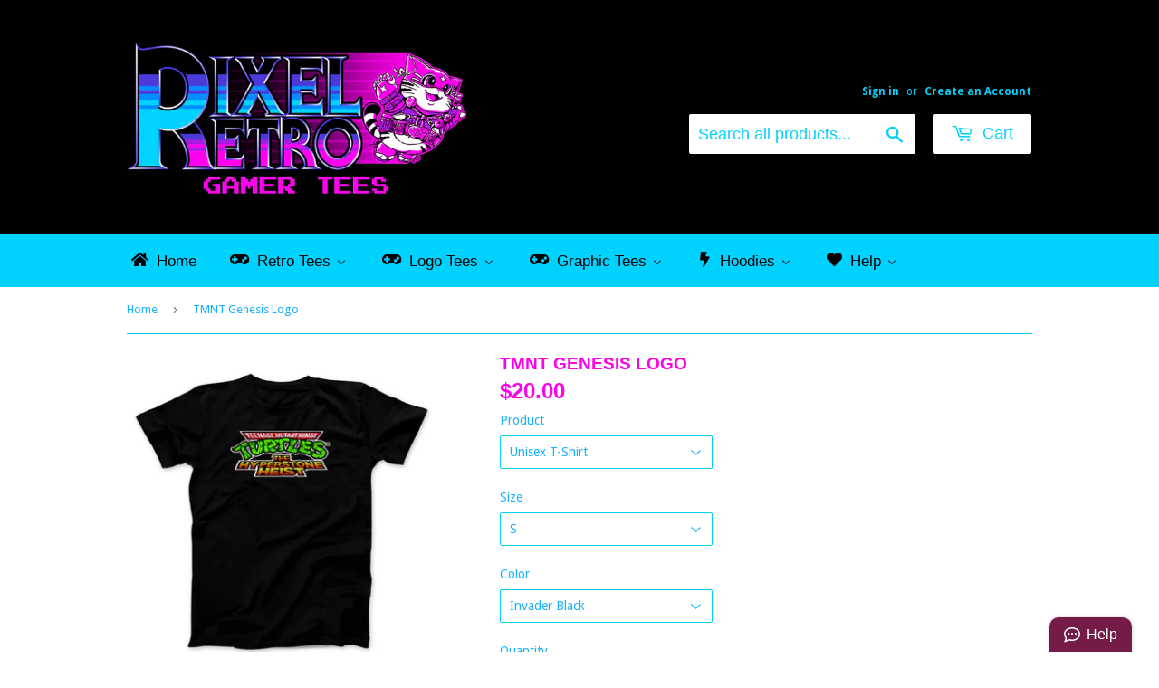

--- FILE ---
content_type: text/html; charset=utf-8
request_url: https://pixelretro.com/products/tmnt-genesis-logo
body_size: 47759
content:
<!doctype html>
<!--[if lt IE 7]><html class="no-js lt-ie9 lt-ie8 lt-ie7" lang="en"> <![endif]-->
<!--[if IE 7]><html class="no-js lt-ie9 lt-ie8" lang="en"> <![endif]-->
<!--[if IE 8]><html class="no-js lt-ie9" lang="en"> <![endif]-->
<!--[if IE 9 ]><html class="ie9 no-js"> <![endif]-->
<!--[if (gt IE 9)|!(IE)]><!--> <html class="no-touch no-js"> <!--<![endif]-->
<head>




  <meta name="google-site-verification" content="77-eMkwABsZrVGHbAucN3CexWG6PehdbTWu_QIbFfPA" />
  <script>(function(H){H.className=H.className.replace(/\bno-js\b/,'js')})(document.documentElement)</script>
  <!-- Basic page needs ================================================== -->
  <meta charset="utf-8">
  <meta http-equiv="X-UA-Compatible" content="IE=edge,chrome=1">

  
  <link rel="shortcut icon" href="//pixelretro.com/cdn/shop/files/favcon2_32x32.png?v=1613668692" type="image/png" />
  

  <!-- Title and description ================================================== -->
  <title>
  TMNT Genesis Logo - PixelRetro Video Game T-shirt - Ninja Turtles TMNT
  </title>


  
    <meta name="description" content="Video Game Pixel T-Shirts &amp; Retro Gaming Tees! Shop Our Large Collection! Types: Men&#39;s T-Shirts, Women&#39;s Fitted Tees, Ninja Turtles, Michelangelo, Mikey, 8-Bit, Leonardo, Donatello, Raphael, Shredder, Teenage Mutant, Pizza, SNES, Arcade, Cowabunga, Mashup, TMNT Genesis, Turltes In Time, Cartoon, Movie, Title Screen">
  

  <!-- Product meta ================================================== -->
  <!-- /snippets/social-meta-tags.liquid -->




<meta property="og:site_name" content="PixelRetro">
<meta property="og:url" content="https://pixelretro.com/products/tmnt-genesis-logo">
<meta property="og:title" content="TMNT Genesis Logo">
<meta property="og:type" content="product">
<meta property="og:description" content="Video Game Pixel T-Shirts &amp; Retro Gaming Tees! Shop Our Large Collection! Types: Men&#39;s T-Shirts, Women&#39;s Fitted Tees, Ninja Turtles, Michelangelo, Mikey, 8-Bit, Leonardo, Donatello, Raphael, Shredder, Teenage Mutant, Pizza, SNES, Arcade, Cowabunga, Mashup, TMNT Genesis, Turltes In Time, Cartoon, Movie, Title Screen">

  <meta property="og:price:amount" content="20.00">
  <meta property="og:price:currency" content="USD">

<meta property="og:image" content="http://pixelretro.com/cdn/shop/products/tmnt_title_genesis_Unisex_T_Shirt_Black_4ddff2e5-c2a6-4ba9-a2f7-28382fadb140_1200x1200.png?v=1543621479"><meta property="og:image" content="http://pixelretro.com/cdn/shop/products/tmnt_title_genesis_Unisex_T_Shirt_Navy_dd23f39a-2303-4765-b59b-a90b0cefaa61_1200x1200.png?v=1543621484"><meta property="og:image" content="http://pixelretro.com/cdn/shop/products/tmnt_title_genesis_Unisex_T_Shirt_Red_b79920ed-122b-4c29-8d6d-2717f6823d30_1200x1200.png?v=1543621489">
<meta property="og:image:secure_url" content="https://pixelretro.com/cdn/shop/products/tmnt_title_genesis_Unisex_T_Shirt_Black_4ddff2e5-c2a6-4ba9-a2f7-28382fadb140_1200x1200.png?v=1543621479"><meta property="og:image:secure_url" content="https://pixelretro.com/cdn/shop/products/tmnt_title_genesis_Unisex_T_Shirt_Navy_dd23f39a-2303-4765-b59b-a90b0cefaa61_1200x1200.png?v=1543621484"><meta property="og:image:secure_url" content="https://pixelretro.com/cdn/shop/products/tmnt_title_genesis_Unisex_T_Shirt_Red_b79920ed-122b-4c29-8d6d-2717f6823d30_1200x1200.png?v=1543621489">


<meta name="twitter:card" content="summary_large_image">
<meta name="twitter:title" content="TMNT Genesis Logo">
<meta name="twitter:description" content="Video Game Pixel T-Shirts &amp; Retro Gaming Tees! Shop Our Large Collection! Types: Men&#39;s T-Shirts, Women&#39;s Fitted Tees, Ninja Turtles, Michelangelo, Mikey, 8-Bit, Leonardo, Donatello, Raphael, Shredder, Teenage Mutant, Pizza, SNES, Arcade, Cowabunga, Mashup, TMNT Genesis, Turltes In Time, Cartoon, Movie, Title Screen">


  <!-- Helpers ================================================== -->
  <link rel="canonical" href="https://pixelretro.com/products/tmnt-genesis-logo">
  <meta name="viewport" content="width=device-width,initial-scale=1">

  <!-- CSS ================================================== -->
  <link href="//pixelretro.com/cdn/shop/t/2/assets/theme.scss.css?v=162705639302184839831687856258" rel="stylesheet" type="text/css" media="all" />
  
  
  
  <link href="//fonts.googleapis.com/css?family=Droid+Sans:400,700" rel="stylesheet" type="text/css" media="all" />





  <!-- Header hook for plugins ================================================== -->
  
  
  <script>window.performance && window.performance.mark && window.performance.mark('shopify.content_for_header.start');</script><meta id="shopify-digital-wallet" name="shopify-digital-wallet" content="/394854447/digital_wallets/dialog">
<meta name="shopify-checkout-api-token" content="a92fa938f22a1f70c20c408e4bc22348">
<meta id="in-context-paypal-metadata" data-shop-id="394854447" data-venmo-supported="true" data-environment="production" data-locale="en_US" data-paypal-v4="true" data-currency="USD">
<link rel="alternate" type="application/json+oembed" href="https://pixelretro.com/products/tmnt-genesis-logo.oembed">
<script async="async" src="/checkouts/internal/preloads.js?locale=en-US"></script>
<script id="shopify-features" type="application/json">{"accessToken":"a92fa938f22a1f70c20c408e4bc22348","betas":["rich-media-storefront-analytics"],"domain":"pixelretro.com","predictiveSearch":true,"shopId":394854447,"locale":"en"}</script>
<script>var Shopify = Shopify || {};
Shopify.shop = "rexelretro.myshopify.com";
Shopify.locale = "en";
Shopify.currency = {"active":"USD","rate":"1.0"};
Shopify.country = "US";
Shopify.theme = {"name":"Supply","id":12571672623,"schema_name":"Supply","schema_version":"3.1.0","theme_store_id":679,"role":"main"};
Shopify.theme.handle = "null";
Shopify.theme.style = {"id":null,"handle":null};
Shopify.cdnHost = "pixelretro.com/cdn";
Shopify.routes = Shopify.routes || {};
Shopify.routes.root = "/";</script>
<script type="module">!function(o){(o.Shopify=o.Shopify||{}).modules=!0}(window);</script>
<script>!function(o){function n(){var o=[];function n(){o.push(Array.prototype.slice.apply(arguments))}return n.q=o,n}var t=o.Shopify=o.Shopify||{};t.loadFeatures=n(),t.autoloadFeatures=n()}(window);</script>
<script id="shop-js-analytics" type="application/json">{"pageType":"product"}</script>
<script defer="defer" async type="module" src="//pixelretro.com/cdn/shopifycloud/shop-js/modules/v2/client.init-shop-cart-sync_D0dqhulL.en.esm.js"></script>
<script defer="defer" async type="module" src="//pixelretro.com/cdn/shopifycloud/shop-js/modules/v2/chunk.common_CpVO7qML.esm.js"></script>
<script type="module">
  await import("//pixelretro.com/cdn/shopifycloud/shop-js/modules/v2/client.init-shop-cart-sync_D0dqhulL.en.esm.js");
await import("//pixelretro.com/cdn/shopifycloud/shop-js/modules/v2/chunk.common_CpVO7qML.esm.js");

  window.Shopify.SignInWithShop?.initShopCartSync?.({"fedCMEnabled":true,"windoidEnabled":true});

</script>
<script>(function() {
  var isLoaded = false;
  function asyncLoad() {
    if (isLoaded) return;
    isLoaded = true;
    var urls = ["\/\/static.zotabox.com\/d\/a\/daecc84769a1daf6977974e8f0b53f78\/widgets.js?shop=rexelretro.myshopify.com","\/\/static.zotabox.com\/d\/a\/daecc84769a1daf6977974e8f0b53f78\/widgets.js?shop=rexelretro.myshopify.com","https:\/\/api.ns8.com\/v1\/analytics\/script\/13432832?name=latestVisitors\u0026shop=rexelretro.myshopify.com","https:\/\/scripttags.justuno.com\/shopify_justuno_394854447_20605.js?shop=rexelretro.myshopify.com","\/\/shopify.privy.com\/widget.js?shop=rexelretro.myshopify.com","https:\/\/cdn-loyalty.yotpo.com\/loader\/wzrQTlXAWvgwPzPybDBe2g.js?shop=rexelretro.myshopify.com","\/\/www.powr.io\/powr.js?powr-token=rexelretro.myshopify.com\u0026external-type=shopify\u0026shop=rexelretro.myshopify.com","\/\/www.powr.io\/powr.js?powr-token=rexelretro.myshopify.com\u0026external-type=shopify\u0026shop=rexelretro.myshopify.com","https:\/\/app.marsello.com\/Portal\/Widget\/ScriptToInstall\/5aa948828e2bf31338dca3f1?aProvId=5aa947d38e2bf31338dca0ca\u0026shop=rexelretro.myshopify.com","https:\/\/cks3.amplifiedcdn.com\/ckjs.production.min.js?unique_id=rexelretro.myshopify.com\u0026shop=rexelretro.myshopify.com","https:\/\/ccjs.amplifiedcdn.com\/ccjs.umd.js?unique_id=rexelretro.myshopify.com\u0026shop=rexelretro.myshopify.com","https:\/\/cdn.hextom.com\/js\/quickannouncementbar.js?shop=rexelretro.myshopify.com"];
    for (var i = 0; i < urls.length; i++) {
      var s = document.createElement('script');
      s.type = 'text/javascript';
      s.async = true;
      s.src = urls[i];
      var x = document.getElementsByTagName('script')[0];
      x.parentNode.insertBefore(s, x);
    }
  };
  if(window.attachEvent) {
    window.attachEvent('onload', asyncLoad);
  } else {
    window.addEventListener('load', asyncLoad, false);
  }
})();</script>
<script id="__st">var __st={"a":394854447,"offset":-18000,"reqid":"ef867ff7-2ee5-46b3-a052-fc1c984d5ce4-1765197993","pageurl":"pixelretro.com\/products\/tmnt-genesis-logo","u":"52ca62b1ca4d","p":"product","rtyp":"product","rid":1029504434223};</script>
<script>window.ShopifyPaypalV4VisibilityTracking = true;</script>
<script id="captcha-bootstrap">!function(){'use strict';const t='contact',e='account',n='new_comment',o=[[t,t],['blogs',n],['comments',n],[t,'customer']],c=[[e,'customer_login'],[e,'guest_login'],[e,'recover_customer_password'],[e,'create_customer']],r=t=>t.map((([t,e])=>`form[action*='/${t}']:not([data-nocaptcha='true']) input[name='form_type'][value='${e}']`)).join(','),a=t=>()=>t?[...document.querySelectorAll(t)].map((t=>t.form)):[];function s(){const t=[...o],e=r(t);return a(e)}const i='password',u='form_key',d=['recaptcha-v3-token','g-recaptcha-response','h-captcha-response',i],f=()=>{try{return window.sessionStorage}catch{return}},m='__shopify_v',_=t=>t.elements[u];function p(t,e,n=!1){try{const o=window.sessionStorage,c=JSON.parse(o.getItem(e)),{data:r}=function(t){const{data:e,action:n}=t;return t[m]||n?{data:e,action:n}:{data:t,action:n}}(c);for(const[e,n]of Object.entries(r))t.elements[e]&&(t.elements[e].value=n);n&&o.removeItem(e)}catch(o){console.error('form repopulation failed',{error:o})}}const l='form_type',E='cptcha';function T(t){t.dataset[E]=!0}const w=window,h=w.document,L='Shopify',v='ce_forms',y='captcha';let A=!1;((t,e)=>{const n=(g='f06e6c50-85a8-45c8-87d0-21a2b65856fe',I='https://cdn.shopify.com/shopifycloud/storefront-forms-hcaptcha/ce_storefront_forms_captcha_hcaptcha.v1.5.2.iife.js',D={infoText:'Protected by hCaptcha',privacyText:'Privacy',termsText:'Terms'},(t,e,n)=>{const o=w[L][v],c=o.bindForm;if(c)return c(t,g,e,D).then(n);var r;o.q.push([[t,g,e,D],n]),r=I,A||(h.body.append(Object.assign(h.createElement('script'),{id:'captcha-provider',async:!0,src:r})),A=!0)});var g,I,D;w[L]=w[L]||{},w[L][v]=w[L][v]||{},w[L][v].q=[],w[L][y]=w[L][y]||{},w[L][y].protect=function(t,e){n(t,void 0,e),T(t)},Object.freeze(w[L][y]),function(t,e,n,w,h,L){const[v,y,A,g]=function(t,e,n){const i=e?o:[],u=t?c:[],d=[...i,...u],f=r(d),m=r(i),_=r(d.filter((([t,e])=>n.includes(e))));return[a(f),a(m),a(_),s()]}(w,h,L),I=t=>{const e=t.target;return e instanceof HTMLFormElement?e:e&&e.form},D=t=>v().includes(t);t.addEventListener('submit',(t=>{const e=I(t);if(!e)return;const n=D(e)&&!e.dataset.hcaptchaBound&&!e.dataset.recaptchaBound,o=_(e),c=g().includes(e)&&(!o||!o.value);(n||c)&&t.preventDefault(),c&&!n&&(function(t){try{if(!f())return;!function(t){const e=f();if(!e)return;const n=_(t);if(!n)return;const o=n.value;o&&e.removeItem(o)}(t);const e=Array.from(Array(32),(()=>Math.random().toString(36)[2])).join('');!function(t,e){_(t)||t.append(Object.assign(document.createElement('input'),{type:'hidden',name:u})),t.elements[u].value=e}(t,e),function(t,e){const n=f();if(!n)return;const o=[...t.querySelectorAll(`input[type='${i}']`)].map((({name:t})=>t)),c=[...d,...o],r={};for(const[a,s]of new FormData(t).entries())c.includes(a)||(r[a]=s);n.setItem(e,JSON.stringify({[m]:1,action:t.action,data:r}))}(t,e)}catch(e){console.error('failed to persist form',e)}}(e),e.submit())}));const S=(t,e)=>{t&&!t.dataset[E]&&(n(t,e.some((e=>e===t))),T(t))};for(const o of['focusin','change'])t.addEventListener(o,(t=>{const e=I(t);D(e)&&S(e,y())}));const B=e.get('form_key'),M=e.get(l),P=B&&M;t.addEventListener('DOMContentLoaded',(()=>{const t=y();if(P)for(const e of t)e.elements[l].value===M&&p(e,B);[...new Set([...A(),...v().filter((t=>'true'===t.dataset.shopifyCaptcha))])].forEach((e=>S(e,t)))}))}(h,new URLSearchParams(w.location.search),n,t,e,['guest_login'])})(!0,!0)}();</script>
<script integrity="sha256-52AcMU7V7pcBOXWImdc/TAGTFKeNjmkeM1Pvks/DTgc=" data-source-attribution="shopify.loadfeatures" defer="defer" src="//pixelretro.com/cdn/shopifycloud/storefront/assets/storefront/load_feature-81c60534.js" crossorigin="anonymous"></script>
<script data-source-attribution="shopify.dynamic_checkout.dynamic.init">var Shopify=Shopify||{};Shopify.PaymentButton=Shopify.PaymentButton||{isStorefrontPortableWallets:!0,init:function(){window.Shopify.PaymentButton.init=function(){};var t=document.createElement("script");t.src="https://pixelretro.com/cdn/shopifycloud/portable-wallets/latest/portable-wallets.en.js",t.type="module",document.head.appendChild(t)}};
</script>
<script data-source-attribution="shopify.dynamic_checkout.buyer_consent">
  function portableWalletsHideBuyerConsent(e){var t=document.getElementById("shopify-buyer-consent"),n=document.getElementById("shopify-subscription-policy-button");t&&n&&(t.classList.add("hidden"),t.setAttribute("aria-hidden","true"),n.removeEventListener("click",e))}function portableWalletsShowBuyerConsent(e){var t=document.getElementById("shopify-buyer-consent"),n=document.getElementById("shopify-subscription-policy-button");t&&n&&(t.classList.remove("hidden"),t.removeAttribute("aria-hidden"),n.addEventListener("click",e))}window.Shopify?.PaymentButton&&(window.Shopify.PaymentButton.hideBuyerConsent=portableWalletsHideBuyerConsent,window.Shopify.PaymentButton.showBuyerConsent=portableWalletsShowBuyerConsent);
</script>
<script data-source-attribution="shopify.dynamic_checkout.cart.bootstrap">document.addEventListener("DOMContentLoaded",(function(){function t(){return document.querySelector("shopify-accelerated-checkout-cart, shopify-accelerated-checkout")}if(t())Shopify.PaymentButton.init();else{new MutationObserver((function(e,n){t()&&(Shopify.PaymentButton.init(),n.disconnect())})).observe(document.body,{childList:!0,subtree:!0})}}));
</script>
<link id="shopify-accelerated-checkout-styles" rel="stylesheet" media="screen" href="https://pixelretro.com/cdn/shopifycloud/portable-wallets/latest/accelerated-checkout-backwards-compat.css" crossorigin="anonymous">
<style id="shopify-accelerated-checkout-cart">
        #shopify-buyer-consent {
  margin-top: 1em;
  display: inline-block;
  width: 100%;
}

#shopify-buyer-consent.hidden {
  display: none;
}

#shopify-subscription-policy-button {
  background: none;
  border: none;
  padding: 0;
  text-decoration: underline;
  font-size: inherit;
  cursor: pointer;
}

#shopify-subscription-policy-button::before {
  box-shadow: none;
}

      </style>

<script>window.performance && window.performance.mark && window.performance.mark('shopify.content_for_header.end');</script><script>window.BOLD = window.BOLD || {};
    window.BOLD.common = window.BOLD.common || {};
    window.BOLD.common.Shopify = window.BOLD.common.Shopify || {};
    window.BOLD.common.Shopify.shop = {
      domain: 'pixelretro.com',
      permanent_domain: 'rexelretro.myshopify.com',
      url: 'https://pixelretro.com',
      secure_url: 'https://pixelretro.com',
      money_format: "${{amount}}",
      currency: "USD"
    };
    window.BOLD.common.Shopify.customer = {
      id: null,
      tags: null,
    };
    window.BOLD.common.Shopify.cart = {"note":null,"attributes":{},"original_total_price":0,"total_price":0,"total_discount":0,"total_weight":0.0,"item_count":0,"items":[],"requires_shipping":false,"currency":"USD","items_subtotal_price":0,"cart_level_discount_applications":[],"checkout_charge_amount":0};
    window.BOLD.common.template = 'product';window.BOLD.common.Shopify.formatMoney = function(money, format) {
        function n(t, e) {
            return "undefined" == typeof t ? e : t
        }
        function r(t, e, r, i) {
            if (e = n(e, 2),
                r = n(r, ","),
                i = n(i, "."),
            isNaN(t) || null == t)
                return 0;
            t = (t / 100).toFixed(e);
            var o = t.split(".")
                , a = o[0].replace(/(\d)(?=(\d\d\d)+(?!\d))/g, "$1" + r)
                , s = o[1] ? i + o[1] : "";
            return a + s
        }
        "string" == typeof money && (money = money.replace(".", ""));
        var i = ""
            , o = /\{\{\s*(\w+)\s*\}\}/
            , a = format || window.BOLD.common.Shopify.shop.money_format || window.Shopify.money_format || "$ {{ amount }}";
        switch (a.match(o)[1]) {
            case "amount":
                i = r(money, 2, ",", ".");
                break;
            case "amount_no_decimals":
                i = r(money, 0, ",", ".");
                break;
            case "amount_with_comma_separator":
                i = r(money, 2, ".", ",");
                break;
            case "amount_no_decimals_with_comma_separator":
                i = r(money, 0, ".", ",");
                break;
            case "amount_with_space_separator":
                i = r(money, 2, " ", ",");
                break;
            case "amount_no_decimals_with_space_separator":
                i = r(money, 0, " ", ",");
                break;
            case "amount_with_apostrophe_separator":
                i = r(money, 2, "'", ".");
                break;
        }
        return a.replace(o, i);
    };
    window.BOLD.common.Shopify.saveProduct = function (handle, product) {
      if (typeof handle === 'string' && typeof window.BOLD.common.Shopify.products[handle] === 'undefined') {
        if (typeof product === 'number') {
          window.BOLD.common.Shopify.handles[product] = handle;
          product = { id: product };
        }
        window.BOLD.common.Shopify.products[handle] = product;
      }
    };
    window.BOLD.common.Shopify.saveVariant = function (variant_id, variant) {
      if (typeof variant_id === 'number' && typeof window.BOLD.common.Shopify.variants[variant_id] === 'undefined') {
        window.BOLD.common.Shopify.variants[variant_id] = variant;
      }
    };window.BOLD.common.Shopify.products = window.BOLD.common.Shopify.products || {};
    window.BOLD.common.Shopify.variants = window.BOLD.common.Shopify.variants || {};
    window.BOLD.common.Shopify.handles = window.BOLD.common.Shopify.handles || {};window.BOLD.common.Shopify.handle = "tmnt-genesis-logo"
window.BOLD.common.Shopify.saveProduct("tmnt-genesis-logo", 1029504434223);window.BOLD.common.Shopify.saveVariant(9801311322159, { product_id: 1029504434223, product_handle: "tmnt-genesis-logo", price: 2000, group_id: '', csp_metafield: {}});window.BOLD.common.Shopify.saveVariant(9801311354927, { product_id: 1029504434223, product_handle: "tmnt-genesis-logo", price: 2000, group_id: '', csp_metafield: {}});window.BOLD.common.Shopify.saveVariant(9801311387695, { product_id: 1029504434223, product_handle: "tmnt-genesis-logo", price: 2000, group_id: '', csp_metafield: {}});window.BOLD.common.Shopify.saveVariant(9801311420463, { product_id: 1029504434223, product_handle: "tmnt-genesis-logo", price: 2000, group_id: '', csp_metafield: {}});window.BOLD.common.Shopify.saveVariant(9801311453231, { product_id: 1029504434223, product_handle: "tmnt-genesis-logo", price: 2000, group_id: '', csp_metafield: {}});window.BOLD.common.Shopify.saveVariant(9801311485999, { product_id: 1029504434223, product_handle: "tmnt-genesis-logo", price: 2000, group_id: '', csp_metafield: {}});window.BOLD.common.Shopify.saveVariant(9801311518767, { product_id: 1029504434223, product_handle: "tmnt-genesis-logo", price: 2000, group_id: '', csp_metafield: {}});window.BOLD.common.Shopify.saveVariant(9801311551535, { product_id: 1029504434223, product_handle: "tmnt-genesis-logo", price: 2000, group_id: '', csp_metafield: {}});window.BOLD.common.Shopify.saveVariant(9801311584303, { product_id: 1029504434223, product_handle: "tmnt-genesis-logo", price: 2000, group_id: '', csp_metafield: {}});window.BOLD.common.Shopify.saveVariant(9801311617071, { product_id: 1029504434223, product_handle: "tmnt-genesis-logo", price: 2000, group_id: '', csp_metafield: {}});window.BOLD.common.Shopify.saveVariant(9801311649839, { product_id: 1029504434223, product_handle: "tmnt-genesis-logo", price: 2000, group_id: '', csp_metafield: {}});window.BOLD.common.Shopify.saveVariant(9801311682607, { product_id: 1029504434223, product_handle: "tmnt-genesis-logo", price: 2000, group_id: '', csp_metafield: {}});window.BOLD.common.Shopify.saveVariant(9801311715375, { product_id: 1029504434223, product_handle: "tmnt-genesis-logo", price: 2000, group_id: '', csp_metafield: {}});window.BOLD.common.Shopify.saveVariant(9801311748143, { product_id: 1029504434223, product_handle: "tmnt-genesis-logo", price: 2000, group_id: '', csp_metafield: {}});window.BOLD.common.Shopify.saveVariant(9801311780911, { product_id: 1029504434223, product_handle: "tmnt-genesis-logo", price: 2000, group_id: '', csp_metafield: {}});window.BOLD.common.Shopify.saveVariant(9801311813679, { product_id: 1029504434223, product_handle: "tmnt-genesis-logo", price: 2000, group_id: '', csp_metafield: {}});window.BOLD.common.Shopify.saveVariant(9801311846447, { product_id: 1029504434223, product_handle: "tmnt-genesis-logo", price: 2000, group_id: '', csp_metafield: {}});window.BOLD.common.Shopify.saveVariant(9801311879215, { product_id: 1029504434223, product_handle: "tmnt-genesis-logo", price: 2000, group_id: '', csp_metafield: {}});window.BOLD.common.Shopify.saveVariant(9801311911983, { product_id: 1029504434223, product_handle: "tmnt-genesis-logo", price: 2000, group_id: '', csp_metafield: {}});window.BOLD.common.Shopify.saveVariant(9801311944751, { product_id: 1029504434223, product_handle: "tmnt-genesis-logo", price: 2000, group_id: '', csp_metafield: {}});window.BOLD.common.Shopify.saveVariant(9801311977519, { product_id: 1029504434223, product_handle: "tmnt-genesis-logo", price: 2400, group_id: '', csp_metafield: {}});window.BOLD.common.Shopify.saveVariant(9801312010287, { product_id: 1029504434223, product_handle: "tmnt-genesis-logo", price: 2400, group_id: '', csp_metafield: {}});window.BOLD.common.Shopify.saveVariant(9801312043055, { product_id: 1029504434223, product_handle: "tmnt-genesis-logo", price: 2400, group_id: '', csp_metafield: {}});window.BOLD.common.Shopify.saveVariant(9801312075823, { product_id: 1029504434223, product_handle: "tmnt-genesis-logo", price: 2400, group_id: '', csp_metafield: {}});window.BOLD.common.Shopify.saveVariant(9801312108591, { product_id: 1029504434223, product_handle: "tmnt-genesis-logo", price: 2400, group_id: '', csp_metafield: {}});window.BOLD.common.Shopify.saveVariant(9801312141359, { product_id: 1029504434223, product_handle: "tmnt-genesis-logo", price: 2800, group_id: '', csp_metafield: {}});window.BOLD.common.Shopify.saveVariant(9801312174127, { product_id: 1029504434223, product_handle: "tmnt-genesis-logo", price: 2800, group_id: '', csp_metafield: {}});window.BOLD.common.Shopify.saveVariant(9801312206895, { product_id: 1029504434223, product_handle: "tmnt-genesis-logo", price: 2800, group_id: '', csp_metafield: {}});window.BOLD.common.Shopify.saveVariant(9801312239663, { product_id: 1029504434223, product_handle: "tmnt-genesis-logo", price: 2800, group_id: '', csp_metafield: {}});window.BOLD.common.Shopify.saveVariant(9801312272431, { product_id: 1029504434223, product_handle: "tmnt-genesis-logo", price: 2800, group_id: '', csp_metafield: {}});window.BOLD.common.Shopify.saveVariant(9801312305199, { product_id: 1029504434223, product_handle: "tmnt-genesis-logo", price: 3000, group_id: '', csp_metafield: {}});window.BOLD.common.Shopify.saveVariant(9801312337967, { product_id: 1029504434223, product_handle: "tmnt-genesis-logo", price: 3000, group_id: '', csp_metafield: {}});window.BOLD.common.Shopify.saveVariant(9801312370735, { product_id: 1029504434223, product_handle: "tmnt-genesis-logo", price: 3000, group_id: '', csp_metafield: {}});window.BOLD.common.Shopify.saveVariant(9801312403503, { product_id: 1029504434223, product_handle: "tmnt-genesis-logo", price: 3000, group_id: '', csp_metafield: {}});window.BOLD.common.Shopify.saveVariant(9801312436271, { product_id: 1029504434223, product_handle: "tmnt-genesis-logo", price: 3000, group_id: '', csp_metafield: {}});window.BOLD.common.Shopify.saveVariant(9801312469039, { product_id: 1029504434223, product_handle: "tmnt-genesis-logo", price: 3200, group_id: '', csp_metafield: {}});window.BOLD.common.Shopify.saveVariant(9801312501807, { product_id: 1029504434223, product_handle: "tmnt-genesis-logo", price: 3200, group_id: '', csp_metafield: {}});window.BOLD.common.Shopify.saveVariant(9801312534575, { product_id: 1029504434223, product_handle: "tmnt-genesis-logo", price: 3200, group_id: '', csp_metafield: {}});window.BOLD.common.Shopify.saveVariant(9801312567343, { product_id: 1029504434223, product_handle: "tmnt-genesis-logo", price: 3200, group_id: '', csp_metafield: {}});window.BOLD.common.Shopify.saveVariant(9801312600111, { product_id: 1029504434223, product_handle: "tmnt-genesis-logo", price: 3200, group_id: '', csp_metafield: {}});window.BOLD.common.Shopify.saveVariant(9801312632879, { product_id: 1029504434223, product_handle: "tmnt-genesis-logo", price: 4200, group_id: '', csp_metafield: {}});window.BOLD.common.Shopify.saveVariant(9801312665647, { product_id: 1029504434223, product_handle: "tmnt-genesis-logo", price: 4200, group_id: '', csp_metafield: {}});window.BOLD.common.Shopify.saveVariant(9801312698415, { product_id: 1029504434223, product_handle: "tmnt-genesis-logo", price: 4200, group_id: '', csp_metafield: {}});window.BOLD.common.Shopify.saveVariant(9801312731183, { product_id: 1029504434223, product_handle: "tmnt-genesis-logo", price: 4200, group_id: '', csp_metafield: {}});window.BOLD.common.Shopify.saveVariant(9801312763951, { product_id: 1029504434223, product_handle: "tmnt-genesis-logo", price: 4200, group_id: '', csp_metafield: {}});window.BOLD.common.Shopify.saveVariant(9801312796719, { product_id: 1029504434223, product_handle: "tmnt-genesis-logo", price: 2300, group_id: '', csp_metafield: {}});window.BOLD.common.Shopify.saveVariant(9801312829487, { product_id: 1029504434223, product_handle: "tmnt-genesis-logo", price: 2300, group_id: '', csp_metafield: {}});window.BOLD.common.Shopify.saveVariant(9801312862255, { product_id: 1029504434223, product_handle: "tmnt-genesis-logo", price: 2300, group_id: '', csp_metafield: {}});window.BOLD.common.Shopify.saveVariant(9801312895023, { product_id: 1029504434223, product_handle: "tmnt-genesis-logo", price: 2300, group_id: '', csp_metafield: {}});window.BOLD.common.Shopify.saveVariant(9801312927791, { product_id: 1029504434223, product_handle: "tmnt-genesis-logo", price: 2300, group_id: '', csp_metafield: {}});window.BOLD.common.Shopify.saveVariant(9801312960559, { product_id: 1029504434223, product_handle: "tmnt-genesis-logo", price: 2300, group_id: '', csp_metafield: {}});window.BOLD.common.Shopify.saveVariant(9801312993327, { product_id: 1029504434223, product_handle: "tmnt-genesis-logo", price: 2300, group_id: '', csp_metafield: {}});window.BOLD.common.Shopify.saveVariant(9801313026095, { product_id: 1029504434223, product_handle: "tmnt-genesis-logo", price: 2300, group_id: '', csp_metafield: {}});window.BOLD.common.Shopify.saveVariant(9801313058863, { product_id: 1029504434223, product_handle: "tmnt-genesis-logo", price: 2300, group_id: '', csp_metafield: {}});window.BOLD.common.Shopify.saveVariant(9801313091631, { product_id: 1029504434223, product_handle: "tmnt-genesis-logo", price: 2300, group_id: '', csp_metafield: {}});window.BOLD.common.Shopify.saveVariant(9801313124399, { product_id: 1029504434223, product_handle: "tmnt-genesis-logo", price: 2300, group_id: '', csp_metafield: {}});window.BOLD.common.Shopify.saveVariant(9801313157167, { product_id: 1029504434223, product_handle: "tmnt-genesis-logo", price: 2300, group_id: '', csp_metafield: {}});window.BOLD.common.Shopify.saveVariant(9801313189935, { product_id: 1029504434223, product_handle: "tmnt-genesis-logo", price: 2300, group_id: '', csp_metafield: {}});window.BOLD.common.Shopify.saveVariant(9801313222703, { product_id: 1029504434223, product_handle: "tmnt-genesis-logo", price: 2300, group_id: '', csp_metafield: {}});window.BOLD.common.Shopify.saveVariant(9801313255471, { product_id: 1029504434223, product_handle: "tmnt-genesis-logo", price: 2300, group_id: '', csp_metafield: {}});window.BOLD.common.Shopify.saveVariant(9801313288239, { product_id: 1029504434223, product_handle: "tmnt-genesis-logo", price: 2300, group_id: '', csp_metafield: {}});window.BOLD.common.Shopify.saveVariant(9801313321007, { product_id: 1029504434223, product_handle: "tmnt-genesis-logo", price: 2300, group_id: '', csp_metafield: {}});window.BOLD.common.Shopify.saveVariant(9801313353775, { product_id: 1029504434223, product_handle: "tmnt-genesis-logo", price: 2300, group_id: '', csp_metafield: {}});window.BOLD.common.Shopify.saveVariant(9801313386543, { product_id: 1029504434223, product_handle: "tmnt-genesis-logo", price: 2300, group_id: '', csp_metafield: {}});window.BOLD.common.Shopify.saveVariant(9801313419311, { product_id: 1029504434223, product_handle: "tmnt-genesis-logo", price: 2300, group_id: '', csp_metafield: {}});window.BOLD.common.Shopify.saveVariant(9801313452079, { product_id: 1029504434223, product_handle: "tmnt-genesis-logo", price: 2500, group_id: '', csp_metafield: {}});window.BOLD.common.Shopify.saveVariant(9801313484847, { product_id: 1029504434223, product_handle: "tmnt-genesis-logo", price: 2500, group_id: '', csp_metafield: {}});window.BOLD.common.Shopify.saveVariant(9801313517615, { product_id: 1029504434223, product_handle: "tmnt-genesis-logo", price: 2500, group_id: '', csp_metafield: {}});window.BOLD.common.Shopify.saveVariant(9801313550383, { product_id: 1029504434223, product_handle: "tmnt-genesis-logo", price: 2500, group_id: '', csp_metafield: {}});window.BOLD.common.Shopify.saveVariant(9801313583151, { product_id: 1029504434223, product_handle: "tmnt-genesis-logo", price: 2500, group_id: '', csp_metafield: {}});window.BOLD.common.Shopify.saveVariant(9801313615919, { product_id: 1029504434223, product_handle: "tmnt-genesis-logo", price: 2400, group_id: '', csp_metafield: {}});window.BOLD.common.Shopify.saveVariant(9801313648687, { product_id: 1029504434223, product_handle: "tmnt-genesis-logo", price: 2400, group_id: '', csp_metafield: {}});window.BOLD.common.Shopify.saveVariant(9801313681455, { product_id: 1029504434223, product_handle: "tmnt-genesis-logo", price: 2400, group_id: '', csp_metafield: {}});window.BOLD.common.Shopify.saveVariant(9801313714223, { product_id: 1029504434223, product_handle: "tmnt-genesis-logo", price: 2400, group_id: '', csp_metafield: {}});window.BOLD.common.Shopify.saveVariant(9801313746991, { product_id: 1029504434223, product_handle: "tmnt-genesis-logo", price: 2400, group_id: '', csp_metafield: {}});window.BOLD.common.Shopify.saveVariant(9801313779759, { product_id: 1029504434223, product_handle: "tmnt-genesis-logo", price: 2400, group_id: '', csp_metafield: {}});window.BOLD.common.Shopify.saveVariant(9801313812527, { product_id: 1029504434223, product_handle: "tmnt-genesis-logo", price: 2400, group_id: '', csp_metafield: {}});window.BOLD.common.Shopify.saveVariant(9801313845295, { product_id: 1029504434223, product_handle: "tmnt-genesis-logo", price: 2400, group_id: '', csp_metafield: {}});window.BOLD.common.Shopify.saveVariant(9801313878063, { product_id: 1029504434223, product_handle: "tmnt-genesis-logo", price: 2600, group_id: '', csp_metafield: {}});window.BOLD.common.Shopify.saveVariant(9801313910831, { product_id: 1029504434223, product_handle: "tmnt-genesis-logo", price: 2600, group_id: '', csp_metafield: {}});window.BOLD.common.Shopify.saveVariant(9801313943599, { product_id: 1029504434223, product_handle: "tmnt-genesis-logo", price: 2400, group_id: '', csp_metafield: {}});window.BOLD.common.Shopify.saveVariant(9801313976367, { product_id: 1029504434223, product_handle: "tmnt-genesis-logo", price: 2400, group_id: '', csp_metafield: {}});window.BOLD.common.Shopify.saveVariant(9801314009135, { product_id: 1029504434223, product_handle: "tmnt-genesis-logo", price: 2400, group_id: '', csp_metafield: {}});window.BOLD.common.Shopify.saveVariant(9801314041903, { product_id: 1029504434223, product_handle: "tmnt-genesis-logo", price: 2400, group_id: '', csp_metafield: {}});window.BOLD.common.Shopify.saveVariant(9801314074671, { product_id: 1029504434223, product_handle: "tmnt-genesis-logo", price: 2400, group_id: '', csp_metafield: {}});window.BOLD.common.Shopify.saveVariant(9801314107439, { product_id: 1029504434223, product_handle: "tmnt-genesis-logo", price: 2400, group_id: '', csp_metafield: {}});window.BOLD.common.Shopify.saveVariant(9801314140207, { product_id: 1029504434223, product_handle: "tmnt-genesis-logo", price: 2400, group_id: '', csp_metafield: {}});window.BOLD.common.Shopify.saveVariant(9801314172975, { product_id: 1029504434223, product_handle: "tmnt-genesis-logo", price: 2400, group_id: '', csp_metafield: {}});window.BOLD.common.Shopify.saveVariant(9801314205743, { product_id: 1029504434223, product_handle: "tmnt-genesis-logo", price: 2600, group_id: '', csp_metafield: {}});window.BOLD.common.Shopify.saveVariant(9801314238511, { product_id: 1029504434223, product_handle: "tmnt-genesis-logo", price: 2600, group_id: '', csp_metafield: {}});window.BOLD.common.Shopify.saveVariant(9801314271279, { product_id: 1029504434223, product_handle: "tmnt-genesis-logo", price: 2600, group_id: '', csp_metafield: {}});window.BOLD.common.Shopify.saveVariant(9801314304047, { product_id: 1029504434223, product_handle: "tmnt-genesis-logo", price: 2600, group_id: '', csp_metafield: {}});window.BOLD.common.Shopify.saveVariant(9801314336815, { product_id: 1029504434223, product_handle: "tmnt-genesis-logo", price: 2600, group_id: '', csp_metafield: {}});window.BOLD.common.Shopify.saveVariant(9801314369583, { product_id: 1029504434223, product_handle: "tmnt-genesis-logo", price: 2600, group_id: '', csp_metafield: {}});window.BOLD.common.Shopify.saveVariant(9801314402351, { product_id: 1029504434223, product_handle: "tmnt-genesis-logo", price: 2600, group_id: '', csp_metafield: {}});window.BOLD.common.Shopify.saveVariant(9801314435119, { product_id: 1029504434223, product_handle: "tmnt-genesis-logo", price: 2600, group_id: '', csp_metafield: {}});window.BOLD.common.Shopify.saveVariant(9801314467887, { product_id: 1029504434223, product_handle: "tmnt-genesis-logo", price: 2600, group_id: '', csp_metafield: {}});window.BOLD.common.Shopify.saveVariant(9801314500655, { product_id: 1029504434223, product_handle: "tmnt-genesis-logo", price: 2600, group_id: '', csp_metafield: {}});window.BOLD.common.Shopify.saveVariant(9801314533423, { product_id: 1029504434223, product_handle: "tmnt-genesis-logo", price: 2800, group_id: '', csp_metafield: {}});window.BOLD.common.Shopify.saveVariant(9801314566191, { product_id: 1029504434223, product_handle: "tmnt-genesis-logo", price: 2800, group_id: '', csp_metafield: {}});window.BOLD.apps_installed = {"Loyalties":1,"Product Bundles":2,"Product Discount":1} || {};window.BOLD.common.Shopify.metafields = window.BOLD.common.Shopify.metafields || {};window.BOLD.common.Shopify.metafields["bold_rp"] = {};window.BOLD.common.Shopify.metafields["bold_csp_defaults"] = {};window.BOLD.common.cacheParams = window.BOLD.common.cacheParams || {};
    window.BOLD.common.cacheParams.bundles = 1535694089;
</script><script src="https://bundles.boldapps.net/js/bundles.js" type="text/javascript"></script>
<link href="//pixelretro.com/cdn/shop/t/2/assets/bold-bundles.css?v=168457627471523864011535694221" rel="stylesheet" type="text/css" media="all" />

<!--[if lt IE 9]>
<script src="//cdnjs.cloudflare.com/ajax/libs/html5shiv/3.7.2/html5shiv.min.js" type="text/javascript"></script>
<script src="//pixelretro.com/cdn/shop/t/2/assets/respond.min.js?6070" type="text/javascript"></script>
<link href="//pixelretro.com/cdn/shop/t/2/assets/respond-proxy.html" id="respond-proxy" rel="respond-proxy" />
<link href="//pixelretro.com/search?q=82aa2de4cf52fdd3ff2f252d2ebd55b7" id="respond-redirect" rel="respond-redirect" />
<script src="//pixelretro.com/search?q=82aa2de4cf52fdd3ff2f252d2ebd55b7" type="text/javascript"></script>
<![endif]-->
<!--[if (lte IE 9) ]><script src="//pixelretro.com/cdn/shop/t/2/assets/match-media.min.js?6070" type="text/javascript"></script><![endif]-->


  
  

  <script src="//pixelretro.com/cdn/shop/t/2/assets/jquery-2.2.3.min.js?v=58211863146907186831519823639" type="text/javascript"></script>

  <!--[if (gt IE 9)|!(IE)]><!--><script src="//pixelretro.com/cdn/shop/t/2/assets/lazysizes.min.js?v=8147953233334221341519823639" async="async"></script><!--<![endif]-->
  <!--[if lte IE 9]><script src="//pixelretro.com/cdn/shop/t/2/assets/lazysizes.min.js?v=8147953233334221341519823639"></script><![endif]-->

  <!--[if (gt IE 9)|!(IE)]><!--><script src="//pixelretro.com/cdn/shop/t/2/assets/vendor.js?v=36233103725173156861519823640" defer="defer"></script><!--<![endif]-->
  <!--[if lte IE 9]><script src="//pixelretro.com/cdn/shop/t/2/assets/vendor.js?v=36233103725173156861519823640"></script><![endif]-->

  <!--[if (gt IE 9)|!(IE)]><!--><script src="//pixelretro.com/cdn/shop/t/2/assets/theme.js?v=136942882101706176851533745139" defer="defer"></script><!--<![endif]-->
  <!--[if lte IE 9]><script src="//pixelretro.com/cdn/shop/t/2/assets/theme.js?v=136942882101706176851533745139"></script><![endif]-->


<!--Gem_Page_Header_Script-->

<!--End_Gem_Page_Header_Script-->

  <!-- "snippets/shogun-head.liquid" was not rendered, the associated app was uninstalled -->













<script type="text/javascript" src="https://app.photolock.io/lock.js?shop=rexelretro.myshopify.com" async defer></script>






<!-- "snippets/sca-quick-view-init.liquid" was not rendered, the associated app was uninstalled -->
   <script async src="https://api.revy.io/timer.js" type="text/javascript"></script>

  

  











<!-- BeginConsistentCartAddon -->  <script>    Shopify.customer_logged_in = false ;  Shopify.customer_email = "" ;  Shopify.log_uuids = true;    </script>  <!-- EndConsistentCartAddon -->
<!-- BEGIN app block: shopify://apps/buddha-mega-menu-navigation/blocks/megamenu/dbb4ce56-bf86-4830-9b3d-16efbef51c6f -->
<script>
        var productImageAndPrice = [],
            collectionImages = [],
            articleImages = [],
            mmLivIcons = false,
            mmFlipClock = false,
            mmFixesUseJquery = false,
            mmNumMMI = 6,
            mmSchemaTranslation = {},
            mmMenuStrings =  [] ,
            mmShopLocale = "en",
            mmShopLocaleCollectionsRoute = "/collections",
            mmSchemaDesignJSON = [{"action":"menu-select","value":"main-menu-1"},{"action":"design","setting":"link_hover_color","value":"#ffffff"},{"action":"design","setting":"background_hover_color","value":"#00d2ff"},{"action":"design","setting":"background_color","value":"#00d2ff"},{"action":"design","setting":"font_family","value":"Default"},{"action":"design","setting":"vertical_font_size","value":"13px"},{"action":"design","setting":"vertical_link_hover_color","value":"#0da19a"},{"action":"design","setting":"vertical_link_color","value":"#ffffff"},{"action":"design","setting":"button_text_color","value":"#ffffff"},{"action":"design","setting":"button_text_hover_color","value":"#ffffff"},{"action":"design","setting":"button_background_color","value":"#0da19a"},{"action":"design","setting":"button_background_hover_color","value":"#0d8781"},{"action":"design","setting":"tree_sub_direction","value":"set_tree_auto"},{"action":"design","setting":"font_size","value":"15px"},{"action":"design","setting":"vertical_text_color","value":"#ffffff"},{"action":"design","setting":"text_color","value":"#000000"},{"action":"design","setting":"link_color","value":"#1b1b1b"}],
            mmDomChangeSkipUl = ",.flex-direction-nav",
            buddhaMegaMenuShop = "rexelretro.myshopify.com",
            mmWireframeCompression = "0",
            mmExtensionAssetUrl = "https://cdn.shopify.com/extensions/019abe06-4a3f-7763-88da-170e1b54169b/mega-menu-151/assets/";var bestSellersHTML = '';var newestProductsHTML = '<ul class="mm-product-list mm-newest-products">\<li><div class="mm-list-image"><a data-href="/products/prince-of-the-night" href="/products/prince-of-the-night" tabindex="-1"><img data-src="//pixelretro.com/cdn/shop/products/Prince_of_the_Night.png?v=1559537279&width=120" /></a></div><div class="mm-list-info"><a class="mm-product-name" data-href="/products/prince-of-the-night" href="/products/prince-of-the-night">Prince of the Night</a><div class="mega-menu-prices"><span class="mega-menu-price"><span class="money">$20.00</span></span></div><div class="mm-add-to-cart"><div varid="11744358924335"  onclick="mmAddToCart(this)">Add to cart</div></div></div></li>\<li><div class="mm-list-image"><a data-href="/products/metal-krang" href="/products/metal-krang" tabindex="-1"><img data-src="//pixelretro.com/cdn/shop/products/Metal_Krang.png?v=1558686816&width=120" /></a></div><div class="mm-list-info"><a class="mm-product-name" data-href="/products/metal-krang" href="/products/metal-krang">Metal Krang</a><div class="mega-menu-prices"><span class="mega-menu-price"><span class="money">$20.00</span></span></div><div class="mm-add-to-cart"><div varid="11664252567599"  onclick="mmAddToCart(this)">Add to cart</div></div></div></li>\<li><div class="mm-list-image"><a data-href="/products/great-demon-bowser" href="/products/great-demon-bowser" tabindex="-1"><img data-src="//pixelretro.com/cdn/shop/products/Great_Demon_Bowser.png?v=1558684992&width=120" /></a></div><div class="mm-list-info"><a class="mm-product-name" data-href="/products/great-demon-bowser" href="/products/great-demon-bowser">Great Demon Bowser</a><div class="mega-menu-prices"><span class="mega-menu-price"><span class="money">$20.00</span></span></div><div class="mm-add-to-cart"><div varid="11664163930159"  onclick="mmAddToCart(this)">Add to cart</div></div></div></li>\<li><div class="mm-list-image"><a data-href="/products/dracula" href="/products/dracula" tabindex="-1"><img data-src="//pixelretro.com/cdn/shop/products/Dracula_Force.png?v=1558684566&width=120" /></a></div><div class="mm-list-info"><a class="mm-product-name" data-href="/products/dracula" href="/products/dracula">Dracula</a><div class="mega-menu-prices"><span class="mega-menu-price"><span class="money">$20.00</span></span></div><div class="mm-add-to-cart"><div varid="11663987212335"  onclick="mmAddToCart(this)">Add to cart</div></div></div></li>\</ul>';/* get link lists api */
        var linkLists={"footer" : {"title":"Footer menu", "items":["/apps/help-center","/pages/submit","/pages/size-charts",]},"main-menu-1" : {"title":"Main menu", "items":["/",]},"customer-account-main-menu" : {"title":"Customer account main menu", "items":["/","https://shopify.com/394854447/account/orders?locale=en&amp;region_country=US",]},};/*ENDPARSE*/

        

        /* set product prices *//* get the collection images *//* get the article images *//* customer fixes */
        var mmThemeFixesBeforeInit = function(){ mmHorizontalMenus = "#SiteNav"; mmVerticalMenus = "#MobileNav"; var timberInit = function(){ if(typeof timber != "undefined"){ timber.responsiveNav = function() {}; timber.alignMenu = function() {}; } }; var timberInit2 = function(){ setTimeout(timberInit, 400); }; window.addEventListener("resize", timberInit); document.addEventListener("DOMContentLoaded", timberInit); document.addEventListener("DOMContentLoaded", timberInit2); timberInit(); /** add to cart popup icon notify counter increase */ window.mmAddToCartPopupCallback = function(){ var cartIcon = document.querySelector(".cart-badge--desktop"); if (cartIcon) { cartIcon.innerHTML = parseInt(cartIcon.innerHTML) + 1; if (cartIcon.classList.contains("hidden-count")) { cartIcon.classList.remove("hidden-count"); } } cartIcon = document.querySelector("#mobileNavBar .cart-count"); if (cartIcon) { cartIcon.innerHTML = parseInt(cartIcon.innerHTML) + 1; if (cartIcon.classList.contains("hidden-count")) { cartIcon.classList.remove("hidden-count"); } } } }; var mmThemeFixesBefore = function(){ if(typeof timber != "undefined"){ timber.alignMenu = function () {}; } }; var mmThemeFixesAfter = function(){ verticalMenuMaxWidth = 768; /* user request 45984 */ mmAddStyle(" ul > li.buddha-menu-item { z-index: 10000 !important; } ul > li.buddha-menu-item:hover { z-index: 10001 !important; } ul > li.buddha-menu-item.mega-hover { z-index: 10001 !important; } #MobileNav .buddha-menu-item {display: block !important; } ", "themeScript"); }; 
        

        var mmWireframe = {"html" : "<li class=\"buddha-menu-item\" itemId=\"si0D4\"  ><a data-href=\"/\" href=\"/\" aria-label=\"Home\" data-no-instant=\"\" onclick=\"mmGoToPage(this, event); return false;\"  ><i class=\"mm-icon static fa fa-home\" aria-hidden=\"true\"></i><span class=\"mm-title\">Home</span></a></li><li class=\"buddha-menu-item\" itemId=\"bHz0V\"  ><a data-href=\"no-link\" href=\"javascript:void(0);\" aria-label=\"Retro Tees\" data-no-instant=\"\" onclick=\"return toggleSubmenu(this);\"  ><i class=\"mm-icon static fa fa-gamepad\" aria-hidden=\"true\"></i><span class=\"mm-title\">Retro Tees</span><i class=\"mm-arrow mm-angle-down\" aria-hidden=\"true\"></i><span class=\"toggle-menu-btn\" style=\"display:none;\" title=\"Toggle menu\" onclick=\"return toggleSubmenu(this)\"><span class=\"mm-arrow-icon\"><span class=\"bar-one\"></span><span class=\"bar-two\"></span></span></span></a><ul class=\"mm-submenu tree  small mm-last-level\"><li data-href=\"https://pixelretro.com/collections/pixelretro-newest\" href=\"https://pixelretro.com/collections/pixelretro-newest\" aria-label=\"Newest\" data-no-instant=\"\" onclick=\"mmGoToPage(this, event); return false;\"  ><a data-href=\"https://pixelretro.com/collections/pixelretro-newest\" href=\"https://pixelretro.com/collections/pixelretro-newest\" aria-label=\"Newest\" data-no-instant=\"\" onclick=\"mmGoToPage(this, event); return false;\"  ><span class=\"mm-title\">Newest</span></a></li><li data-href=\"/collections/retro-nes\" href=\"/collections/retro-nes\" aria-label=\"Retro Nes\" data-no-instant=\"\" onclick=\"mmGoToPage(this, event); return false;\"  ><a data-href=\"/collections/retro-nes\" href=\"/collections/retro-nes\" aria-label=\"Retro Nes\" data-no-instant=\"\" onclick=\"mmGoToPage(this, event); return false;\"  ><span class=\"mm-title\">Retro Nes</span></a></li><li data-href=\"/collections/retro-snes\" href=\"/collections/retro-snes\" aria-label=\"Retro Snes\" data-no-instant=\"\" onclick=\"mmGoToPage(this, event); return false;\"  ><a data-href=\"/collections/retro-snes\" href=\"/collections/retro-snes\" aria-label=\"Retro Snes\" data-no-instant=\"\" onclick=\"mmGoToPage(this, event); return false;\"  ><span class=\"mm-title\">Retro Snes</span></a></li><li data-href=\"/collections/retro-genesis\" href=\"/collections/retro-genesis\" aria-label=\"Retro Genesis\" data-no-instant=\"\" onclick=\"mmGoToPage(this, event); return false;\"  ><a data-href=\"/collections/retro-genesis\" href=\"/collections/retro-genesis\" aria-label=\"Retro Genesis\" data-no-instant=\"\" onclick=\"mmGoToPage(this, event); return false;\"  ><span class=\"mm-title\">Retro Genesis</span></a></li><li data-href=\"/collections/retro-n64\" href=\"/collections/retro-n64\" aria-label=\"Retro N64\" data-no-instant=\"\" onclick=\"mmGoToPage(this, event); return false;\"  ><a data-href=\"/collections/retro-n64\" href=\"/collections/retro-n64\" aria-label=\"Retro N64\" data-no-instant=\"\" onclick=\"mmGoToPage(this, event); return false;\"  ><span class=\"mm-title\">Retro N64</span></a></li><li data-href=\"/collections/retro-arcade\" href=\"/collections/retro-arcade\" aria-label=\"Retro Arcade\" data-no-instant=\"\" onclick=\"mmGoToPage(this, event); return false;\"  ><a data-href=\"/collections/retro-arcade\" href=\"/collections/retro-arcade\" aria-label=\"Retro Arcade\" data-no-instant=\"\" onclick=\"mmGoToPage(this, event); return false;\"  ><span class=\"mm-title\">Retro Arcade</span></a></li><li data-href=\"/collections/retro-psx\" href=\"/collections/retro-psx\" aria-label=\"Retro PSX\" data-no-instant=\"\" onclick=\"mmGoToPage(this, event); return false;\"  ><a data-href=\"/collections/retro-psx\" href=\"/collections/retro-psx\" aria-label=\"Retro PSX\" data-no-instant=\"\" onclick=\"mmGoToPage(this, event); return false;\"  ><span class=\"mm-title\">Retro PSX</span></a></li><li data-href=\"/collections/retro-ds\" href=\"/collections/retro-ds\" aria-label=\"Retro DS\" data-no-instant=\"\" onclick=\"mmGoToPage(this, event); return false;\"  ><a data-href=\"/collections/retro-ds\" href=\"/collections/retro-ds\" aria-label=\"Retro DS\" data-no-instant=\"\" onclick=\"mmGoToPage(this, event); return false;\"  ><span class=\"mm-title\">Retro DS</span></a></li><li data-href=\"/collections/retro-tg16\" href=\"/collections/retro-tg16\" aria-label=\"Retro TG16\" data-no-instant=\"\" onclick=\"mmGoToPage(this, event); return false;\"  ><a data-href=\"/collections/retro-tg16\" href=\"/collections/retro-tg16\" aria-label=\"Retro TG16\" data-no-instant=\"\" onclick=\"mmGoToPage(this, event); return false;\"  ><span class=\"mm-title\">Retro TG16</span></a></li><li data-href=\"/collections/metal-gear\" href=\"/collections/metal-gear\" aria-label=\"Metal Gear\" data-no-instant=\"\" onclick=\"mmGoToPage(this, event); return false;\"  ><a data-href=\"/collections/metal-gear\" href=\"/collections/metal-gear\" aria-label=\"Metal Gear\" data-no-instant=\"\" onclick=\"mmGoToPage(this, event); return false;\"  ><span class=\"mm-title\">Metal Gear</span></a></li><li data-href=\"/collections/retro-c64\" href=\"/collections/retro-c64\" aria-label=\"Retro C64\" data-no-instant=\"\" onclick=\"mmGoToPage(this, event); return false;\"  ><a data-href=\"/collections/retro-c64\" href=\"/collections/retro-c64\" aria-label=\"Retro C64\" data-no-instant=\"\" onclick=\"mmGoToPage(this, event); return false;\"  ><span class=\"mm-title\">Retro C64</span></a></li></ul></li><li class=\"buddha-menu-item\" itemId=\"Q6aG6\"  ><a data-href=\"/collections/logo-tees\" href=\"/collections/logo-tees\" aria-label=\"Logo Tees\" data-no-instant=\"\" onclick=\"mmGoToPage(this, event); return false;\"  ><i class=\"mm-icon static fas fa-gamepad\" aria-hidden=\"true\"></i><span class=\"mm-title\">Logo Tees</span><i class=\"mm-arrow mm-angle-down\" aria-hidden=\"true\"></i><span class=\"toggle-menu-btn\" style=\"display:none;\" title=\"Toggle menu\" onclick=\"return toggleSubmenu(this)\"><span class=\"mm-arrow-icon\"><span class=\"bar-one\"></span><span class=\"bar-two\"></span></span></span></a><ul class=\"mm-submenu tree  small mm-last-level\"><li data-href=\"/collections/nintendo-logos\" href=\"/collections/nintendo-logos\" aria-label=\"Nintendo Classic\" data-no-instant=\"\" onclick=\"mmGoToPage(this, event); return false;\"  ><a data-href=\"/collections/nintendo-logos\" href=\"/collections/nintendo-logos\" aria-label=\"Nintendo Classic\" data-no-instant=\"\" onclick=\"mmGoToPage(this, event); return false;\"  ><span class=\"mm-title\">Nintendo Classic</span></a></li><li data-href=\"/collections/nes-console\" href=\"/collections/nes-console\" aria-label=\"NES\" data-no-instant=\"\" onclick=\"mmGoToPage(this, event); return false;\"  ><a data-href=\"/collections/nes-console\" href=\"/collections/nes-console\" aria-label=\"NES\" data-no-instant=\"\" onclick=\"mmGoToPage(this, event); return false;\"  ><span class=\"mm-title\">NES</span></a></li><li data-href=\"/collections/snes-console\" href=\"/collections/snes-console\" aria-label=\"SNES\" data-no-instant=\"\" onclick=\"mmGoToPage(this, event); return false;\"  ><a data-href=\"/collections/snes-console\" href=\"/collections/snes-console\" aria-label=\"SNES\" data-no-instant=\"\" onclick=\"mmGoToPage(this, event); return false;\"  ><span class=\"mm-title\">SNES</span></a></li><li data-href=\"/collections/64-console\" href=\"/collections/64-console\" aria-label=\"N64\" data-no-instant=\"\" onclick=\"mmGoToPage(this, event); return false;\"  ><a data-href=\"/collections/64-console\" href=\"/collections/64-console\" aria-label=\"N64\" data-no-instant=\"\" onclick=\"mmGoToPage(this, event); return false;\"  ><span class=\"mm-title\">N64</span></a></li><li data-href=\"/collections/gamecube-console\" href=\"/collections/gamecube-console\" aria-label=\"GameCube\" data-no-instant=\"\" onclick=\"mmGoToPage(this, event); return false;\"  ><a data-href=\"/collections/gamecube-console\" href=\"/collections/gamecube-console\" aria-label=\"GameCube\" data-no-instant=\"\" onclick=\"mmGoToPage(this, event); return false;\"  ><span class=\"mm-title\">GameCube</span></a></li><li data-href=\"/collections/playstation-1-console\" href=\"/collections/playstation-1-console\" aria-label=\"PS1\" data-no-instant=\"\" onclick=\"mmGoToPage(this, event); return false;\"  ><a data-href=\"/collections/playstation-1-console\" href=\"/collections/playstation-1-console\" aria-label=\"PS1\" data-no-instant=\"\" onclick=\"mmGoToPage(this, event); return false;\"  ><span class=\"mm-title\">PS1</span></a></li><li data-href=\"/collections/ps2-console\" href=\"/collections/ps2-console\" aria-label=\"PS2\" data-no-instant=\"\" onclick=\"mmGoToPage(this, event); return false;\"  ><a data-href=\"/collections/ps2-console\" href=\"/collections/ps2-console\" aria-label=\"PS2\" data-no-instant=\"\" onclick=\"mmGoToPage(this, event); return false;\"  ><span class=\"mm-title\">PS2</span></a></li></ul></li><li class=\"buddha-menu-item\" itemId=\"xTUIA\"  ><a data-href=\"/\" href=\"/\" aria-label=\"Graphic Tees\" data-no-instant=\"\" onclick=\"mmGoToPage(this, event); return false;\"  ><i class=\"mm-icon static fa fa-gamepad\" aria-hidden=\"true\"></i><span class=\"mm-title\">Graphic Tees</span><i class=\"mm-arrow mm-angle-down\" aria-hidden=\"true\"></i><span class=\"toggle-menu-btn\" style=\"display:none;\" title=\"Toggle menu\" onclick=\"return toggleSubmenu(this)\"><span class=\"mm-arrow-icon\"><span class=\"bar-one\"></span><span class=\"bar-two\"></span></span></span></a><ul class=\"mm-submenu tree  small mm-last-level\"><li data-href=\"https://pixelretro.com/collections/newest-products\" href=\"https://pixelretro.com/collections/newest-products\" aria-label=\"Newest\" data-no-instant=\"\" onclick=\"mmGoToPage(this, event); return false;\"  ><a data-href=\"https://pixelretro.com/collections/newest-products\" href=\"https://pixelretro.com/collections/newest-products\" aria-label=\"Newest\" data-no-instant=\"\" onclick=\"mmGoToPage(this, event); return false;\"  ><span class=\"mm-title\">Newest</span></a></li><li data-href=\"/pages/collections\" href=\"/pages/collections\" aria-label=\"Collections\" data-no-instant=\"\" onclick=\"mmGoToPage(this, event); return false;\"  ><a data-href=\"/pages/collections\" href=\"/pages/collections\" aria-label=\"Collections\" data-no-instant=\"\" onclick=\"mmGoToPage(this, event); return false;\"  ><span class=\"mm-title\">Collections</span></a></li><li data-href=\"/pages/shop-by-artist\" href=\"/pages/shop-by-artist\" aria-label=\"Shop By Artist\" data-no-instant=\"\" onclick=\"mmGoToPage(this, event); return false;\"  ><a data-href=\"/pages/shop-by-artist\" href=\"/pages/shop-by-artist\" aria-label=\"Shop By Artist\" data-no-instant=\"\" onclick=\"mmGoToPage(this, event); return false;\"  ><span class=\"mm-title\">Shop By Artist</span></a></li><li data-href=\"/collections/exclusive\" href=\"/collections/exclusive\" aria-label=\"Exclusives\" data-no-instant=\"\" onclick=\"mmGoToPage(this, event); return false;\"  ><a data-href=\"/collections/exclusive\" href=\"/collections/exclusive\" aria-label=\"Exclusives\" data-no-instant=\"\" onclick=\"mmGoToPage(this, event); return false;\"  ><span class=\"mm-title\">Exclusives</span></a></li></ul></li><li class=\"buddha-menu-item\" itemId=\"pp0FP\"  ><a data-href=\"/collections/hoodie\" href=\"/collections/hoodie\" aria-label=\"Hoodies\" data-no-instant=\"\" onclick=\"mmGoToPage(this, event); return false;\"  ><i class=\"mm-icon static fa fa-bolt\" aria-hidden=\"true\"></i><span class=\"mm-title\">Hoodies</span><i class=\"mm-arrow mm-angle-down\" aria-hidden=\"true\"></i><span class=\"toggle-menu-btn\" style=\"display:none;\" title=\"Toggle menu\" onclick=\"return toggleSubmenu(this)\"><span class=\"mm-arrow-icon\"><span class=\"bar-one\"></span><span class=\"bar-two\"></span></span></span></a><ul class=\"mm-submenu tree  small mm-last-level\"><li data-href=\"/collections/newest-hoodies\" href=\"/collections/newest-hoodies\" aria-label=\"Newest\" data-no-instant=\"\" onclick=\"mmGoToPage(this, event); return false;\"  ><a data-href=\"/collections/newest-hoodies\" href=\"/collections/newest-hoodies\" aria-label=\"Newest\" data-no-instant=\"\" onclick=\"mmGoToPage(this, event); return false;\"  ><span class=\"mm-title\">Newest</span></a></li></ul></li><li class=\"buddha-menu-item\" itemId=\"RaRBd\"  ><a data-href=\"no-link\" href=\"javascript:void(0);\" aria-label=\"Help\" data-no-instant=\"\" onclick=\"return toggleSubmenu(this);\"  ><i class=\"mm-icon static fa fa-heart\" aria-hidden=\"true\"></i><span class=\"mm-title\">Help</span><i class=\"mm-arrow mm-angle-down\" aria-hidden=\"true\"></i><span class=\"toggle-menu-btn\" style=\"display:none;\" title=\"Toggle menu\" onclick=\"return toggleSubmenu(this)\"><span class=\"mm-arrow-icon\"><span class=\"bar-one\"></span><span class=\"bar-two\"></span></span></span></a><ul class=\"mm-submenu tree  small mm-last-level\"><li data-href=\"/pages/size-charts\" href=\"/pages/size-charts\" aria-label=\"Size Charts\" data-no-instant=\"\" onclick=\"mmGoToPage(this, event); return false;\"  ><a data-href=\"/pages/size-charts\" href=\"/pages/size-charts\" aria-label=\"Size Charts\" data-no-instant=\"\" onclick=\"mmGoToPage(this, event); return false;\"  ><span class=\"mm-title\">Size Charts</span></a></li><li data-href=\"https://pixelretro.com/apps/help-center\" href=\"https://pixelretro.com/apps/help-center\" aria-label=\"Help Center\" data-no-instant=\"\" onclick=\"mmGoToPage(this, event); return false;\"  ><a data-href=\"https://pixelretro.com/apps/help-center\" href=\"https://pixelretro.com/apps/help-center\" aria-label=\"Help Center\" data-no-instant=\"\" onclick=\"mmGoToPage(this, event); return false;\"  ><span class=\"mm-title\">Help Center</span></a></li><li data-href=\"/pages/submit\" href=\"/pages/submit\" aria-label=\"Submit\" data-no-instant=\"\" onclick=\"mmGoToPage(this, event); return false;\"  ><a data-href=\"/pages/submit\" href=\"/pages/submit\" aria-label=\"Submit\" data-no-instant=\"\" onclick=\"mmGoToPage(this, event); return false;\"  ><span class=\"mm-title\">Submit</span></a></li><li data-href=\"/pages/pixelretro-quality\" href=\"/pages/pixelretro-quality\" aria-label=\"PixelRetro Quality\" data-no-instant=\"\" onclick=\"mmGoToPage(this, event); return false;\"  ><a data-href=\"/pages/pixelretro-quality\" href=\"/pages/pixelretro-quality\" aria-label=\"PixelRetro Quality\" data-no-instant=\"\" onclick=\"mmGoToPage(this, event); return false;\"  ><span class=\"mm-title\">PixelRetro Quality</span></a></li></ul></li>" };

        function mmLoadJS(file, async = true) {
            let script = document.createElement("script");
            script.setAttribute("src", file);
            script.setAttribute("data-no-instant", "");
            script.setAttribute("type", "text/javascript");
            script.setAttribute("async", async);
            document.head.appendChild(script);
        }
        function mmLoadCSS(file) {  
            var style = document.createElement('link');
            style.href = file;
            style.type = 'text/css';
            style.rel = 'stylesheet';
            document.head.append(style); 
        }
              
        var mmDisableWhenResIsLowerThan = '';
        var mmLoadResources = (mmDisableWhenResIsLowerThan == '' || mmDisableWhenResIsLowerThan == 0 || (mmDisableWhenResIsLowerThan > 0 && window.innerWidth>=mmDisableWhenResIsLowerThan));
        if (mmLoadResources) {
            /* load resources via js injection */
            mmLoadJS("https://cdn.shopify.com/extensions/019abe06-4a3f-7763-88da-170e1b54169b/mega-menu-151/assets/buddha-megamenu.js");
            
            mmLoadCSS("https://cdn.shopify.com/extensions/019abe06-4a3f-7763-88da-170e1b54169b/mega-menu-151/assets/buddha-megamenu2.css");mmLoadCSS("https://cdn.shopify.com/extensions/019abe06-4a3f-7763-88da-170e1b54169b/mega-menu-151/assets/fontawesome.css");}
    </script><!-- HIDE ORIGINAL MENU --><style id="mmHideOriginalMenuStyle"> #AccessibleNav{visibility: hidden !important;} </style>
        <script>
            setTimeout(function(){
                var mmHideStyle  = document.querySelector("#mmHideOriginalMenuStyle");
                if (mmHideStyle) mmHideStyle.parentNode.removeChild(mmHideStyle);
            },10000);
        </script>
<!-- END app block --><link href="https://monorail-edge.shopifysvc.com" rel="dns-prefetch">
<script>(function(){if ("sendBeacon" in navigator && "performance" in window) {try {var session_token_from_headers = performance.getEntriesByType('navigation')[0].serverTiming.find(x => x.name == '_s').description;} catch {var session_token_from_headers = undefined;}var session_cookie_matches = document.cookie.match(/_shopify_s=([^;]*)/);var session_token_from_cookie = session_cookie_matches && session_cookie_matches.length === 2 ? session_cookie_matches[1] : "";var session_token = session_token_from_headers || session_token_from_cookie || "";function handle_abandonment_event(e) {var entries = performance.getEntries().filter(function(entry) {return /monorail-edge.shopifysvc.com/.test(entry.name);});if (!window.abandonment_tracked && entries.length === 0) {window.abandonment_tracked = true;var currentMs = Date.now();var navigation_start = performance.timing.navigationStart;var payload = {shop_id: 394854447,url: window.location.href,navigation_start,duration: currentMs - navigation_start,session_token,page_type: "product"};window.navigator.sendBeacon("https://monorail-edge.shopifysvc.com/v1/produce", JSON.stringify({schema_id: "online_store_buyer_site_abandonment/1.1",payload: payload,metadata: {event_created_at_ms: currentMs,event_sent_at_ms: currentMs}}));}}window.addEventListener('pagehide', handle_abandonment_event);}}());</script>
<script id="web-pixels-manager-setup">(function e(e,d,r,n,o){if(void 0===o&&(o={}),!Boolean(null===(a=null===(i=window.Shopify)||void 0===i?void 0:i.analytics)||void 0===a?void 0:a.replayQueue)){var i,a;window.Shopify=window.Shopify||{};var t=window.Shopify;t.analytics=t.analytics||{};var s=t.analytics;s.replayQueue=[],s.publish=function(e,d,r){return s.replayQueue.push([e,d,r]),!0};try{self.performance.mark("wpm:start")}catch(e){}var l=function(){var e={modern:/Edge?\/(1{2}[4-9]|1[2-9]\d|[2-9]\d{2}|\d{4,})\.\d+(\.\d+|)|Firefox\/(1{2}[4-9]|1[2-9]\d|[2-9]\d{2}|\d{4,})\.\d+(\.\d+|)|Chrom(ium|e)\/(9{2}|\d{3,})\.\d+(\.\d+|)|(Maci|X1{2}).+ Version\/(15\.\d+|(1[6-9]|[2-9]\d|\d{3,})\.\d+)([,.]\d+|)( \(\w+\)|)( Mobile\/\w+|) Safari\/|Chrome.+OPR\/(9{2}|\d{3,})\.\d+\.\d+|(CPU[ +]OS|iPhone[ +]OS|CPU[ +]iPhone|CPU IPhone OS|CPU iPad OS)[ +]+(15[._]\d+|(1[6-9]|[2-9]\d|\d{3,})[._]\d+)([._]\d+|)|Android:?[ /-](13[3-9]|1[4-9]\d|[2-9]\d{2}|\d{4,})(\.\d+|)(\.\d+|)|Android.+Firefox\/(13[5-9]|1[4-9]\d|[2-9]\d{2}|\d{4,})\.\d+(\.\d+|)|Android.+Chrom(ium|e)\/(13[3-9]|1[4-9]\d|[2-9]\d{2}|\d{4,})\.\d+(\.\d+|)|SamsungBrowser\/([2-9]\d|\d{3,})\.\d+/,legacy:/Edge?\/(1[6-9]|[2-9]\d|\d{3,})\.\d+(\.\d+|)|Firefox\/(5[4-9]|[6-9]\d|\d{3,})\.\d+(\.\d+|)|Chrom(ium|e)\/(5[1-9]|[6-9]\d|\d{3,})\.\d+(\.\d+|)([\d.]+$|.*Safari\/(?![\d.]+ Edge\/[\d.]+$))|(Maci|X1{2}).+ Version\/(10\.\d+|(1[1-9]|[2-9]\d|\d{3,})\.\d+)([,.]\d+|)( \(\w+\)|)( Mobile\/\w+|) Safari\/|Chrome.+OPR\/(3[89]|[4-9]\d|\d{3,})\.\d+\.\d+|(CPU[ +]OS|iPhone[ +]OS|CPU[ +]iPhone|CPU IPhone OS|CPU iPad OS)[ +]+(10[._]\d+|(1[1-9]|[2-9]\d|\d{3,})[._]\d+)([._]\d+|)|Android:?[ /-](13[3-9]|1[4-9]\d|[2-9]\d{2}|\d{4,})(\.\d+|)(\.\d+|)|Mobile Safari.+OPR\/([89]\d|\d{3,})\.\d+\.\d+|Android.+Firefox\/(13[5-9]|1[4-9]\d|[2-9]\d{2}|\d{4,})\.\d+(\.\d+|)|Android.+Chrom(ium|e)\/(13[3-9]|1[4-9]\d|[2-9]\d{2}|\d{4,})\.\d+(\.\d+|)|Android.+(UC? ?Browser|UCWEB|U3)[ /]?(15\.([5-9]|\d{2,})|(1[6-9]|[2-9]\d|\d{3,})\.\d+)\.\d+|SamsungBrowser\/(5\.\d+|([6-9]|\d{2,})\.\d+)|Android.+MQ{2}Browser\/(14(\.(9|\d{2,})|)|(1[5-9]|[2-9]\d|\d{3,})(\.\d+|))(\.\d+|)|K[Aa][Ii]OS\/(3\.\d+|([4-9]|\d{2,})\.\d+)(\.\d+|)/},d=e.modern,r=e.legacy,n=navigator.userAgent;return n.match(d)?"modern":n.match(r)?"legacy":"unknown"}(),u="modern"===l?"modern":"legacy",c=(null!=n?n:{modern:"",legacy:""})[u],f=function(e){return[e.baseUrl,"/wpm","/b",e.hashVersion,"modern"===e.buildTarget?"m":"l",".js"].join("")}({baseUrl:d,hashVersion:r,buildTarget:u}),m=function(e){var d=e.version,r=e.bundleTarget,n=e.surface,o=e.pageUrl,i=e.monorailEndpoint;return{emit:function(e){var a=e.status,t=e.errorMsg,s=(new Date).getTime(),l=JSON.stringify({metadata:{event_sent_at_ms:s},events:[{schema_id:"web_pixels_manager_load/3.1",payload:{version:d,bundle_target:r,page_url:o,status:a,surface:n,error_msg:t},metadata:{event_created_at_ms:s}}]});if(!i)return console&&console.warn&&console.warn("[Web Pixels Manager] No Monorail endpoint provided, skipping logging."),!1;try{return self.navigator.sendBeacon.bind(self.navigator)(i,l)}catch(e){}var u=new XMLHttpRequest;try{return u.open("POST",i,!0),u.setRequestHeader("Content-Type","text/plain"),u.send(l),!0}catch(e){return console&&console.warn&&console.warn("[Web Pixels Manager] Got an unhandled error while logging to Monorail."),!1}}}}({version:r,bundleTarget:l,surface:e.surface,pageUrl:self.location.href,monorailEndpoint:e.monorailEndpoint});try{o.browserTarget=l,function(e){var d=e.src,r=e.async,n=void 0===r||r,o=e.onload,i=e.onerror,a=e.sri,t=e.scriptDataAttributes,s=void 0===t?{}:t,l=document.createElement("script"),u=document.querySelector("head"),c=document.querySelector("body");if(l.async=n,l.src=d,a&&(l.integrity=a,l.crossOrigin="anonymous"),s)for(var f in s)if(Object.prototype.hasOwnProperty.call(s,f))try{l.dataset[f]=s[f]}catch(e){}if(o&&l.addEventListener("load",o),i&&l.addEventListener("error",i),u)u.appendChild(l);else{if(!c)throw new Error("Did not find a head or body element to append the script");c.appendChild(l)}}({src:f,async:!0,onload:function(){if(!function(){var e,d;return Boolean(null===(d=null===(e=window.Shopify)||void 0===e?void 0:e.analytics)||void 0===d?void 0:d.initialized)}()){var d=window.webPixelsManager.init(e)||void 0;if(d){var r=window.Shopify.analytics;r.replayQueue.forEach((function(e){var r=e[0],n=e[1],o=e[2];d.publishCustomEvent(r,n,o)})),r.replayQueue=[],r.publish=d.publishCustomEvent,r.visitor=d.visitor,r.initialized=!0}}},onerror:function(){return m.emit({status:"failed",errorMsg:"".concat(f," has failed to load")})},sri:function(e){var d=/^sha384-[A-Za-z0-9+/=]+$/;return"string"==typeof e&&d.test(e)}(c)?c:"",scriptDataAttributes:o}),m.emit({status:"loading"})}catch(e){m.emit({status:"failed",errorMsg:(null==e?void 0:e.message)||"Unknown error"})}}})({shopId: 394854447,storefrontBaseUrl: "https://pixelretro.com",extensionsBaseUrl: "https://extensions.shopifycdn.com/cdn/shopifycloud/web-pixels-manager",monorailEndpoint: "https://monorail-edge.shopifysvc.com/unstable/produce_batch",surface: "storefront-renderer",enabledBetaFlags: ["2dca8a86"],webPixelsConfigList: [{"id":"48496736","eventPayloadVersion":"v1","runtimeContext":"LAX","scriptVersion":"1","type":"CUSTOM","privacyPurposes":["ANALYTICS"],"name":"Google Analytics tag (migrated)"},{"id":"shopify-app-pixel","configuration":"{}","eventPayloadVersion":"v1","runtimeContext":"STRICT","scriptVersion":"0450","apiClientId":"shopify-pixel","type":"APP","privacyPurposes":["ANALYTICS","MARKETING"]},{"id":"shopify-custom-pixel","eventPayloadVersion":"v1","runtimeContext":"LAX","scriptVersion":"0450","apiClientId":"shopify-pixel","type":"CUSTOM","privacyPurposes":["ANALYTICS","MARKETING"]}],isMerchantRequest: false,initData: {"shop":{"name":"PixelRetro","paymentSettings":{"currencyCode":"USD"},"myshopifyDomain":"rexelretro.myshopify.com","countryCode":"US","storefrontUrl":"https:\/\/pixelretro.com"},"customer":null,"cart":null,"checkout":null,"productVariants":[{"price":{"amount":20.0,"currencyCode":"USD"},"product":{"title":"TMNT Genesis Logo","vendor":"PixelRetro","id":"1029504434223","untranslatedTitle":"TMNT Genesis Logo","url":"\/products\/tmnt-genesis-logo","type":"PR"},"id":"9801311322159","image":{"src":"\/\/pixelretro.com\/cdn\/shop\/products\/tmnt_title_genesis_Unisex_T_Shirt_Black_4ddff2e5-c2a6-4ba9-a2f7-28382fadb140.png?v=1543621479"},"sku":"","title":"Unisex T-Shirt \/ S \/ Invader Black","untranslatedTitle":"Unisex T-Shirt \/ S \/ Invader Black"},{"price":{"amount":20.0,"currencyCode":"USD"},"product":{"title":"TMNT Genesis Logo","vendor":"PixelRetro","id":"1029504434223","untranslatedTitle":"TMNT Genesis Logo","url":"\/products\/tmnt-genesis-logo","type":"PR"},"id":"9801311354927","image":{"src":"\/\/pixelretro.com\/cdn\/shop\/products\/tmnt_title_genesis_Unisex_T_Shirt_Red_b79920ed-122b-4c29-8d6d-2717f6823d30.png?v=1543621489"},"sku":"","title":"Unisex T-Shirt \/ S \/ Plumber Red","untranslatedTitle":"Unisex T-Shirt \/ S \/ Plumber Red"},{"price":{"amount":20.0,"currencyCode":"USD"},"product":{"title":"TMNT Genesis Logo","vendor":"PixelRetro","id":"1029504434223","untranslatedTitle":"TMNT Genesis Logo","url":"\/products\/tmnt-genesis-logo","type":"PR"},"id":"9801311387695","image":{"src":"\/\/pixelretro.com\/cdn\/shop\/products\/tmnt_title_genesis_Unisex_T_Shirt_Navy_dd23f39a-2303-4765-b59b-a90b0cefaa61.png?v=1543621484"},"sku":"","title":"Unisex T-Shirt \/ S \/ Navy","untranslatedTitle":"Unisex T-Shirt \/ S \/ Navy"},{"price":{"amount":20.0,"currencyCode":"USD"},"product":{"title":"TMNT Genesis Logo","vendor":"PixelRetro","id":"1029504434223","untranslatedTitle":"TMNT Genesis Logo","url":"\/products\/tmnt-genesis-logo","type":"PR"},"id":"9801311420463","image":{"src":"\/\/pixelretro.com\/cdn\/shop\/products\/tmnt_title_genesis_Unisex_T_Shirt_Royal_Blue_2ccc0933-79f3-4717-a86b-1a01924f5477.png?v=1543621494"},"sku":"","title":"Unisex T-Shirt \/ S \/ Royal Blue","untranslatedTitle":"Unisex T-Shirt \/ S \/ Royal Blue"},{"price":{"amount":20.0,"currencyCode":"USD"},"product":{"title":"TMNT Genesis Logo","vendor":"PixelRetro","id":"1029504434223","untranslatedTitle":"TMNT Genesis Logo","url":"\/products\/tmnt-genesis-logo","type":"PR"},"id":"9801311453231","image":{"src":"\/\/pixelretro.com\/cdn\/shop\/products\/tmnt_title_genesis_Unisex_T_Shirt_Storm_Grey_4d477063-aa1d-403b-8e74-6c6520004e3d.png?v=1543621499"},"sku":"","title":"Unisex T-Shirt \/ S \/ Storm Grey","untranslatedTitle":"Unisex T-Shirt \/ S \/ Storm Grey"},{"price":{"amount":20.0,"currencyCode":"USD"},"product":{"title":"TMNT Genesis Logo","vendor":"PixelRetro","id":"1029504434223","untranslatedTitle":"TMNT Genesis Logo","url":"\/products\/tmnt-genesis-logo","type":"PR"},"id":"9801311485999","image":{"src":"\/\/pixelretro.com\/cdn\/shop\/products\/tmnt_title_genesis_Unisex_T_Shirt_Black_4ddff2e5-c2a6-4ba9-a2f7-28382fadb140.png?v=1543621479"},"sku":"","title":"Unisex T-Shirt \/ M \/ Invader Black","untranslatedTitle":"Unisex T-Shirt \/ M \/ Invader Black"},{"price":{"amount":20.0,"currencyCode":"USD"},"product":{"title":"TMNT Genesis Logo","vendor":"PixelRetro","id":"1029504434223","untranslatedTitle":"TMNT Genesis Logo","url":"\/products\/tmnt-genesis-logo","type":"PR"},"id":"9801311518767","image":{"src":"\/\/pixelretro.com\/cdn\/shop\/products\/tmnt_title_genesis_Unisex_T_Shirt_Red_b79920ed-122b-4c29-8d6d-2717f6823d30.png?v=1543621489"},"sku":"","title":"Unisex T-Shirt \/ M \/ Plumber Red","untranslatedTitle":"Unisex T-Shirt \/ M \/ Plumber Red"},{"price":{"amount":20.0,"currencyCode":"USD"},"product":{"title":"TMNT Genesis Logo","vendor":"PixelRetro","id":"1029504434223","untranslatedTitle":"TMNT Genesis Logo","url":"\/products\/tmnt-genesis-logo","type":"PR"},"id":"9801311551535","image":{"src":"\/\/pixelretro.com\/cdn\/shop\/products\/tmnt_title_genesis_Unisex_T_Shirt_Navy_dd23f39a-2303-4765-b59b-a90b0cefaa61.png?v=1543621484"},"sku":"","title":"Unisex T-Shirt \/ M \/ Navy","untranslatedTitle":"Unisex T-Shirt \/ M \/ Navy"},{"price":{"amount":20.0,"currencyCode":"USD"},"product":{"title":"TMNT Genesis Logo","vendor":"PixelRetro","id":"1029504434223","untranslatedTitle":"TMNT Genesis Logo","url":"\/products\/tmnt-genesis-logo","type":"PR"},"id":"9801311584303","image":{"src":"\/\/pixelretro.com\/cdn\/shop\/products\/tmnt_title_genesis_Unisex_T_Shirt_Royal_Blue_2ccc0933-79f3-4717-a86b-1a01924f5477.png?v=1543621494"},"sku":"","title":"Unisex T-Shirt \/ M \/ Royal Blue","untranslatedTitle":"Unisex T-Shirt \/ M \/ Royal Blue"},{"price":{"amount":20.0,"currencyCode":"USD"},"product":{"title":"TMNT Genesis Logo","vendor":"PixelRetro","id":"1029504434223","untranslatedTitle":"TMNT Genesis Logo","url":"\/products\/tmnt-genesis-logo","type":"PR"},"id":"9801311617071","image":{"src":"\/\/pixelretro.com\/cdn\/shop\/products\/tmnt_title_genesis_Unisex_T_Shirt_Storm_Grey_4d477063-aa1d-403b-8e74-6c6520004e3d.png?v=1543621499"},"sku":"","title":"Unisex T-Shirt \/ M \/ Storm Grey","untranslatedTitle":"Unisex T-Shirt \/ M \/ Storm Grey"},{"price":{"amount":20.0,"currencyCode":"USD"},"product":{"title":"TMNT Genesis Logo","vendor":"PixelRetro","id":"1029504434223","untranslatedTitle":"TMNT Genesis Logo","url":"\/products\/tmnt-genesis-logo","type":"PR"},"id":"9801311649839","image":{"src":"\/\/pixelretro.com\/cdn\/shop\/products\/tmnt_title_genesis_Unisex_T_Shirt_Black_4ddff2e5-c2a6-4ba9-a2f7-28382fadb140.png?v=1543621479"},"sku":"","title":"Unisex T-Shirt \/ L \/ Invader Black","untranslatedTitle":"Unisex T-Shirt \/ L \/ Invader Black"},{"price":{"amount":20.0,"currencyCode":"USD"},"product":{"title":"TMNT Genesis Logo","vendor":"PixelRetro","id":"1029504434223","untranslatedTitle":"TMNT Genesis Logo","url":"\/products\/tmnt-genesis-logo","type":"PR"},"id":"9801311682607","image":{"src":"\/\/pixelretro.com\/cdn\/shop\/products\/tmnt_title_genesis_Unisex_T_Shirt_Red_b79920ed-122b-4c29-8d6d-2717f6823d30.png?v=1543621489"},"sku":"","title":"Unisex T-Shirt \/ L \/ Plumber Red","untranslatedTitle":"Unisex T-Shirt \/ L \/ Plumber Red"},{"price":{"amount":20.0,"currencyCode":"USD"},"product":{"title":"TMNT Genesis Logo","vendor":"PixelRetro","id":"1029504434223","untranslatedTitle":"TMNT Genesis Logo","url":"\/products\/tmnt-genesis-logo","type":"PR"},"id":"9801311715375","image":{"src":"\/\/pixelretro.com\/cdn\/shop\/products\/tmnt_title_genesis_Unisex_T_Shirt_Navy_dd23f39a-2303-4765-b59b-a90b0cefaa61.png?v=1543621484"},"sku":"","title":"Unisex T-Shirt \/ L \/ Navy","untranslatedTitle":"Unisex T-Shirt \/ L \/ Navy"},{"price":{"amount":20.0,"currencyCode":"USD"},"product":{"title":"TMNT Genesis Logo","vendor":"PixelRetro","id":"1029504434223","untranslatedTitle":"TMNT Genesis Logo","url":"\/products\/tmnt-genesis-logo","type":"PR"},"id":"9801311748143","image":{"src":"\/\/pixelretro.com\/cdn\/shop\/products\/tmnt_title_genesis_Unisex_T_Shirt_Royal_Blue_2ccc0933-79f3-4717-a86b-1a01924f5477.png?v=1543621494"},"sku":"","title":"Unisex T-Shirt \/ L \/ Royal Blue","untranslatedTitle":"Unisex T-Shirt \/ L \/ Royal Blue"},{"price":{"amount":20.0,"currencyCode":"USD"},"product":{"title":"TMNT Genesis Logo","vendor":"PixelRetro","id":"1029504434223","untranslatedTitle":"TMNT Genesis Logo","url":"\/products\/tmnt-genesis-logo","type":"PR"},"id":"9801311780911","image":{"src":"\/\/pixelretro.com\/cdn\/shop\/products\/tmnt_title_genesis_Unisex_T_Shirt_Storm_Grey_4d477063-aa1d-403b-8e74-6c6520004e3d.png?v=1543621499"},"sku":"","title":"Unisex T-Shirt \/ L \/ Storm Grey","untranslatedTitle":"Unisex T-Shirt \/ L \/ Storm Grey"},{"price":{"amount":20.0,"currencyCode":"USD"},"product":{"title":"TMNT Genesis Logo","vendor":"PixelRetro","id":"1029504434223","untranslatedTitle":"TMNT Genesis Logo","url":"\/products\/tmnt-genesis-logo","type":"PR"},"id":"9801311813679","image":{"src":"\/\/pixelretro.com\/cdn\/shop\/products\/tmnt_title_genesis_Unisex_T_Shirt_Black_4ddff2e5-c2a6-4ba9-a2f7-28382fadb140.png?v=1543621479"},"sku":"","title":"Unisex T-Shirt \/ XL \/ Invader Black","untranslatedTitle":"Unisex T-Shirt \/ XL \/ Invader Black"},{"price":{"amount":20.0,"currencyCode":"USD"},"product":{"title":"TMNT Genesis Logo","vendor":"PixelRetro","id":"1029504434223","untranslatedTitle":"TMNT Genesis Logo","url":"\/products\/tmnt-genesis-logo","type":"PR"},"id":"9801311846447","image":{"src":"\/\/pixelretro.com\/cdn\/shop\/products\/tmnt_title_genesis_Unisex_T_Shirt_Red_b79920ed-122b-4c29-8d6d-2717f6823d30.png?v=1543621489"},"sku":"","title":"Unisex T-Shirt \/ XL \/ Plumber Red","untranslatedTitle":"Unisex T-Shirt \/ XL \/ Plumber Red"},{"price":{"amount":20.0,"currencyCode":"USD"},"product":{"title":"TMNT Genesis Logo","vendor":"PixelRetro","id":"1029504434223","untranslatedTitle":"TMNT Genesis Logo","url":"\/products\/tmnt-genesis-logo","type":"PR"},"id":"9801311879215","image":{"src":"\/\/pixelretro.com\/cdn\/shop\/products\/tmnt_title_genesis_Unisex_T_Shirt_Navy_dd23f39a-2303-4765-b59b-a90b0cefaa61.png?v=1543621484"},"sku":"","title":"Unisex T-Shirt \/ XL \/ Navy","untranslatedTitle":"Unisex T-Shirt \/ XL \/ Navy"},{"price":{"amount":20.0,"currencyCode":"USD"},"product":{"title":"TMNT Genesis Logo","vendor":"PixelRetro","id":"1029504434223","untranslatedTitle":"TMNT Genesis Logo","url":"\/products\/tmnt-genesis-logo","type":"PR"},"id":"9801311911983","image":{"src":"\/\/pixelretro.com\/cdn\/shop\/products\/tmnt_title_genesis_Unisex_T_Shirt_Royal_Blue_2ccc0933-79f3-4717-a86b-1a01924f5477.png?v=1543621494"},"sku":"","title":"Unisex T-Shirt \/ XL \/ Royal Blue","untranslatedTitle":"Unisex T-Shirt \/ XL \/ Royal Blue"},{"price":{"amount":20.0,"currencyCode":"USD"},"product":{"title":"TMNT Genesis Logo","vendor":"PixelRetro","id":"1029504434223","untranslatedTitle":"TMNT Genesis Logo","url":"\/products\/tmnt-genesis-logo","type":"PR"},"id":"9801311944751","image":{"src":"\/\/pixelretro.com\/cdn\/shop\/products\/tmnt_title_genesis_Unisex_T_Shirt_Storm_Grey_4d477063-aa1d-403b-8e74-6c6520004e3d.png?v=1543621499"},"sku":"","title":"Unisex T-Shirt \/ XL \/ Storm Grey","untranslatedTitle":"Unisex T-Shirt \/ XL \/ Storm Grey"},{"price":{"amount":24.0,"currencyCode":"USD"},"product":{"title":"TMNT Genesis Logo","vendor":"PixelRetro","id":"1029504434223","untranslatedTitle":"TMNT Genesis Logo","url":"\/products\/tmnt-genesis-logo","type":"PR"},"id":"9801311977519","image":{"src":"\/\/pixelretro.com\/cdn\/shop\/products\/tmnt_title_genesis_Unisex_T_Shirt_Black_4ddff2e5-c2a6-4ba9-a2f7-28382fadb140.png?v=1543621479"},"sku":"","title":"Unisex T-Shirt \/ 2XL \/ Invader Black","untranslatedTitle":"Unisex T-Shirt \/ 2XL \/ Invader Black"},{"price":{"amount":24.0,"currencyCode":"USD"},"product":{"title":"TMNT Genesis Logo","vendor":"PixelRetro","id":"1029504434223","untranslatedTitle":"TMNT Genesis Logo","url":"\/products\/tmnt-genesis-logo","type":"PR"},"id":"9801312010287","image":{"src":"\/\/pixelretro.com\/cdn\/shop\/products\/tmnt_title_genesis_Unisex_T_Shirt_Red_b79920ed-122b-4c29-8d6d-2717f6823d30.png?v=1543621489"},"sku":"","title":"Unisex T-Shirt \/ 2XL \/ Plumber Red","untranslatedTitle":"Unisex T-Shirt \/ 2XL \/ Plumber Red"},{"price":{"amount":24.0,"currencyCode":"USD"},"product":{"title":"TMNT Genesis Logo","vendor":"PixelRetro","id":"1029504434223","untranslatedTitle":"TMNT Genesis Logo","url":"\/products\/tmnt-genesis-logo","type":"PR"},"id":"9801312043055","image":{"src":"\/\/pixelretro.com\/cdn\/shop\/products\/tmnt_title_genesis_Unisex_T_Shirt_Navy_dd23f39a-2303-4765-b59b-a90b0cefaa61.png?v=1543621484"},"sku":"","title":"Unisex T-Shirt \/ 2XL \/ Navy","untranslatedTitle":"Unisex T-Shirt \/ 2XL \/ Navy"},{"price":{"amount":24.0,"currencyCode":"USD"},"product":{"title":"TMNT Genesis Logo","vendor":"PixelRetro","id":"1029504434223","untranslatedTitle":"TMNT Genesis Logo","url":"\/products\/tmnt-genesis-logo","type":"PR"},"id":"9801312075823","image":{"src":"\/\/pixelretro.com\/cdn\/shop\/products\/tmnt_title_genesis_Unisex_T_Shirt_Royal_Blue_2ccc0933-79f3-4717-a86b-1a01924f5477.png?v=1543621494"},"sku":"","title":"Unisex T-Shirt \/ 2XL \/ Royal Blue","untranslatedTitle":"Unisex T-Shirt \/ 2XL \/ Royal Blue"},{"price":{"amount":24.0,"currencyCode":"USD"},"product":{"title":"TMNT Genesis Logo","vendor":"PixelRetro","id":"1029504434223","untranslatedTitle":"TMNT Genesis Logo","url":"\/products\/tmnt-genesis-logo","type":"PR"},"id":"9801312108591","image":{"src":"\/\/pixelretro.com\/cdn\/shop\/products\/tmnt_title_genesis_Unisex_T_Shirt_Storm_Grey_4d477063-aa1d-403b-8e74-6c6520004e3d.png?v=1543621499"},"sku":"","title":"Unisex T-Shirt \/ 2XL \/ Storm Grey","untranslatedTitle":"Unisex T-Shirt \/ 2XL \/ Storm Grey"},{"price":{"amount":28.0,"currencyCode":"USD"},"product":{"title":"TMNT Genesis Logo","vendor":"PixelRetro","id":"1029504434223","untranslatedTitle":"TMNT Genesis Logo","url":"\/products\/tmnt-genesis-logo","type":"PR"},"id":"9801312141359","image":{"src":"\/\/pixelretro.com\/cdn\/shop\/products\/tmnt_title_genesis_Unisex_T_Shirt_Black_4ddff2e5-c2a6-4ba9-a2f7-28382fadb140.png?v=1543621479"},"sku":"","title":"Unisex T-Shirt \/ 3XL \/ Invader Black","untranslatedTitle":"Unisex T-Shirt \/ 3XL \/ Invader Black"},{"price":{"amount":28.0,"currencyCode":"USD"},"product":{"title":"TMNT Genesis Logo","vendor":"PixelRetro","id":"1029504434223","untranslatedTitle":"TMNT Genesis Logo","url":"\/products\/tmnt-genesis-logo","type":"PR"},"id":"9801312174127","image":{"src":"\/\/pixelretro.com\/cdn\/shop\/products\/tmnt_title_genesis_Unisex_T_Shirt_Red_b79920ed-122b-4c29-8d6d-2717f6823d30.png?v=1543621489"},"sku":"","title":"Unisex T-Shirt \/ 3XL \/ Plumber Red","untranslatedTitle":"Unisex T-Shirt \/ 3XL \/ Plumber Red"},{"price":{"amount":28.0,"currencyCode":"USD"},"product":{"title":"TMNT Genesis Logo","vendor":"PixelRetro","id":"1029504434223","untranslatedTitle":"TMNT Genesis Logo","url":"\/products\/tmnt-genesis-logo","type":"PR"},"id":"9801312206895","image":{"src":"\/\/pixelretro.com\/cdn\/shop\/products\/tmnt_title_genesis_Unisex_T_Shirt_Navy_dd23f39a-2303-4765-b59b-a90b0cefaa61.png?v=1543621484"},"sku":"","title":"Unisex T-Shirt \/ 3XL \/ Navy","untranslatedTitle":"Unisex T-Shirt \/ 3XL \/ Navy"},{"price":{"amount":28.0,"currencyCode":"USD"},"product":{"title":"TMNT Genesis Logo","vendor":"PixelRetro","id":"1029504434223","untranslatedTitle":"TMNT Genesis Logo","url":"\/products\/tmnt-genesis-logo","type":"PR"},"id":"9801312239663","image":{"src":"\/\/pixelretro.com\/cdn\/shop\/products\/tmnt_title_genesis_Unisex_T_Shirt_Royal_Blue_2ccc0933-79f3-4717-a86b-1a01924f5477.png?v=1543621494"},"sku":"","title":"Unisex T-Shirt \/ 3XL \/ Royal Blue","untranslatedTitle":"Unisex T-Shirt \/ 3XL \/ Royal Blue"},{"price":{"amount":28.0,"currencyCode":"USD"},"product":{"title":"TMNT Genesis Logo","vendor":"PixelRetro","id":"1029504434223","untranslatedTitle":"TMNT Genesis Logo","url":"\/products\/tmnt-genesis-logo","type":"PR"},"id":"9801312272431","image":{"src":"\/\/pixelretro.com\/cdn\/shop\/products\/tmnt_title_genesis_Unisex_T_Shirt_Storm_Grey_4d477063-aa1d-403b-8e74-6c6520004e3d.png?v=1543621499"},"sku":"","title":"Unisex T-Shirt \/ 3XL \/ Storm Grey","untranslatedTitle":"Unisex T-Shirt \/ 3XL \/ Storm Grey"},{"price":{"amount":30.0,"currencyCode":"USD"},"product":{"title":"TMNT Genesis Logo","vendor":"PixelRetro","id":"1029504434223","untranslatedTitle":"TMNT Genesis Logo","url":"\/products\/tmnt-genesis-logo","type":"PR"},"id":"9801312305199","image":{"src":"\/\/pixelretro.com\/cdn\/shop\/products\/tmnt_title_genesis_Unisex_T_Shirt_Black_4ddff2e5-c2a6-4ba9-a2f7-28382fadb140.png?v=1543621479"},"sku":"","title":"Unisex T-Shirt \/ 4XL \/ Invader Black","untranslatedTitle":"Unisex T-Shirt \/ 4XL \/ Invader Black"},{"price":{"amount":30.0,"currencyCode":"USD"},"product":{"title":"TMNT Genesis Logo","vendor":"PixelRetro","id":"1029504434223","untranslatedTitle":"TMNT Genesis Logo","url":"\/products\/tmnt-genesis-logo","type":"PR"},"id":"9801312337967","image":{"src":"\/\/pixelretro.com\/cdn\/shop\/products\/tmnt_title_genesis_Unisex_T_Shirt_Red_b79920ed-122b-4c29-8d6d-2717f6823d30.png?v=1543621489"},"sku":"","title":"Unisex T-Shirt \/ 4XL \/ Plumber Red","untranslatedTitle":"Unisex T-Shirt \/ 4XL \/ Plumber Red"},{"price":{"amount":30.0,"currencyCode":"USD"},"product":{"title":"TMNT Genesis Logo","vendor":"PixelRetro","id":"1029504434223","untranslatedTitle":"TMNT Genesis Logo","url":"\/products\/tmnt-genesis-logo","type":"PR"},"id":"9801312370735","image":{"src":"\/\/pixelretro.com\/cdn\/shop\/products\/tmnt_title_genesis_Unisex_T_Shirt_Navy_dd23f39a-2303-4765-b59b-a90b0cefaa61.png?v=1543621484"},"sku":"","title":"Unisex T-Shirt \/ 4XL \/ Navy","untranslatedTitle":"Unisex T-Shirt \/ 4XL \/ Navy"},{"price":{"amount":30.0,"currencyCode":"USD"},"product":{"title":"TMNT Genesis Logo","vendor":"PixelRetro","id":"1029504434223","untranslatedTitle":"TMNT Genesis Logo","url":"\/products\/tmnt-genesis-logo","type":"PR"},"id":"9801312403503","image":{"src":"\/\/pixelretro.com\/cdn\/shop\/products\/tmnt_title_genesis_Unisex_T_Shirt_Royal_Blue_2ccc0933-79f3-4717-a86b-1a01924f5477.png?v=1543621494"},"sku":"","title":"Unisex T-Shirt \/ 4XL \/ Royal Blue","untranslatedTitle":"Unisex T-Shirt \/ 4XL \/ Royal Blue"},{"price":{"amount":30.0,"currencyCode":"USD"},"product":{"title":"TMNT Genesis Logo","vendor":"PixelRetro","id":"1029504434223","untranslatedTitle":"TMNT Genesis Logo","url":"\/products\/tmnt-genesis-logo","type":"PR"},"id":"9801312436271","image":{"src":"\/\/pixelretro.com\/cdn\/shop\/products\/tmnt_title_genesis_Unisex_T_Shirt_Storm_Grey_4d477063-aa1d-403b-8e74-6c6520004e3d.png?v=1543621499"},"sku":"","title":"Unisex T-Shirt \/ 4XL \/ Storm Grey","untranslatedTitle":"Unisex T-Shirt \/ 4XL \/ Storm Grey"},{"price":{"amount":32.0,"currencyCode":"USD"},"product":{"title":"TMNT Genesis Logo","vendor":"PixelRetro","id":"1029504434223","untranslatedTitle":"TMNT Genesis Logo","url":"\/products\/tmnt-genesis-logo","type":"PR"},"id":"9801312469039","image":{"src":"\/\/pixelretro.com\/cdn\/shop\/products\/tmnt_title_genesis_Unisex_T_Shirt_Black_4ddff2e5-c2a6-4ba9-a2f7-28382fadb140.png?v=1543621479"},"sku":"","title":"Unisex T-Shirt \/ 5XL \/ Invader Black","untranslatedTitle":"Unisex T-Shirt \/ 5XL \/ Invader Black"},{"price":{"amount":32.0,"currencyCode":"USD"},"product":{"title":"TMNT Genesis Logo","vendor":"PixelRetro","id":"1029504434223","untranslatedTitle":"TMNT Genesis Logo","url":"\/products\/tmnt-genesis-logo","type":"PR"},"id":"9801312501807","image":{"src":"\/\/pixelretro.com\/cdn\/shop\/products\/tmnt_title_genesis_Unisex_T_Shirt_Red_b79920ed-122b-4c29-8d6d-2717f6823d30.png?v=1543621489"},"sku":"","title":"Unisex T-Shirt \/ 5XL \/ Plumber Red","untranslatedTitle":"Unisex T-Shirt \/ 5XL \/ Plumber Red"},{"price":{"amount":32.0,"currencyCode":"USD"},"product":{"title":"TMNT Genesis Logo","vendor":"PixelRetro","id":"1029504434223","untranslatedTitle":"TMNT Genesis Logo","url":"\/products\/tmnt-genesis-logo","type":"PR"},"id":"9801312534575","image":{"src":"\/\/pixelretro.com\/cdn\/shop\/products\/tmnt_title_genesis_Unisex_T_Shirt_Navy_dd23f39a-2303-4765-b59b-a90b0cefaa61.png?v=1543621484"},"sku":"","title":"Unisex T-Shirt \/ 5XL \/ Navy","untranslatedTitle":"Unisex T-Shirt \/ 5XL \/ Navy"},{"price":{"amount":32.0,"currencyCode":"USD"},"product":{"title":"TMNT Genesis Logo","vendor":"PixelRetro","id":"1029504434223","untranslatedTitle":"TMNT Genesis Logo","url":"\/products\/tmnt-genesis-logo","type":"PR"},"id":"9801312567343","image":{"src":"\/\/pixelretro.com\/cdn\/shop\/products\/tmnt_title_genesis_Unisex_T_Shirt_Royal_Blue_2ccc0933-79f3-4717-a86b-1a01924f5477.png?v=1543621494"},"sku":"","title":"Unisex T-Shirt \/ 5XL \/ Royal Blue","untranslatedTitle":"Unisex T-Shirt \/ 5XL \/ Royal Blue"},{"price":{"amount":32.0,"currencyCode":"USD"},"product":{"title":"TMNT Genesis Logo","vendor":"PixelRetro","id":"1029504434223","untranslatedTitle":"TMNT Genesis Logo","url":"\/products\/tmnt-genesis-logo","type":"PR"},"id":"9801312600111","image":{"src":"\/\/pixelretro.com\/cdn\/shop\/products\/tmnt_title_genesis_Unisex_T_Shirt_Storm_Grey_4d477063-aa1d-403b-8e74-6c6520004e3d.png?v=1543621499"},"sku":"","title":"Unisex T-Shirt \/ 5XL \/ Storm Grey","untranslatedTitle":"Unisex T-Shirt \/ 5XL \/ Storm Grey"},{"price":{"amount":42.0,"currencyCode":"USD"},"product":{"title":"TMNT Genesis Logo","vendor":"PixelRetro","id":"1029504434223","untranslatedTitle":"TMNT Genesis Logo","url":"\/products\/tmnt-genesis-logo","type":"PR"},"id":"9801312632879","image":{"src":"\/\/pixelretro.com\/cdn\/shop\/products\/tmnt_title_genesis_Unisex_T_Shirt_Black_4ddff2e5-c2a6-4ba9-a2f7-28382fadb140.png?v=1543621479"},"sku":"","title":"Unisex T-Shirt \/ 6XL \/ Invader Black","untranslatedTitle":"Unisex T-Shirt \/ 6XL \/ Invader Black"},{"price":{"amount":42.0,"currencyCode":"USD"},"product":{"title":"TMNT Genesis Logo","vendor":"PixelRetro","id":"1029504434223","untranslatedTitle":"TMNT Genesis Logo","url":"\/products\/tmnt-genesis-logo","type":"PR"},"id":"9801312665647","image":{"src":"\/\/pixelretro.com\/cdn\/shop\/products\/tmnt_title_genesis_Unisex_T_Shirt_Red_b79920ed-122b-4c29-8d6d-2717f6823d30.png?v=1543621489"},"sku":"","title":"Unisex T-Shirt \/ 6XL \/ Plumber Red","untranslatedTitle":"Unisex T-Shirt \/ 6XL \/ Plumber Red"},{"price":{"amount":42.0,"currencyCode":"USD"},"product":{"title":"TMNT Genesis Logo","vendor":"PixelRetro","id":"1029504434223","untranslatedTitle":"TMNT Genesis Logo","url":"\/products\/tmnt-genesis-logo","type":"PR"},"id":"9801312698415","image":{"src":"\/\/pixelretro.com\/cdn\/shop\/products\/tmnt_title_genesis_Unisex_T_Shirt_Navy_dd23f39a-2303-4765-b59b-a90b0cefaa61.png?v=1543621484"},"sku":"","title":"Unisex T-Shirt \/ 6XL \/ Navy","untranslatedTitle":"Unisex T-Shirt \/ 6XL \/ Navy"},{"price":{"amount":42.0,"currencyCode":"USD"},"product":{"title":"TMNT Genesis Logo","vendor":"PixelRetro","id":"1029504434223","untranslatedTitle":"TMNT Genesis Logo","url":"\/products\/tmnt-genesis-logo","type":"PR"},"id":"9801312731183","image":{"src":"\/\/pixelretro.com\/cdn\/shop\/products\/tmnt_title_genesis_Unisex_T_Shirt_Royal_Blue_2ccc0933-79f3-4717-a86b-1a01924f5477.png?v=1543621494"},"sku":"","title":"Unisex T-Shirt \/ 6XL \/ Royal Blue","untranslatedTitle":"Unisex T-Shirt \/ 6XL \/ Royal Blue"},{"price":{"amount":42.0,"currencyCode":"USD"},"product":{"title":"TMNT Genesis Logo","vendor":"PixelRetro","id":"1029504434223","untranslatedTitle":"TMNT Genesis Logo","url":"\/products\/tmnt-genesis-logo","type":"PR"},"id":"9801312763951","image":{"src":"\/\/pixelretro.com\/cdn\/shop\/products\/tmnt_title_genesis_Unisex_T_Shirt_Storm_Grey_4d477063-aa1d-403b-8e74-6c6520004e3d.png?v=1543621499"},"sku":"","title":"Unisex T-Shirt \/ 6XL \/ Storm Grey","untranslatedTitle":"Unisex T-Shirt \/ 6XL \/ Storm Grey"},{"price":{"amount":23.0,"currencyCode":"USD"},"product":{"title":"TMNT Genesis Logo","vendor":"PixelRetro","id":"1029504434223","untranslatedTitle":"TMNT Genesis Logo","url":"\/products\/tmnt-genesis-logo","type":"PR"},"id":"9801312796719","image":{"src":"\/\/pixelretro.com\/cdn\/shop\/products\/tmnt_title_genesis_Unisex_T_Shirt_Black_4ddff2e5-c2a6-4ba9-a2f7-28382fadb140.png?v=1543621479"},"sku":"","title":"Womens Fitted \/ S \/ Invader Black","untranslatedTitle":"Womens Fitted \/ S \/ Invader Black"},{"price":{"amount":23.0,"currencyCode":"USD"},"product":{"title":"TMNT Genesis Logo","vendor":"PixelRetro","id":"1029504434223","untranslatedTitle":"TMNT Genesis Logo","url":"\/products\/tmnt-genesis-logo","type":"PR"},"id":"9801312829487","image":{"src":"\/\/pixelretro.com\/cdn\/shop\/products\/tmnt_title_genesis_Unisex_T_Shirt_Black_4ddff2e5-c2a6-4ba9-a2f7-28382fadb140.png?v=1543621479"},"sku":"","title":"Womens Fitted \/ S \/ Plumber Red","untranslatedTitle":"Womens Fitted \/ S \/ Plumber Red"},{"price":{"amount":23.0,"currencyCode":"USD"},"product":{"title":"TMNT Genesis Logo","vendor":"PixelRetro","id":"1029504434223","untranslatedTitle":"TMNT Genesis Logo","url":"\/products\/tmnt-genesis-logo","type":"PR"},"id":"9801312862255","image":{"src":"\/\/pixelretro.com\/cdn\/shop\/products\/tmnt_title_genesis_Unisex_T_Shirt_Black_4ddff2e5-c2a6-4ba9-a2f7-28382fadb140.png?v=1543621479"},"sku":"","title":"Womens Fitted \/ S \/ Navy","untranslatedTitle":"Womens Fitted \/ S \/ Navy"},{"price":{"amount":23.0,"currencyCode":"USD"},"product":{"title":"TMNT Genesis Logo","vendor":"PixelRetro","id":"1029504434223","untranslatedTitle":"TMNT Genesis Logo","url":"\/products\/tmnt-genesis-logo","type":"PR"},"id":"9801312895023","image":{"src":"\/\/pixelretro.com\/cdn\/shop\/products\/tmnt_title_genesis_Unisex_T_Shirt_Black_4ddff2e5-c2a6-4ba9-a2f7-28382fadb140.png?v=1543621479"},"sku":"","title":"Womens Fitted \/ S \/ Royal Blue","untranslatedTitle":"Womens Fitted \/ S \/ Royal Blue"},{"price":{"amount":23.0,"currencyCode":"USD"},"product":{"title":"TMNT Genesis Logo","vendor":"PixelRetro","id":"1029504434223","untranslatedTitle":"TMNT Genesis Logo","url":"\/products\/tmnt-genesis-logo","type":"PR"},"id":"9801312927791","image":{"src":"\/\/pixelretro.com\/cdn\/shop\/products\/tmnt_title_genesis_Unisex_T_Shirt_Black_4ddff2e5-c2a6-4ba9-a2f7-28382fadb140.png?v=1543621479"},"sku":"","title":"Womens Fitted \/ S \/ Storm Grey","untranslatedTitle":"Womens Fitted \/ S \/ Storm Grey"},{"price":{"amount":23.0,"currencyCode":"USD"},"product":{"title":"TMNT Genesis Logo","vendor":"PixelRetro","id":"1029504434223","untranslatedTitle":"TMNT Genesis Logo","url":"\/products\/tmnt-genesis-logo","type":"PR"},"id":"9801312960559","image":{"src":"\/\/pixelretro.com\/cdn\/shop\/products\/tmnt_title_genesis_Unisex_T_Shirt_Black_4ddff2e5-c2a6-4ba9-a2f7-28382fadb140.png?v=1543621479"},"sku":"","title":"Womens Fitted \/ M \/ Invader Black","untranslatedTitle":"Womens Fitted \/ M \/ Invader Black"},{"price":{"amount":23.0,"currencyCode":"USD"},"product":{"title":"TMNT Genesis Logo","vendor":"PixelRetro","id":"1029504434223","untranslatedTitle":"TMNT Genesis Logo","url":"\/products\/tmnt-genesis-logo","type":"PR"},"id":"9801312993327","image":{"src":"\/\/pixelretro.com\/cdn\/shop\/products\/tmnt_title_genesis_Unisex_T_Shirt_Black_4ddff2e5-c2a6-4ba9-a2f7-28382fadb140.png?v=1543621479"},"sku":"","title":"Womens Fitted \/ M \/ Plumber Red","untranslatedTitle":"Womens Fitted \/ M \/ Plumber Red"},{"price":{"amount":23.0,"currencyCode":"USD"},"product":{"title":"TMNT Genesis Logo","vendor":"PixelRetro","id":"1029504434223","untranslatedTitle":"TMNT Genesis Logo","url":"\/products\/tmnt-genesis-logo","type":"PR"},"id":"9801313026095","image":{"src":"\/\/pixelretro.com\/cdn\/shop\/products\/tmnt_title_genesis_Unisex_T_Shirt_Black_4ddff2e5-c2a6-4ba9-a2f7-28382fadb140.png?v=1543621479"},"sku":"","title":"Womens Fitted \/ M \/ Navy","untranslatedTitle":"Womens Fitted \/ M \/ Navy"},{"price":{"amount":23.0,"currencyCode":"USD"},"product":{"title":"TMNT Genesis Logo","vendor":"PixelRetro","id":"1029504434223","untranslatedTitle":"TMNT Genesis Logo","url":"\/products\/tmnt-genesis-logo","type":"PR"},"id":"9801313058863","image":{"src":"\/\/pixelretro.com\/cdn\/shop\/products\/tmnt_title_genesis_Unisex_T_Shirt_Black_4ddff2e5-c2a6-4ba9-a2f7-28382fadb140.png?v=1543621479"},"sku":"","title":"Womens Fitted \/ M \/ Royal Blue","untranslatedTitle":"Womens Fitted \/ M \/ Royal Blue"},{"price":{"amount":23.0,"currencyCode":"USD"},"product":{"title":"TMNT Genesis Logo","vendor":"PixelRetro","id":"1029504434223","untranslatedTitle":"TMNT Genesis Logo","url":"\/products\/tmnt-genesis-logo","type":"PR"},"id":"9801313091631","image":{"src":"\/\/pixelretro.com\/cdn\/shop\/products\/tmnt_title_genesis_Unisex_T_Shirt_Black_4ddff2e5-c2a6-4ba9-a2f7-28382fadb140.png?v=1543621479"},"sku":"","title":"Womens Fitted \/ M \/ Storm Grey","untranslatedTitle":"Womens Fitted \/ M \/ Storm Grey"},{"price":{"amount":23.0,"currencyCode":"USD"},"product":{"title":"TMNT Genesis Logo","vendor":"PixelRetro","id":"1029504434223","untranslatedTitle":"TMNT Genesis Logo","url":"\/products\/tmnt-genesis-logo","type":"PR"},"id":"9801313124399","image":{"src":"\/\/pixelretro.com\/cdn\/shop\/products\/tmnt_title_genesis_Unisex_T_Shirt_Black_4ddff2e5-c2a6-4ba9-a2f7-28382fadb140.png?v=1543621479"},"sku":"","title":"Womens Fitted \/ L \/ Invader Black","untranslatedTitle":"Womens Fitted \/ L \/ Invader Black"},{"price":{"amount":23.0,"currencyCode":"USD"},"product":{"title":"TMNT Genesis Logo","vendor":"PixelRetro","id":"1029504434223","untranslatedTitle":"TMNT Genesis Logo","url":"\/products\/tmnt-genesis-logo","type":"PR"},"id":"9801313157167","image":{"src":"\/\/pixelretro.com\/cdn\/shop\/products\/tmnt_title_genesis_Unisex_T_Shirt_Black_4ddff2e5-c2a6-4ba9-a2f7-28382fadb140.png?v=1543621479"},"sku":"","title":"Womens Fitted \/ L \/ Plumber Red","untranslatedTitle":"Womens Fitted \/ L \/ Plumber Red"},{"price":{"amount":23.0,"currencyCode":"USD"},"product":{"title":"TMNT Genesis Logo","vendor":"PixelRetro","id":"1029504434223","untranslatedTitle":"TMNT Genesis Logo","url":"\/products\/tmnt-genesis-logo","type":"PR"},"id":"9801313189935","image":{"src":"\/\/pixelretro.com\/cdn\/shop\/products\/tmnt_title_genesis_Unisex_T_Shirt_Black_4ddff2e5-c2a6-4ba9-a2f7-28382fadb140.png?v=1543621479"},"sku":"","title":"Womens Fitted \/ L \/ Navy","untranslatedTitle":"Womens Fitted \/ L \/ Navy"},{"price":{"amount":23.0,"currencyCode":"USD"},"product":{"title":"TMNT Genesis Logo","vendor":"PixelRetro","id":"1029504434223","untranslatedTitle":"TMNT Genesis Logo","url":"\/products\/tmnt-genesis-logo","type":"PR"},"id":"9801313222703","image":{"src":"\/\/pixelretro.com\/cdn\/shop\/products\/tmnt_title_genesis_Unisex_T_Shirt_Black_4ddff2e5-c2a6-4ba9-a2f7-28382fadb140.png?v=1543621479"},"sku":"","title":"Womens Fitted \/ L \/ Royal Blue","untranslatedTitle":"Womens Fitted \/ L \/ Royal Blue"},{"price":{"amount":23.0,"currencyCode":"USD"},"product":{"title":"TMNT Genesis Logo","vendor":"PixelRetro","id":"1029504434223","untranslatedTitle":"TMNT Genesis Logo","url":"\/products\/tmnt-genesis-logo","type":"PR"},"id":"9801313255471","image":{"src":"\/\/pixelretro.com\/cdn\/shop\/products\/tmnt_title_genesis_Unisex_T_Shirt_Black_4ddff2e5-c2a6-4ba9-a2f7-28382fadb140.png?v=1543621479"},"sku":"","title":"Womens Fitted \/ L \/ Storm Grey","untranslatedTitle":"Womens Fitted \/ L \/ Storm Grey"},{"price":{"amount":23.0,"currencyCode":"USD"},"product":{"title":"TMNT Genesis Logo","vendor":"PixelRetro","id":"1029504434223","untranslatedTitle":"TMNT Genesis Logo","url":"\/products\/tmnt-genesis-logo","type":"PR"},"id":"9801313288239","image":{"src":"\/\/pixelretro.com\/cdn\/shop\/products\/tmnt_title_genesis_Unisex_T_Shirt_Black_4ddff2e5-c2a6-4ba9-a2f7-28382fadb140.png?v=1543621479"},"sku":"","title":"Womens Fitted \/ XL \/ Invader Black","untranslatedTitle":"Womens Fitted \/ XL \/ Invader Black"},{"price":{"amount":23.0,"currencyCode":"USD"},"product":{"title":"TMNT Genesis Logo","vendor":"PixelRetro","id":"1029504434223","untranslatedTitle":"TMNT Genesis Logo","url":"\/products\/tmnt-genesis-logo","type":"PR"},"id":"9801313321007","image":{"src":"\/\/pixelretro.com\/cdn\/shop\/products\/tmnt_title_genesis_Unisex_T_Shirt_Black_4ddff2e5-c2a6-4ba9-a2f7-28382fadb140.png?v=1543621479"},"sku":"","title":"Womens Fitted \/ XL \/ Plumber Red","untranslatedTitle":"Womens Fitted \/ XL \/ Plumber Red"},{"price":{"amount":23.0,"currencyCode":"USD"},"product":{"title":"TMNT Genesis Logo","vendor":"PixelRetro","id":"1029504434223","untranslatedTitle":"TMNT Genesis Logo","url":"\/products\/tmnt-genesis-logo","type":"PR"},"id":"9801313353775","image":{"src":"\/\/pixelretro.com\/cdn\/shop\/products\/tmnt_title_genesis_Unisex_T_Shirt_Black_4ddff2e5-c2a6-4ba9-a2f7-28382fadb140.png?v=1543621479"},"sku":"","title":"Womens Fitted \/ XL \/ Navy","untranslatedTitle":"Womens Fitted \/ XL \/ Navy"},{"price":{"amount":23.0,"currencyCode":"USD"},"product":{"title":"TMNT Genesis Logo","vendor":"PixelRetro","id":"1029504434223","untranslatedTitle":"TMNT Genesis Logo","url":"\/products\/tmnt-genesis-logo","type":"PR"},"id":"9801313386543","image":{"src":"\/\/pixelretro.com\/cdn\/shop\/products\/tmnt_title_genesis_Unisex_T_Shirt_Black_4ddff2e5-c2a6-4ba9-a2f7-28382fadb140.png?v=1543621479"},"sku":"","title":"Womens Fitted \/ XL \/ Royal Blue","untranslatedTitle":"Womens Fitted \/ XL \/ Royal Blue"},{"price":{"amount":23.0,"currencyCode":"USD"},"product":{"title":"TMNT Genesis Logo","vendor":"PixelRetro","id":"1029504434223","untranslatedTitle":"TMNT Genesis Logo","url":"\/products\/tmnt-genesis-logo","type":"PR"},"id":"9801313419311","image":{"src":"\/\/pixelretro.com\/cdn\/shop\/products\/tmnt_title_genesis_Unisex_T_Shirt_Black_4ddff2e5-c2a6-4ba9-a2f7-28382fadb140.png?v=1543621479"},"sku":"","title":"Womens Fitted \/ XL \/ Storm Grey","untranslatedTitle":"Womens Fitted \/ XL \/ Storm Grey"},{"price":{"amount":25.0,"currencyCode":"USD"},"product":{"title":"TMNT Genesis Logo","vendor":"PixelRetro","id":"1029504434223","untranslatedTitle":"TMNT Genesis Logo","url":"\/products\/tmnt-genesis-logo","type":"PR"},"id":"9801313452079","image":{"src":"\/\/pixelretro.com\/cdn\/shop\/products\/tmnt_title_genesis_Unisex_T_Shirt_Black_4ddff2e5-c2a6-4ba9-a2f7-28382fadb140.png?v=1543621479"},"sku":"","title":"Womens Fitted \/ 2XL \/ Invader Black","untranslatedTitle":"Womens Fitted \/ 2XL \/ Invader Black"},{"price":{"amount":25.0,"currencyCode":"USD"},"product":{"title":"TMNT Genesis Logo","vendor":"PixelRetro","id":"1029504434223","untranslatedTitle":"TMNT Genesis Logo","url":"\/products\/tmnt-genesis-logo","type":"PR"},"id":"9801313484847","image":{"src":"\/\/pixelretro.com\/cdn\/shop\/products\/tmnt_title_genesis_Unisex_T_Shirt_Black_4ddff2e5-c2a6-4ba9-a2f7-28382fadb140.png?v=1543621479"},"sku":"","title":"Womens Fitted \/ 2XL \/ Plumber Red","untranslatedTitle":"Womens Fitted \/ 2XL \/ Plumber Red"},{"price":{"amount":25.0,"currencyCode":"USD"},"product":{"title":"TMNT Genesis Logo","vendor":"PixelRetro","id":"1029504434223","untranslatedTitle":"TMNT Genesis Logo","url":"\/products\/tmnt-genesis-logo","type":"PR"},"id":"9801313517615","image":{"src":"\/\/pixelretro.com\/cdn\/shop\/products\/tmnt_title_genesis_Unisex_T_Shirt_Black_4ddff2e5-c2a6-4ba9-a2f7-28382fadb140.png?v=1543621479"},"sku":"","title":"Womens Fitted \/ 2XL \/ Navy","untranslatedTitle":"Womens Fitted \/ 2XL \/ Navy"},{"price":{"amount":25.0,"currencyCode":"USD"},"product":{"title":"TMNT Genesis Logo","vendor":"PixelRetro","id":"1029504434223","untranslatedTitle":"TMNT Genesis Logo","url":"\/products\/tmnt-genesis-logo","type":"PR"},"id":"9801313550383","image":{"src":"\/\/pixelretro.com\/cdn\/shop\/products\/tmnt_title_genesis_Unisex_T_Shirt_Black_4ddff2e5-c2a6-4ba9-a2f7-28382fadb140.png?v=1543621479"},"sku":"","title":"Womens Fitted \/ 2XL \/ Royal Blue","untranslatedTitle":"Womens Fitted \/ 2XL \/ Royal Blue"},{"price":{"amount":25.0,"currencyCode":"USD"},"product":{"title":"TMNT Genesis Logo","vendor":"PixelRetro","id":"1029504434223","untranslatedTitle":"TMNT Genesis Logo","url":"\/products\/tmnt-genesis-logo","type":"PR"},"id":"9801313583151","image":{"src":"\/\/pixelretro.com\/cdn\/shop\/products\/tmnt_title_genesis_Unisex_T_Shirt_Black_4ddff2e5-c2a6-4ba9-a2f7-28382fadb140.png?v=1543621479"},"sku":"","title":"Womens Fitted \/ 2XL \/ Storm Grey","untranslatedTitle":"Womens Fitted \/ 2XL \/ Storm Grey"},{"price":{"amount":24.0,"currencyCode":"USD"},"product":{"title":"TMNT Genesis Logo","vendor":"PixelRetro","id":"1029504434223","untranslatedTitle":"TMNT Genesis Logo","url":"\/products\/tmnt-genesis-logo","type":"PR"},"id":"9801313615919","image":{"src":"\/\/pixelretro.com\/cdn\/shop\/products\/tmnt_title_genesis_Unisex_T_Shirt_Black_4ddff2e5-c2a6-4ba9-a2f7-28382fadb140.png?v=1543621479"},"sku":"","title":"Womens Tank \/ S \/ Invader Black","untranslatedTitle":"Womens Tank \/ S \/ Invader Black"},{"price":{"amount":24.0,"currencyCode":"USD"},"product":{"title":"TMNT Genesis Logo","vendor":"PixelRetro","id":"1029504434223","untranslatedTitle":"TMNT Genesis Logo","url":"\/products\/tmnt-genesis-logo","type":"PR"},"id":"9801313648687","image":{"src":"\/\/pixelretro.com\/cdn\/shop\/products\/tmnt_title_genesis_Unisex_T_Shirt_Black_4ddff2e5-c2a6-4ba9-a2f7-28382fadb140.png?v=1543621479"},"sku":"","title":"Womens Tank \/ S \/ Plumber Red","untranslatedTitle":"Womens Tank \/ S \/ Plumber Red"},{"price":{"amount":24.0,"currencyCode":"USD"},"product":{"title":"TMNT Genesis Logo","vendor":"PixelRetro","id":"1029504434223","untranslatedTitle":"TMNT Genesis Logo","url":"\/products\/tmnt-genesis-logo","type":"PR"},"id":"9801313681455","image":{"src":"\/\/pixelretro.com\/cdn\/shop\/products\/tmnt_title_genesis_Unisex_T_Shirt_Black_4ddff2e5-c2a6-4ba9-a2f7-28382fadb140.png?v=1543621479"},"sku":"","title":"Womens Tank \/ M \/ Invader Black","untranslatedTitle":"Womens Tank \/ M \/ Invader Black"},{"price":{"amount":24.0,"currencyCode":"USD"},"product":{"title":"TMNT Genesis Logo","vendor":"PixelRetro","id":"1029504434223","untranslatedTitle":"TMNT Genesis Logo","url":"\/products\/tmnt-genesis-logo","type":"PR"},"id":"9801313714223","image":{"src":"\/\/pixelretro.com\/cdn\/shop\/products\/tmnt_title_genesis_Unisex_T_Shirt_Black_4ddff2e5-c2a6-4ba9-a2f7-28382fadb140.png?v=1543621479"},"sku":"","title":"Womens Tank \/ M \/ Plumber Red","untranslatedTitle":"Womens Tank \/ M \/ Plumber Red"},{"price":{"amount":24.0,"currencyCode":"USD"},"product":{"title":"TMNT Genesis Logo","vendor":"PixelRetro","id":"1029504434223","untranslatedTitle":"TMNT Genesis Logo","url":"\/products\/tmnt-genesis-logo","type":"PR"},"id":"9801313746991","image":{"src":"\/\/pixelretro.com\/cdn\/shop\/products\/tmnt_title_genesis_Unisex_T_Shirt_Black_4ddff2e5-c2a6-4ba9-a2f7-28382fadb140.png?v=1543621479"},"sku":"","title":"Womens Tank \/ L \/ Invader Black","untranslatedTitle":"Womens Tank \/ L \/ Invader Black"},{"price":{"amount":24.0,"currencyCode":"USD"},"product":{"title":"TMNT Genesis Logo","vendor":"PixelRetro","id":"1029504434223","untranslatedTitle":"TMNT Genesis Logo","url":"\/products\/tmnt-genesis-logo","type":"PR"},"id":"9801313779759","image":{"src":"\/\/pixelretro.com\/cdn\/shop\/products\/tmnt_title_genesis_Unisex_T_Shirt_Black_4ddff2e5-c2a6-4ba9-a2f7-28382fadb140.png?v=1543621479"},"sku":"","title":"Womens Tank \/ L \/ Plumber Red","untranslatedTitle":"Womens Tank \/ L \/ Plumber Red"},{"price":{"amount":24.0,"currencyCode":"USD"},"product":{"title":"TMNT Genesis Logo","vendor":"PixelRetro","id":"1029504434223","untranslatedTitle":"TMNT Genesis Logo","url":"\/products\/tmnt-genesis-logo","type":"PR"},"id":"9801313812527","image":{"src":"\/\/pixelretro.com\/cdn\/shop\/products\/tmnt_title_genesis_Unisex_T_Shirt_Black_4ddff2e5-c2a6-4ba9-a2f7-28382fadb140.png?v=1543621479"},"sku":"","title":"Womens Tank \/ XL \/ Invader Black","untranslatedTitle":"Womens Tank \/ XL \/ Invader Black"},{"price":{"amount":24.0,"currencyCode":"USD"},"product":{"title":"TMNT Genesis Logo","vendor":"PixelRetro","id":"1029504434223","untranslatedTitle":"TMNT Genesis Logo","url":"\/products\/tmnt-genesis-logo","type":"PR"},"id":"9801313845295","image":{"src":"\/\/pixelretro.com\/cdn\/shop\/products\/tmnt_title_genesis_Unisex_T_Shirt_Black_4ddff2e5-c2a6-4ba9-a2f7-28382fadb140.png?v=1543621479"},"sku":"","title":"Womens Tank \/ XL \/ Plumber Red","untranslatedTitle":"Womens Tank \/ XL \/ Plumber Red"},{"price":{"amount":26.0,"currencyCode":"USD"},"product":{"title":"TMNT Genesis Logo","vendor":"PixelRetro","id":"1029504434223","untranslatedTitle":"TMNT Genesis Logo","url":"\/products\/tmnt-genesis-logo","type":"PR"},"id":"9801313878063","image":{"src":"\/\/pixelretro.com\/cdn\/shop\/products\/tmnt_title_genesis_Unisex_T_Shirt_Black_4ddff2e5-c2a6-4ba9-a2f7-28382fadb140.png?v=1543621479"},"sku":"","title":"Womens Tank \/ 2XL \/ Invader Black","untranslatedTitle":"Womens Tank \/ 2XL \/ Invader Black"},{"price":{"amount":26.0,"currencyCode":"USD"},"product":{"title":"TMNT Genesis Logo","vendor":"PixelRetro","id":"1029504434223","untranslatedTitle":"TMNT Genesis Logo","url":"\/products\/tmnt-genesis-logo","type":"PR"},"id":"9801313910831","image":{"src":"\/\/pixelretro.com\/cdn\/shop\/products\/tmnt_title_genesis_Unisex_T_Shirt_Black_4ddff2e5-c2a6-4ba9-a2f7-28382fadb140.png?v=1543621479"},"sku":"","title":"Womens Tank \/ 2XL \/ Plumber Red","untranslatedTitle":"Womens Tank \/ 2XL \/ Plumber Red"},{"price":{"amount":24.0,"currencyCode":"USD"},"product":{"title":"TMNT Genesis Logo","vendor":"PixelRetro","id":"1029504434223","untranslatedTitle":"TMNT Genesis Logo","url":"\/products\/tmnt-genesis-logo","type":"PR"},"id":"9801313943599","image":{"src":"\/\/pixelretro.com\/cdn\/shop\/products\/tmnt_title_genesis_Unisex_T_Shirt_Black_4ddff2e5-c2a6-4ba9-a2f7-28382fadb140.png?v=1543621479"},"sku":"","title":"Mens Tank \/ S \/ Invader Black","untranslatedTitle":"Mens Tank \/ S \/ Invader Black"},{"price":{"amount":24.0,"currencyCode":"USD"},"product":{"title":"TMNT Genesis Logo","vendor":"PixelRetro","id":"1029504434223","untranslatedTitle":"TMNT Genesis Logo","url":"\/products\/tmnt-genesis-logo","type":"PR"},"id":"9801313976367","image":{"src":"\/\/pixelretro.com\/cdn\/shop\/products\/tmnt_title_genesis_Unisex_T_Shirt_Black_4ddff2e5-c2a6-4ba9-a2f7-28382fadb140.png?v=1543621479"},"sku":"","title":"Mens Tank \/ S \/ Plumber Red","untranslatedTitle":"Mens Tank \/ S \/ Plumber Red"},{"price":{"amount":24.0,"currencyCode":"USD"},"product":{"title":"TMNT Genesis Logo","vendor":"PixelRetro","id":"1029504434223","untranslatedTitle":"TMNT Genesis Logo","url":"\/products\/tmnt-genesis-logo","type":"PR"},"id":"9801314009135","image":{"src":"\/\/pixelretro.com\/cdn\/shop\/products\/tmnt_title_genesis_Unisex_T_Shirt_Black_4ddff2e5-c2a6-4ba9-a2f7-28382fadb140.png?v=1543621479"},"sku":"","title":"Mens Tank \/ M \/ Invader Black","untranslatedTitle":"Mens Tank \/ M \/ Invader Black"},{"price":{"amount":24.0,"currencyCode":"USD"},"product":{"title":"TMNT Genesis Logo","vendor":"PixelRetro","id":"1029504434223","untranslatedTitle":"TMNT Genesis Logo","url":"\/products\/tmnt-genesis-logo","type":"PR"},"id":"9801314041903","image":{"src":"\/\/pixelretro.com\/cdn\/shop\/products\/tmnt_title_genesis_Unisex_T_Shirt_Black_4ddff2e5-c2a6-4ba9-a2f7-28382fadb140.png?v=1543621479"},"sku":"","title":"Mens Tank \/ M \/ Plumber Red","untranslatedTitle":"Mens Tank \/ M \/ Plumber Red"},{"price":{"amount":24.0,"currencyCode":"USD"},"product":{"title":"TMNT Genesis Logo","vendor":"PixelRetro","id":"1029504434223","untranslatedTitle":"TMNT Genesis Logo","url":"\/products\/tmnt-genesis-logo","type":"PR"},"id":"9801314074671","image":{"src":"\/\/pixelretro.com\/cdn\/shop\/products\/tmnt_title_genesis_Unisex_T_Shirt_Black_4ddff2e5-c2a6-4ba9-a2f7-28382fadb140.png?v=1543621479"},"sku":"","title":"Mens Tank \/ L \/ Invader Black","untranslatedTitle":"Mens Tank \/ L \/ Invader Black"},{"price":{"amount":24.0,"currencyCode":"USD"},"product":{"title":"TMNT Genesis Logo","vendor":"PixelRetro","id":"1029504434223","untranslatedTitle":"TMNT Genesis Logo","url":"\/products\/tmnt-genesis-logo","type":"PR"},"id":"9801314107439","image":{"src":"\/\/pixelretro.com\/cdn\/shop\/products\/tmnt_title_genesis_Unisex_T_Shirt_Black_4ddff2e5-c2a6-4ba9-a2f7-28382fadb140.png?v=1543621479"},"sku":"","title":"Mens Tank \/ L \/ Plumber Red","untranslatedTitle":"Mens Tank \/ L \/ Plumber Red"},{"price":{"amount":24.0,"currencyCode":"USD"},"product":{"title":"TMNT Genesis Logo","vendor":"PixelRetro","id":"1029504434223","untranslatedTitle":"TMNT Genesis Logo","url":"\/products\/tmnt-genesis-logo","type":"PR"},"id":"9801314140207","image":{"src":"\/\/pixelretro.com\/cdn\/shop\/products\/tmnt_title_genesis_Unisex_T_Shirt_Black_4ddff2e5-c2a6-4ba9-a2f7-28382fadb140.png?v=1543621479"},"sku":"","title":"Mens Tank \/ XL \/ Invader Black","untranslatedTitle":"Mens Tank \/ XL \/ Invader Black"},{"price":{"amount":24.0,"currencyCode":"USD"},"product":{"title":"TMNT Genesis Logo","vendor":"PixelRetro","id":"1029504434223","untranslatedTitle":"TMNT Genesis Logo","url":"\/products\/tmnt-genesis-logo","type":"PR"},"id":"9801314172975","image":{"src":"\/\/pixelretro.com\/cdn\/shop\/products\/tmnt_title_genesis_Unisex_T_Shirt_Black_4ddff2e5-c2a6-4ba9-a2f7-28382fadb140.png?v=1543621479"},"sku":"","title":"Mens Tank \/ XL \/ Plumber Red","untranslatedTitle":"Mens Tank \/ XL \/ Plumber Red"},{"price":{"amount":26.0,"currencyCode":"USD"},"product":{"title":"TMNT Genesis Logo","vendor":"PixelRetro","id":"1029504434223","untranslatedTitle":"TMNT Genesis Logo","url":"\/products\/tmnt-genesis-logo","type":"PR"},"id":"9801314205743","image":{"src":"\/\/pixelretro.com\/cdn\/shop\/products\/tmnt_title_genesis_Unisex_T_Shirt_Black_4ddff2e5-c2a6-4ba9-a2f7-28382fadb140.png?v=1543621479"},"sku":"","title":"Mens Tank \/ 2XL \/ Invader Black","untranslatedTitle":"Mens Tank \/ 2XL \/ Invader Black"},{"price":{"amount":26.0,"currencyCode":"USD"},"product":{"title":"TMNT Genesis Logo","vendor":"PixelRetro","id":"1029504434223","untranslatedTitle":"TMNT Genesis Logo","url":"\/products\/tmnt-genesis-logo","type":"PR"},"id":"9801314238511","image":{"src":"\/\/pixelretro.com\/cdn\/shop\/products\/tmnt_title_genesis_Unisex_T_Shirt_Black_4ddff2e5-c2a6-4ba9-a2f7-28382fadb140.png?v=1543621479"},"sku":"","title":"Mens Tank \/ 2XL \/ Plumber Red","untranslatedTitle":"Mens Tank \/ 2XL \/ Plumber Red"},{"price":{"amount":26.0,"currencyCode":"USD"},"product":{"title":"TMNT Genesis Logo","vendor":"PixelRetro","id":"1029504434223","untranslatedTitle":"TMNT Genesis Logo","url":"\/products\/tmnt-genesis-logo","type":"PR"},"id":"9801314271279","image":{"src":"\/\/pixelretro.com\/cdn\/shop\/products\/tmnt_title_genesis_Unisex_T_Shirt_Black_4ddff2e5-c2a6-4ba9-a2f7-28382fadb140.png?v=1543621479"},"sku":"","title":"Unisex Long-Sleeved Shirt \/ S \/ Invader Black","untranslatedTitle":"Unisex Long-Sleeved Shirt \/ S \/ Invader Black"},{"price":{"amount":26.0,"currencyCode":"USD"},"product":{"title":"TMNT Genesis Logo","vendor":"PixelRetro","id":"1029504434223","untranslatedTitle":"TMNT Genesis Logo","url":"\/products\/tmnt-genesis-logo","type":"PR"},"id":"9801314304047","image":{"src":"\/\/pixelretro.com\/cdn\/shop\/products\/tmnt_title_genesis_Unisex_T_Shirt_Black_4ddff2e5-c2a6-4ba9-a2f7-28382fadb140.png?v=1543621479"},"sku":"","title":"Unisex Long-Sleeved Shirt \/ S \/ Plumber Red","untranslatedTitle":"Unisex Long-Sleeved Shirt \/ S \/ Plumber Red"},{"price":{"amount":26.0,"currencyCode":"USD"},"product":{"title":"TMNT Genesis Logo","vendor":"PixelRetro","id":"1029504434223","untranslatedTitle":"TMNT Genesis Logo","url":"\/products\/tmnt-genesis-logo","type":"PR"},"id":"9801314336815","image":{"src":"\/\/pixelretro.com\/cdn\/shop\/products\/tmnt_title_genesis_Unisex_T_Shirt_Black_4ddff2e5-c2a6-4ba9-a2f7-28382fadb140.png?v=1543621479"},"sku":"","title":"Unisex Long-Sleeved Shirt \/ M \/ Invader Black","untranslatedTitle":"Unisex Long-Sleeved Shirt \/ M \/ Invader Black"},{"price":{"amount":26.0,"currencyCode":"USD"},"product":{"title":"TMNT Genesis Logo","vendor":"PixelRetro","id":"1029504434223","untranslatedTitle":"TMNT Genesis Logo","url":"\/products\/tmnt-genesis-logo","type":"PR"},"id":"9801314369583","image":{"src":"\/\/pixelretro.com\/cdn\/shop\/products\/tmnt_title_genesis_Unisex_T_Shirt_Black_4ddff2e5-c2a6-4ba9-a2f7-28382fadb140.png?v=1543621479"},"sku":"","title":"Unisex Long-Sleeved Shirt \/ M \/ Plumber Red","untranslatedTitle":"Unisex Long-Sleeved Shirt \/ M \/ Plumber Red"},{"price":{"amount":26.0,"currencyCode":"USD"},"product":{"title":"TMNT Genesis Logo","vendor":"PixelRetro","id":"1029504434223","untranslatedTitle":"TMNT Genesis Logo","url":"\/products\/tmnt-genesis-logo","type":"PR"},"id":"9801314402351","image":{"src":"\/\/pixelretro.com\/cdn\/shop\/products\/tmnt_title_genesis_Unisex_T_Shirt_Black_4ddff2e5-c2a6-4ba9-a2f7-28382fadb140.png?v=1543621479"},"sku":"","title":"Unisex Long-Sleeved Shirt \/ L \/ Invader Black","untranslatedTitle":"Unisex Long-Sleeved Shirt \/ L \/ Invader Black"},{"price":{"amount":26.0,"currencyCode":"USD"},"product":{"title":"TMNT Genesis Logo","vendor":"PixelRetro","id":"1029504434223","untranslatedTitle":"TMNT Genesis Logo","url":"\/products\/tmnt-genesis-logo","type":"PR"},"id":"9801314435119","image":{"src":"\/\/pixelretro.com\/cdn\/shop\/products\/tmnt_title_genesis_Unisex_T_Shirt_Black_4ddff2e5-c2a6-4ba9-a2f7-28382fadb140.png?v=1543621479"},"sku":"","title":"Unisex Long-Sleeved Shirt \/ L \/ Plumber Red","untranslatedTitle":"Unisex Long-Sleeved Shirt \/ L \/ Plumber Red"},{"price":{"amount":26.0,"currencyCode":"USD"},"product":{"title":"TMNT Genesis Logo","vendor":"PixelRetro","id":"1029504434223","untranslatedTitle":"TMNT Genesis Logo","url":"\/products\/tmnt-genesis-logo","type":"PR"},"id":"9801314467887","image":{"src":"\/\/pixelretro.com\/cdn\/shop\/products\/tmnt_title_genesis_Unisex_T_Shirt_Black_4ddff2e5-c2a6-4ba9-a2f7-28382fadb140.png?v=1543621479"},"sku":"","title":"Unisex Long-Sleeved Shirt \/ XL \/ Invader Black","untranslatedTitle":"Unisex Long-Sleeved Shirt \/ XL \/ Invader Black"},{"price":{"amount":26.0,"currencyCode":"USD"},"product":{"title":"TMNT Genesis Logo","vendor":"PixelRetro","id":"1029504434223","untranslatedTitle":"TMNT Genesis Logo","url":"\/products\/tmnt-genesis-logo","type":"PR"},"id":"9801314500655","image":{"src":"\/\/pixelretro.com\/cdn\/shop\/products\/tmnt_title_genesis_Unisex_T_Shirt_Black_4ddff2e5-c2a6-4ba9-a2f7-28382fadb140.png?v=1543621479"},"sku":"","title":"Unisex Long-Sleeved Shirt \/ XL \/ Plumber Red","untranslatedTitle":"Unisex Long-Sleeved Shirt \/ XL \/ Plumber Red"},{"price":{"amount":28.0,"currencyCode":"USD"},"product":{"title":"TMNT Genesis Logo","vendor":"PixelRetro","id":"1029504434223","untranslatedTitle":"TMNT Genesis Logo","url":"\/products\/tmnt-genesis-logo","type":"PR"},"id":"9801314533423","image":{"src":"\/\/pixelretro.com\/cdn\/shop\/products\/tmnt_title_genesis_Unisex_T_Shirt_Black_4ddff2e5-c2a6-4ba9-a2f7-28382fadb140.png?v=1543621479"},"sku":"","title":"Unisex Long-Sleeved Shirt \/ 2XL \/ Invader Black","untranslatedTitle":"Unisex Long-Sleeved Shirt \/ 2XL \/ Invader Black"},{"price":{"amount":28.0,"currencyCode":"USD"},"product":{"title":"TMNT Genesis Logo","vendor":"PixelRetro","id":"1029504434223","untranslatedTitle":"TMNT Genesis Logo","url":"\/products\/tmnt-genesis-logo","type":"PR"},"id":"9801314566191","image":{"src":"\/\/pixelretro.com\/cdn\/shop\/products\/tmnt_title_genesis_Unisex_T_Shirt_Black_4ddff2e5-c2a6-4ba9-a2f7-28382fadb140.png?v=1543621479"},"sku":"","title":"Unisex Long-Sleeved Shirt \/ 2XL \/ Plumber Red","untranslatedTitle":"Unisex Long-Sleeved Shirt \/ 2XL \/ Plumber Red"}],"purchasingCompany":null},},"https://pixelretro.com/cdn","ae1676cfwd2530674p4253c800m34e853cb",{"modern":"","legacy":""},{"shopId":"394854447","storefrontBaseUrl":"https:\/\/pixelretro.com","extensionBaseUrl":"https:\/\/extensions.shopifycdn.com\/cdn\/shopifycloud\/web-pixels-manager","surface":"storefront-renderer","enabledBetaFlags":"[\"2dca8a86\"]","isMerchantRequest":"false","hashVersion":"ae1676cfwd2530674p4253c800m34e853cb","publish":"custom","events":"[[\"page_viewed\",{}],[\"product_viewed\",{\"productVariant\":{\"price\":{\"amount\":20.0,\"currencyCode\":\"USD\"},\"product\":{\"title\":\"TMNT Genesis Logo\",\"vendor\":\"PixelRetro\",\"id\":\"1029504434223\",\"untranslatedTitle\":\"TMNT Genesis Logo\",\"url\":\"\/products\/tmnt-genesis-logo\",\"type\":\"PR\"},\"id\":\"9801311322159\",\"image\":{\"src\":\"\/\/pixelretro.com\/cdn\/shop\/products\/tmnt_title_genesis_Unisex_T_Shirt_Black_4ddff2e5-c2a6-4ba9-a2f7-28382fadb140.png?v=1543621479\"},\"sku\":\"\",\"title\":\"Unisex T-Shirt \/ S \/ Invader Black\",\"untranslatedTitle\":\"Unisex T-Shirt \/ S \/ Invader Black\"}}]]"});</script><script>
  window.ShopifyAnalytics = window.ShopifyAnalytics || {};
  window.ShopifyAnalytics.meta = window.ShopifyAnalytics.meta || {};
  window.ShopifyAnalytics.meta.currency = 'USD';
  var meta = {"product":{"id":1029504434223,"gid":"gid:\/\/shopify\/Product\/1029504434223","vendor":"PixelRetro","type":"PR","variants":[{"id":9801311322159,"price":2000,"name":"TMNT Genesis Logo - Unisex T-Shirt \/ S \/ Invader Black","public_title":"Unisex T-Shirt \/ S \/ Invader Black","sku":""},{"id":9801311354927,"price":2000,"name":"TMNT Genesis Logo - Unisex T-Shirt \/ S \/ Plumber Red","public_title":"Unisex T-Shirt \/ S \/ Plumber Red","sku":""},{"id":9801311387695,"price":2000,"name":"TMNT Genesis Logo - Unisex T-Shirt \/ S \/ Navy","public_title":"Unisex T-Shirt \/ S \/ Navy","sku":""},{"id":9801311420463,"price":2000,"name":"TMNT Genesis Logo - Unisex T-Shirt \/ S \/ Royal Blue","public_title":"Unisex T-Shirt \/ S \/ Royal Blue","sku":""},{"id":9801311453231,"price":2000,"name":"TMNT Genesis Logo - Unisex T-Shirt \/ S \/ Storm Grey","public_title":"Unisex T-Shirt \/ S \/ Storm Grey","sku":""},{"id":9801311485999,"price":2000,"name":"TMNT Genesis Logo - Unisex T-Shirt \/ M \/ Invader Black","public_title":"Unisex T-Shirt \/ M \/ Invader Black","sku":""},{"id":9801311518767,"price":2000,"name":"TMNT Genesis Logo - Unisex T-Shirt \/ M \/ Plumber Red","public_title":"Unisex T-Shirt \/ M \/ Plumber Red","sku":""},{"id":9801311551535,"price":2000,"name":"TMNT Genesis Logo - Unisex T-Shirt \/ M \/ Navy","public_title":"Unisex T-Shirt \/ M \/ Navy","sku":""},{"id":9801311584303,"price":2000,"name":"TMNT Genesis Logo - Unisex T-Shirt \/ M \/ Royal Blue","public_title":"Unisex T-Shirt \/ M \/ Royal Blue","sku":""},{"id":9801311617071,"price":2000,"name":"TMNT Genesis Logo - Unisex T-Shirt \/ M \/ Storm Grey","public_title":"Unisex T-Shirt \/ M \/ Storm Grey","sku":""},{"id":9801311649839,"price":2000,"name":"TMNT Genesis Logo - Unisex T-Shirt \/ L \/ Invader Black","public_title":"Unisex T-Shirt \/ L \/ Invader Black","sku":""},{"id":9801311682607,"price":2000,"name":"TMNT Genesis Logo - Unisex T-Shirt \/ L \/ Plumber Red","public_title":"Unisex T-Shirt \/ L \/ Plumber Red","sku":""},{"id":9801311715375,"price":2000,"name":"TMNT Genesis Logo - Unisex T-Shirt \/ L \/ Navy","public_title":"Unisex T-Shirt \/ L \/ Navy","sku":""},{"id":9801311748143,"price":2000,"name":"TMNT Genesis Logo - Unisex T-Shirt \/ L \/ Royal Blue","public_title":"Unisex T-Shirt \/ L \/ Royal Blue","sku":""},{"id":9801311780911,"price":2000,"name":"TMNT Genesis Logo - Unisex T-Shirt \/ L \/ Storm Grey","public_title":"Unisex T-Shirt \/ L \/ Storm Grey","sku":""},{"id":9801311813679,"price":2000,"name":"TMNT Genesis Logo - Unisex T-Shirt \/ XL \/ Invader Black","public_title":"Unisex T-Shirt \/ XL \/ Invader Black","sku":""},{"id":9801311846447,"price":2000,"name":"TMNT Genesis Logo - Unisex T-Shirt \/ XL \/ Plumber Red","public_title":"Unisex T-Shirt \/ XL \/ Plumber Red","sku":""},{"id":9801311879215,"price":2000,"name":"TMNT Genesis Logo - Unisex T-Shirt \/ XL \/ Navy","public_title":"Unisex T-Shirt \/ XL \/ Navy","sku":""},{"id":9801311911983,"price":2000,"name":"TMNT Genesis Logo - Unisex T-Shirt \/ XL \/ Royal Blue","public_title":"Unisex T-Shirt \/ XL \/ Royal Blue","sku":""},{"id":9801311944751,"price":2000,"name":"TMNT Genesis Logo - Unisex T-Shirt \/ XL \/ Storm Grey","public_title":"Unisex T-Shirt \/ XL \/ Storm Grey","sku":""},{"id":9801311977519,"price":2400,"name":"TMNT Genesis Logo - Unisex T-Shirt \/ 2XL \/ Invader Black","public_title":"Unisex T-Shirt \/ 2XL \/ Invader Black","sku":""},{"id":9801312010287,"price":2400,"name":"TMNT Genesis Logo - Unisex T-Shirt \/ 2XL \/ Plumber Red","public_title":"Unisex T-Shirt \/ 2XL \/ Plumber Red","sku":""},{"id":9801312043055,"price":2400,"name":"TMNT Genesis Logo - Unisex T-Shirt \/ 2XL \/ Navy","public_title":"Unisex T-Shirt \/ 2XL \/ Navy","sku":""},{"id":9801312075823,"price":2400,"name":"TMNT Genesis Logo - Unisex T-Shirt \/ 2XL \/ Royal Blue","public_title":"Unisex T-Shirt \/ 2XL \/ Royal Blue","sku":""},{"id":9801312108591,"price":2400,"name":"TMNT Genesis Logo - Unisex T-Shirt \/ 2XL \/ Storm Grey","public_title":"Unisex T-Shirt \/ 2XL \/ Storm Grey","sku":""},{"id":9801312141359,"price":2800,"name":"TMNT Genesis Logo - Unisex T-Shirt \/ 3XL \/ Invader Black","public_title":"Unisex T-Shirt \/ 3XL \/ Invader Black","sku":""},{"id":9801312174127,"price":2800,"name":"TMNT Genesis Logo - Unisex T-Shirt \/ 3XL \/ Plumber Red","public_title":"Unisex T-Shirt \/ 3XL \/ Plumber Red","sku":""},{"id":9801312206895,"price":2800,"name":"TMNT Genesis Logo - Unisex T-Shirt \/ 3XL \/ Navy","public_title":"Unisex T-Shirt \/ 3XL \/ Navy","sku":""},{"id":9801312239663,"price":2800,"name":"TMNT Genesis Logo - Unisex T-Shirt \/ 3XL \/ Royal Blue","public_title":"Unisex T-Shirt \/ 3XL \/ Royal Blue","sku":""},{"id":9801312272431,"price":2800,"name":"TMNT Genesis Logo - Unisex T-Shirt \/ 3XL \/ Storm Grey","public_title":"Unisex T-Shirt \/ 3XL \/ Storm Grey","sku":""},{"id":9801312305199,"price":3000,"name":"TMNT Genesis Logo - Unisex T-Shirt \/ 4XL \/ Invader Black","public_title":"Unisex T-Shirt \/ 4XL \/ Invader Black","sku":""},{"id":9801312337967,"price":3000,"name":"TMNT Genesis Logo - Unisex T-Shirt \/ 4XL \/ Plumber Red","public_title":"Unisex T-Shirt \/ 4XL \/ Plumber Red","sku":""},{"id":9801312370735,"price":3000,"name":"TMNT Genesis Logo - Unisex T-Shirt \/ 4XL \/ Navy","public_title":"Unisex T-Shirt \/ 4XL \/ Navy","sku":""},{"id":9801312403503,"price":3000,"name":"TMNT Genesis Logo - Unisex T-Shirt \/ 4XL \/ Royal Blue","public_title":"Unisex T-Shirt \/ 4XL \/ Royal Blue","sku":""},{"id":9801312436271,"price":3000,"name":"TMNT Genesis Logo - Unisex T-Shirt \/ 4XL \/ Storm Grey","public_title":"Unisex T-Shirt \/ 4XL \/ Storm Grey","sku":""},{"id":9801312469039,"price":3200,"name":"TMNT Genesis Logo - Unisex T-Shirt \/ 5XL \/ Invader Black","public_title":"Unisex T-Shirt \/ 5XL \/ Invader Black","sku":""},{"id":9801312501807,"price":3200,"name":"TMNT Genesis Logo - Unisex T-Shirt \/ 5XL \/ Plumber Red","public_title":"Unisex T-Shirt \/ 5XL \/ Plumber Red","sku":""},{"id":9801312534575,"price":3200,"name":"TMNT Genesis Logo - Unisex T-Shirt \/ 5XL \/ Navy","public_title":"Unisex T-Shirt \/ 5XL \/ Navy","sku":""},{"id":9801312567343,"price":3200,"name":"TMNT Genesis Logo - Unisex T-Shirt \/ 5XL \/ Royal Blue","public_title":"Unisex T-Shirt \/ 5XL \/ Royal Blue","sku":""},{"id":9801312600111,"price":3200,"name":"TMNT Genesis Logo - Unisex T-Shirt \/ 5XL \/ Storm Grey","public_title":"Unisex T-Shirt \/ 5XL \/ Storm Grey","sku":""},{"id":9801312632879,"price":4200,"name":"TMNT Genesis Logo - Unisex T-Shirt \/ 6XL \/ Invader Black","public_title":"Unisex T-Shirt \/ 6XL \/ Invader Black","sku":""},{"id":9801312665647,"price":4200,"name":"TMNT Genesis Logo - Unisex T-Shirt \/ 6XL \/ Plumber Red","public_title":"Unisex T-Shirt \/ 6XL \/ Plumber Red","sku":""},{"id":9801312698415,"price":4200,"name":"TMNT Genesis Logo - Unisex T-Shirt \/ 6XL \/ Navy","public_title":"Unisex T-Shirt \/ 6XL \/ Navy","sku":""},{"id":9801312731183,"price":4200,"name":"TMNT Genesis Logo - Unisex T-Shirt \/ 6XL \/ Royal Blue","public_title":"Unisex T-Shirt \/ 6XL \/ Royal Blue","sku":""},{"id":9801312763951,"price":4200,"name":"TMNT Genesis Logo - Unisex T-Shirt \/ 6XL \/ Storm Grey","public_title":"Unisex T-Shirt \/ 6XL \/ Storm Grey","sku":""},{"id":9801312796719,"price":2300,"name":"TMNT Genesis Logo - Womens Fitted \/ S \/ Invader Black","public_title":"Womens Fitted \/ S \/ Invader Black","sku":""},{"id":9801312829487,"price":2300,"name":"TMNT Genesis Logo - Womens Fitted \/ S \/ Plumber Red","public_title":"Womens Fitted \/ S \/ Plumber Red","sku":""},{"id":9801312862255,"price":2300,"name":"TMNT Genesis Logo - Womens Fitted \/ S \/ Navy","public_title":"Womens Fitted \/ S \/ Navy","sku":""},{"id":9801312895023,"price":2300,"name":"TMNT Genesis Logo - Womens Fitted \/ S \/ Royal Blue","public_title":"Womens Fitted \/ S \/ Royal Blue","sku":""},{"id":9801312927791,"price":2300,"name":"TMNT Genesis Logo - Womens Fitted \/ S \/ Storm Grey","public_title":"Womens Fitted \/ S \/ Storm Grey","sku":""},{"id":9801312960559,"price":2300,"name":"TMNT Genesis Logo - Womens Fitted \/ M \/ Invader Black","public_title":"Womens Fitted \/ M \/ Invader Black","sku":""},{"id":9801312993327,"price":2300,"name":"TMNT Genesis Logo - Womens Fitted \/ M \/ Plumber Red","public_title":"Womens Fitted \/ M \/ Plumber Red","sku":""},{"id":9801313026095,"price":2300,"name":"TMNT Genesis Logo - Womens Fitted \/ M \/ Navy","public_title":"Womens Fitted \/ M \/ Navy","sku":""},{"id":9801313058863,"price":2300,"name":"TMNT Genesis Logo - Womens Fitted \/ M \/ Royal Blue","public_title":"Womens Fitted \/ M \/ Royal Blue","sku":""},{"id":9801313091631,"price":2300,"name":"TMNT Genesis Logo - Womens Fitted \/ M \/ Storm Grey","public_title":"Womens Fitted \/ M \/ Storm Grey","sku":""},{"id":9801313124399,"price":2300,"name":"TMNT Genesis Logo - Womens Fitted \/ L \/ Invader Black","public_title":"Womens Fitted \/ L \/ Invader Black","sku":""},{"id":9801313157167,"price":2300,"name":"TMNT Genesis Logo - Womens Fitted \/ L \/ Plumber Red","public_title":"Womens Fitted \/ L \/ Plumber Red","sku":""},{"id":9801313189935,"price":2300,"name":"TMNT Genesis Logo - Womens Fitted \/ L \/ Navy","public_title":"Womens Fitted \/ L \/ Navy","sku":""},{"id":9801313222703,"price":2300,"name":"TMNT Genesis Logo - Womens Fitted \/ L \/ Royal Blue","public_title":"Womens Fitted \/ L \/ Royal Blue","sku":""},{"id":9801313255471,"price":2300,"name":"TMNT Genesis Logo - Womens Fitted \/ L \/ Storm Grey","public_title":"Womens Fitted \/ L \/ Storm Grey","sku":""},{"id":9801313288239,"price":2300,"name":"TMNT Genesis Logo - Womens Fitted \/ XL \/ Invader Black","public_title":"Womens Fitted \/ XL \/ Invader Black","sku":""},{"id":9801313321007,"price":2300,"name":"TMNT Genesis Logo - Womens Fitted \/ XL \/ Plumber Red","public_title":"Womens Fitted \/ XL \/ Plumber Red","sku":""},{"id":9801313353775,"price":2300,"name":"TMNT Genesis Logo - Womens Fitted \/ XL \/ Navy","public_title":"Womens Fitted \/ XL \/ Navy","sku":""},{"id":9801313386543,"price":2300,"name":"TMNT Genesis Logo - Womens Fitted \/ XL \/ Royal Blue","public_title":"Womens Fitted \/ XL \/ Royal Blue","sku":""},{"id":9801313419311,"price":2300,"name":"TMNT Genesis Logo - Womens Fitted \/ XL \/ Storm Grey","public_title":"Womens Fitted \/ XL \/ Storm Grey","sku":""},{"id":9801313452079,"price":2500,"name":"TMNT Genesis Logo - Womens Fitted \/ 2XL \/ Invader Black","public_title":"Womens Fitted \/ 2XL \/ Invader Black","sku":""},{"id":9801313484847,"price":2500,"name":"TMNT Genesis Logo - Womens Fitted \/ 2XL \/ Plumber Red","public_title":"Womens Fitted \/ 2XL \/ Plumber Red","sku":""},{"id":9801313517615,"price":2500,"name":"TMNT Genesis Logo - Womens Fitted \/ 2XL \/ Navy","public_title":"Womens Fitted \/ 2XL \/ Navy","sku":""},{"id":9801313550383,"price":2500,"name":"TMNT Genesis Logo - Womens Fitted \/ 2XL \/ Royal Blue","public_title":"Womens Fitted \/ 2XL \/ Royal Blue","sku":""},{"id":9801313583151,"price":2500,"name":"TMNT Genesis Logo - Womens Fitted \/ 2XL \/ Storm Grey","public_title":"Womens Fitted \/ 2XL \/ Storm Grey","sku":""},{"id":9801313615919,"price":2400,"name":"TMNT Genesis Logo - Womens Tank \/ S \/ Invader Black","public_title":"Womens Tank \/ S \/ Invader Black","sku":""},{"id":9801313648687,"price":2400,"name":"TMNT Genesis Logo - Womens Tank \/ S \/ Plumber Red","public_title":"Womens Tank \/ S \/ Plumber Red","sku":""},{"id":9801313681455,"price":2400,"name":"TMNT Genesis Logo - Womens Tank \/ M \/ Invader Black","public_title":"Womens Tank \/ M \/ Invader Black","sku":""},{"id":9801313714223,"price":2400,"name":"TMNT Genesis Logo - Womens Tank \/ M \/ Plumber Red","public_title":"Womens Tank \/ M \/ Plumber Red","sku":""},{"id":9801313746991,"price":2400,"name":"TMNT Genesis Logo - Womens Tank \/ L \/ Invader Black","public_title":"Womens Tank \/ L \/ Invader Black","sku":""},{"id":9801313779759,"price":2400,"name":"TMNT Genesis Logo - Womens Tank \/ L \/ Plumber Red","public_title":"Womens Tank \/ L \/ Plumber Red","sku":""},{"id":9801313812527,"price":2400,"name":"TMNT Genesis Logo - Womens Tank \/ XL \/ Invader Black","public_title":"Womens Tank \/ XL \/ Invader Black","sku":""},{"id":9801313845295,"price":2400,"name":"TMNT Genesis Logo - Womens Tank \/ XL \/ Plumber Red","public_title":"Womens Tank \/ XL \/ Plumber Red","sku":""},{"id":9801313878063,"price":2600,"name":"TMNT Genesis Logo - Womens Tank \/ 2XL \/ Invader Black","public_title":"Womens Tank \/ 2XL \/ Invader Black","sku":""},{"id":9801313910831,"price":2600,"name":"TMNT Genesis Logo - Womens Tank \/ 2XL \/ Plumber Red","public_title":"Womens Tank \/ 2XL \/ Plumber Red","sku":""},{"id":9801313943599,"price":2400,"name":"TMNT Genesis Logo - Mens Tank \/ S \/ Invader Black","public_title":"Mens Tank \/ S \/ Invader Black","sku":""},{"id":9801313976367,"price":2400,"name":"TMNT Genesis Logo - Mens Tank \/ S \/ Plumber Red","public_title":"Mens Tank \/ S \/ Plumber Red","sku":""},{"id":9801314009135,"price":2400,"name":"TMNT Genesis Logo - Mens Tank \/ M \/ Invader Black","public_title":"Mens Tank \/ M \/ Invader Black","sku":""},{"id":9801314041903,"price":2400,"name":"TMNT Genesis Logo - Mens Tank \/ M \/ Plumber Red","public_title":"Mens Tank \/ M \/ Plumber Red","sku":""},{"id":9801314074671,"price":2400,"name":"TMNT Genesis Logo - Mens Tank \/ L \/ Invader Black","public_title":"Mens Tank \/ L \/ Invader Black","sku":""},{"id":9801314107439,"price":2400,"name":"TMNT Genesis Logo - Mens Tank \/ L \/ Plumber Red","public_title":"Mens Tank \/ L \/ Plumber Red","sku":""},{"id":9801314140207,"price":2400,"name":"TMNT Genesis Logo - Mens Tank \/ XL \/ Invader Black","public_title":"Mens Tank \/ XL \/ Invader Black","sku":""},{"id":9801314172975,"price":2400,"name":"TMNT Genesis Logo - Mens Tank \/ XL \/ Plumber Red","public_title":"Mens Tank \/ XL \/ Plumber Red","sku":""},{"id":9801314205743,"price":2600,"name":"TMNT Genesis Logo - Mens Tank \/ 2XL \/ Invader Black","public_title":"Mens Tank \/ 2XL \/ Invader Black","sku":""},{"id":9801314238511,"price":2600,"name":"TMNT Genesis Logo - Mens Tank \/ 2XL \/ Plumber Red","public_title":"Mens Tank \/ 2XL \/ Plumber Red","sku":""},{"id":9801314271279,"price":2600,"name":"TMNT Genesis Logo - Unisex Long-Sleeved Shirt \/ S \/ Invader Black","public_title":"Unisex Long-Sleeved Shirt \/ S \/ Invader Black","sku":""},{"id":9801314304047,"price":2600,"name":"TMNT Genesis Logo - Unisex Long-Sleeved Shirt \/ S \/ Plumber Red","public_title":"Unisex Long-Sleeved Shirt \/ S \/ Plumber Red","sku":""},{"id":9801314336815,"price":2600,"name":"TMNT Genesis Logo - Unisex Long-Sleeved Shirt \/ M \/ Invader Black","public_title":"Unisex Long-Sleeved Shirt \/ M \/ Invader Black","sku":""},{"id":9801314369583,"price":2600,"name":"TMNT Genesis Logo - Unisex Long-Sleeved Shirt \/ M \/ Plumber Red","public_title":"Unisex Long-Sleeved Shirt \/ M \/ Plumber Red","sku":""},{"id":9801314402351,"price":2600,"name":"TMNT Genesis Logo - Unisex Long-Sleeved Shirt \/ L \/ Invader Black","public_title":"Unisex Long-Sleeved Shirt \/ L \/ Invader Black","sku":""},{"id":9801314435119,"price":2600,"name":"TMNT Genesis Logo - Unisex Long-Sleeved Shirt \/ L \/ Plumber Red","public_title":"Unisex Long-Sleeved Shirt \/ L \/ Plumber Red","sku":""},{"id":9801314467887,"price":2600,"name":"TMNT Genesis Logo - Unisex Long-Sleeved Shirt \/ XL \/ Invader Black","public_title":"Unisex Long-Sleeved Shirt \/ XL \/ Invader Black","sku":""},{"id":9801314500655,"price":2600,"name":"TMNT Genesis Logo - Unisex Long-Sleeved Shirt \/ XL \/ Plumber Red","public_title":"Unisex Long-Sleeved Shirt \/ XL \/ Plumber Red","sku":""},{"id":9801314533423,"price":2800,"name":"TMNT Genesis Logo - Unisex Long-Sleeved Shirt \/ 2XL \/ Invader Black","public_title":"Unisex Long-Sleeved Shirt \/ 2XL \/ Invader Black","sku":""},{"id":9801314566191,"price":2800,"name":"TMNT Genesis Logo - Unisex Long-Sleeved Shirt \/ 2XL \/ Plumber Red","public_title":"Unisex Long-Sleeved Shirt \/ 2XL \/ Plumber Red","sku":""}],"remote":false},"page":{"pageType":"product","resourceType":"product","resourceId":1029504434223}};
  for (var attr in meta) {
    window.ShopifyAnalytics.meta[attr] = meta[attr];
  }
</script>
<script class="analytics">
  (function () {
    var customDocumentWrite = function(content) {
      var jquery = null;

      if (window.jQuery) {
        jquery = window.jQuery;
      } else if (window.Checkout && window.Checkout.$) {
        jquery = window.Checkout.$;
      }

      if (jquery) {
        jquery('body').append(content);
      }
    };

    var hasLoggedConversion = function(token) {
      if (token) {
        return document.cookie.indexOf('loggedConversion=' + token) !== -1;
      }
      return false;
    }

    var setCookieIfConversion = function(token) {
      if (token) {
        var twoMonthsFromNow = new Date(Date.now());
        twoMonthsFromNow.setMonth(twoMonthsFromNow.getMonth() + 2);

        document.cookie = 'loggedConversion=' + token + '; expires=' + twoMonthsFromNow;
      }
    }

    var trekkie = window.ShopifyAnalytics.lib = window.trekkie = window.trekkie || [];
    if (trekkie.integrations) {
      return;
    }
    trekkie.methods = [
      'identify',
      'page',
      'ready',
      'track',
      'trackForm',
      'trackLink'
    ];
    trekkie.factory = function(method) {
      return function() {
        var args = Array.prototype.slice.call(arguments);
        args.unshift(method);
        trekkie.push(args);
        return trekkie;
      };
    };
    for (var i = 0; i < trekkie.methods.length; i++) {
      var key = trekkie.methods[i];
      trekkie[key] = trekkie.factory(key);
    }
    trekkie.load = function(config) {
      trekkie.config = config || {};
      trekkie.config.initialDocumentCookie = document.cookie;
      var first = document.getElementsByTagName('script')[0];
      var script = document.createElement('script');
      script.type = 'text/javascript';
      script.onerror = function(e) {
        var scriptFallback = document.createElement('script');
        scriptFallback.type = 'text/javascript';
        scriptFallback.onerror = function(error) {
                var Monorail = {
      produce: function produce(monorailDomain, schemaId, payload) {
        var currentMs = new Date().getTime();
        var event = {
          schema_id: schemaId,
          payload: payload,
          metadata: {
            event_created_at_ms: currentMs,
            event_sent_at_ms: currentMs
          }
        };
        return Monorail.sendRequest("https://" + monorailDomain + "/v1/produce", JSON.stringify(event));
      },
      sendRequest: function sendRequest(endpointUrl, payload) {
        // Try the sendBeacon API
        if (window && window.navigator && typeof window.navigator.sendBeacon === 'function' && typeof window.Blob === 'function' && !Monorail.isIos12()) {
          var blobData = new window.Blob([payload], {
            type: 'text/plain'
          });

          if (window.navigator.sendBeacon(endpointUrl, blobData)) {
            return true;
          } // sendBeacon was not successful

        } // XHR beacon

        var xhr = new XMLHttpRequest();

        try {
          xhr.open('POST', endpointUrl);
          xhr.setRequestHeader('Content-Type', 'text/plain');
          xhr.send(payload);
        } catch (e) {
          console.log(e);
        }

        return false;
      },
      isIos12: function isIos12() {
        return window.navigator.userAgent.lastIndexOf('iPhone; CPU iPhone OS 12_') !== -1 || window.navigator.userAgent.lastIndexOf('iPad; CPU OS 12_') !== -1;
      }
    };
    Monorail.produce('monorail-edge.shopifysvc.com',
      'trekkie_storefront_load_errors/1.1',
      {shop_id: 394854447,
      theme_id: 12571672623,
      app_name: "storefront",
      context_url: window.location.href,
      source_url: "//pixelretro.com/cdn/s/trekkie.storefront.94e7babdf2ec3663c2b14be7d5a3b25b9303ebb0.min.js"});

        };
        scriptFallback.async = true;
        scriptFallback.src = '//pixelretro.com/cdn/s/trekkie.storefront.94e7babdf2ec3663c2b14be7d5a3b25b9303ebb0.min.js';
        first.parentNode.insertBefore(scriptFallback, first);
      };
      script.async = true;
      script.src = '//pixelretro.com/cdn/s/trekkie.storefront.94e7babdf2ec3663c2b14be7d5a3b25b9303ebb0.min.js';
      first.parentNode.insertBefore(script, first);
    };
    trekkie.load(
      {"Trekkie":{"appName":"storefront","development":false,"defaultAttributes":{"shopId":394854447,"isMerchantRequest":null,"themeId":12571672623,"themeCityHash":"9128613856227864088","contentLanguage":"en","currency":"USD","eventMetadataId":"07580ad8-66b5-4e5c-b1bf-57ecc44bb975"},"isServerSideCookieWritingEnabled":true,"monorailRegion":"shop_domain","enabledBetaFlags":["f0df213a"]},"Session Attribution":{},"S2S":{"facebookCapiEnabled":true,"source":"trekkie-storefront-renderer","apiClientId":580111}}
    );

    var loaded = false;
    trekkie.ready(function() {
      if (loaded) return;
      loaded = true;

      window.ShopifyAnalytics.lib = window.trekkie;

      var originalDocumentWrite = document.write;
      document.write = customDocumentWrite;
      try { window.ShopifyAnalytics.merchantGoogleAnalytics.call(this); } catch(error) {};
      document.write = originalDocumentWrite;

      window.ShopifyAnalytics.lib.page(null,{"pageType":"product","resourceType":"product","resourceId":1029504434223,"shopifyEmitted":true});

      var match = window.location.pathname.match(/checkouts\/(.+)\/(thank_you|post_purchase)/)
      var token = match? match[1]: undefined;
      if (!hasLoggedConversion(token)) {
        setCookieIfConversion(token);
        window.ShopifyAnalytics.lib.track("Viewed Product",{"currency":"USD","variantId":9801311322159,"productId":1029504434223,"productGid":"gid:\/\/shopify\/Product\/1029504434223","name":"TMNT Genesis Logo - Unisex T-Shirt \/ S \/ Invader Black","price":"20.00","sku":"","brand":"PixelRetro","variant":"Unisex T-Shirt \/ S \/ Invader Black","category":"PR","nonInteraction":true,"remote":false},undefined,undefined,{"shopifyEmitted":true});
      window.ShopifyAnalytics.lib.track("monorail:\/\/trekkie_storefront_viewed_product\/1.1",{"currency":"USD","variantId":9801311322159,"productId":1029504434223,"productGid":"gid:\/\/shopify\/Product\/1029504434223","name":"TMNT Genesis Logo - Unisex T-Shirt \/ S \/ Invader Black","price":"20.00","sku":"","brand":"PixelRetro","variant":"Unisex T-Shirt \/ S \/ Invader Black","category":"PR","nonInteraction":true,"remote":false,"referer":"https:\/\/pixelretro.com\/products\/tmnt-genesis-logo"});
      }
    });


        var eventsListenerScript = document.createElement('script');
        eventsListenerScript.async = true;
        eventsListenerScript.src = "//pixelretro.com/cdn/shopifycloud/storefront/assets/shop_events_listener-3da45d37.js";
        document.getElementsByTagName('head')[0].appendChild(eventsListenerScript);

})();</script>
  <script>
  if (!window.ga || (window.ga && typeof window.ga !== 'function')) {
    window.ga = function ga() {
      (window.ga.q = window.ga.q || []).push(arguments);
      if (window.Shopify && window.Shopify.analytics && typeof window.Shopify.analytics.publish === 'function') {
        window.Shopify.analytics.publish("ga_stub_called", {}, {sendTo: "google_osp_migration"});
      }
      console.error("Shopify's Google Analytics stub called with:", Array.from(arguments), "\nSee https://help.shopify.com/manual/promoting-marketing/pixels/pixel-migration#google for more information.");
    };
    if (window.Shopify && window.Shopify.analytics && typeof window.Shopify.analytics.publish === 'function') {
      window.Shopify.analytics.publish("ga_stub_initialized", {}, {sendTo: "google_osp_migration"});
    }
  }
</script>
<script
  defer
  src="https://pixelretro.com/cdn/shopifycloud/perf-kit/shopify-perf-kit-2.1.2.min.js"
  data-application="storefront-renderer"
  data-shop-id="394854447"
  data-render-region="gcp-us-central1"
  data-page-type="product"
  data-theme-instance-id="12571672623"
  data-theme-name="Supply"
  data-theme-version="3.1.0"
  data-monorail-region="shop_domain"
  data-resource-timing-sampling-rate="10"
  data-shs="true"
  data-shs-beacon="true"
  data-shs-export-with-fetch="true"
  data-shs-logs-sample-rate="1"
></script>
</head>
<body id="tmnt-genesis-logo-pixelretro-video-game-t-shirt-ninja-turtles-tmnt" class="template-product" >

            
              


  
  <script type="text/javascript">if(typeof isGwHelperLoaded==='undefined'){(function(){var HE_DOMAIN=localStorage.getItem('ssw_debug_domain');if(!HE_DOMAIN){HE_DOMAIN='https://app.growave.io'}var GW_IS_DEV=localStorage.getItem('ssw_debug');if(!GW_IS_DEV){GW_IS_DEV=0}if(!window.Ssw){Ssw={}}function isReadyStatus(){return typeof ssw==="function"&&window.gwPolyfillsLoaded}function sswRun(application){if(isReadyStatus()){setTimeout(function(){application(ssw)},0)}else{var _loadSswLib=setInterval(function(){if(isReadyStatus()){clearInterval(_loadSswLib);application(ssw)}},30)}}var sswApp={default:1,cart_item_count:0,accounts_enabled:1,pageUrls:{wishlist:'/pages/wishlist',profile:'/pages/profile',profileEdit:'/pages/profile-edit',reward:'/pages/reward',referral:'/pages/referral',reviews:'/pages/reviews',reviewShare:'/pages/share-review',instagram:'/pages/shop-instagram',editNotification:'/pages/edit-notifications'},modules:{comment:0,community:0,fave:0,instagram:0,questions:0,review:0,sharing:0,reward:1}};var sswLangs={data:{},add:function(key,value){this.data[key]=value},t:function(key,params){var value=key;if(typeof this.data[key]!=='undefined'){value=this.data[key]}value=(value&&value.indexOf("translation missing:")<0)?value:key;if(params){value=value.replace(/\{\{\s?(\w+)\s?\}\}/g,function(match,variable){return(typeof params[variable]!='undefined')?params[variable]:match})}return value},p:function(key_singular,key_plural,count,params){if(count==1){return this.t(key_singular,params)}else{return this.t(key_plural,params)}}};sswApp.product={"id":1029504434223,"title":"TMNT Genesis Logo","handle":"tmnt-genesis-logo","description":"\u003ch3\u003eShop: \u003ca href=\"https:\/\/pixelretro.com\/collections\/retro-genesis\"\u003eRetro Genesis\u003c\/a\u003e    Shop: \u003ca href=\"https:\/\/pixelretro.com\/collections\/retro-snes\"\u003eRetro Snes\u003c\/a\u003e\n\u003c\/h3\u003e\n\u003cul\u003e\n\u003cli\u003e\u003cspan style=\"color: #000000;\"\u003eHighest Quality\u003c\/span\u003e\u003c\/li\u003e\n\u003cli\u003e\u003cspan style=\"color: #000000;\"\u003eSecure Online Ordering\u003c\/span\u003e\u003c\/li\u003e\n\u003cli\u003e\u003cspan style=\"color: #000000;\"\u003eTear Away Label\u003c\/span\u003e\u003c\/li\u003e\n\u003cli\u003e\u003cspan style=\"color: #000000;\"\u003eOnline Only. Not available in stores\u003c\/span\u003e\u003c\/li\u003e\n\u003cli\u003e\u003cspan style=\"color: #000000;\"\u003eUnisex T-Shirts are unisex fit for both men and women. Available in sizes S to 6XL. Tag is Removable.\u003c\/span\u003e\u003c\/li\u003e\n\u003cli\u003e\u003cspan style=\"color: #000000;\"\u003eWomen's Fitted T-Shirts are shape fitting, tight-fit for women. Available in sizes S to 2X.   \u003c\/span\u003e\u003c\/li\u003e\n\u003cli\u003e\u003cspan style=\"color: #000000;\"\u003eRuns small, need a looser fit Tee? Choose our Unisex option.\u003c\/span\u003e\u003c\/li\u003e\n\u003cli\u003e\u003cspan style=\"color: #000000;\"\u003eMen's Tank  Available in sizes S to 2XL. Tag is Removable.\u003c\/span\u003e\u003c\/li\u003e\n\u003cli\u003e\u003cspan style=\"color: #000000;\"\u003eWomen's Tank  Available in sizes S to 2XL.  Runs small, see our size chart.  Tag is Removable.\u003c\/span\u003e\u003c\/li\u003e\n\u003c\/ul\u003e\n\u003ch4\u003e\u003ca href=\"https:\/\/pixelretro.com\/pages\/sizing-charts\"\u003eSize Chart\u003c\/a\u003e\u003c\/h4\u003e","published_at":"2018-03-08T01:28:50-05:00","created_at":"2018-11-30T18:43:15-05:00","vendor":"PixelRetro","type":"PR","tags":["1980s","1984","8-Bit","80s","Arcade","Cartoon","Cartoon Style","Cheese","Classic Movie","Comedy","Comic","Cowabunga","Don","Donatello","Donnie","Film","Game Logo","Gamer","Geek","Genesis Pixels","GreenNinja","Leo","Leonardo","Logo","Mash Up","Mashup","Michelangelo","Mikey","Movie","Nerd","NES","NES Title Screen","Ninja Turtles","Ninja Turtles 2","Ninja Turtles 3","Nintendo","Pixel","Pixel Art","Pizza","Pizza Time","Ralph","Raphael","Retro Game Logo","Retro Genesis","Select Your Turtle","SG","Shredder","SNES","Splinter","Summer","T-Shirt","Teenage Mutant","Teenage Mutant Ninja Turtles","Title","Title Screen","TMNT","TMNT 2","TMNT 3","TMNT II","TMNT III","Turtle In Time","Turtles In Time","Video Game"],"price":2000,"price_min":2000,"price_max":4200,"available":true,"price_varies":true,"compare_at_price":null,"compare_at_price_min":0,"compare_at_price_max":0,"compare_at_price_varies":false,"variants":[{"id":9801311322159,"title":"Unisex T-Shirt \/ S \/ Invader Black","option1":"Unisex T-Shirt","option2":"S","option3":"Invader Black","sku":"","requires_shipping":true,"taxable":true,"featured_image":{"id":3663512076335,"product_id":1029504434223,"position":1,"created_at":"2018-11-30T18:44:39-05:00","updated_at":"2018-11-30T18:44:39-05:00","alt":null,"width":900,"height":900,"src":"\/\/pixelretro.com\/cdn\/shop\/products\/tmnt_title_genesis_Unisex_T_Shirt_Black_4ddff2e5-c2a6-4ba9-a2f7-28382fadb140.png?v=1543621479","variant_ids":[9801311322159,9801311485999,9801311649839,9801311813679,9801311977519,9801312141359,9801312305199,9801312469039,9801312632879]},"available":true,"name":"TMNT Genesis Logo - Unisex T-Shirt \/ S \/ Invader Black","public_title":"Unisex T-Shirt \/ S \/ Invader Black","options":["Unisex T-Shirt","S","Invader Black"],"price":2000,"weight":227,"compare_at_price":null,"inventory_management":null,"barcode":"","featured_media":{"alt":null,"id":1582248165423,"position":1,"preview_image":{"aspect_ratio":1.0,"height":900,"width":900,"src":"\/\/pixelretro.com\/cdn\/shop\/products\/tmnt_title_genesis_Unisex_T_Shirt_Black_4ddff2e5-c2a6-4ba9-a2f7-28382fadb140.png?v=1543621479"}},"requires_selling_plan":false,"selling_plan_allocations":[]},{"id":9801311354927,"title":"Unisex T-Shirt \/ S \/ Plumber Red","option1":"Unisex T-Shirt","option2":"S","option3":"Plumber Red","sku":"","requires_shipping":true,"taxable":true,"featured_image":{"id":3663512502319,"product_id":1029504434223,"position":3,"created_at":"2018-11-30T18:44:49-05:00","updated_at":"2018-11-30T18:44:49-05:00","alt":null,"width":900,"height":900,"src":"\/\/pixelretro.com\/cdn\/shop\/products\/tmnt_title_genesis_Unisex_T_Shirt_Red_b79920ed-122b-4c29-8d6d-2717f6823d30.png?v=1543621489","variant_ids":[9801311354927,9801311518767,9801311682607,9801311846447,9801312010287,9801312174127,9801312337967,9801312501807,9801312665647]},"available":true,"name":"TMNT Genesis Logo - Unisex T-Shirt \/ S \/ Plumber Red","public_title":"Unisex T-Shirt \/ S \/ Plumber Red","options":["Unisex T-Shirt","S","Plumber Red"],"price":2000,"weight":227,"compare_at_price":null,"inventory_management":null,"barcode":"","featured_media":{"alt":null,"id":1582248296495,"position":3,"preview_image":{"aspect_ratio":1.0,"height":900,"width":900,"src":"\/\/pixelretro.com\/cdn\/shop\/products\/tmnt_title_genesis_Unisex_T_Shirt_Red_b79920ed-122b-4c29-8d6d-2717f6823d30.png?v=1543621489"}},"requires_selling_plan":false,"selling_plan_allocations":[]},{"id":9801311387695,"title":"Unisex T-Shirt \/ S \/ Navy","option1":"Unisex T-Shirt","option2":"S","option3":"Navy","sku":"","requires_shipping":true,"taxable":true,"featured_image":{"id":3663512272943,"product_id":1029504434223,"position":2,"created_at":"2018-11-30T18:44:44-05:00","updated_at":"2018-11-30T18:44:44-05:00","alt":null,"width":900,"height":900,"src":"\/\/pixelretro.com\/cdn\/shop\/products\/tmnt_title_genesis_Unisex_T_Shirt_Navy_dd23f39a-2303-4765-b59b-a90b0cefaa61.png?v=1543621484","variant_ids":[9801311387695,9801311551535,9801311715375,9801311879215,9801312043055,9801312206895,9801312370735,9801312534575,9801312698415]},"available":true,"name":"TMNT Genesis Logo - Unisex T-Shirt \/ S \/ Navy","public_title":"Unisex T-Shirt \/ S \/ Navy","options":["Unisex T-Shirt","S","Navy"],"price":2000,"weight":227,"compare_at_price":null,"inventory_management":null,"barcode":"","featured_media":{"alt":null,"id":1582248263727,"position":2,"preview_image":{"aspect_ratio":1.0,"height":900,"width":900,"src":"\/\/pixelretro.com\/cdn\/shop\/products\/tmnt_title_genesis_Unisex_T_Shirt_Navy_dd23f39a-2303-4765-b59b-a90b0cefaa61.png?v=1543621484"}},"requires_selling_plan":false,"selling_plan_allocations":[]},{"id":9801311420463,"title":"Unisex T-Shirt \/ S \/ Royal Blue","option1":"Unisex T-Shirt","option2":"S","option3":"Royal Blue","sku":"","requires_shipping":true,"taxable":true,"featured_image":{"id":3663512698927,"product_id":1029504434223,"position":4,"created_at":"2018-11-30T18:44:54-05:00","updated_at":"2018-11-30T18:44:54-05:00","alt":null,"width":900,"height":900,"src":"\/\/pixelretro.com\/cdn\/shop\/products\/tmnt_title_genesis_Unisex_T_Shirt_Royal_Blue_2ccc0933-79f3-4717-a86b-1a01924f5477.png?v=1543621494","variant_ids":[9801311420463,9801311584303,9801311748143,9801311911983,9801312075823,9801312239663,9801312403503,9801312567343,9801312731183]},"available":true,"name":"TMNT Genesis Logo - Unisex T-Shirt \/ S \/ Royal Blue","public_title":"Unisex T-Shirt \/ S \/ Royal Blue","options":["Unisex T-Shirt","S","Royal Blue"],"price":2000,"weight":227,"compare_at_price":null,"inventory_management":null,"barcode":"","featured_media":{"alt":null,"id":1582248394799,"position":4,"preview_image":{"aspect_ratio":1.0,"height":900,"width":900,"src":"\/\/pixelretro.com\/cdn\/shop\/products\/tmnt_title_genesis_Unisex_T_Shirt_Royal_Blue_2ccc0933-79f3-4717-a86b-1a01924f5477.png?v=1543621494"}},"requires_selling_plan":false,"selling_plan_allocations":[]},{"id":9801311453231,"title":"Unisex T-Shirt \/ S \/ Storm Grey","option1":"Unisex T-Shirt","option2":"S","option3":"Storm Grey","sku":"","requires_shipping":true,"taxable":true,"featured_image":{"id":3663512797231,"product_id":1029504434223,"position":5,"created_at":"2018-11-30T18:44:59-05:00","updated_at":"2018-11-30T18:44:59-05:00","alt":null,"width":900,"height":900,"src":"\/\/pixelretro.com\/cdn\/shop\/products\/tmnt_title_genesis_Unisex_T_Shirt_Storm_Grey_4d477063-aa1d-403b-8e74-6c6520004e3d.png?v=1543621499","variant_ids":[9801311453231,9801311617071,9801311780911,9801311944751,9801312108591,9801312272431,9801312436271,9801312600111,9801312763951]},"available":true,"name":"TMNT Genesis Logo - Unisex T-Shirt \/ S \/ Storm Grey","public_title":"Unisex T-Shirt \/ S \/ Storm Grey","options":["Unisex T-Shirt","S","Storm Grey"],"price":2000,"weight":227,"compare_at_price":null,"inventory_management":null,"barcode":"","featured_media":{"alt":null,"id":1582248493103,"position":5,"preview_image":{"aspect_ratio":1.0,"height":900,"width":900,"src":"\/\/pixelretro.com\/cdn\/shop\/products\/tmnt_title_genesis_Unisex_T_Shirt_Storm_Grey_4d477063-aa1d-403b-8e74-6c6520004e3d.png?v=1543621499"}},"requires_selling_plan":false,"selling_plan_allocations":[]},{"id":9801311485999,"title":"Unisex T-Shirt \/ M \/ Invader Black","option1":"Unisex T-Shirt","option2":"M","option3":"Invader Black","sku":"","requires_shipping":true,"taxable":true,"featured_image":{"id":3663512076335,"product_id":1029504434223,"position":1,"created_at":"2018-11-30T18:44:39-05:00","updated_at":"2018-11-30T18:44:39-05:00","alt":null,"width":900,"height":900,"src":"\/\/pixelretro.com\/cdn\/shop\/products\/tmnt_title_genesis_Unisex_T_Shirt_Black_4ddff2e5-c2a6-4ba9-a2f7-28382fadb140.png?v=1543621479","variant_ids":[9801311322159,9801311485999,9801311649839,9801311813679,9801311977519,9801312141359,9801312305199,9801312469039,9801312632879]},"available":true,"name":"TMNT Genesis Logo - Unisex T-Shirt \/ M \/ Invader Black","public_title":"Unisex T-Shirt \/ M \/ Invader Black","options":["Unisex T-Shirt","M","Invader Black"],"price":2000,"weight":227,"compare_at_price":null,"inventory_management":null,"barcode":"","featured_media":{"alt":null,"id":1582248165423,"position":1,"preview_image":{"aspect_ratio":1.0,"height":900,"width":900,"src":"\/\/pixelretro.com\/cdn\/shop\/products\/tmnt_title_genesis_Unisex_T_Shirt_Black_4ddff2e5-c2a6-4ba9-a2f7-28382fadb140.png?v=1543621479"}},"requires_selling_plan":false,"selling_plan_allocations":[]},{"id":9801311518767,"title":"Unisex T-Shirt \/ M \/ Plumber Red","option1":"Unisex T-Shirt","option2":"M","option3":"Plumber Red","sku":"","requires_shipping":true,"taxable":true,"featured_image":{"id":3663512502319,"product_id":1029504434223,"position":3,"created_at":"2018-11-30T18:44:49-05:00","updated_at":"2018-11-30T18:44:49-05:00","alt":null,"width":900,"height":900,"src":"\/\/pixelretro.com\/cdn\/shop\/products\/tmnt_title_genesis_Unisex_T_Shirt_Red_b79920ed-122b-4c29-8d6d-2717f6823d30.png?v=1543621489","variant_ids":[9801311354927,9801311518767,9801311682607,9801311846447,9801312010287,9801312174127,9801312337967,9801312501807,9801312665647]},"available":true,"name":"TMNT Genesis Logo - Unisex T-Shirt \/ M \/ Plumber Red","public_title":"Unisex T-Shirt \/ M \/ Plumber Red","options":["Unisex T-Shirt","M","Plumber Red"],"price":2000,"weight":227,"compare_at_price":null,"inventory_management":null,"barcode":"","featured_media":{"alt":null,"id":1582248296495,"position":3,"preview_image":{"aspect_ratio":1.0,"height":900,"width":900,"src":"\/\/pixelretro.com\/cdn\/shop\/products\/tmnt_title_genesis_Unisex_T_Shirt_Red_b79920ed-122b-4c29-8d6d-2717f6823d30.png?v=1543621489"}},"requires_selling_plan":false,"selling_plan_allocations":[]},{"id":9801311551535,"title":"Unisex T-Shirt \/ M \/ Navy","option1":"Unisex T-Shirt","option2":"M","option3":"Navy","sku":"","requires_shipping":true,"taxable":true,"featured_image":{"id":3663512272943,"product_id":1029504434223,"position":2,"created_at":"2018-11-30T18:44:44-05:00","updated_at":"2018-11-30T18:44:44-05:00","alt":null,"width":900,"height":900,"src":"\/\/pixelretro.com\/cdn\/shop\/products\/tmnt_title_genesis_Unisex_T_Shirt_Navy_dd23f39a-2303-4765-b59b-a90b0cefaa61.png?v=1543621484","variant_ids":[9801311387695,9801311551535,9801311715375,9801311879215,9801312043055,9801312206895,9801312370735,9801312534575,9801312698415]},"available":true,"name":"TMNT Genesis Logo - Unisex T-Shirt \/ M \/ Navy","public_title":"Unisex T-Shirt \/ M \/ Navy","options":["Unisex T-Shirt","M","Navy"],"price":2000,"weight":227,"compare_at_price":null,"inventory_management":null,"barcode":"","featured_media":{"alt":null,"id":1582248263727,"position":2,"preview_image":{"aspect_ratio":1.0,"height":900,"width":900,"src":"\/\/pixelretro.com\/cdn\/shop\/products\/tmnt_title_genesis_Unisex_T_Shirt_Navy_dd23f39a-2303-4765-b59b-a90b0cefaa61.png?v=1543621484"}},"requires_selling_plan":false,"selling_plan_allocations":[]},{"id":9801311584303,"title":"Unisex T-Shirt \/ M \/ Royal Blue","option1":"Unisex T-Shirt","option2":"M","option3":"Royal Blue","sku":"","requires_shipping":true,"taxable":true,"featured_image":{"id":3663512698927,"product_id":1029504434223,"position":4,"created_at":"2018-11-30T18:44:54-05:00","updated_at":"2018-11-30T18:44:54-05:00","alt":null,"width":900,"height":900,"src":"\/\/pixelretro.com\/cdn\/shop\/products\/tmnt_title_genesis_Unisex_T_Shirt_Royal_Blue_2ccc0933-79f3-4717-a86b-1a01924f5477.png?v=1543621494","variant_ids":[9801311420463,9801311584303,9801311748143,9801311911983,9801312075823,9801312239663,9801312403503,9801312567343,9801312731183]},"available":true,"name":"TMNT Genesis Logo - Unisex T-Shirt \/ M \/ Royal Blue","public_title":"Unisex T-Shirt \/ M \/ Royal Blue","options":["Unisex T-Shirt","M","Royal Blue"],"price":2000,"weight":227,"compare_at_price":null,"inventory_management":null,"barcode":"","featured_media":{"alt":null,"id":1582248394799,"position":4,"preview_image":{"aspect_ratio":1.0,"height":900,"width":900,"src":"\/\/pixelretro.com\/cdn\/shop\/products\/tmnt_title_genesis_Unisex_T_Shirt_Royal_Blue_2ccc0933-79f3-4717-a86b-1a01924f5477.png?v=1543621494"}},"requires_selling_plan":false,"selling_plan_allocations":[]},{"id":9801311617071,"title":"Unisex T-Shirt \/ M \/ Storm Grey","option1":"Unisex T-Shirt","option2":"M","option3":"Storm Grey","sku":"","requires_shipping":true,"taxable":true,"featured_image":{"id":3663512797231,"product_id":1029504434223,"position":5,"created_at":"2018-11-30T18:44:59-05:00","updated_at":"2018-11-30T18:44:59-05:00","alt":null,"width":900,"height":900,"src":"\/\/pixelretro.com\/cdn\/shop\/products\/tmnt_title_genesis_Unisex_T_Shirt_Storm_Grey_4d477063-aa1d-403b-8e74-6c6520004e3d.png?v=1543621499","variant_ids":[9801311453231,9801311617071,9801311780911,9801311944751,9801312108591,9801312272431,9801312436271,9801312600111,9801312763951]},"available":true,"name":"TMNT Genesis Logo - Unisex T-Shirt \/ M \/ Storm Grey","public_title":"Unisex T-Shirt \/ M \/ Storm Grey","options":["Unisex T-Shirt","M","Storm Grey"],"price":2000,"weight":227,"compare_at_price":null,"inventory_management":null,"barcode":"","featured_media":{"alt":null,"id":1582248493103,"position":5,"preview_image":{"aspect_ratio":1.0,"height":900,"width":900,"src":"\/\/pixelretro.com\/cdn\/shop\/products\/tmnt_title_genesis_Unisex_T_Shirt_Storm_Grey_4d477063-aa1d-403b-8e74-6c6520004e3d.png?v=1543621499"}},"requires_selling_plan":false,"selling_plan_allocations":[]},{"id":9801311649839,"title":"Unisex T-Shirt \/ L \/ Invader Black","option1":"Unisex T-Shirt","option2":"L","option3":"Invader Black","sku":"","requires_shipping":true,"taxable":true,"featured_image":{"id":3663512076335,"product_id":1029504434223,"position":1,"created_at":"2018-11-30T18:44:39-05:00","updated_at":"2018-11-30T18:44:39-05:00","alt":null,"width":900,"height":900,"src":"\/\/pixelretro.com\/cdn\/shop\/products\/tmnt_title_genesis_Unisex_T_Shirt_Black_4ddff2e5-c2a6-4ba9-a2f7-28382fadb140.png?v=1543621479","variant_ids":[9801311322159,9801311485999,9801311649839,9801311813679,9801311977519,9801312141359,9801312305199,9801312469039,9801312632879]},"available":true,"name":"TMNT Genesis Logo - Unisex T-Shirt \/ L \/ Invader Black","public_title":"Unisex T-Shirt \/ L \/ Invader Black","options":["Unisex T-Shirt","L","Invader Black"],"price":2000,"weight":227,"compare_at_price":null,"inventory_management":null,"barcode":"","featured_media":{"alt":null,"id":1582248165423,"position":1,"preview_image":{"aspect_ratio":1.0,"height":900,"width":900,"src":"\/\/pixelretro.com\/cdn\/shop\/products\/tmnt_title_genesis_Unisex_T_Shirt_Black_4ddff2e5-c2a6-4ba9-a2f7-28382fadb140.png?v=1543621479"}},"requires_selling_plan":false,"selling_plan_allocations":[]},{"id":9801311682607,"title":"Unisex T-Shirt \/ L \/ Plumber Red","option1":"Unisex T-Shirt","option2":"L","option3":"Plumber Red","sku":"","requires_shipping":true,"taxable":true,"featured_image":{"id":3663512502319,"product_id":1029504434223,"position":3,"created_at":"2018-11-30T18:44:49-05:00","updated_at":"2018-11-30T18:44:49-05:00","alt":null,"width":900,"height":900,"src":"\/\/pixelretro.com\/cdn\/shop\/products\/tmnt_title_genesis_Unisex_T_Shirt_Red_b79920ed-122b-4c29-8d6d-2717f6823d30.png?v=1543621489","variant_ids":[9801311354927,9801311518767,9801311682607,9801311846447,9801312010287,9801312174127,9801312337967,9801312501807,9801312665647]},"available":true,"name":"TMNT Genesis Logo - Unisex T-Shirt \/ L \/ Plumber Red","public_title":"Unisex T-Shirt \/ L \/ Plumber Red","options":["Unisex T-Shirt","L","Plumber Red"],"price":2000,"weight":227,"compare_at_price":null,"inventory_management":null,"barcode":"","featured_media":{"alt":null,"id":1582248296495,"position":3,"preview_image":{"aspect_ratio":1.0,"height":900,"width":900,"src":"\/\/pixelretro.com\/cdn\/shop\/products\/tmnt_title_genesis_Unisex_T_Shirt_Red_b79920ed-122b-4c29-8d6d-2717f6823d30.png?v=1543621489"}},"requires_selling_plan":false,"selling_plan_allocations":[]},{"id":9801311715375,"title":"Unisex T-Shirt \/ L \/ Navy","option1":"Unisex T-Shirt","option2":"L","option3":"Navy","sku":"","requires_shipping":true,"taxable":true,"featured_image":{"id":3663512272943,"product_id":1029504434223,"position":2,"created_at":"2018-11-30T18:44:44-05:00","updated_at":"2018-11-30T18:44:44-05:00","alt":null,"width":900,"height":900,"src":"\/\/pixelretro.com\/cdn\/shop\/products\/tmnt_title_genesis_Unisex_T_Shirt_Navy_dd23f39a-2303-4765-b59b-a90b0cefaa61.png?v=1543621484","variant_ids":[9801311387695,9801311551535,9801311715375,9801311879215,9801312043055,9801312206895,9801312370735,9801312534575,9801312698415]},"available":true,"name":"TMNT Genesis Logo - Unisex T-Shirt \/ L \/ Navy","public_title":"Unisex T-Shirt \/ L \/ Navy","options":["Unisex T-Shirt","L","Navy"],"price":2000,"weight":227,"compare_at_price":null,"inventory_management":null,"barcode":"","featured_media":{"alt":null,"id":1582248263727,"position":2,"preview_image":{"aspect_ratio":1.0,"height":900,"width":900,"src":"\/\/pixelretro.com\/cdn\/shop\/products\/tmnt_title_genesis_Unisex_T_Shirt_Navy_dd23f39a-2303-4765-b59b-a90b0cefaa61.png?v=1543621484"}},"requires_selling_plan":false,"selling_plan_allocations":[]},{"id":9801311748143,"title":"Unisex T-Shirt \/ L \/ Royal Blue","option1":"Unisex T-Shirt","option2":"L","option3":"Royal Blue","sku":"","requires_shipping":true,"taxable":true,"featured_image":{"id":3663512698927,"product_id":1029504434223,"position":4,"created_at":"2018-11-30T18:44:54-05:00","updated_at":"2018-11-30T18:44:54-05:00","alt":null,"width":900,"height":900,"src":"\/\/pixelretro.com\/cdn\/shop\/products\/tmnt_title_genesis_Unisex_T_Shirt_Royal_Blue_2ccc0933-79f3-4717-a86b-1a01924f5477.png?v=1543621494","variant_ids":[9801311420463,9801311584303,9801311748143,9801311911983,9801312075823,9801312239663,9801312403503,9801312567343,9801312731183]},"available":true,"name":"TMNT Genesis Logo - Unisex T-Shirt \/ L \/ Royal Blue","public_title":"Unisex T-Shirt \/ L \/ Royal Blue","options":["Unisex T-Shirt","L","Royal Blue"],"price":2000,"weight":227,"compare_at_price":null,"inventory_management":null,"barcode":"","featured_media":{"alt":null,"id":1582248394799,"position":4,"preview_image":{"aspect_ratio":1.0,"height":900,"width":900,"src":"\/\/pixelretro.com\/cdn\/shop\/products\/tmnt_title_genesis_Unisex_T_Shirt_Royal_Blue_2ccc0933-79f3-4717-a86b-1a01924f5477.png?v=1543621494"}},"requires_selling_plan":false,"selling_plan_allocations":[]},{"id":9801311780911,"title":"Unisex T-Shirt \/ L \/ Storm Grey","option1":"Unisex T-Shirt","option2":"L","option3":"Storm Grey","sku":"","requires_shipping":true,"taxable":true,"featured_image":{"id":3663512797231,"product_id":1029504434223,"position":5,"created_at":"2018-11-30T18:44:59-05:00","updated_at":"2018-11-30T18:44:59-05:00","alt":null,"width":900,"height":900,"src":"\/\/pixelretro.com\/cdn\/shop\/products\/tmnt_title_genesis_Unisex_T_Shirt_Storm_Grey_4d477063-aa1d-403b-8e74-6c6520004e3d.png?v=1543621499","variant_ids":[9801311453231,9801311617071,9801311780911,9801311944751,9801312108591,9801312272431,9801312436271,9801312600111,9801312763951]},"available":true,"name":"TMNT Genesis Logo - Unisex T-Shirt \/ L \/ Storm Grey","public_title":"Unisex T-Shirt \/ L \/ Storm Grey","options":["Unisex T-Shirt","L","Storm Grey"],"price":2000,"weight":227,"compare_at_price":null,"inventory_management":null,"barcode":"","featured_media":{"alt":null,"id":1582248493103,"position":5,"preview_image":{"aspect_ratio":1.0,"height":900,"width":900,"src":"\/\/pixelretro.com\/cdn\/shop\/products\/tmnt_title_genesis_Unisex_T_Shirt_Storm_Grey_4d477063-aa1d-403b-8e74-6c6520004e3d.png?v=1543621499"}},"requires_selling_plan":false,"selling_plan_allocations":[]},{"id":9801311813679,"title":"Unisex T-Shirt \/ XL \/ Invader Black","option1":"Unisex T-Shirt","option2":"XL","option3":"Invader Black","sku":"","requires_shipping":true,"taxable":true,"featured_image":{"id":3663512076335,"product_id":1029504434223,"position":1,"created_at":"2018-11-30T18:44:39-05:00","updated_at":"2018-11-30T18:44:39-05:00","alt":null,"width":900,"height":900,"src":"\/\/pixelretro.com\/cdn\/shop\/products\/tmnt_title_genesis_Unisex_T_Shirt_Black_4ddff2e5-c2a6-4ba9-a2f7-28382fadb140.png?v=1543621479","variant_ids":[9801311322159,9801311485999,9801311649839,9801311813679,9801311977519,9801312141359,9801312305199,9801312469039,9801312632879]},"available":true,"name":"TMNT Genesis Logo - Unisex T-Shirt \/ XL \/ Invader Black","public_title":"Unisex T-Shirt \/ XL \/ Invader Black","options":["Unisex T-Shirt","XL","Invader Black"],"price":2000,"weight":227,"compare_at_price":null,"inventory_management":null,"barcode":"","featured_media":{"alt":null,"id":1582248165423,"position":1,"preview_image":{"aspect_ratio":1.0,"height":900,"width":900,"src":"\/\/pixelretro.com\/cdn\/shop\/products\/tmnt_title_genesis_Unisex_T_Shirt_Black_4ddff2e5-c2a6-4ba9-a2f7-28382fadb140.png?v=1543621479"}},"requires_selling_plan":false,"selling_plan_allocations":[]},{"id":9801311846447,"title":"Unisex T-Shirt \/ XL \/ Plumber Red","option1":"Unisex T-Shirt","option2":"XL","option3":"Plumber Red","sku":"","requires_shipping":true,"taxable":true,"featured_image":{"id":3663512502319,"product_id":1029504434223,"position":3,"created_at":"2018-11-30T18:44:49-05:00","updated_at":"2018-11-30T18:44:49-05:00","alt":null,"width":900,"height":900,"src":"\/\/pixelretro.com\/cdn\/shop\/products\/tmnt_title_genesis_Unisex_T_Shirt_Red_b79920ed-122b-4c29-8d6d-2717f6823d30.png?v=1543621489","variant_ids":[9801311354927,9801311518767,9801311682607,9801311846447,9801312010287,9801312174127,9801312337967,9801312501807,9801312665647]},"available":true,"name":"TMNT Genesis Logo - Unisex T-Shirt \/ XL \/ Plumber Red","public_title":"Unisex T-Shirt \/ XL \/ Plumber Red","options":["Unisex T-Shirt","XL","Plumber Red"],"price":2000,"weight":227,"compare_at_price":null,"inventory_management":null,"barcode":"","featured_media":{"alt":null,"id":1582248296495,"position":3,"preview_image":{"aspect_ratio":1.0,"height":900,"width":900,"src":"\/\/pixelretro.com\/cdn\/shop\/products\/tmnt_title_genesis_Unisex_T_Shirt_Red_b79920ed-122b-4c29-8d6d-2717f6823d30.png?v=1543621489"}},"requires_selling_plan":false,"selling_plan_allocations":[]},{"id":9801311879215,"title":"Unisex T-Shirt \/ XL \/ Navy","option1":"Unisex T-Shirt","option2":"XL","option3":"Navy","sku":"","requires_shipping":true,"taxable":true,"featured_image":{"id":3663512272943,"product_id":1029504434223,"position":2,"created_at":"2018-11-30T18:44:44-05:00","updated_at":"2018-11-30T18:44:44-05:00","alt":null,"width":900,"height":900,"src":"\/\/pixelretro.com\/cdn\/shop\/products\/tmnt_title_genesis_Unisex_T_Shirt_Navy_dd23f39a-2303-4765-b59b-a90b0cefaa61.png?v=1543621484","variant_ids":[9801311387695,9801311551535,9801311715375,9801311879215,9801312043055,9801312206895,9801312370735,9801312534575,9801312698415]},"available":true,"name":"TMNT Genesis Logo - Unisex T-Shirt \/ XL \/ Navy","public_title":"Unisex T-Shirt \/ XL \/ Navy","options":["Unisex T-Shirt","XL","Navy"],"price":2000,"weight":227,"compare_at_price":null,"inventory_management":null,"barcode":"","featured_media":{"alt":null,"id":1582248263727,"position":2,"preview_image":{"aspect_ratio":1.0,"height":900,"width":900,"src":"\/\/pixelretro.com\/cdn\/shop\/products\/tmnt_title_genesis_Unisex_T_Shirt_Navy_dd23f39a-2303-4765-b59b-a90b0cefaa61.png?v=1543621484"}},"requires_selling_plan":false,"selling_plan_allocations":[]},{"id":9801311911983,"title":"Unisex T-Shirt \/ XL \/ Royal Blue","option1":"Unisex T-Shirt","option2":"XL","option3":"Royal Blue","sku":"","requires_shipping":true,"taxable":true,"featured_image":{"id":3663512698927,"product_id":1029504434223,"position":4,"created_at":"2018-11-30T18:44:54-05:00","updated_at":"2018-11-30T18:44:54-05:00","alt":null,"width":900,"height":900,"src":"\/\/pixelretro.com\/cdn\/shop\/products\/tmnt_title_genesis_Unisex_T_Shirt_Royal_Blue_2ccc0933-79f3-4717-a86b-1a01924f5477.png?v=1543621494","variant_ids":[9801311420463,9801311584303,9801311748143,9801311911983,9801312075823,9801312239663,9801312403503,9801312567343,9801312731183]},"available":true,"name":"TMNT Genesis Logo - Unisex T-Shirt \/ XL \/ Royal Blue","public_title":"Unisex T-Shirt \/ XL \/ Royal Blue","options":["Unisex T-Shirt","XL","Royal Blue"],"price":2000,"weight":227,"compare_at_price":null,"inventory_management":null,"barcode":"","featured_media":{"alt":null,"id":1582248394799,"position":4,"preview_image":{"aspect_ratio":1.0,"height":900,"width":900,"src":"\/\/pixelretro.com\/cdn\/shop\/products\/tmnt_title_genesis_Unisex_T_Shirt_Royal_Blue_2ccc0933-79f3-4717-a86b-1a01924f5477.png?v=1543621494"}},"requires_selling_plan":false,"selling_plan_allocations":[]},{"id":9801311944751,"title":"Unisex T-Shirt \/ XL \/ Storm Grey","option1":"Unisex T-Shirt","option2":"XL","option3":"Storm Grey","sku":"","requires_shipping":true,"taxable":true,"featured_image":{"id":3663512797231,"product_id":1029504434223,"position":5,"created_at":"2018-11-30T18:44:59-05:00","updated_at":"2018-11-30T18:44:59-05:00","alt":null,"width":900,"height":900,"src":"\/\/pixelretro.com\/cdn\/shop\/products\/tmnt_title_genesis_Unisex_T_Shirt_Storm_Grey_4d477063-aa1d-403b-8e74-6c6520004e3d.png?v=1543621499","variant_ids":[9801311453231,9801311617071,9801311780911,9801311944751,9801312108591,9801312272431,9801312436271,9801312600111,9801312763951]},"available":true,"name":"TMNT Genesis Logo - Unisex T-Shirt \/ XL \/ Storm Grey","public_title":"Unisex T-Shirt \/ XL \/ Storm Grey","options":["Unisex T-Shirt","XL","Storm Grey"],"price":2000,"weight":227,"compare_at_price":null,"inventory_management":null,"barcode":"","featured_media":{"alt":null,"id":1582248493103,"position":5,"preview_image":{"aspect_ratio":1.0,"height":900,"width":900,"src":"\/\/pixelretro.com\/cdn\/shop\/products\/tmnt_title_genesis_Unisex_T_Shirt_Storm_Grey_4d477063-aa1d-403b-8e74-6c6520004e3d.png?v=1543621499"}},"requires_selling_plan":false,"selling_plan_allocations":[]},{"id":9801311977519,"title":"Unisex T-Shirt \/ 2XL \/ Invader Black","option1":"Unisex T-Shirt","option2":"2XL","option3":"Invader Black","sku":"","requires_shipping":true,"taxable":true,"featured_image":{"id":3663512076335,"product_id":1029504434223,"position":1,"created_at":"2018-11-30T18:44:39-05:00","updated_at":"2018-11-30T18:44:39-05:00","alt":null,"width":900,"height":900,"src":"\/\/pixelretro.com\/cdn\/shop\/products\/tmnt_title_genesis_Unisex_T_Shirt_Black_4ddff2e5-c2a6-4ba9-a2f7-28382fadb140.png?v=1543621479","variant_ids":[9801311322159,9801311485999,9801311649839,9801311813679,9801311977519,9801312141359,9801312305199,9801312469039,9801312632879]},"available":true,"name":"TMNT Genesis Logo - Unisex T-Shirt \/ 2XL \/ Invader Black","public_title":"Unisex T-Shirt \/ 2XL \/ Invader Black","options":["Unisex T-Shirt","2XL","Invader Black"],"price":2400,"weight":227,"compare_at_price":null,"inventory_management":null,"barcode":"","featured_media":{"alt":null,"id":1582248165423,"position":1,"preview_image":{"aspect_ratio":1.0,"height":900,"width":900,"src":"\/\/pixelretro.com\/cdn\/shop\/products\/tmnt_title_genesis_Unisex_T_Shirt_Black_4ddff2e5-c2a6-4ba9-a2f7-28382fadb140.png?v=1543621479"}},"requires_selling_plan":false,"selling_plan_allocations":[]},{"id":9801312010287,"title":"Unisex T-Shirt \/ 2XL \/ Plumber Red","option1":"Unisex T-Shirt","option2":"2XL","option3":"Plumber Red","sku":"","requires_shipping":true,"taxable":true,"featured_image":{"id":3663512502319,"product_id":1029504434223,"position":3,"created_at":"2018-11-30T18:44:49-05:00","updated_at":"2018-11-30T18:44:49-05:00","alt":null,"width":900,"height":900,"src":"\/\/pixelretro.com\/cdn\/shop\/products\/tmnt_title_genesis_Unisex_T_Shirt_Red_b79920ed-122b-4c29-8d6d-2717f6823d30.png?v=1543621489","variant_ids":[9801311354927,9801311518767,9801311682607,9801311846447,9801312010287,9801312174127,9801312337967,9801312501807,9801312665647]},"available":true,"name":"TMNT Genesis Logo - Unisex T-Shirt \/ 2XL \/ Plumber Red","public_title":"Unisex T-Shirt \/ 2XL \/ Plumber Red","options":["Unisex T-Shirt","2XL","Plumber Red"],"price":2400,"weight":227,"compare_at_price":null,"inventory_management":null,"barcode":"","featured_media":{"alt":null,"id":1582248296495,"position":3,"preview_image":{"aspect_ratio":1.0,"height":900,"width":900,"src":"\/\/pixelretro.com\/cdn\/shop\/products\/tmnt_title_genesis_Unisex_T_Shirt_Red_b79920ed-122b-4c29-8d6d-2717f6823d30.png?v=1543621489"}},"requires_selling_plan":false,"selling_plan_allocations":[]},{"id":9801312043055,"title":"Unisex T-Shirt \/ 2XL \/ Navy","option1":"Unisex T-Shirt","option2":"2XL","option3":"Navy","sku":"","requires_shipping":true,"taxable":true,"featured_image":{"id":3663512272943,"product_id":1029504434223,"position":2,"created_at":"2018-11-30T18:44:44-05:00","updated_at":"2018-11-30T18:44:44-05:00","alt":null,"width":900,"height":900,"src":"\/\/pixelretro.com\/cdn\/shop\/products\/tmnt_title_genesis_Unisex_T_Shirt_Navy_dd23f39a-2303-4765-b59b-a90b0cefaa61.png?v=1543621484","variant_ids":[9801311387695,9801311551535,9801311715375,9801311879215,9801312043055,9801312206895,9801312370735,9801312534575,9801312698415]},"available":true,"name":"TMNT Genesis Logo - Unisex T-Shirt \/ 2XL \/ Navy","public_title":"Unisex T-Shirt \/ 2XL \/ Navy","options":["Unisex T-Shirt","2XL","Navy"],"price":2400,"weight":227,"compare_at_price":null,"inventory_management":null,"barcode":"","featured_media":{"alt":null,"id":1582248263727,"position":2,"preview_image":{"aspect_ratio":1.0,"height":900,"width":900,"src":"\/\/pixelretro.com\/cdn\/shop\/products\/tmnt_title_genesis_Unisex_T_Shirt_Navy_dd23f39a-2303-4765-b59b-a90b0cefaa61.png?v=1543621484"}},"requires_selling_plan":false,"selling_plan_allocations":[]},{"id":9801312075823,"title":"Unisex T-Shirt \/ 2XL \/ Royal Blue","option1":"Unisex T-Shirt","option2":"2XL","option3":"Royal Blue","sku":"","requires_shipping":true,"taxable":true,"featured_image":{"id":3663512698927,"product_id":1029504434223,"position":4,"created_at":"2018-11-30T18:44:54-05:00","updated_at":"2018-11-30T18:44:54-05:00","alt":null,"width":900,"height":900,"src":"\/\/pixelretro.com\/cdn\/shop\/products\/tmnt_title_genesis_Unisex_T_Shirt_Royal_Blue_2ccc0933-79f3-4717-a86b-1a01924f5477.png?v=1543621494","variant_ids":[9801311420463,9801311584303,9801311748143,9801311911983,9801312075823,9801312239663,9801312403503,9801312567343,9801312731183]},"available":true,"name":"TMNT Genesis Logo - Unisex T-Shirt \/ 2XL \/ Royal Blue","public_title":"Unisex T-Shirt \/ 2XL \/ Royal Blue","options":["Unisex T-Shirt","2XL","Royal Blue"],"price":2400,"weight":227,"compare_at_price":null,"inventory_management":null,"barcode":"","featured_media":{"alt":null,"id":1582248394799,"position":4,"preview_image":{"aspect_ratio":1.0,"height":900,"width":900,"src":"\/\/pixelretro.com\/cdn\/shop\/products\/tmnt_title_genesis_Unisex_T_Shirt_Royal_Blue_2ccc0933-79f3-4717-a86b-1a01924f5477.png?v=1543621494"}},"requires_selling_plan":false,"selling_plan_allocations":[]},{"id":9801312108591,"title":"Unisex T-Shirt \/ 2XL \/ Storm Grey","option1":"Unisex T-Shirt","option2":"2XL","option3":"Storm Grey","sku":"","requires_shipping":true,"taxable":true,"featured_image":{"id":3663512797231,"product_id":1029504434223,"position":5,"created_at":"2018-11-30T18:44:59-05:00","updated_at":"2018-11-30T18:44:59-05:00","alt":null,"width":900,"height":900,"src":"\/\/pixelretro.com\/cdn\/shop\/products\/tmnt_title_genesis_Unisex_T_Shirt_Storm_Grey_4d477063-aa1d-403b-8e74-6c6520004e3d.png?v=1543621499","variant_ids":[9801311453231,9801311617071,9801311780911,9801311944751,9801312108591,9801312272431,9801312436271,9801312600111,9801312763951]},"available":true,"name":"TMNT Genesis Logo - Unisex T-Shirt \/ 2XL \/ Storm Grey","public_title":"Unisex T-Shirt \/ 2XL \/ Storm Grey","options":["Unisex T-Shirt","2XL","Storm Grey"],"price":2400,"weight":227,"compare_at_price":null,"inventory_management":null,"barcode":"","featured_media":{"alt":null,"id":1582248493103,"position":5,"preview_image":{"aspect_ratio":1.0,"height":900,"width":900,"src":"\/\/pixelretro.com\/cdn\/shop\/products\/tmnt_title_genesis_Unisex_T_Shirt_Storm_Grey_4d477063-aa1d-403b-8e74-6c6520004e3d.png?v=1543621499"}},"requires_selling_plan":false,"selling_plan_allocations":[]},{"id":9801312141359,"title":"Unisex T-Shirt \/ 3XL \/ Invader Black","option1":"Unisex T-Shirt","option2":"3XL","option3":"Invader Black","sku":"","requires_shipping":true,"taxable":true,"featured_image":{"id":3663512076335,"product_id":1029504434223,"position":1,"created_at":"2018-11-30T18:44:39-05:00","updated_at":"2018-11-30T18:44:39-05:00","alt":null,"width":900,"height":900,"src":"\/\/pixelretro.com\/cdn\/shop\/products\/tmnt_title_genesis_Unisex_T_Shirt_Black_4ddff2e5-c2a6-4ba9-a2f7-28382fadb140.png?v=1543621479","variant_ids":[9801311322159,9801311485999,9801311649839,9801311813679,9801311977519,9801312141359,9801312305199,9801312469039,9801312632879]},"available":true,"name":"TMNT Genesis Logo - Unisex T-Shirt \/ 3XL \/ Invader Black","public_title":"Unisex T-Shirt \/ 3XL \/ Invader Black","options":["Unisex T-Shirt","3XL","Invader Black"],"price":2800,"weight":227,"compare_at_price":null,"inventory_management":null,"barcode":"","featured_media":{"alt":null,"id":1582248165423,"position":1,"preview_image":{"aspect_ratio":1.0,"height":900,"width":900,"src":"\/\/pixelretro.com\/cdn\/shop\/products\/tmnt_title_genesis_Unisex_T_Shirt_Black_4ddff2e5-c2a6-4ba9-a2f7-28382fadb140.png?v=1543621479"}},"requires_selling_plan":false,"selling_plan_allocations":[]},{"id":9801312174127,"title":"Unisex T-Shirt \/ 3XL \/ Plumber Red","option1":"Unisex T-Shirt","option2":"3XL","option3":"Plumber Red","sku":"","requires_shipping":true,"taxable":true,"featured_image":{"id":3663512502319,"product_id":1029504434223,"position":3,"created_at":"2018-11-30T18:44:49-05:00","updated_at":"2018-11-30T18:44:49-05:00","alt":null,"width":900,"height":900,"src":"\/\/pixelretro.com\/cdn\/shop\/products\/tmnt_title_genesis_Unisex_T_Shirt_Red_b79920ed-122b-4c29-8d6d-2717f6823d30.png?v=1543621489","variant_ids":[9801311354927,9801311518767,9801311682607,9801311846447,9801312010287,9801312174127,9801312337967,9801312501807,9801312665647]},"available":true,"name":"TMNT Genesis Logo - Unisex T-Shirt \/ 3XL \/ Plumber Red","public_title":"Unisex T-Shirt \/ 3XL \/ Plumber Red","options":["Unisex T-Shirt","3XL","Plumber Red"],"price":2800,"weight":227,"compare_at_price":null,"inventory_management":null,"barcode":"","featured_media":{"alt":null,"id":1582248296495,"position":3,"preview_image":{"aspect_ratio":1.0,"height":900,"width":900,"src":"\/\/pixelretro.com\/cdn\/shop\/products\/tmnt_title_genesis_Unisex_T_Shirt_Red_b79920ed-122b-4c29-8d6d-2717f6823d30.png?v=1543621489"}},"requires_selling_plan":false,"selling_plan_allocations":[]},{"id":9801312206895,"title":"Unisex T-Shirt \/ 3XL \/ Navy","option1":"Unisex T-Shirt","option2":"3XL","option3":"Navy","sku":"","requires_shipping":true,"taxable":true,"featured_image":{"id":3663512272943,"product_id":1029504434223,"position":2,"created_at":"2018-11-30T18:44:44-05:00","updated_at":"2018-11-30T18:44:44-05:00","alt":null,"width":900,"height":900,"src":"\/\/pixelretro.com\/cdn\/shop\/products\/tmnt_title_genesis_Unisex_T_Shirt_Navy_dd23f39a-2303-4765-b59b-a90b0cefaa61.png?v=1543621484","variant_ids":[9801311387695,9801311551535,9801311715375,9801311879215,9801312043055,9801312206895,9801312370735,9801312534575,9801312698415]},"available":true,"name":"TMNT Genesis Logo - Unisex T-Shirt \/ 3XL \/ Navy","public_title":"Unisex T-Shirt \/ 3XL \/ Navy","options":["Unisex T-Shirt","3XL","Navy"],"price":2800,"weight":227,"compare_at_price":null,"inventory_management":null,"barcode":"","featured_media":{"alt":null,"id":1582248263727,"position":2,"preview_image":{"aspect_ratio":1.0,"height":900,"width":900,"src":"\/\/pixelretro.com\/cdn\/shop\/products\/tmnt_title_genesis_Unisex_T_Shirt_Navy_dd23f39a-2303-4765-b59b-a90b0cefaa61.png?v=1543621484"}},"requires_selling_plan":false,"selling_plan_allocations":[]},{"id":9801312239663,"title":"Unisex T-Shirt \/ 3XL \/ Royal Blue","option1":"Unisex T-Shirt","option2":"3XL","option3":"Royal Blue","sku":"","requires_shipping":true,"taxable":true,"featured_image":{"id":3663512698927,"product_id":1029504434223,"position":4,"created_at":"2018-11-30T18:44:54-05:00","updated_at":"2018-11-30T18:44:54-05:00","alt":null,"width":900,"height":900,"src":"\/\/pixelretro.com\/cdn\/shop\/products\/tmnt_title_genesis_Unisex_T_Shirt_Royal_Blue_2ccc0933-79f3-4717-a86b-1a01924f5477.png?v=1543621494","variant_ids":[9801311420463,9801311584303,9801311748143,9801311911983,9801312075823,9801312239663,9801312403503,9801312567343,9801312731183]},"available":true,"name":"TMNT Genesis Logo - Unisex T-Shirt \/ 3XL \/ Royal Blue","public_title":"Unisex T-Shirt \/ 3XL \/ Royal Blue","options":["Unisex T-Shirt","3XL","Royal Blue"],"price":2800,"weight":227,"compare_at_price":null,"inventory_management":null,"barcode":"","featured_media":{"alt":null,"id":1582248394799,"position":4,"preview_image":{"aspect_ratio":1.0,"height":900,"width":900,"src":"\/\/pixelretro.com\/cdn\/shop\/products\/tmnt_title_genesis_Unisex_T_Shirt_Royal_Blue_2ccc0933-79f3-4717-a86b-1a01924f5477.png?v=1543621494"}},"requires_selling_plan":false,"selling_plan_allocations":[]},{"id":9801312272431,"title":"Unisex T-Shirt \/ 3XL \/ Storm Grey","option1":"Unisex T-Shirt","option2":"3XL","option3":"Storm Grey","sku":"","requires_shipping":true,"taxable":true,"featured_image":{"id":3663512797231,"product_id":1029504434223,"position":5,"created_at":"2018-11-30T18:44:59-05:00","updated_at":"2018-11-30T18:44:59-05:00","alt":null,"width":900,"height":900,"src":"\/\/pixelretro.com\/cdn\/shop\/products\/tmnt_title_genesis_Unisex_T_Shirt_Storm_Grey_4d477063-aa1d-403b-8e74-6c6520004e3d.png?v=1543621499","variant_ids":[9801311453231,9801311617071,9801311780911,9801311944751,9801312108591,9801312272431,9801312436271,9801312600111,9801312763951]},"available":true,"name":"TMNT Genesis Logo - Unisex T-Shirt \/ 3XL \/ Storm Grey","public_title":"Unisex T-Shirt \/ 3XL \/ Storm Grey","options":["Unisex T-Shirt","3XL","Storm Grey"],"price":2800,"weight":227,"compare_at_price":null,"inventory_management":null,"barcode":"","featured_media":{"alt":null,"id":1582248493103,"position":5,"preview_image":{"aspect_ratio":1.0,"height":900,"width":900,"src":"\/\/pixelretro.com\/cdn\/shop\/products\/tmnt_title_genesis_Unisex_T_Shirt_Storm_Grey_4d477063-aa1d-403b-8e74-6c6520004e3d.png?v=1543621499"}},"requires_selling_plan":false,"selling_plan_allocations":[]},{"id":9801312305199,"title":"Unisex T-Shirt \/ 4XL \/ Invader Black","option1":"Unisex T-Shirt","option2":"4XL","option3":"Invader Black","sku":"","requires_shipping":true,"taxable":true,"featured_image":{"id":3663512076335,"product_id":1029504434223,"position":1,"created_at":"2018-11-30T18:44:39-05:00","updated_at":"2018-11-30T18:44:39-05:00","alt":null,"width":900,"height":900,"src":"\/\/pixelretro.com\/cdn\/shop\/products\/tmnt_title_genesis_Unisex_T_Shirt_Black_4ddff2e5-c2a6-4ba9-a2f7-28382fadb140.png?v=1543621479","variant_ids":[9801311322159,9801311485999,9801311649839,9801311813679,9801311977519,9801312141359,9801312305199,9801312469039,9801312632879]},"available":true,"name":"TMNT Genesis Logo - Unisex T-Shirt \/ 4XL \/ Invader Black","public_title":"Unisex T-Shirt \/ 4XL \/ Invader Black","options":["Unisex T-Shirt","4XL","Invader Black"],"price":3000,"weight":227,"compare_at_price":null,"inventory_management":null,"barcode":"","featured_media":{"alt":null,"id":1582248165423,"position":1,"preview_image":{"aspect_ratio":1.0,"height":900,"width":900,"src":"\/\/pixelretro.com\/cdn\/shop\/products\/tmnt_title_genesis_Unisex_T_Shirt_Black_4ddff2e5-c2a6-4ba9-a2f7-28382fadb140.png?v=1543621479"}},"requires_selling_plan":false,"selling_plan_allocations":[]},{"id":9801312337967,"title":"Unisex T-Shirt \/ 4XL \/ Plumber Red","option1":"Unisex T-Shirt","option2":"4XL","option3":"Plumber Red","sku":"","requires_shipping":true,"taxable":true,"featured_image":{"id":3663512502319,"product_id":1029504434223,"position":3,"created_at":"2018-11-30T18:44:49-05:00","updated_at":"2018-11-30T18:44:49-05:00","alt":null,"width":900,"height":900,"src":"\/\/pixelretro.com\/cdn\/shop\/products\/tmnt_title_genesis_Unisex_T_Shirt_Red_b79920ed-122b-4c29-8d6d-2717f6823d30.png?v=1543621489","variant_ids":[9801311354927,9801311518767,9801311682607,9801311846447,9801312010287,9801312174127,9801312337967,9801312501807,9801312665647]},"available":true,"name":"TMNT Genesis Logo - Unisex T-Shirt \/ 4XL \/ Plumber Red","public_title":"Unisex T-Shirt \/ 4XL \/ Plumber Red","options":["Unisex T-Shirt","4XL","Plumber Red"],"price":3000,"weight":227,"compare_at_price":null,"inventory_management":null,"barcode":"","featured_media":{"alt":null,"id":1582248296495,"position":3,"preview_image":{"aspect_ratio":1.0,"height":900,"width":900,"src":"\/\/pixelretro.com\/cdn\/shop\/products\/tmnt_title_genesis_Unisex_T_Shirt_Red_b79920ed-122b-4c29-8d6d-2717f6823d30.png?v=1543621489"}},"requires_selling_plan":false,"selling_plan_allocations":[]},{"id":9801312370735,"title":"Unisex T-Shirt \/ 4XL \/ Navy","option1":"Unisex T-Shirt","option2":"4XL","option3":"Navy","sku":"","requires_shipping":true,"taxable":true,"featured_image":{"id":3663512272943,"product_id":1029504434223,"position":2,"created_at":"2018-11-30T18:44:44-05:00","updated_at":"2018-11-30T18:44:44-05:00","alt":null,"width":900,"height":900,"src":"\/\/pixelretro.com\/cdn\/shop\/products\/tmnt_title_genesis_Unisex_T_Shirt_Navy_dd23f39a-2303-4765-b59b-a90b0cefaa61.png?v=1543621484","variant_ids":[9801311387695,9801311551535,9801311715375,9801311879215,9801312043055,9801312206895,9801312370735,9801312534575,9801312698415]},"available":true,"name":"TMNT Genesis Logo - Unisex T-Shirt \/ 4XL \/ Navy","public_title":"Unisex T-Shirt \/ 4XL \/ Navy","options":["Unisex T-Shirt","4XL","Navy"],"price":3000,"weight":227,"compare_at_price":null,"inventory_management":null,"barcode":"","featured_media":{"alt":null,"id":1582248263727,"position":2,"preview_image":{"aspect_ratio":1.0,"height":900,"width":900,"src":"\/\/pixelretro.com\/cdn\/shop\/products\/tmnt_title_genesis_Unisex_T_Shirt_Navy_dd23f39a-2303-4765-b59b-a90b0cefaa61.png?v=1543621484"}},"requires_selling_plan":false,"selling_plan_allocations":[]},{"id":9801312403503,"title":"Unisex T-Shirt \/ 4XL \/ Royal Blue","option1":"Unisex T-Shirt","option2":"4XL","option3":"Royal Blue","sku":"","requires_shipping":true,"taxable":true,"featured_image":{"id":3663512698927,"product_id":1029504434223,"position":4,"created_at":"2018-11-30T18:44:54-05:00","updated_at":"2018-11-30T18:44:54-05:00","alt":null,"width":900,"height":900,"src":"\/\/pixelretro.com\/cdn\/shop\/products\/tmnt_title_genesis_Unisex_T_Shirt_Royal_Blue_2ccc0933-79f3-4717-a86b-1a01924f5477.png?v=1543621494","variant_ids":[9801311420463,9801311584303,9801311748143,9801311911983,9801312075823,9801312239663,9801312403503,9801312567343,9801312731183]},"available":true,"name":"TMNT Genesis Logo - Unisex T-Shirt \/ 4XL \/ Royal Blue","public_title":"Unisex T-Shirt \/ 4XL \/ Royal Blue","options":["Unisex T-Shirt","4XL","Royal Blue"],"price":3000,"weight":227,"compare_at_price":null,"inventory_management":null,"barcode":"","featured_media":{"alt":null,"id":1582248394799,"position":4,"preview_image":{"aspect_ratio":1.0,"height":900,"width":900,"src":"\/\/pixelretro.com\/cdn\/shop\/products\/tmnt_title_genesis_Unisex_T_Shirt_Royal_Blue_2ccc0933-79f3-4717-a86b-1a01924f5477.png?v=1543621494"}},"requires_selling_plan":false,"selling_plan_allocations":[]},{"id":9801312436271,"title":"Unisex T-Shirt \/ 4XL \/ Storm Grey","option1":"Unisex T-Shirt","option2":"4XL","option3":"Storm Grey","sku":"","requires_shipping":true,"taxable":true,"featured_image":{"id":3663512797231,"product_id":1029504434223,"position":5,"created_at":"2018-11-30T18:44:59-05:00","updated_at":"2018-11-30T18:44:59-05:00","alt":null,"width":900,"height":900,"src":"\/\/pixelretro.com\/cdn\/shop\/products\/tmnt_title_genesis_Unisex_T_Shirt_Storm_Grey_4d477063-aa1d-403b-8e74-6c6520004e3d.png?v=1543621499","variant_ids":[9801311453231,9801311617071,9801311780911,9801311944751,9801312108591,9801312272431,9801312436271,9801312600111,9801312763951]},"available":true,"name":"TMNT Genesis Logo - Unisex T-Shirt \/ 4XL \/ Storm Grey","public_title":"Unisex T-Shirt \/ 4XL \/ Storm Grey","options":["Unisex T-Shirt","4XL","Storm Grey"],"price":3000,"weight":227,"compare_at_price":null,"inventory_management":null,"barcode":"","featured_media":{"alt":null,"id":1582248493103,"position":5,"preview_image":{"aspect_ratio":1.0,"height":900,"width":900,"src":"\/\/pixelretro.com\/cdn\/shop\/products\/tmnt_title_genesis_Unisex_T_Shirt_Storm_Grey_4d477063-aa1d-403b-8e74-6c6520004e3d.png?v=1543621499"}},"requires_selling_plan":false,"selling_plan_allocations":[]},{"id":9801312469039,"title":"Unisex T-Shirt \/ 5XL \/ Invader Black","option1":"Unisex T-Shirt","option2":"5XL","option3":"Invader Black","sku":"","requires_shipping":true,"taxable":true,"featured_image":{"id":3663512076335,"product_id":1029504434223,"position":1,"created_at":"2018-11-30T18:44:39-05:00","updated_at":"2018-11-30T18:44:39-05:00","alt":null,"width":900,"height":900,"src":"\/\/pixelretro.com\/cdn\/shop\/products\/tmnt_title_genesis_Unisex_T_Shirt_Black_4ddff2e5-c2a6-4ba9-a2f7-28382fadb140.png?v=1543621479","variant_ids":[9801311322159,9801311485999,9801311649839,9801311813679,9801311977519,9801312141359,9801312305199,9801312469039,9801312632879]},"available":true,"name":"TMNT Genesis Logo - Unisex T-Shirt \/ 5XL \/ Invader Black","public_title":"Unisex T-Shirt \/ 5XL \/ Invader Black","options":["Unisex T-Shirt","5XL","Invader Black"],"price":3200,"weight":227,"compare_at_price":null,"inventory_management":null,"barcode":"","featured_media":{"alt":null,"id":1582248165423,"position":1,"preview_image":{"aspect_ratio":1.0,"height":900,"width":900,"src":"\/\/pixelretro.com\/cdn\/shop\/products\/tmnt_title_genesis_Unisex_T_Shirt_Black_4ddff2e5-c2a6-4ba9-a2f7-28382fadb140.png?v=1543621479"}},"requires_selling_plan":false,"selling_plan_allocations":[]},{"id":9801312501807,"title":"Unisex T-Shirt \/ 5XL \/ Plumber Red","option1":"Unisex T-Shirt","option2":"5XL","option3":"Plumber Red","sku":"","requires_shipping":true,"taxable":true,"featured_image":{"id":3663512502319,"product_id":1029504434223,"position":3,"created_at":"2018-11-30T18:44:49-05:00","updated_at":"2018-11-30T18:44:49-05:00","alt":null,"width":900,"height":900,"src":"\/\/pixelretro.com\/cdn\/shop\/products\/tmnt_title_genesis_Unisex_T_Shirt_Red_b79920ed-122b-4c29-8d6d-2717f6823d30.png?v=1543621489","variant_ids":[9801311354927,9801311518767,9801311682607,9801311846447,9801312010287,9801312174127,9801312337967,9801312501807,9801312665647]},"available":true,"name":"TMNT Genesis Logo - Unisex T-Shirt \/ 5XL \/ Plumber Red","public_title":"Unisex T-Shirt \/ 5XL \/ Plumber Red","options":["Unisex T-Shirt","5XL","Plumber Red"],"price":3200,"weight":227,"compare_at_price":null,"inventory_management":null,"barcode":"","featured_media":{"alt":null,"id":1582248296495,"position":3,"preview_image":{"aspect_ratio":1.0,"height":900,"width":900,"src":"\/\/pixelretro.com\/cdn\/shop\/products\/tmnt_title_genesis_Unisex_T_Shirt_Red_b79920ed-122b-4c29-8d6d-2717f6823d30.png?v=1543621489"}},"requires_selling_plan":false,"selling_plan_allocations":[]},{"id":9801312534575,"title":"Unisex T-Shirt \/ 5XL \/ Navy","option1":"Unisex T-Shirt","option2":"5XL","option3":"Navy","sku":"","requires_shipping":true,"taxable":true,"featured_image":{"id":3663512272943,"product_id":1029504434223,"position":2,"created_at":"2018-11-30T18:44:44-05:00","updated_at":"2018-11-30T18:44:44-05:00","alt":null,"width":900,"height":900,"src":"\/\/pixelretro.com\/cdn\/shop\/products\/tmnt_title_genesis_Unisex_T_Shirt_Navy_dd23f39a-2303-4765-b59b-a90b0cefaa61.png?v=1543621484","variant_ids":[9801311387695,9801311551535,9801311715375,9801311879215,9801312043055,9801312206895,9801312370735,9801312534575,9801312698415]},"available":true,"name":"TMNT Genesis Logo - Unisex T-Shirt \/ 5XL \/ Navy","public_title":"Unisex T-Shirt \/ 5XL \/ Navy","options":["Unisex T-Shirt","5XL","Navy"],"price":3200,"weight":227,"compare_at_price":null,"inventory_management":null,"barcode":"","featured_media":{"alt":null,"id":1582248263727,"position":2,"preview_image":{"aspect_ratio":1.0,"height":900,"width":900,"src":"\/\/pixelretro.com\/cdn\/shop\/products\/tmnt_title_genesis_Unisex_T_Shirt_Navy_dd23f39a-2303-4765-b59b-a90b0cefaa61.png?v=1543621484"}},"requires_selling_plan":false,"selling_plan_allocations":[]},{"id":9801312567343,"title":"Unisex T-Shirt \/ 5XL \/ Royal Blue","option1":"Unisex T-Shirt","option2":"5XL","option3":"Royal Blue","sku":"","requires_shipping":true,"taxable":true,"featured_image":{"id":3663512698927,"product_id":1029504434223,"position":4,"created_at":"2018-11-30T18:44:54-05:00","updated_at":"2018-11-30T18:44:54-05:00","alt":null,"width":900,"height":900,"src":"\/\/pixelretro.com\/cdn\/shop\/products\/tmnt_title_genesis_Unisex_T_Shirt_Royal_Blue_2ccc0933-79f3-4717-a86b-1a01924f5477.png?v=1543621494","variant_ids":[9801311420463,9801311584303,9801311748143,9801311911983,9801312075823,9801312239663,9801312403503,9801312567343,9801312731183]},"available":true,"name":"TMNT Genesis Logo - Unisex T-Shirt \/ 5XL \/ Royal Blue","public_title":"Unisex T-Shirt \/ 5XL \/ Royal Blue","options":["Unisex T-Shirt","5XL","Royal Blue"],"price":3200,"weight":227,"compare_at_price":null,"inventory_management":null,"barcode":"","featured_media":{"alt":null,"id":1582248394799,"position":4,"preview_image":{"aspect_ratio":1.0,"height":900,"width":900,"src":"\/\/pixelretro.com\/cdn\/shop\/products\/tmnt_title_genesis_Unisex_T_Shirt_Royal_Blue_2ccc0933-79f3-4717-a86b-1a01924f5477.png?v=1543621494"}},"requires_selling_plan":false,"selling_plan_allocations":[]},{"id":9801312600111,"title":"Unisex T-Shirt \/ 5XL \/ Storm Grey","option1":"Unisex T-Shirt","option2":"5XL","option3":"Storm Grey","sku":"","requires_shipping":true,"taxable":true,"featured_image":{"id":3663512797231,"product_id":1029504434223,"position":5,"created_at":"2018-11-30T18:44:59-05:00","updated_at":"2018-11-30T18:44:59-05:00","alt":null,"width":900,"height":900,"src":"\/\/pixelretro.com\/cdn\/shop\/products\/tmnt_title_genesis_Unisex_T_Shirt_Storm_Grey_4d477063-aa1d-403b-8e74-6c6520004e3d.png?v=1543621499","variant_ids":[9801311453231,9801311617071,9801311780911,9801311944751,9801312108591,9801312272431,9801312436271,9801312600111,9801312763951]},"available":true,"name":"TMNT Genesis Logo - Unisex T-Shirt \/ 5XL \/ Storm Grey","public_title":"Unisex T-Shirt \/ 5XL \/ Storm Grey","options":["Unisex T-Shirt","5XL","Storm Grey"],"price":3200,"weight":227,"compare_at_price":null,"inventory_management":null,"barcode":"","featured_media":{"alt":null,"id":1582248493103,"position":5,"preview_image":{"aspect_ratio":1.0,"height":900,"width":900,"src":"\/\/pixelretro.com\/cdn\/shop\/products\/tmnt_title_genesis_Unisex_T_Shirt_Storm_Grey_4d477063-aa1d-403b-8e74-6c6520004e3d.png?v=1543621499"}},"requires_selling_plan":false,"selling_plan_allocations":[]},{"id":9801312632879,"title":"Unisex T-Shirt \/ 6XL \/ Invader Black","option1":"Unisex T-Shirt","option2":"6XL","option3":"Invader Black","sku":"","requires_shipping":true,"taxable":true,"featured_image":{"id":3663512076335,"product_id":1029504434223,"position":1,"created_at":"2018-11-30T18:44:39-05:00","updated_at":"2018-11-30T18:44:39-05:00","alt":null,"width":900,"height":900,"src":"\/\/pixelretro.com\/cdn\/shop\/products\/tmnt_title_genesis_Unisex_T_Shirt_Black_4ddff2e5-c2a6-4ba9-a2f7-28382fadb140.png?v=1543621479","variant_ids":[9801311322159,9801311485999,9801311649839,9801311813679,9801311977519,9801312141359,9801312305199,9801312469039,9801312632879]},"available":true,"name":"TMNT Genesis Logo - Unisex T-Shirt \/ 6XL \/ Invader Black","public_title":"Unisex T-Shirt \/ 6XL \/ Invader Black","options":["Unisex T-Shirt","6XL","Invader Black"],"price":4200,"weight":227,"compare_at_price":null,"inventory_management":null,"barcode":"","featured_media":{"alt":null,"id":1582248165423,"position":1,"preview_image":{"aspect_ratio":1.0,"height":900,"width":900,"src":"\/\/pixelretro.com\/cdn\/shop\/products\/tmnt_title_genesis_Unisex_T_Shirt_Black_4ddff2e5-c2a6-4ba9-a2f7-28382fadb140.png?v=1543621479"}},"requires_selling_plan":false,"selling_plan_allocations":[]},{"id":9801312665647,"title":"Unisex T-Shirt \/ 6XL \/ Plumber Red","option1":"Unisex T-Shirt","option2":"6XL","option3":"Plumber Red","sku":"","requires_shipping":true,"taxable":true,"featured_image":{"id":3663512502319,"product_id":1029504434223,"position":3,"created_at":"2018-11-30T18:44:49-05:00","updated_at":"2018-11-30T18:44:49-05:00","alt":null,"width":900,"height":900,"src":"\/\/pixelretro.com\/cdn\/shop\/products\/tmnt_title_genesis_Unisex_T_Shirt_Red_b79920ed-122b-4c29-8d6d-2717f6823d30.png?v=1543621489","variant_ids":[9801311354927,9801311518767,9801311682607,9801311846447,9801312010287,9801312174127,9801312337967,9801312501807,9801312665647]},"available":true,"name":"TMNT Genesis Logo - Unisex T-Shirt \/ 6XL \/ Plumber Red","public_title":"Unisex T-Shirt \/ 6XL \/ Plumber Red","options":["Unisex T-Shirt","6XL","Plumber Red"],"price":4200,"weight":227,"compare_at_price":null,"inventory_management":null,"barcode":"","featured_media":{"alt":null,"id":1582248296495,"position":3,"preview_image":{"aspect_ratio":1.0,"height":900,"width":900,"src":"\/\/pixelretro.com\/cdn\/shop\/products\/tmnt_title_genesis_Unisex_T_Shirt_Red_b79920ed-122b-4c29-8d6d-2717f6823d30.png?v=1543621489"}},"requires_selling_plan":false,"selling_plan_allocations":[]},{"id":9801312698415,"title":"Unisex T-Shirt \/ 6XL \/ Navy","option1":"Unisex T-Shirt","option2":"6XL","option3":"Navy","sku":"","requires_shipping":true,"taxable":true,"featured_image":{"id":3663512272943,"product_id":1029504434223,"position":2,"created_at":"2018-11-30T18:44:44-05:00","updated_at":"2018-11-30T18:44:44-05:00","alt":null,"width":900,"height":900,"src":"\/\/pixelretro.com\/cdn\/shop\/products\/tmnt_title_genesis_Unisex_T_Shirt_Navy_dd23f39a-2303-4765-b59b-a90b0cefaa61.png?v=1543621484","variant_ids":[9801311387695,9801311551535,9801311715375,9801311879215,9801312043055,9801312206895,9801312370735,9801312534575,9801312698415]},"available":true,"name":"TMNT Genesis Logo - Unisex T-Shirt \/ 6XL \/ Navy","public_title":"Unisex T-Shirt \/ 6XL \/ Navy","options":["Unisex T-Shirt","6XL","Navy"],"price":4200,"weight":227,"compare_at_price":null,"inventory_management":null,"barcode":"","featured_media":{"alt":null,"id":1582248263727,"position":2,"preview_image":{"aspect_ratio":1.0,"height":900,"width":900,"src":"\/\/pixelretro.com\/cdn\/shop\/products\/tmnt_title_genesis_Unisex_T_Shirt_Navy_dd23f39a-2303-4765-b59b-a90b0cefaa61.png?v=1543621484"}},"requires_selling_plan":false,"selling_plan_allocations":[]},{"id":9801312731183,"title":"Unisex T-Shirt \/ 6XL \/ Royal Blue","option1":"Unisex T-Shirt","option2":"6XL","option3":"Royal Blue","sku":"","requires_shipping":true,"taxable":true,"featured_image":{"id":3663512698927,"product_id":1029504434223,"position":4,"created_at":"2018-11-30T18:44:54-05:00","updated_at":"2018-11-30T18:44:54-05:00","alt":null,"width":900,"height":900,"src":"\/\/pixelretro.com\/cdn\/shop\/products\/tmnt_title_genesis_Unisex_T_Shirt_Royal_Blue_2ccc0933-79f3-4717-a86b-1a01924f5477.png?v=1543621494","variant_ids":[9801311420463,9801311584303,9801311748143,9801311911983,9801312075823,9801312239663,9801312403503,9801312567343,9801312731183]},"available":true,"name":"TMNT Genesis Logo - Unisex T-Shirt \/ 6XL \/ Royal Blue","public_title":"Unisex T-Shirt \/ 6XL \/ Royal Blue","options":["Unisex T-Shirt","6XL","Royal Blue"],"price":4200,"weight":227,"compare_at_price":null,"inventory_management":null,"barcode":"","featured_media":{"alt":null,"id":1582248394799,"position":4,"preview_image":{"aspect_ratio":1.0,"height":900,"width":900,"src":"\/\/pixelretro.com\/cdn\/shop\/products\/tmnt_title_genesis_Unisex_T_Shirt_Royal_Blue_2ccc0933-79f3-4717-a86b-1a01924f5477.png?v=1543621494"}},"requires_selling_plan":false,"selling_plan_allocations":[]},{"id":9801312763951,"title":"Unisex T-Shirt \/ 6XL \/ Storm Grey","option1":"Unisex T-Shirt","option2":"6XL","option3":"Storm Grey","sku":"","requires_shipping":true,"taxable":true,"featured_image":{"id":3663512797231,"product_id":1029504434223,"position":5,"created_at":"2018-11-30T18:44:59-05:00","updated_at":"2018-11-30T18:44:59-05:00","alt":null,"width":900,"height":900,"src":"\/\/pixelretro.com\/cdn\/shop\/products\/tmnt_title_genesis_Unisex_T_Shirt_Storm_Grey_4d477063-aa1d-403b-8e74-6c6520004e3d.png?v=1543621499","variant_ids":[9801311453231,9801311617071,9801311780911,9801311944751,9801312108591,9801312272431,9801312436271,9801312600111,9801312763951]},"available":true,"name":"TMNT Genesis Logo - Unisex T-Shirt \/ 6XL \/ Storm Grey","public_title":"Unisex T-Shirt \/ 6XL \/ Storm Grey","options":["Unisex T-Shirt","6XL","Storm Grey"],"price":4200,"weight":227,"compare_at_price":null,"inventory_management":null,"barcode":"","featured_media":{"alt":null,"id":1582248493103,"position":5,"preview_image":{"aspect_ratio":1.0,"height":900,"width":900,"src":"\/\/pixelretro.com\/cdn\/shop\/products\/tmnt_title_genesis_Unisex_T_Shirt_Storm_Grey_4d477063-aa1d-403b-8e74-6c6520004e3d.png?v=1543621499"}},"requires_selling_plan":false,"selling_plan_allocations":[]},{"id":9801312796719,"title":"Womens Fitted \/ S \/ Invader Black","option1":"Womens Fitted","option2":"S","option3":"Invader Black","sku":"","requires_shipping":true,"taxable":true,"featured_image":null,"available":true,"name":"TMNT Genesis Logo - Womens Fitted \/ S \/ Invader Black","public_title":"Womens Fitted \/ S \/ Invader Black","options":["Womens Fitted","S","Invader Black"],"price":2300,"weight":227,"compare_at_price":null,"inventory_management":null,"barcode":"","requires_selling_plan":false,"selling_plan_allocations":[]},{"id":9801312829487,"title":"Womens Fitted \/ S \/ Plumber Red","option1":"Womens Fitted","option2":"S","option3":"Plumber Red","sku":"","requires_shipping":true,"taxable":true,"featured_image":null,"available":true,"name":"TMNT Genesis Logo - Womens Fitted \/ S \/ Plumber Red","public_title":"Womens Fitted \/ S \/ Plumber Red","options":["Womens Fitted","S","Plumber Red"],"price":2300,"weight":227,"compare_at_price":null,"inventory_management":null,"barcode":"","requires_selling_plan":false,"selling_plan_allocations":[]},{"id":9801312862255,"title":"Womens Fitted \/ S \/ Navy","option1":"Womens Fitted","option2":"S","option3":"Navy","sku":"","requires_shipping":true,"taxable":true,"featured_image":null,"available":true,"name":"TMNT Genesis Logo - Womens Fitted \/ S \/ Navy","public_title":"Womens Fitted \/ S \/ Navy","options":["Womens Fitted","S","Navy"],"price":2300,"weight":227,"compare_at_price":null,"inventory_management":null,"barcode":"","requires_selling_plan":false,"selling_plan_allocations":[]},{"id":9801312895023,"title":"Womens Fitted \/ S \/ Royal Blue","option1":"Womens Fitted","option2":"S","option3":"Royal Blue","sku":"","requires_shipping":true,"taxable":true,"featured_image":null,"available":true,"name":"TMNT Genesis Logo - Womens Fitted \/ S \/ Royal Blue","public_title":"Womens Fitted \/ S \/ Royal Blue","options":["Womens Fitted","S","Royal Blue"],"price":2300,"weight":227,"compare_at_price":null,"inventory_management":null,"barcode":"","requires_selling_plan":false,"selling_plan_allocations":[]},{"id":9801312927791,"title":"Womens Fitted \/ S \/ Storm Grey","option1":"Womens Fitted","option2":"S","option3":"Storm Grey","sku":"","requires_shipping":true,"taxable":true,"featured_image":null,"available":true,"name":"TMNT Genesis Logo - Womens Fitted \/ S \/ Storm Grey","public_title":"Womens Fitted \/ S \/ Storm Grey","options":["Womens Fitted","S","Storm Grey"],"price":2300,"weight":227,"compare_at_price":null,"inventory_management":null,"barcode":"","requires_selling_plan":false,"selling_plan_allocations":[]},{"id":9801312960559,"title":"Womens Fitted \/ M \/ Invader Black","option1":"Womens Fitted","option2":"M","option3":"Invader Black","sku":"","requires_shipping":true,"taxable":true,"featured_image":null,"available":true,"name":"TMNT Genesis Logo - Womens Fitted \/ M \/ Invader Black","public_title":"Womens Fitted \/ M \/ Invader Black","options":["Womens Fitted","M","Invader Black"],"price":2300,"weight":227,"compare_at_price":null,"inventory_management":null,"barcode":"","requires_selling_plan":false,"selling_plan_allocations":[]},{"id":9801312993327,"title":"Womens Fitted \/ M \/ Plumber Red","option1":"Womens Fitted","option2":"M","option3":"Plumber Red","sku":"","requires_shipping":true,"taxable":true,"featured_image":null,"available":true,"name":"TMNT Genesis Logo - Womens Fitted \/ M \/ Plumber Red","public_title":"Womens Fitted \/ M \/ Plumber Red","options":["Womens Fitted","M","Plumber Red"],"price":2300,"weight":227,"compare_at_price":null,"inventory_management":null,"barcode":"","requires_selling_plan":false,"selling_plan_allocations":[]},{"id":9801313026095,"title":"Womens Fitted \/ M \/ Navy","option1":"Womens Fitted","option2":"M","option3":"Navy","sku":"","requires_shipping":true,"taxable":true,"featured_image":null,"available":true,"name":"TMNT Genesis Logo - Womens Fitted \/ M \/ Navy","public_title":"Womens Fitted \/ M \/ Navy","options":["Womens Fitted","M","Navy"],"price":2300,"weight":227,"compare_at_price":null,"inventory_management":null,"barcode":"","requires_selling_plan":false,"selling_plan_allocations":[]},{"id":9801313058863,"title":"Womens Fitted \/ M \/ Royal Blue","option1":"Womens Fitted","option2":"M","option3":"Royal Blue","sku":"","requires_shipping":true,"taxable":true,"featured_image":null,"available":true,"name":"TMNT Genesis Logo - Womens Fitted \/ M \/ Royal Blue","public_title":"Womens Fitted \/ M \/ Royal Blue","options":["Womens Fitted","M","Royal Blue"],"price":2300,"weight":227,"compare_at_price":null,"inventory_management":null,"barcode":"","requires_selling_plan":false,"selling_plan_allocations":[]},{"id":9801313091631,"title":"Womens Fitted \/ M \/ Storm Grey","option1":"Womens Fitted","option2":"M","option3":"Storm Grey","sku":"","requires_shipping":true,"taxable":true,"featured_image":null,"available":true,"name":"TMNT Genesis Logo - Womens Fitted \/ M \/ Storm Grey","public_title":"Womens Fitted \/ M \/ Storm Grey","options":["Womens Fitted","M","Storm Grey"],"price":2300,"weight":227,"compare_at_price":null,"inventory_management":null,"barcode":"","requires_selling_plan":false,"selling_plan_allocations":[]},{"id":9801313124399,"title":"Womens Fitted \/ L \/ Invader Black","option1":"Womens Fitted","option2":"L","option3":"Invader Black","sku":"","requires_shipping":true,"taxable":true,"featured_image":null,"available":true,"name":"TMNT Genesis Logo - Womens Fitted \/ L \/ Invader Black","public_title":"Womens Fitted \/ L \/ Invader Black","options":["Womens Fitted","L","Invader Black"],"price":2300,"weight":227,"compare_at_price":null,"inventory_management":null,"barcode":"","requires_selling_plan":false,"selling_plan_allocations":[]},{"id":9801313157167,"title":"Womens Fitted \/ L \/ Plumber Red","option1":"Womens Fitted","option2":"L","option3":"Plumber Red","sku":"","requires_shipping":true,"taxable":true,"featured_image":null,"available":true,"name":"TMNT Genesis Logo - Womens Fitted \/ L \/ Plumber Red","public_title":"Womens Fitted \/ L \/ Plumber Red","options":["Womens Fitted","L","Plumber Red"],"price":2300,"weight":227,"compare_at_price":null,"inventory_management":null,"barcode":"","requires_selling_plan":false,"selling_plan_allocations":[]},{"id":9801313189935,"title":"Womens Fitted \/ L \/ Navy","option1":"Womens Fitted","option2":"L","option3":"Navy","sku":"","requires_shipping":true,"taxable":true,"featured_image":null,"available":true,"name":"TMNT Genesis Logo - Womens Fitted \/ L \/ Navy","public_title":"Womens Fitted \/ L \/ Navy","options":["Womens Fitted","L","Navy"],"price":2300,"weight":227,"compare_at_price":null,"inventory_management":null,"barcode":"","requires_selling_plan":false,"selling_plan_allocations":[]},{"id":9801313222703,"title":"Womens Fitted \/ L \/ Royal Blue","option1":"Womens Fitted","option2":"L","option3":"Royal Blue","sku":"","requires_shipping":true,"taxable":true,"featured_image":null,"available":true,"name":"TMNT Genesis Logo - Womens Fitted \/ L \/ Royal Blue","public_title":"Womens Fitted \/ L \/ Royal Blue","options":["Womens Fitted","L","Royal Blue"],"price":2300,"weight":227,"compare_at_price":null,"inventory_management":null,"barcode":"","requires_selling_plan":false,"selling_plan_allocations":[]},{"id":9801313255471,"title":"Womens Fitted \/ L \/ Storm Grey","option1":"Womens Fitted","option2":"L","option3":"Storm Grey","sku":"","requires_shipping":true,"taxable":true,"featured_image":null,"available":true,"name":"TMNT Genesis Logo - Womens Fitted \/ L \/ Storm Grey","public_title":"Womens Fitted \/ L \/ Storm Grey","options":["Womens Fitted","L","Storm Grey"],"price":2300,"weight":227,"compare_at_price":null,"inventory_management":null,"barcode":"","requires_selling_plan":false,"selling_plan_allocations":[]},{"id":9801313288239,"title":"Womens Fitted \/ XL \/ Invader Black","option1":"Womens Fitted","option2":"XL","option3":"Invader Black","sku":"","requires_shipping":true,"taxable":true,"featured_image":null,"available":true,"name":"TMNT Genesis Logo - Womens Fitted \/ XL \/ Invader Black","public_title":"Womens Fitted \/ XL \/ Invader Black","options":["Womens Fitted","XL","Invader Black"],"price":2300,"weight":227,"compare_at_price":null,"inventory_management":null,"barcode":"","requires_selling_plan":false,"selling_plan_allocations":[]},{"id":9801313321007,"title":"Womens Fitted \/ XL \/ Plumber Red","option1":"Womens Fitted","option2":"XL","option3":"Plumber Red","sku":"","requires_shipping":true,"taxable":true,"featured_image":null,"available":true,"name":"TMNT Genesis Logo - Womens Fitted \/ XL \/ Plumber Red","public_title":"Womens Fitted \/ XL \/ Plumber Red","options":["Womens Fitted","XL","Plumber Red"],"price":2300,"weight":227,"compare_at_price":null,"inventory_management":null,"barcode":"","requires_selling_plan":false,"selling_plan_allocations":[]},{"id":9801313353775,"title":"Womens Fitted \/ XL \/ Navy","option1":"Womens Fitted","option2":"XL","option3":"Navy","sku":"","requires_shipping":true,"taxable":true,"featured_image":null,"available":true,"name":"TMNT Genesis Logo - Womens Fitted \/ XL \/ Navy","public_title":"Womens Fitted \/ XL \/ Navy","options":["Womens Fitted","XL","Navy"],"price":2300,"weight":227,"compare_at_price":null,"inventory_management":null,"barcode":"","requires_selling_plan":false,"selling_plan_allocations":[]},{"id":9801313386543,"title":"Womens Fitted \/ XL \/ Royal Blue","option1":"Womens Fitted","option2":"XL","option3":"Royal Blue","sku":"","requires_shipping":true,"taxable":true,"featured_image":null,"available":true,"name":"TMNT Genesis Logo - Womens Fitted \/ XL \/ Royal Blue","public_title":"Womens Fitted \/ XL \/ Royal Blue","options":["Womens Fitted","XL","Royal Blue"],"price":2300,"weight":227,"compare_at_price":null,"inventory_management":null,"barcode":"","requires_selling_plan":false,"selling_plan_allocations":[]},{"id":9801313419311,"title":"Womens Fitted \/ XL \/ Storm Grey","option1":"Womens Fitted","option2":"XL","option3":"Storm Grey","sku":"","requires_shipping":true,"taxable":true,"featured_image":null,"available":true,"name":"TMNT Genesis Logo - Womens Fitted \/ XL \/ Storm Grey","public_title":"Womens Fitted \/ XL \/ Storm Grey","options":["Womens Fitted","XL","Storm Grey"],"price":2300,"weight":227,"compare_at_price":null,"inventory_management":null,"barcode":"","requires_selling_plan":false,"selling_plan_allocations":[]},{"id":9801313452079,"title":"Womens Fitted \/ 2XL \/ Invader Black","option1":"Womens Fitted","option2":"2XL","option3":"Invader Black","sku":"","requires_shipping":true,"taxable":true,"featured_image":null,"available":true,"name":"TMNT Genesis Logo - Womens Fitted \/ 2XL \/ Invader Black","public_title":"Womens Fitted \/ 2XL \/ Invader Black","options":["Womens Fitted","2XL","Invader Black"],"price":2500,"weight":227,"compare_at_price":null,"inventory_management":null,"barcode":"","requires_selling_plan":false,"selling_plan_allocations":[]},{"id":9801313484847,"title":"Womens Fitted \/ 2XL \/ Plumber Red","option1":"Womens Fitted","option2":"2XL","option3":"Plumber Red","sku":"","requires_shipping":true,"taxable":true,"featured_image":null,"available":true,"name":"TMNT Genesis Logo - Womens Fitted \/ 2XL \/ Plumber Red","public_title":"Womens Fitted \/ 2XL \/ Plumber Red","options":["Womens Fitted","2XL","Plumber Red"],"price":2500,"weight":227,"compare_at_price":null,"inventory_management":null,"barcode":"","requires_selling_plan":false,"selling_plan_allocations":[]},{"id":9801313517615,"title":"Womens Fitted \/ 2XL \/ Navy","option1":"Womens Fitted","option2":"2XL","option3":"Navy","sku":"","requires_shipping":true,"taxable":true,"featured_image":null,"available":true,"name":"TMNT Genesis Logo - Womens Fitted \/ 2XL \/ Navy","public_title":"Womens Fitted \/ 2XL \/ Navy","options":["Womens Fitted","2XL","Navy"],"price":2500,"weight":227,"compare_at_price":null,"inventory_management":null,"barcode":"","requires_selling_plan":false,"selling_plan_allocations":[]},{"id":9801313550383,"title":"Womens Fitted \/ 2XL \/ Royal Blue","option1":"Womens Fitted","option2":"2XL","option3":"Royal Blue","sku":"","requires_shipping":true,"taxable":true,"featured_image":null,"available":true,"name":"TMNT Genesis Logo - Womens Fitted \/ 2XL \/ Royal Blue","public_title":"Womens Fitted \/ 2XL \/ Royal Blue","options":["Womens Fitted","2XL","Royal Blue"],"price":2500,"weight":227,"compare_at_price":null,"inventory_management":null,"barcode":"","requires_selling_plan":false,"selling_plan_allocations":[]},{"id":9801313583151,"title":"Womens Fitted \/ 2XL \/ Storm Grey","option1":"Womens Fitted","option2":"2XL","option3":"Storm Grey","sku":"","requires_shipping":true,"taxable":true,"featured_image":null,"available":true,"name":"TMNT Genesis Logo - Womens Fitted \/ 2XL \/ Storm Grey","public_title":"Womens Fitted \/ 2XL \/ Storm Grey","options":["Womens Fitted","2XL","Storm Grey"],"price":2500,"weight":227,"compare_at_price":null,"inventory_management":null,"barcode":"","requires_selling_plan":false,"selling_plan_allocations":[]},{"id":9801313615919,"title":"Womens Tank \/ S \/ Invader Black","option1":"Womens Tank","option2":"S","option3":"Invader Black","sku":"","requires_shipping":true,"taxable":true,"featured_image":null,"available":true,"name":"TMNT Genesis Logo - Womens Tank \/ S \/ Invader Black","public_title":"Womens Tank \/ S \/ Invader Black","options":["Womens Tank","S","Invader Black"],"price":2400,"weight":227,"compare_at_price":null,"inventory_management":null,"barcode":"","requires_selling_plan":false,"selling_plan_allocations":[]},{"id":9801313648687,"title":"Womens Tank \/ S \/ Plumber Red","option1":"Womens Tank","option2":"S","option3":"Plumber Red","sku":"","requires_shipping":true,"taxable":true,"featured_image":null,"available":true,"name":"TMNT Genesis Logo - Womens Tank \/ S \/ Plumber Red","public_title":"Womens Tank \/ S \/ Plumber Red","options":["Womens Tank","S","Plumber Red"],"price":2400,"weight":227,"compare_at_price":null,"inventory_management":null,"barcode":"","requires_selling_plan":false,"selling_plan_allocations":[]},{"id":9801313681455,"title":"Womens Tank \/ M \/ Invader Black","option1":"Womens Tank","option2":"M","option3":"Invader Black","sku":"","requires_shipping":true,"taxable":true,"featured_image":null,"available":true,"name":"TMNT Genesis Logo - Womens Tank \/ M \/ Invader Black","public_title":"Womens Tank \/ M \/ Invader Black","options":["Womens Tank","M","Invader Black"],"price":2400,"weight":227,"compare_at_price":null,"inventory_management":null,"barcode":"","requires_selling_plan":false,"selling_plan_allocations":[]},{"id":9801313714223,"title":"Womens Tank \/ M \/ Plumber Red","option1":"Womens Tank","option2":"M","option3":"Plumber Red","sku":"","requires_shipping":true,"taxable":true,"featured_image":null,"available":true,"name":"TMNT Genesis Logo - Womens Tank \/ M \/ Plumber Red","public_title":"Womens Tank \/ M \/ Plumber Red","options":["Womens Tank","M","Plumber Red"],"price":2400,"weight":227,"compare_at_price":null,"inventory_management":null,"barcode":"","requires_selling_plan":false,"selling_plan_allocations":[]},{"id":9801313746991,"title":"Womens Tank \/ L \/ Invader Black","option1":"Womens Tank","option2":"L","option3":"Invader Black","sku":"","requires_shipping":true,"taxable":true,"featured_image":null,"available":true,"name":"TMNT Genesis Logo - Womens Tank \/ L \/ Invader Black","public_title":"Womens Tank \/ L \/ Invader Black","options":["Womens Tank","L","Invader Black"],"price":2400,"weight":227,"compare_at_price":null,"inventory_management":null,"barcode":"","requires_selling_plan":false,"selling_plan_allocations":[]},{"id":9801313779759,"title":"Womens Tank \/ L \/ Plumber Red","option1":"Womens Tank","option2":"L","option3":"Plumber Red","sku":"","requires_shipping":true,"taxable":true,"featured_image":null,"available":true,"name":"TMNT Genesis Logo - Womens Tank \/ L \/ Plumber Red","public_title":"Womens Tank \/ L \/ Plumber Red","options":["Womens Tank","L","Plumber Red"],"price":2400,"weight":227,"compare_at_price":null,"inventory_management":null,"barcode":"","requires_selling_plan":false,"selling_plan_allocations":[]},{"id":9801313812527,"title":"Womens Tank \/ XL \/ Invader Black","option1":"Womens Tank","option2":"XL","option3":"Invader Black","sku":"","requires_shipping":true,"taxable":true,"featured_image":null,"available":true,"name":"TMNT Genesis Logo - Womens Tank \/ XL \/ Invader Black","public_title":"Womens Tank \/ XL \/ Invader Black","options":["Womens Tank","XL","Invader Black"],"price":2400,"weight":227,"compare_at_price":null,"inventory_management":null,"barcode":"","requires_selling_plan":false,"selling_plan_allocations":[]},{"id":9801313845295,"title":"Womens Tank \/ XL \/ Plumber Red","option1":"Womens Tank","option2":"XL","option3":"Plumber Red","sku":"","requires_shipping":true,"taxable":true,"featured_image":null,"available":true,"name":"TMNT Genesis Logo - Womens Tank \/ XL \/ Plumber Red","public_title":"Womens Tank \/ XL \/ Plumber Red","options":["Womens Tank","XL","Plumber Red"],"price":2400,"weight":227,"compare_at_price":null,"inventory_management":null,"barcode":"","requires_selling_plan":false,"selling_plan_allocations":[]},{"id":9801313878063,"title":"Womens Tank \/ 2XL \/ Invader Black","option1":"Womens Tank","option2":"2XL","option3":"Invader Black","sku":"","requires_shipping":true,"taxable":true,"featured_image":null,"available":true,"name":"TMNT Genesis Logo - Womens Tank \/ 2XL \/ Invader Black","public_title":"Womens Tank \/ 2XL \/ Invader Black","options":["Womens Tank","2XL","Invader Black"],"price":2600,"weight":227,"compare_at_price":null,"inventory_management":null,"barcode":"","requires_selling_plan":false,"selling_plan_allocations":[]},{"id":9801313910831,"title":"Womens Tank \/ 2XL \/ Plumber Red","option1":"Womens Tank","option2":"2XL","option3":"Plumber Red","sku":"","requires_shipping":true,"taxable":true,"featured_image":null,"available":true,"name":"TMNT Genesis Logo - Womens Tank \/ 2XL \/ Plumber Red","public_title":"Womens Tank \/ 2XL \/ Plumber Red","options":["Womens Tank","2XL","Plumber Red"],"price":2600,"weight":227,"compare_at_price":null,"inventory_management":null,"barcode":"","requires_selling_plan":false,"selling_plan_allocations":[]},{"id":9801313943599,"title":"Mens Tank \/ S \/ Invader Black","option1":"Mens Tank","option2":"S","option3":"Invader Black","sku":"","requires_shipping":true,"taxable":true,"featured_image":null,"available":true,"name":"TMNT Genesis Logo - Mens Tank \/ S \/ Invader Black","public_title":"Mens Tank \/ S \/ Invader Black","options":["Mens Tank","S","Invader Black"],"price":2400,"weight":227,"compare_at_price":null,"inventory_management":null,"barcode":"","requires_selling_plan":false,"selling_plan_allocations":[]},{"id":9801313976367,"title":"Mens Tank \/ S \/ Plumber Red","option1":"Mens Tank","option2":"S","option3":"Plumber Red","sku":"","requires_shipping":true,"taxable":true,"featured_image":null,"available":true,"name":"TMNT Genesis Logo - Mens Tank \/ S \/ Plumber Red","public_title":"Mens Tank \/ S \/ Plumber Red","options":["Mens Tank","S","Plumber Red"],"price":2400,"weight":227,"compare_at_price":null,"inventory_management":null,"barcode":"","requires_selling_plan":false,"selling_plan_allocations":[]},{"id":9801314009135,"title":"Mens Tank \/ M \/ Invader Black","option1":"Mens Tank","option2":"M","option3":"Invader Black","sku":"","requires_shipping":true,"taxable":true,"featured_image":null,"available":true,"name":"TMNT Genesis Logo - Mens Tank \/ M \/ Invader Black","public_title":"Mens Tank \/ M \/ Invader Black","options":["Mens Tank","M","Invader Black"],"price":2400,"weight":227,"compare_at_price":null,"inventory_management":null,"barcode":"","requires_selling_plan":false,"selling_plan_allocations":[]},{"id":9801314041903,"title":"Mens Tank \/ M \/ Plumber Red","option1":"Mens Tank","option2":"M","option3":"Plumber Red","sku":"","requires_shipping":true,"taxable":true,"featured_image":null,"available":true,"name":"TMNT Genesis Logo - Mens Tank \/ M \/ Plumber Red","public_title":"Mens Tank \/ M \/ Plumber Red","options":["Mens Tank","M","Plumber Red"],"price":2400,"weight":227,"compare_at_price":null,"inventory_management":null,"barcode":"","requires_selling_plan":false,"selling_plan_allocations":[]},{"id":9801314074671,"title":"Mens Tank \/ L \/ Invader Black","option1":"Mens Tank","option2":"L","option3":"Invader Black","sku":"","requires_shipping":true,"taxable":true,"featured_image":null,"available":true,"name":"TMNT Genesis Logo - Mens Tank \/ L \/ Invader Black","public_title":"Mens Tank \/ L \/ Invader Black","options":["Mens Tank","L","Invader Black"],"price":2400,"weight":227,"compare_at_price":null,"inventory_management":null,"barcode":"","requires_selling_plan":false,"selling_plan_allocations":[]},{"id":9801314107439,"title":"Mens Tank \/ L \/ Plumber Red","option1":"Mens Tank","option2":"L","option3":"Plumber Red","sku":"","requires_shipping":true,"taxable":true,"featured_image":null,"available":true,"name":"TMNT Genesis Logo - Mens Tank \/ L \/ Plumber Red","public_title":"Mens Tank \/ L \/ Plumber Red","options":["Mens Tank","L","Plumber Red"],"price":2400,"weight":227,"compare_at_price":null,"inventory_management":null,"barcode":"","requires_selling_plan":false,"selling_plan_allocations":[]},{"id":9801314140207,"title":"Mens Tank \/ XL \/ Invader Black","option1":"Mens Tank","option2":"XL","option3":"Invader Black","sku":"","requires_shipping":true,"taxable":true,"featured_image":null,"available":true,"name":"TMNT Genesis Logo - Mens Tank \/ XL \/ Invader Black","public_title":"Mens Tank \/ XL \/ Invader Black","options":["Mens Tank","XL","Invader Black"],"price":2400,"weight":227,"compare_at_price":null,"inventory_management":null,"barcode":"","requires_selling_plan":false,"selling_plan_allocations":[]},{"id":9801314172975,"title":"Mens Tank \/ XL \/ Plumber Red","option1":"Mens Tank","option2":"XL","option3":"Plumber Red","sku":"","requires_shipping":true,"taxable":true,"featured_image":null,"available":true,"name":"TMNT Genesis Logo - Mens Tank \/ XL \/ Plumber Red","public_title":"Mens Tank \/ XL \/ Plumber Red","options":["Mens Tank","XL","Plumber Red"],"price":2400,"weight":227,"compare_at_price":null,"inventory_management":null,"barcode":"","requires_selling_plan":false,"selling_plan_allocations":[]},{"id":9801314205743,"title":"Mens Tank \/ 2XL \/ Invader Black","option1":"Mens Tank","option2":"2XL","option3":"Invader Black","sku":"","requires_shipping":true,"taxable":true,"featured_image":null,"available":true,"name":"TMNT Genesis Logo - Mens Tank \/ 2XL \/ Invader Black","public_title":"Mens Tank \/ 2XL \/ Invader Black","options":["Mens Tank","2XL","Invader Black"],"price":2600,"weight":227,"compare_at_price":null,"inventory_management":null,"barcode":"","requires_selling_plan":false,"selling_plan_allocations":[]},{"id":9801314238511,"title":"Mens Tank \/ 2XL \/ Plumber Red","option1":"Mens Tank","option2":"2XL","option3":"Plumber Red","sku":"","requires_shipping":true,"taxable":true,"featured_image":null,"available":true,"name":"TMNT Genesis Logo - Mens Tank \/ 2XL \/ Plumber Red","public_title":"Mens Tank \/ 2XL \/ Plumber Red","options":["Mens Tank","2XL","Plumber Red"],"price":2600,"weight":227,"compare_at_price":null,"inventory_management":null,"barcode":"","requires_selling_plan":false,"selling_plan_allocations":[]},{"id":9801314271279,"title":"Unisex Long-Sleeved Shirt \/ S \/ Invader Black","option1":"Unisex Long-Sleeved Shirt","option2":"S","option3":"Invader Black","sku":"","requires_shipping":true,"taxable":true,"featured_image":null,"available":true,"name":"TMNT Genesis Logo - Unisex Long-Sleeved Shirt \/ S \/ Invader Black","public_title":"Unisex Long-Sleeved Shirt \/ S \/ Invader Black","options":["Unisex Long-Sleeved Shirt","S","Invader Black"],"price":2600,"weight":227,"compare_at_price":null,"inventory_management":null,"barcode":"","requires_selling_plan":false,"selling_plan_allocations":[]},{"id":9801314304047,"title":"Unisex Long-Sleeved Shirt \/ S \/ Plumber Red","option1":"Unisex Long-Sleeved Shirt","option2":"S","option3":"Plumber Red","sku":"","requires_shipping":true,"taxable":true,"featured_image":null,"available":true,"name":"TMNT Genesis Logo - Unisex Long-Sleeved Shirt \/ S \/ Plumber Red","public_title":"Unisex Long-Sleeved Shirt \/ S \/ Plumber Red","options":["Unisex Long-Sleeved Shirt","S","Plumber Red"],"price":2600,"weight":227,"compare_at_price":null,"inventory_management":null,"barcode":"","requires_selling_plan":false,"selling_plan_allocations":[]},{"id":9801314336815,"title":"Unisex Long-Sleeved Shirt \/ M \/ Invader Black","option1":"Unisex Long-Sleeved Shirt","option2":"M","option3":"Invader Black","sku":"","requires_shipping":true,"taxable":true,"featured_image":null,"available":true,"name":"TMNT Genesis Logo - Unisex Long-Sleeved Shirt \/ M \/ Invader Black","public_title":"Unisex Long-Sleeved Shirt \/ M \/ Invader Black","options":["Unisex Long-Sleeved Shirt","M","Invader Black"],"price":2600,"weight":227,"compare_at_price":null,"inventory_management":null,"barcode":"","requires_selling_plan":false,"selling_plan_allocations":[]},{"id":9801314369583,"title":"Unisex Long-Sleeved Shirt \/ M \/ Plumber Red","option1":"Unisex Long-Sleeved Shirt","option2":"M","option3":"Plumber Red","sku":"","requires_shipping":true,"taxable":true,"featured_image":null,"available":true,"name":"TMNT Genesis Logo - Unisex Long-Sleeved Shirt \/ M \/ Plumber Red","public_title":"Unisex Long-Sleeved Shirt \/ M \/ Plumber Red","options":["Unisex Long-Sleeved Shirt","M","Plumber Red"],"price":2600,"weight":227,"compare_at_price":null,"inventory_management":null,"barcode":"","requires_selling_plan":false,"selling_plan_allocations":[]},{"id":9801314402351,"title":"Unisex Long-Sleeved Shirt \/ L \/ Invader Black","option1":"Unisex Long-Sleeved Shirt","option2":"L","option3":"Invader Black","sku":"","requires_shipping":true,"taxable":true,"featured_image":null,"available":true,"name":"TMNT Genesis Logo - Unisex Long-Sleeved Shirt \/ L \/ Invader Black","public_title":"Unisex Long-Sleeved Shirt \/ L \/ Invader Black","options":["Unisex Long-Sleeved Shirt","L","Invader Black"],"price":2600,"weight":227,"compare_at_price":null,"inventory_management":null,"barcode":"","requires_selling_plan":false,"selling_plan_allocations":[]},{"id":9801314435119,"title":"Unisex Long-Sleeved Shirt \/ L \/ Plumber Red","option1":"Unisex Long-Sleeved Shirt","option2":"L","option3":"Plumber Red","sku":"","requires_shipping":true,"taxable":true,"featured_image":null,"available":true,"name":"TMNT Genesis Logo - Unisex Long-Sleeved Shirt \/ L \/ Plumber Red","public_title":"Unisex Long-Sleeved Shirt \/ L \/ Plumber Red","options":["Unisex Long-Sleeved Shirt","L","Plumber Red"],"price":2600,"weight":227,"compare_at_price":null,"inventory_management":null,"barcode":"","requires_selling_plan":false,"selling_plan_allocations":[]},{"id":9801314467887,"title":"Unisex Long-Sleeved Shirt \/ XL \/ Invader Black","option1":"Unisex Long-Sleeved Shirt","option2":"XL","option3":"Invader Black","sku":"","requires_shipping":true,"taxable":true,"featured_image":null,"available":true,"name":"TMNT Genesis Logo - Unisex Long-Sleeved Shirt \/ XL \/ Invader Black","public_title":"Unisex Long-Sleeved Shirt \/ XL \/ Invader Black","options":["Unisex Long-Sleeved Shirt","XL","Invader Black"],"price":2600,"weight":227,"compare_at_price":null,"inventory_management":null,"barcode":"","requires_selling_plan":false,"selling_plan_allocations":[]},{"id":9801314500655,"title":"Unisex Long-Sleeved Shirt \/ XL \/ Plumber Red","option1":"Unisex Long-Sleeved Shirt","option2":"XL","option3":"Plumber Red","sku":"","requires_shipping":true,"taxable":true,"featured_image":null,"available":true,"name":"TMNT Genesis Logo - Unisex Long-Sleeved Shirt \/ XL \/ Plumber Red","public_title":"Unisex Long-Sleeved Shirt \/ XL \/ Plumber Red","options":["Unisex Long-Sleeved Shirt","XL","Plumber Red"],"price":2600,"weight":227,"compare_at_price":null,"inventory_management":null,"barcode":"","requires_selling_plan":false,"selling_plan_allocations":[]},{"id":9801314533423,"title":"Unisex Long-Sleeved Shirt \/ 2XL \/ Invader Black","option1":"Unisex Long-Sleeved Shirt","option2":"2XL","option3":"Invader Black","sku":"","requires_shipping":true,"taxable":true,"featured_image":null,"available":true,"name":"TMNT Genesis Logo - Unisex Long-Sleeved Shirt \/ 2XL \/ Invader Black","public_title":"Unisex Long-Sleeved Shirt \/ 2XL \/ Invader Black","options":["Unisex Long-Sleeved Shirt","2XL","Invader Black"],"price":2800,"weight":227,"compare_at_price":null,"inventory_management":null,"barcode":"","requires_selling_plan":false,"selling_plan_allocations":[]},{"id":9801314566191,"title":"Unisex Long-Sleeved Shirt \/ 2XL \/ Plumber Red","option1":"Unisex Long-Sleeved Shirt","option2":"2XL","option3":"Plumber Red","sku":"","requires_shipping":true,"taxable":true,"featured_image":null,"available":true,"name":"TMNT Genesis Logo - Unisex Long-Sleeved Shirt \/ 2XL \/ Plumber Red","public_title":"Unisex Long-Sleeved Shirt \/ 2XL \/ Plumber Red","options":["Unisex Long-Sleeved Shirt","2XL","Plumber Red"],"price":2800,"weight":227,"compare_at_price":null,"inventory_management":null,"barcode":"","requires_selling_plan":false,"selling_plan_allocations":[]}],"images":["\/\/pixelretro.com\/cdn\/shop\/products\/tmnt_title_genesis_Unisex_T_Shirt_Black_4ddff2e5-c2a6-4ba9-a2f7-28382fadb140.png?v=1543621479","\/\/pixelretro.com\/cdn\/shop\/products\/tmnt_title_genesis_Unisex_T_Shirt_Navy_dd23f39a-2303-4765-b59b-a90b0cefaa61.png?v=1543621484","\/\/pixelretro.com\/cdn\/shop\/products\/tmnt_title_genesis_Unisex_T_Shirt_Red_b79920ed-122b-4c29-8d6d-2717f6823d30.png?v=1543621489","\/\/pixelretro.com\/cdn\/shop\/products\/tmnt_title_genesis_Unisex_T_Shirt_Royal_Blue_2ccc0933-79f3-4717-a86b-1a01924f5477.png?v=1543621494","\/\/pixelretro.com\/cdn\/shop\/products\/tmnt_title_genesis_Unisex_T_Shirt_Storm_Grey_4d477063-aa1d-403b-8e74-6c6520004e3d.png?v=1543621499"],"featured_image":"\/\/pixelretro.com\/cdn\/shop\/products\/tmnt_title_genesis_Unisex_T_Shirt_Black_4ddff2e5-c2a6-4ba9-a2f7-28382fadb140.png?v=1543621479","options":["Product","Size","Color"],"media":[{"alt":null,"id":1582248165423,"position":1,"preview_image":{"aspect_ratio":1.0,"height":900,"width":900,"src":"\/\/pixelretro.com\/cdn\/shop\/products\/tmnt_title_genesis_Unisex_T_Shirt_Black_4ddff2e5-c2a6-4ba9-a2f7-28382fadb140.png?v=1543621479"},"aspect_ratio":1.0,"height":900,"media_type":"image","src":"\/\/pixelretro.com\/cdn\/shop\/products\/tmnt_title_genesis_Unisex_T_Shirt_Black_4ddff2e5-c2a6-4ba9-a2f7-28382fadb140.png?v=1543621479","width":900},{"alt":null,"id":1582248263727,"position":2,"preview_image":{"aspect_ratio":1.0,"height":900,"width":900,"src":"\/\/pixelretro.com\/cdn\/shop\/products\/tmnt_title_genesis_Unisex_T_Shirt_Navy_dd23f39a-2303-4765-b59b-a90b0cefaa61.png?v=1543621484"},"aspect_ratio":1.0,"height":900,"media_type":"image","src":"\/\/pixelretro.com\/cdn\/shop\/products\/tmnt_title_genesis_Unisex_T_Shirt_Navy_dd23f39a-2303-4765-b59b-a90b0cefaa61.png?v=1543621484","width":900},{"alt":null,"id":1582248296495,"position":3,"preview_image":{"aspect_ratio":1.0,"height":900,"width":900,"src":"\/\/pixelretro.com\/cdn\/shop\/products\/tmnt_title_genesis_Unisex_T_Shirt_Red_b79920ed-122b-4c29-8d6d-2717f6823d30.png?v=1543621489"},"aspect_ratio":1.0,"height":900,"media_type":"image","src":"\/\/pixelretro.com\/cdn\/shop\/products\/tmnt_title_genesis_Unisex_T_Shirt_Red_b79920ed-122b-4c29-8d6d-2717f6823d30.png?v=1543621489","width":900},{"alt":null,"id":1582248394799,"position":4,"preview_image":{"aspect_ratio":1.0,"height":900,"width":900,"src":"\/\/pixelretro.com\/cdn\/shop\/products\/tmnt_title_genesis_Unisex_T_Shirt_Royal_Blue_2ccc0933-79f3-4717-a86b-1a01924f5477.png?v=1543621494"},"aspect_ratio":1.0,"height":900,"media_type":"image","src":"\/\/pixelretro.com\/cdn\/shop\/products\/tmnt_title_genesis_Unisex_T_Shirt_Royal_Blue_2ccc0933-79f3-4717-a86b-1a01924f5477.png?v=1543621494","width":900},{"alt":null,"id":1582248493103,"position":5,"preview_image":{"aspect_ratio":1.0,"height":900,"width":900,"src":"\/\/pixelretro.com\/cdn\/shop\/products\/tmnt_title_genesis_Unisex_T_Shirt_Storm_Grey_4d477063-aa1d-403b-8e74-6c6520004e3d.png?v=1543621499"},"aspect_ratio":1.0,"height":900,"media_type":"image","src":"\/\/pixelretro.com\/cdn\/shop\/products\/tmnt_title_genesis_Unisex_T_Shirt_Storm_Grey_4d477063-aa1d-403b-8e74-6c6520004e3d.png?v=1543621499","width":900}],"requires_selling_plan":false,"selling_plan_groups":[],"content":"\u003ch3\u003eShop: \u003ca href=\"https:\/\/pixelretro.com\/collections\/retro-genesis\"\u003eRetro Genesis\u003c\/a\u003e    Shop: \u003ca href=\"https:\/\/pixelretro.com\/collections\/retro-snes\"\u003eRetro Snes\u003c\/a\u003e\n\u003c\/h3\u003e\n\u003cul\u003e\n\u003cli\u003e\u003cspan style=\"color: #000000;\"\u003eHighest Quality\u003c\/span\u003e\u003c\/li\u003e\n\u003cli\u003e\u003cspan style=\"color: #000000;\"\u003eSecure Online Ordering\u003c\/span\u003e\u003c\/li\u003e\n\u003cli\u003e\u003cspan style=\"color: #000000;\"\u003eTear Away Label\u003c\/span\u003e\u003c\/li\u003e\n\u003cli\u003e\u003cspan style=\"color: #000000;\"\u003eOnline Only. Not available in stores\u003c\/span\u003e\u003c\/li\u003e\n\u003cli\u003e\u003cspan style=\"color: #000000;\"\u003eUnisex T-Shirts are unisex fit for both men and women. Available in sizes S to 6XL. Tag is Removable.\u003c\/span\u003e\u003c\/li\u003e\n\u003cli\u003e\u003cspan style=\"color: #000000;\"\u003eWomen's Fitted T-Shirts are shape fitting, tight-fit for women. Available in sizes S to 2X.   \u003c\/span\u003e\u003c\/li\u003e\n\u003cli\u003e\u003cspan style=\"color: #000000;\"\u003eRuns small, need a looser fit Tee? Choose our Unisex option.\u003c\/span\u003e\u003c\/li\u003e\n\u003cli\u003e\u003cspan style=\"color: #000000;\"\u003eMen's Tank  Available in sizes S to 2XL. Tag is Removable.\u003c\/span\u003e\u003c\/li\u003e\n\u003cli\u003e\u003cspan style=\"color: #000000;\"\u003eWomen's Tank  Available in sizes S to 2XL.  Runs small, see our size chart.  Tag is Removable.\u003c\/span\u003e\u003c\/li\u003e\n\u003c\/ul\u003e\n\u003ch4\u003e\u003ca href=\"https:\/\/pixelretro.com\/pages\/sizing-charts\"\u003eSize Chart\u003c\/a\u003e\u003c\/h4\u003e"};sswApp.themeNames={"12571672623":"Supply"};sswApp.integrationWidgets={"review":{"selector":"#ssw-widget-recommends-html","snippet":"socialshopwave-widget-recommends","page":"product","multiple":0},"wishlistIcon":{"selector":".ssw-faveiticon","snippet":"ssw-widget-faveicon","page":"all","multiple":1},"reviewAvgListing":{"selector":".ssw-widget-avg-rate-listing","snippet":"ssw-widget-avg-rate-listing","page":"all","multiple":1},"wishlistFaveButton":{"selector":"#widget-fave-html","snippet":"socialshopwave-widget-fave","page":"product","multiple":0},"reviewAvgProfile":{"selector":"#ssw-avg-rate-profile-html","snippet":"ssw-widget-avg-rate-profile","page":"product","multiple":0}};sswApp.integrationVariants={"reviewAvgProfile":[{"itemSelector":"","selector":"#shopify-section-product-template .product-template .product__content .product__content-header .product__title","position":"afterend","customCSS":"#ssw-avg-rate-profile-html {margin-bottom: 5px; text-align: center;}"},{"itemSelector":"","selector":"#shopify-section-product-template .product_name","position":"afterend","customCSS":"#ssw-avg-rate-profile-html {margin-bottom: 10px;}"},{"itemSelector":"","selector":".product-details .page-title","position":"afterend","customCSS":"#ssw-avg-rate-profile-html {margin-bottom: 10px;}"},{"itemSelector":"","selector":".page-content--product .product-single__meta .product-single__title","position":"afterend","customCSS":"#ssw-avg-rate-profile-html {margin-bottom: 10px;}"},{"itemSelector":"","selector":".product-single .product-single__title","position":"afterend","customCSS":"#ssw-avg-rate-profile-html {margin-bottom: 5px;}"},{"itemSelector":"","selector":"#shopify-section-product-template .product-details-wrapper .product-details-product-title","position":"afterend","customCSS":"#ssw-avg-rate-profile-html {margin-bottom: 5px;}"},{"itemSelector":"","selector":"#shopify-section-product .product__content #ProductHeading","position":"afterend","customCSS":"#ssw-avg-rate-profile-html {margin-bottom: 1rem;}"},{"itemSelector":"","selector":"#shopify-section-product-template .product-single__meta .product-single__title","position":"afterend","customCSS":"#ssw-avg-rate-profile-html {margin-bottom: 10px;}"},{"itemSelector":"","selector":"#shopify-section-product-template div[data-section-id=\"product-template\"] .grid__item h1","position":"afterend","customCSS":"#ssw-avg-rate-profile-html {margin-bottom: 10px;}"},{"itemSelector":"","selector":"#shopify-section-product-template .Product__Info .ProductMeta .ProductMeta__Title","position":"afterend","customCSS":""},{"itemSelector":"","selector":"#shopify-section-product-template .single-product .product-title","position":"afterend","customCSS":"#ssw-avg-rate-profile-html {margin-bottom: 10px;}"},{"itemSelector":"","selector":"#shopify-section-product-template .product-meta .product-meta__title","position":"afterend","customCSS":"#ssw-avg-rate-profile-html {margin-bottom: 10px;}"},{"itemSelector":"","selector":"#shopify-section-product-template .product-single .product-single__classic-title .product-single__title-text","position":"afterend","customCSS":"#ssw-avg-rate-profile-html {margin-top: 20px;}"},{"itemSelector":"","selector":".product--section .product-details .product-title","position":"afterend","customCSS":"#ssw-avg-rate-profile-html {margin-top: 0.25rem;}"},{"itemSelector":"","selector":"#shopify-section-product .site-box-content .product-vendor","position":"afterend","customCSS":"#ssw-avg-rate-profile-html {margin-bottom: 35px;}"},{"itemSelector":"","selector":"#shopify-section-product-template #product-content .section-title","position":"afterend","customCSS":""},{"itemSelector":"","selector":".template-product #shopify-section-product-template #ProductSection .grid-item h1[itemprop=\"name\"]","position":"afterend","customCSS":""},{"itemSelector":"","selector":".template-product #shopify-section-template--product #product-box .product-description-main-wrapper .product-description-header","position":"afterend","customCSS":"#ssw-avg-rate-profile-html {margin-bottom: 10px;}"},{"itemSelector":"","selector":".template-product .product-page--main-content .product-page--title-n-vendor .product-page--title","position":"afterend","customCSS":""}],"wishlistFaveButton":[{"itemSelector":"","selector":"#AddToCart-product-template","position":"afterend","customCSS":""},{"itemSelector":"","selector":".shopify-product-form .product-dynamic-checkout","position":"beforebegin","customCSS":""},{"itemSelector":"","selector":".product-section form.product-single__form .payment-buttons button[name=\"add\"]","position":"afterend","customCSS":"#widget-fave-html {margin-top: 10px;} .ssw-fave-btn.ssw-faveappbtn {width: 100%;} #widget-fave-html .ssw-fave-btn-content {width: 100%; border-radius: 35px;"},{"itemSelector":"","selector":"#PageContainer #shopify-section-product-template .product-single__meta form.product-single__form .payment-buttons button[name=\"add\"]","position":"afterend","customCSS":"#widget-fave-html {margin-top: 10px;} .ssw-fave-btn.ssw-faveappbtn {width: 100%;} #widget-fave-html .ssw-fave-btn-content {width: 100%; border-radius: 0px;"},{"itemSelector":"","selector":".product-details-wrapper form#AddToCartForm .paymentButtonsWrapper","position":"afterend","customCSS":"#widget-fave-html {margin-bottom: 10px;} .ssw-fave-btn.ssw-faveappbtn {width: 50%; max-width: 300px} #widget-fave-html .ssw-fave-btn-content {width: 100%; border-radius: 0;} @media screen and (max-width: 480px) {.ssw-fave-btn.ssw-faveappbtn {width: 100%; max-width: 300px;}} @media screen and (min-width: 767px) {.ssw-fave-btn.ssw-faveappbtn {width: 100%; max-width: 300px;}} @media screen and (min-width: 1200px) {.ssw-fave-btn.ssw-faveappbtn {width: 50%;}}"},{"itemSelector":"","selector":"#add-to-cart-product form.shopify-product-form .cart-functions button[name=\"add\"]","position":"afterend","customCSS":"#widget-fave-html {margin: 26px 12px 0; width: 100%;} .ssw-fave-btn.ssw-faveappbtn {width: 100%;} #widget-fave-html .ssw-fave-btn-content {width: 100%; border-radius: 0;}"},{"itemSelector":"","selector":"#shopify-section-product-template form.product-form button[name=\"add\"]","position":"afterend","customCSS":"#widget-fave-html {margin-top: 15px; margin-bottom: 15px;} .ssw-fave-btn.ssw-faveappbtn {width: 100%;} #widget-fave-html .ssw-fave-btn-content {width: 100%;}"},{"itemSelector":"","selector":".product__form-container form.product-form button[name=\"add\"]","position":"afterend","customCSS":"#widget-fave-html {margin-top: 10px;} .ssw-fave-btn.ssw-faveappbtn {width: 100%;} #widget-fave-html .ssw-fave-btn-content {width: 100%; border-radius: 0;}"},{"itemSelector":"","selector":".product__content.product__content--template form.product-form button[name=\"add\"]","position":"afterend","customCSS":"#widget-fave-html {margin-top: 10px;} .ssw-fave-btn.ssw-faveappbtn {width: 100%;} #widget-fave-html .ssw-fave-btn-content {width: 100%;}"},{"itemSelector":"","selector":".product-single form.product-form button[name=\"add\"]","position":"afterend","customCSS":"#widget-fave-html {margin-top: 15px;} .ssw-fave-btn.ssw-faveappbtn {width: 50%;} #widget-fave-html .ssw-fave-btn-content {width: 100%; border-radius: 0;} @media screen and (max-width: 989px){ .ssw-fave-btn.ssw-faveappbtn { width: 100%;}}"},{"itemSelector":"","selector":"form.product-form button[name=\"add\"]","position":"afterend","customCSS":"#widget-fave-html {margin-bottom: 10px;} .ssw-fave-btn.ssw-faveappbtn {width: 100%;} #widget-fave-html .ssw-fave-btn-content {width: 100%;} @media screen and (max-width: 768px){ .ssw-fave-btn.ssw-faveappbtn { width: 100%;}}"},{"itemSelector":"","selector":".product-form__item button.btn.product-form__cart-submit","position":"afterend","customCSS":"#widget-fave-html {margin-top: 10px;} .ssw-fave-btn.ssw-faveappbtn {width: 100%;} #widget-fave-html .ssw-fave-btn-content {width: 100%;}"},{"itemSelector":"","selector":"form.product_form button[name=\"add\"]","position":"afterend","customCSS":"#widget-fave-html {margin-top: 10px;} .ssw-fave-btn.ssw-faveappbtn {width: 100%;} #widget-fave-html .ssw-fave-btn-content {width: 100%;}"},{"itemSelector":"","selector":"form.product-form--wide button[name=\"add\"]","position":"afterend","customCSS":"#widget-fave-html {margin-top: 10px;} .ssw-fave-btn.ssw-faveappbtn {width: 50%;} #widget-fave-html .ssw-fave-btn-content {width: 100%;} @media screen and (max-width: 768px){ .ssw-fave-btn.ssw-faveappbtn { width: 100%;}}"},{"itemSelector":"","selector":"form.addToCartForm .payment-buttons button[name=\"add\"]","position":"afterend","customCSS":"#widget-fave-html {margin-top: 10px;} .ssw-fave-btn.ssw-faveappbtn {width: 100%;} #widget-fave-html .ssw-fave-btn-content {width: 100%;} @media screen and (min-width: 769px){ #widget-fave-html {margin-top: 13px;}}"},{"itemSelector":"","selector":".product__details form.product__form--add-to-cart button[name=\"add\"]","position":"afterend","customCSS":"#widget-fave-html {margin-top: 10px;} .ssw-fave-btn.ssw-faveappbtn {width: 100%;} #widget-fave-html .ssw-fave-btn-content {width: 100%; border-radius: 2px;}"},{"itemSelector":"","selector":".Product__Info form.ProductForm button[name=\"add\"]","position":"afterend","customCSS":"#widget-fave-html {margin-top: 20px;} .ssw-fave-btn.ssw-faveappbtn {width: 100%;} #widget-fave-html .ssw-fave-btn-content {width: 100%; border-radius: 2px;}"},{"itemSelector":"","selector":".Product__Info form.ProductForm button.ProductForm__AddToCart","position":"afterend","customCSS":"#widget-fave-html {margin-top: 20px;} .ssw-fave-btn.ssw-faveappbtn {width: 100%;} #widget-fave-html .ssw-fave-btn-content {width: 100%; border-radius: 2px;}"},{"itemSelector":"","selector":".product-single .product-single__box form.product-single__form button.product-single__add-btn","position":"afterend","customCSS":"#widget-fave-html {margin-bottom: 12px;} .ssw-fave-btn.ssw-faveappbtn {width: 100%;} #widget-fave-html .ssw-fave-btn-content {width: 100%; border-radius: 0px;}"},{"itemSelector":"","selector":".product-main form button.product-form--atc-button","position":"afterend","customCSS":"#widget-fave-html {font-size: 1.1rem; margin-top: 12px;} .ssw-fave-btn.ssw-faveappbtn {width: 100%;} #widget-fave-html .ssw-fave-btn-content {width: 100%; border-radius: 3px;}"},{"itemSelector":"","selector":".box__product-content form.shopify-product-form .cart-functions","position":"beforeend","customCSS":"#widget-fave-html {font-size: 1.1rem; margin-top: 12px;} .ssw-fave-btn.ssw-faveappbtn {width: 100%;} #widget-fave-html .ssw-fave-btn-content {width: 100%; border-radius: 3px;}"},{"itemSelector":"","selector":"#product-content form.product_form .product-add","position":"afterend","customCSS":"#widget-fave-html {margin-bottom: 15px;} .ssw-fave-btn.ssw-faveappbtn {width: 280px;} #widget-fave-html .ssw-fave-btn-content {width: 100%; border-radius: 0;} @media screen and (max-width: 740px) {.ssw-fave-btn.ssw-faveappbtn {width: 100%;}}"},{"itemSelector":"","selector":"#product-box form#add-to-cart-form button[name=\"add\"]","position":"afterend","customCSS":"#widget-fave-html {margin-top: 10px;} .ssw-fave-btn.ssw-faveappbtn {width: 100%;} #widget-fave-html .ssw-fave-btn-content {width: 100%; border-radius: 0;}"},{"itemSelector":"","selector":".product-section form.product-single__form button[name=\"add\"]","position":"afterend","customCSS":"#widget-fave-html {margin-top: 10px;} .ssw-fave-btn.ssw-faveappbtn {width: 100%;} #widget-fave-html .ssw-fave-btn-content {width: 100%; border-radius: 0;}"},{"itemSelector":"","selector":".product-page--main-content form.shopify-product-form .add-to-cart button[name=\"add\"]","position":"afterend","customCSS":"#widget-fave-html {margin-top: 10px;} .ssw-fave-btn.ssw-faveappbtn {width: 100%;} #widget-fave-html .ssw-fave-btn-content {width: 100%; border-radius: 2px;}"},{"itemSelector":"","selector":".product-template form.shopify-product-form #CartButtons-product-template","position":"beforeend","customCSS":"#widget-fave-html {padding-left: 10px; margin-top: 2px; width: 50%;} .ssw-fave-btn.ssw-faveappbtn {width: 100%;} #widget-fave-html .ssw-fave-btn-content {width: 100%; border-radius: 2px;} @media screen and (max-width: 600px) {#widget-fave-html {width: 100%;margin-top: 10px;}}"},{"itemSelector":"","selector":".product-block-list__item form.product-form .product-form__payment-container","position":"afterend","customCSS":"#widget-fave-html {margin-top: 18px; width: calc(50% - 9px);} .ssw-fave-btn.ssw-faveappbtn {width: 100%;} #widget-fave-html .ssw-fave-btn-content {width: 100%; border-radius: 2px;} @media screen and (max-width: 640px) {#widget-fave-html {width: 100%; margin-top: 16px;}}"},{"itemSelector":"","selector":"#shopify-section-page-product .product-form form.shopify-product-form .payment-buttons-container","position":"afterend","customCSS":"#widget-fave-html {margin-top: 12px; width: 100%;} .ssw-fave-btn.ssw-faveappbtn {max-width: 280px; width: 50%;} #widget-fave-html .ssw-fave-btn-content {width: 100%; border-radius: 2px;} @media screen and (max-width: 640px) {#widget-fave-html {width: 100%; margin-top: 16px;}}"},{"itemSelector":"","selector":"#AddToCartForm--product-template .product-single__add-to-cart","position":"beforeend","customCSS":"#widget-fave-html {width: 49%; margin-top: -25px;} .ssw-fave-btn.ssw-faveappbtn {width: 100%;} #widget-fave-html .ssw-fave-btn-content {width: 100%; border-radius: 0px;} @media screen and (max-width: 1024px) {#widget-fave-html {width: calc(100% - 10px); margin-top: -24px;}}"}],"wishlistIcon":[{"itemSelector":"li.aikon-product","selector":"a.aikon-view-link","position":"afterbegin","customCSS":""},{"itemSelector":"","selector":".product-recommendations .grid__item.grid-product","position":"afterbegin","customCSS":""},{"itemSelector":"","selector":".carousel-container .slider-wrapper .product","position":"afterbegin","customCSS":""},{"itemSelector":"","selector":".ws-card_image_container","position":"beforebegin","customCSS":""},{"itemSelector":"","selector":".spf-product-card__inner","position":"afterbegin","customCSS":".spf-product-card__inner .ssw-faveiticon { top: 5px; right: 5px; }"},{"itemSelector":"","selector":".product-grid-item","position":"beforebegin","customCSS":""},{"itemSelector":"","selector":".product.grid__item","position":"afterbegin","customCSS":""},{"itemSelector":".products \u003e .thumbnail","selector":"self","position":"afterbegin","customCSS":".products \u003e .thumbnail .ssw-faveiticon { top: 5px; right: 5px; }"},{"itemSelector":"","selector":".product-list-item","position":"afterbegin","customCSS":""},{"itemSelector":"","selector":".grid-product__image-wrapper","position":"afterbegin","customCSS":".grid-product__image-wrapper .ssw-faveiticon { top: 5px; right: 5px; }"},{"itemSelector":"","selector":".grid-view-item","position":"afterbegin","customCSS":".wow .grid-view-item .ssw-faveiticon { top: 5px; right: 5px; }"},{"itemSelector":"","selector":".product-item__link-wrapper","position":"afterbegin","customCSS":""},{"itemSelector":"","selector":".product-item__image-wrapper","position":"afterbegin","customCSS":".product-item__image-wrapper .ssw-faveiticon { top: 5px; right: 5px; }"},{"itemSelector":"","selector":".grid-link","position":"afterbegin","customCSS":""},{"itemSelector":"","selector":".card__wrapper","position":"afterbegin","customCSS":""},{"itemSelector":"","selector":".product-card","position":"afterbegin","customCSS":".product-card .ssw-faveiticon { top: 5px; right: 5px; }"},{"itemSelector":"","selector":".site-box-content \u003e .product-item","position":"afterbegin","customCSS":".site-box-content \u003e .product-item .ssw-faveiticon { z-index: 10; top: 5px; right: 5px; }"},{"itemSelector":"","selector":".ProductItem__Wrapper","position":"afterbegin","customCSS":".ProductItem__Wrapper .ssw-faveiticon { top: 5px; right: 10px; }"},{"itemSelector":"","selector":".product-block","position":"afterbegin","customCSS":""},{"itemSelector":"","selector":".grid-product__content","position":"afterbegin","customCSS":""},{"itemSelector":"","selector":".product_card","position":"afterbegin","customCSS":""},{"itemSelector":"","selector":".product--root","position":"afterbegin","customCSS":""},{"itemSelector":"","selector":".product \u003e .product-top","position":"afterbegin","customCSS":""},{"itemSelector":".productitem","selector":".productitem--image","position":"afterbegin","customCSS":""},{"itemSelector":"","selector":".product-loop .ci","position":"afterbegin","customCSS":".product-loop .ci .ssw-faveiticon { top: 10px; left: 5px; }"},{"itemSelector":"","selector":".indiv-product","position":"afterbegin","customCSS":".indiv-product .ssw-faveiticon { top: 5px; right: 10px; }"},{"itemSelector":"","selector":".bc-sf-filter-product-item-inner","position":"afterbegin","customCSS":""},{"itemSelector":"","selector":"#snize-search-results-grid-mode .snize-product","position":"afterbegin","customCSS":"#snize-search-results-grid-mode .snize-product .ssw-faveiticon { top: 0; left: 0; }"}],"reviewAvgListing":[{"itemSelector":"ul.aikon-search-results-content li.aikon-product","selector":"span.aikon-overhidden span.aikon-title","position":"afterend","customCSS":""},{"itemSelector":".ws-box-wrapper .ws-card__header","selector":".ws-card__title","position":"afterend","customCSS":""},{"itemSelector":".products \u003e .thumbnail","selector":".products \u003e .thumbnail .info .title","position":"afterend","customCSS":""},{"itemSelector":".spf-product-card .spf-product-card__title","selector":"a","position":"afterend","customCSS":""},{"itemSelector":".grid-product__content .grid-product__link","selector":".grid-product__title","position":"afterend","customCSS":""},{"itemSelector":"","selector":".product-list-item .product-list-item-details .product-list-item-title","position":"afterend","customCSS":"@media all and (min-width: 1020px) { .ssw-widget-avg-rate-listing {position: relative !important; top: 17px !important; } } .ssw-widget-avg-rate-listing { margin-top: 5px !important; } .product-list-item-price { margin-top: 0px !important; }"},{"itemSelector":".grid__item .grid-link","selector":".grid-link__title","position":"afterend","customCSS":""},{"itemSelector":".grid__item.grid-product","selector":".grid-product__meta","position":"beforeend","customCSS":""},{"itemSelector":".grid__item .grid-view-item.product-card","selector":".grid-view-item__title.product-card__title","position":"afterend","customCSS":""},{"itemSelector":".grid__item .product-card","selector":".product-card__info .product-card__name","position":"afterend","customCSS":""},{"itemSelector":".product.grid__item","selector":".product__title.product__title--card","position":"beforeend","customCSS":""},{"itemSelector":".product-card.product-card--list","selector":".product-card__link .product-card__title-wrapper","position":"afterend","customCSS":".ssw-widget-avg-rate-listing.ssw-stars {margin-top: 10px;}"},{"itemSelector":".grid.grid__item .card__wrapper","selector":".card__info .card__name","position":"afterend","customCSS":".ssw-widget-avg-rate-listing.ssw-stars {margin-bottom: 5px;}"},{"itemSelector":".product-item__link-wrapper .product-item__link","selector":".product-item__meta .product-item__title","position":"afterend","customCSS":".ssw-widget-avg-rate-listing.ssw-stars.ssw-stars-large {margin: 0 15px;}"},{"itemSelector":".grid-item .product-grid-item","selector":".product-item--price","position":"beforebegin","customCSS":".ssw-widget-avg-rate-listing.ssw-stars.ssw-stars-large {margin-top: -10px;}"},{"itemSelector":".ProductItem .ProductItem__Wrapper","selector":".ProductItem__Info .ProductItem__Title","position":"afterend","customCSS":""},{"itemSelector":".product-block__link","selector":".product-block__title","position":"afterend","customCSS":""},{"itemSelector":".grid__item.grid-product","selector":".product-block__title","position":"afterend","customCSS":""},{"itemSelector":".product-item","selector":".product-item__info .product-item__title","position":"afterend","customCSS":".ssw-widget-avg-rate-listing.ssw-stars {margin-top: -10px;}"},{"itemSelector":".product .product-grid-item--center","selector":".product-title","position":"afterend","customCSS":""},{"itemSelector":"","selector":".grid-view-item--desc-wrapper .product-grid--title","position":"afterend","customCSS":".ssw-widget-avg-rate-listing.ssw-stars {margin-top: 5px;}"},{"itemSelector":"","selector":".product--root .product--details a:nth-child(1)","position":"afterend","customCSS":".ssw-widget-avg-rate-listing.ssw-stars.ssw-stars-large {margin-bottom: 6px;}"},{"itemSelector":".product \u003e .product-link","selector":".product__details .product__title","position":"afterend","customCSS":""},{"itemSelector":"","selector":".productitem .productitem--info .productitem--title","position":"afterend","customCSS":".ssw-widget-avg-rate-listing.ssw-stars.ssw-stars-large {margin-top: 5px;}"},{"itemSelector":"","selector":".product-details \u003e a","position":"afterend","customCSS":""},{"itemSelector":".indiv-product \u003e .hp-title","selector":"a \u003e .indiv-product-title-text","position":"afterend","customCSS":".ssw-widget-avg-rate-listing.ssw-stars {margin-top: 4px;}"},{"itemSelector":".site-box-content \u003e .product-item","selector":".caption div h3","position":"afterend","customCSS":".ssw-widget-avg-rate-listing.ssw-stars {position: relative;margin-top: 8px;opacity: 0;} .site-box-content \u003e .product-item:hover .caption div .ssw-widget-avg-rate-listing.ssw-stars {opacity: 1;} @media all and (max-width: 1024px) {.ssw-widget-avg-rate-listing.ssw-stars {opacity: 1;}}"},{"itemSelector":"#snize-search-results-grid-mode .snize-product","selector":".snize-item .snize-overhidden .snize-title","position":"afterend","customCSS":".snize-product .ssw-widget-avg-rate-listing {text-align: center; margin-bottom: 8px;}"}],"review":[{"itemSelector":"","selector":".section.product_section","position":"beforeend","customCSS":""},{"itemSelector":"","selector":".product-wrap","position":"afterend","customCSS":""},{"itemSelector":"","selector":"#shopify-section-product-testimonials","position":"beforeend","customCSS":""},{"itemSelector":"","selector":".product-single","position":"afterend","customCSS":"#ssw-widget-recommends-html {  margin-top: 20px;}"},{"itemSelector":"","selector":".single-product .product-reviews","position":"beforeend","customCSS":""},{"itemSelector":"","selector":"#shopify-section-product","position":"beforeend","customCSS":"#ssw-simple-add-review-form input[type=\"submit\"] {  height: auto;  line-height: normal;  vertical-align: middle;  padding: 12px 20px;}#ssw-simple-add-review-form input[type=\"submit\"] + .ssw-or,#ssw-simple-add-review-form .ssw-or + .add_recommend {  display: inline-block;    vertical-align: middle;}.review-wrapp-btn .btn,.review-wrapp-btn .ssw-add-recommend a.btn:hover, .review-wrapp-btn .ssw-ask-question-link.btn.button {    height: auto;    line-height: normal;    padding: 12px 20px;}"},{"itemSelector":"","selector":".product__content","position":"beforeend","customCSS":""},{"itemSelector":"","selector":"#shopify-section-product-template","position":"beforeend","customCSS":""},{"itemSelector":"","selector":"#shopify-section-static-product","position":"beforeend","customCSS":""},{"itemSelector":"","selector":"#shopify-section-template--product","position":"beforeend","customCSS":""}]};sswApp.integrationWidgetWrappers={"pageWidth":"\u003cdiv class=\"page-width\"\u003e{{widgetHtml}}\u003c\/div\u003e","Container":"\u003cdiv class=\"Container\"\u003e{{widgetHtml}}\u003c\/div\u003e","container":"\u003cdiv class=\"container\"\u003e{{widgetHtml}}\u003c\/div\u003e","cardSection":"\u003cdiv class=\"container\"\u003e\u003cdiv class=\"card\"\u003e\u003cdiv class=\"card__section\"\u003e{{widgetHtml}}\u003c\/div\u003e\u003c\/div\u003e\u003c\/div\u003e","row":"\u003cdiv class=\"row\"\u003e{{widgetHtml}}\u003c\/div\u003e"};sswApp.integrationThemeWrappers={"Express":{"socialshopwave-widget-recommends":"pageWidth"},"Prestige":{"socialshopwave-widget-recommends":"Container"},"Impulse":{"socialshopwave-widget-recommends":"pageWidth"},"Warehouse":{"socialshopwave-widget-recommends":"cardSection"},"Streamline":{"socialshopwave-widget-recommends":"pageWidth"},"Motion":{"socialshopwave-widget-recommends":"pageWidth"},"Blockshop":{"socialshopwave-widget-recommends":"row"},"Venue":{"socialshopwave-widget-recommends":"container"},"Icon":{"socialshopwave-widget-recommends":"row"}};sswApp.integrationDynamicSelectors=["#gf-products",".snize-search-results-content","#CollectionAjaxResult","#bc-sf-filter-products","#shopify-section-collection-template .collection__dynamic-part",".boost-pfs-filter-products",".evm-recommended-products",".evm-also-bought",".evm-related-product",".recently-viewed",".evm-featured-collections-product",".evm-new-arrivals-product",".evm-most-popular-products",".aikon-search-results-main-content"];sswApp.metafield_settings={"discount_sign_up_enabled":null,"discount_login":null,"discount_login_title":null,"discount_login_description":null,"discount_sign_up":null,"discount_sign_up_title":null,"discount_sign_up_description":null,"social_button_view":"icon_and_text","discount_login_enabled":null,"autoshow_login":null,"autoshow_login_delay":null,"facebook_login":1,"twitter_login":null,"gplus_login":1,"yahoo_login":0,"tumblr_login":0,"instagram_login":0,"amazon_login":1,"line_login":0,"auto_integrate_login":null,"reviews_widget_enabled":0,"reviews_tab_position":"left","reviews_widget_show":1,"product_review_only_for_buyer":0,"admin_repeat_review":0,"community_toolbar":1,"community_logo_type":"text","community_logo_text":"PixelRetro","community_logo_url":false,"community_mobile":0,"our_facebook_app":1,"login_facebook_app_id":null,"our_gplus_app":1,"login_gplus_client_id":null,"wishlist_toolbar":false,"wishlist_tab_visibility":"always","wishlist_tab_position":"right","wishlist_users_only":1,"show_save_modal":0,"wishlist_on_product":null,"wishlist_on_header":0,"auto_integration_enabled":0,"fave_with_variant":1,"fave_multiple_variant":0,"cart_count_id":"#cart-count","cart_total_id":"#cart-total","go_to_cart":0,"shop_amount":null,"accept_marketing_show_modal":1,"force_accepts_marketing":0,"add_our_form_tag":0,"our_form_tag":"gw_form","reward_allow_multiple_selection_for_buyproductx":0,"app_disabled":0,"reward_tab_position":"right","reward_tab_desktop_enable":1,"reward_tab_mobile_enable":1,"wishlist_tab_mobile_enable":null,"reviews_tab_mobile_enable":null,"wishlist_share_fb":1,"wishlist_share_tw":1,"wishlist_share_whatsapp":1,"wishlist_share_email":1,"wishlist_share_pinterest":1,"wishlist_share_enabled":1};var sswPublishedLocales={};sswPublishedLocales["en"]={endonym_name:"English",iso_code:"en",name:"English",root_url:"/",primary:true};window.sswRun=sswRun;window.sswApp=sswApp;window.sswPublishedLocales=sswPublishedLocales||{};window.sswLangs=sswLangs;window.HE_DOMAIN=HE_DOMAIN;window.GW_IS_DEV=GW_IS_DEV;window.currency_format="${{amount}}";window.shop_name="PixelRetro";window.colorSettings="1";window.sswProxyUrl="\/apps\/ssw";window.GW_ASSETS_BASE_URL=window.GW_IS_DEV?HE_DOMAIN+'/public/assets/build/':"https://static.socialshopwave.com/ssw-assets/";window.GW_ASSETS_MANIFEST={};window.GW_ASSETS_MANIFEST={"core.critical.css":"core-215011c021.critical.css","core.critical.js":"core-3b8e1a0d70.critical.js","core.library.js":"core-4485bb0ccb.library.js","core.product_link.js":"core-ce91c52f39.product_link.js","instagram.gallery.css":"instagram-057c4f1aac.gallery.css","instagram.gallery.js":"instagram-5e0f12bfc5.gallery.js","instagram.modal.css":"instagram-dec1f97a32.modal.css","instagram.modal.js":"instagram-85f790989d.modal.js","instagram.slider.lib.js":"instagram-f4b686196a.slider.lib.js","lib.datepicker.css":"lib-6fc1108037.datepicker.css","lib.datepicker.js":"lib-9c5a702486.datepicker.js","lib.dropdown.css":"lib-52591346ba.dropdown.css","lib.dropdown.js":"lib-21b24ea07f.dropdown.js","lib.gw-carousel.js":"lib-dc8ddeb429.gw-carousel.js","lib.gw-masonry.js":"lib-db3dfd2364.gw-masonry.js","lib.modal.css":"lib-f911819b22.modal.css","lib.modal.js":"lib-e0b3f94217.modal.js","lib.photoswipe.js":"lib-5b38071dcb.photoswipe.js","lib.popover.js":"lib-858d4bc667.popover.js","lib.validate.js":"lib-4c4115500f.validate.js","login.critical.css":"login-f71507df27.critical.css","login.critical.js":"login-233703a86e.critical.js","login.main.css":"login-f1dffdce92.main.css","login.main.js":"login-28c132fba1.main.js","question.critical.js":"question-3fd9ae5a96.critical.js","question.main.css":"question-6f971ec8e7.main.css","review.critical.css":"review-5f10acf3ec.critical.css","review.critical.js":"review-d41d8cd98f.critical.js","review.main.css":"review-a6cc845f19.main.css","review.main.js":"review-2c755e07a6.main.js","review.popup.critical.js":"review-f93131e525.popup.critical.js","review.popup.main.js":"review-b5977250af.popup.main.js","review.widget.critical.js":"review-9627295967.widget.critical.js","review.widget.main.js":"review-125616d87d.widget.main.js","reward.critical.js":"reward-bb6079ffe3.critical.js","reward.main.css":"reward-fa028be264.main.css","reward.main.js":"reward-50e34a45bb.main.js","reward.notification.css":"reward-ee53c45bad.notification.css","reward.notification.js":"reward-89905432b0.notification.js","reward.tab.caption.css":"reward-04ff42d153.tab.caption.css","ssw-fontello.woff":"ssw-fontello-b60fd7c8c9.woff","wishlist.common.js":"wishlist-ccbdef9011.common.js","wishlist.critical.css":"wishlist-17c222696e.critical.css","wishlist.critical.js":"wishlist-01e97e5ff7.critical.js","wishlist.main.css":"wishlist-7c041f0cd1.main.css","wishlist.main.js":"wishlist-125e53b227.main.js"};window.GW_CUSTOM_CSS_URL='//pixelretro.com/cdn/shop/t/2/assets/socialshopwave-custom.css?v=111603181540343972631544533657'})();(function(){var loadScriptsCalled=false;var loadDelay=typeof sswLoadScriptsDelay!=='undefined'?sswLoadScriptsDelay:2000;const LOAD_SCRIPTS_EVENTS=["scroll","mousemove","touchstart","load"];function loadScript(url){if(window.GW_IS_DEV){url+='?shop=https://pixelretro.com&t='+new Date().getTime();if(localStorage.getItem('ssw_custom_project')){url+='&ssw_custom_project='+localStorage.getItem('ssw_custom_project')}}var script=document.createElement('script');script.src=url;script.defer=true;document.body.appendChild(script)}function loadScripts(){if(!loadScriptsCalled){loadScriptsCalled=true;var isBot=/bot|googlebot|Mediapartners-Google|crawler|spider|robot|crawling|PhantomJS/i.test(navigator.userAgent);if(!isBot){var criticalJsName=window.GW_IS_DEV?'core.critical.js':window.GW_ASSETS_MANIFEST['core.critical.js'];var criticalJsUrl=window.GW_ASSETS_BASE_URL+criticalJsName;loadScript(criticalJsUrl);}}}function onUserInteractive(event){var timeout=event.type=="load"?loadDelay:0;setTimeout(function(){loadScripts();unbindWindowEvents()},timeout)}function bindWindowEvents(){LOAD_SCRIPTS_EVENTS.forEach((eventName)=>{window.addEventListener(eventName,onUserInteractive,false)})}function unbindWindowEvents(){LOAD_SCRIPTS_EVENTS.forEach((eventName)=>{window.removeEventListener(eventName,onUserInteractive,false)})}bindWindowEvents()})();window.isGwHelperLoaded=true}sswLangs.data={"email_notifications":"Email Notifications","save_changes":"Save Changes","any_price":"Any Price","no_results_were_found":"No results were found","sign_up":"Sign up","email_address":"Email address","password":"Password","forgot_password":"Forgot password?","no_account":"No account?","your_email":"Your email","your_name":"Type your name","please_type_name":"Please type your name.","log_in_to_account":"Log in to your account","create_your_account":"Create your account","create_account":"Create Account","enter_your_email":"Enter your email","enter_your_password":"Enter your password","enter_your_first_name":"Enter your first name","enter_your_last_name":"Enter your last name","accept_terms_and_conditions":"Accept Terms and Conditions","accept_terms_html":"I read and agree with <span class=\"terms-span\">Terms of Service</span>  <a href=\"javascript: void(0)\" class=\"terms-link ssw-hide\" target=\"_blank\">Terms of Service</a>","accept_marketing":"Subscribe for Newsletter","accept_marketing_by_email":"Subscribe to receive marketing materials via Email","accept_marketing_by_sms":"Subscribe to receive marketing materials via SMS","already_have_an_account":"Already have an account?","already_registered_to_social_service":"You already have an account registered to \"{{ email }}\". This is the first time you're logging in via {{ service_name }}. Please type your password below:","already_registered_to_social_service2":"You already have an account registered to \"{{ email }}\". This is the first time you're logging in using your social account. Please type your password.","already_registered_and_sent_invite_message":"Please check your e-mail, account activation message has already been sent here - `{{ email }}`","this_email_is_already_used":"Already have an account? Please login to bind your account to your customer account.","incorrect_data":"Incorrect data","tumblr_user_not_found":"Tumblr user not found","not_created_customer_on_shopify":"Not created customer on Shopify","problem_on_create_user":"Problem on create user","not_able_to_log_in_you_socially":"Right now we're not able to log you in socially. Please type your email and password in the form below to log in.","invalid_login_credentials":"Invalid log in credentials.","email_is_already_associated":"This email address is already associated with an account. If this account is yours, you can reset your password.","tell_about_yourself":"Tell us about yourself.","edit_profile":"Edit Profile","only_confirmed_followers_have_access_to_profile":"Only confirmed followers have access to {{ user_name }} profile. Click the \"Follow\" button to send a follow request.","there_is_no_like_this_user":"The user was not found","personal_information":"Personal Information","social_accounts":"Social Accounts","notifications":"Notifications","edit_notifications":"Edit Notifications","your_changes_have_been_saved":"Your changes have been saved","error_when_trying_save_changes_please_try_again":"Error when trying save changes, please try again","first_name":"First Name","last_name":"Last Name","about_me":"About Me","set_name":"Set Social Name","picture":"Picture","select_image":"Select image","change":"Change","remove":"Remove","date_of_birth":"Date of Birth","gender":"Gender","male":"Male","female":"Female","unspecified":"Unspecified","profile_address":"Profile Address","privacy":"Privacy","privacy_desc":"Manage who can see your profile and activity","everyone":"Everyone","only_those_you_approve":"Only those you approve","valid_until_coupon":"Valid until {{ discount_date }}","drop_to_add":"Drop to add","checkout":"Checkout","unavailable":"Unavailable","you_are_connected_as":"You are connected as {{ first_name }} {{ last_name }}","let_us_know_what_you_think":"Let us know what you think","upload":"Upload","add_photos":"Add photos","uploading":"Uploading...","thank_for_the_photo":"Thank you for the photo!","hate_it":"Hate it","dislike_it":"Dislike it","neutral":"Neutral","like_it":"Like it","love_it":"Love it","share":"Share","share_button":"Post review","sharing":"Posting...","ask_your_friends":"Ask Advice","thanks_for_purchase_and_show_discount":"Thank you! Please use this coupon code in your next purchase","sold_out":"Sold Out","view_profile":"View Profile","profile_of_user":"Profile of {{ username }}","visit_shop":"Visit Shop","disconnect":"Disconnect","no_title":"No title","previous":"Previous","next":"Next","prev":"Prev","just_not_authorized":"You are not authorized. Please <a href=\"#\" class=\"customer_login_link\">Log in</a>  to view this page.","to_continue":"to continue","sunday":"Sunday","monday":"Monday","tuesday":"Tuesday","wednesday":"Wednesday","thursday":"Thursday","friday":"Friday","saturday":"Saturday","sun":"Sun","mon":"Mon","tue":"Tue","wed":"Wed","thu":"Thu","fri":"Fri","sat":"Sat","su":"Su","mo":"Mo","tu":"Tu","we":"We","th":"Th","fr":"Fr","sa":"Sa","january":"January","february":"February","march":"March","april":"April","May":"May","june":"June","july":"July","august":"August","september":"September","october":"October","november":"November","december":"December","jan":"Jan","feb":"Feb","mar":"Mar","apr":"Apr","may":"May","jun":"Jun","jul":"Jul","aug":"Aug","sep":"Sep","oct":"Oct","nov":"Nov","dec":"Dec","delete":"Delete","move":"Move","or":"or","on":"on","cancel":"cancel","sale":"Sale","see_more":"See more","also_viewed":"Who Viewed This Also Viewed","similar_products":"Similar Products","similar_products_widget":"You might be interested in these items","load_more":"Load more","loading":"Loading...","view_less":"view less","view_more":"view more","by":"by","close_window":"Please close this window if it does not close automatically","edit":"Edit","user_not_authenticated":"User is not authenticated","not_auth_for_operation":"You are not authorized for this operation","wrong_params_passed":"wrong params passed","unknown_error":"Unknown error. Try it later.","not_registered_in_shop":"You did not register in our shop. Please <a href=\"#\">Sign up</a>.","invalid_params_on_service":"Invalid params, this request required service","unable_to_upload_file":"Unable to upload the file","changes_saved":"Your changes have been saved!","score_required":"Please select a score.","required_field":"This field is required.","not_valid_email_address":"Please enter a valid email address.","message_or_upload_any_media_to_share":"Please type your message or upload any media to share","not_valid_url":"Not valid URL. Please check URL {{ url }}","my_orders":"My Orders","user_commented_product_html":"{{ user_link }} commented {{ product_link }}","close":"Close","edit_about_me":"Edit","in_quantity":"in {{ number }}","quantity_ago":"{{ number }} ago","a_few_seconds":"a few seconds","a_minute":"a minute","quantity_minutes":"{{ number }} minutes","an_hour":"an hour","quantity_hours":"{{ number }} hours","a_day":"a day","quantity_days":"{{ number }} days","a_month":"a month","quantity_months":"{{ number }} months","a_year":"a year","quantity_years":"{{ number }} years","reset_pass_request":"Reset your password","reset_pass_request_send_before_desc":"We will send you an email to reset your password.","user_not_found":"No user found with such email.","reset_pass_token_outdated":"Token outdated. Please enter your email.","say_something_about_this":"Say something about this...","share_this_with_your_friends":"Share this with your friends","type_your_message_here":"Type your message here (optional)","sharing_email":"Email","sharing_email_to":"To: ","sharing_email_placeholder_to":"To","sharing_email_from":"From: ","sharing_email_placeholder_from":"From","sharing_email_remember":" remember me","sharing_email_subject":"Subject: ","sharing_email_placeholder_subject":"Subject","sharing_email_body":"Body: ","sharing_email_placeholder_body":"Body","sharing_email_send_email":"Send Email","verified_buyer":"Verified Buyer","unsubscribe":"Unsubscribe","reset_pass_invalid_token":"Reset password token is incorrect. Please try again.","subscribe":"Subscribe","verification_message_sent":"Thank you! Please verify your email by clicking a link we've sent.","login":"login","verification_account":"Verify your account","text_share":"Share:","remove_from_list":"Remove from list","most_recent":"Most Recent","highest_rating":"Highest Rating","lowest_rating":"Lowest Rating","with_pictures":"With Photos","most_helpful":"Most Helpful","search":"Search","redeem":"Redeem","apply":"Apply","redeem_discount":"Redeem discount","earn_points_to":"Earn {{ points }} more {{ points_name }} to {{ message }}","earn_points_to_get_discount":"Earn {{ points }} more {{ points_name }} to get discount","earn_points_to_get_free_product":"Earn {{ points }} more {{ points_name }} to get free product","earn_points_to_get_gift_card":"Earn {{ points }} more {{ points_name }} to get gift card","redeem_for_points_to":"Redeem for {{ points }} {{ points_name }} to {{ message }}","redeem_flexible_for_points":"You choose the value","сhoose_the_value":" Choose the value","faq":"FAQ","to":"To","go_to":"Go to","email_example":"example@mail.com, user@example.com","subject":"Subject","body":"Body","send_email":"Send Email","c":"Copied","applied":"Applied","enter_coupon_in_cart_page":"Enter the coupon at the shopping cart page.","signup_subscribe_gdpr_text":"*By signing up you agree to receive emails from us. You can change your preferences any time.","place_order":"Place Order","punch_card":"Punch Card","instagram_follow":"Follow us on Instagram","complete":"Complete","completed":"Completed","visit":"Visit","go_to_products":"Go to products","create_store_account":"Create a store account","learn_more":"Learn more","already_subscribed":"You have already subscribed","admin_changed":"Admin","you_have_earned_discount_code":"You have earned discount code.","you_have_earned_gift_card":"You have earned gift card.","something_went_wrong":"Something went wrong! Please try again!","view_on_site":"View on site","post_reply":"Post reply","tier_purchases_made_orders":"{{ order }} Orders","follow_accept":"Accept","follow_decline":"Decline","select_one_option":"Please select one option!","select_at_least_one_option":"Please select at least one option!","please_enter_your_email":"Please enter your email","please_enter_your_name":"Please enter your name","sign_in_with_email":"Continue with email","confirmed_followers_access":"Only confirmed followers have access. Click the \"Follow\" button to send a follow request.","fake_name":"Fake name","discount_calculated_at_checkout":"Discount calculated at checkout","applies_to_items":"Applies to: {{ items }}","phone_has_already_been_taken":"This phone number has already been taken","phone":"Phone","phone_number_has_already_been_taken":"This number has already been taken. Please use another one.","free_product_confirm":"Get {{ rule_name }} for {{ amount }} {{ points_name }}","verify_email_sent":"Resend verification email","incorrect_credentials":"Incorrect email or password","select_variant":"Select variant","anonym":"Anonym","title_for_photos":"Photos:","max_file_size":"Max file size: {{ size }}","rate_your_previous_purchases":"Rate your previous purchases","please_choose_images":"Please choose images","update":"Update","order_with_name":"Order:  {{ order_name }}","order_date":"Order date:  {{ order_date }}","number_of_letters_exceed":"Number of letters have been exceeded ({{ maxlength }} allowed)","product_not_found":"Product not found","list_name_limit":"You have exceeded the character limit","description":"Description","buy":"Buy","adding_to_cart":"Adding...","add_to_cart":"Add To Cart","choose_option":"Choose {{ option }}","selected_product_variant_not_found":"Selected product variant not found, please change it","go_back":"Go back","share_with_facebook":"Share with facebook","share_with_twitter":"Share with twitter","share_with_pinterest":"Share with pinterest","share_with_whatsapp":"Share with whatsapp","share_with_messenger":"Share with messenger","unsubscribe_from_automated_emails":"Unsubscribe from automated emails","country_flag":"Country flag","ok":"ok","sent_on_behalf_of":"Sent on behalf of {{ shop_name }}","quantity":"Quantity","manage_subscription":"Manage subscription","log_in":"Log in","facebook":"Facebook","twitter":"Twitter","pinterest":"Pinterest","instagram":"Instagram","amazon":"Amazon","gplus":"Google","tumblr":"Tumblr","yahoo":"Yahoo","connect_facebook":"Connect Facebook","connect_twitter":"Connect Twitter","connect_gplus":"Google","connect_tumblr":"Connect Tumblr","connect_yahoo":"Connect Yahoo","connect_instagram":"Connect Instagram","connect_amazon":"Connect Amazon","sign_in_facebook":"Continue with Facebook","sign_in_twitter":"Continue with Twitter","sign_in_gplus":"Sign-In with Google","sign_in_yahoo":"Continue with Yahoo","sign_in_tumblr":"Continue with Tumblr","sign_in_instagram":"Continue with Instagram","sign_in_amazon":"Continue with Amazon","sign_in_line":"Continue with Line","sign_in":"Continue with Email","logout":"Logout","social_login_facebook":"Continue with Facebook","social_login_twitter":"Twitter","social_login_gplus":"Google","social_login_yahoo":"Yahoo","social_login_tumblr":"Tumblr","social_login_instagram":"Instagram","social_login_amazon":"Amazon","social_login_line":"Line","social_login_simple":"Email","email_automated_review_emails":"\"Review Your Recent Purchase\" request","reviewed":"reviewed","based_on_one_review":"based on <span id=\"rate_count\">{{ count }}</span> review","based_on_more_reviews":"based on <span id=\"rate_count\">{{ count }}</span> reviews","add_review":"Add a review","review_body":"Review body","review":"review","reviews_lower":"reviews","stars":"stars","star":"star","reviews":"Reviews","out_of_5":"out of 5","login_required_to_review":"Please log in to leave your review","already_reviewed":"You have already reviewed this product. If you would like to edit your existing review then please contact us directly.","leave_review_can_only_have_purchased":"Hmm...you don't seem to have purchased this product yet to be able to leave a review.","already_reviewed_our_site":"You have already reviewed our site. Thank you!","write_review":"Write a review","leave_review":"Post","earning_rule_leave_review":"Leave review","leaving_review":"Posting...","review_not_published_yet":"Thank you for posting a review! It will be published very soon.","not_auth_to_post_review":"You are not authenticated to post a review.","thanks_for_review":"Thank you so much for your review!","already_posted_review":"Unfortunately, You've already posted a review for this product.","review_test_mode":"This is test mode. Your review can't be posted!","user_reviewed_product_html":"{{ user_link }} reviewed {{ product_link }}","quantity_review":"{{ ssw_count_rate }} review","quantity_reviews":"{{ ssw_count_rate }} reviews","quantity_review2":"{{ ssw_count_rate }} Review","quantity_reviews2":"{{ ssw_count_rate }} Reviews","write_a_review":"Write a review","left_review":"{{ user_link }} left review","review_filter_no_results_were_found":"No matched reviews were found for this criteria. <button class=\"btn\">Reset</button>","all_reviews_by_this_users":"Reviews by this user","review_trouble_text":"Having trouble with this form? Submit your review on <a href=\"{{ submit_review_url }}\" style=\"text-decoration:none;color:{{ linkColor }}\">{{ shop_name }}</a>","be_first_write":"Be the first to write a <a href=\"#\">review</a>","all_reviews":"All","customer_reviews":"Customer Reviews","product_reviews":"Product Reviews","site_reviews":"Site Reviews","give_a_title_for_review":"Give a title for review","leave_a_review":"Leave a review","review_sort":"Sort:","please_add_text_for_review":"Please add text for review","no_reviews":"There are no reviews yet","verified_reviews":"Verified reviews","title_login_post_review":"Please login to post review.","thank_you_for_reviewing":"Thank you for reviewing","max_limit_count_reviews_photos":"Only {{ max_limit }} photos allowed to upload","review_token_expired":"You're late. The link is expired!","review_only_site":"You can only leave the <a href='{{ link }}' class='gw-link'>site review</a>","share_review_go_home":"Read <a href='{{ reviews_link }}' class='gw-link'>other reviews</a> or <a href='{{ home_link }}' class='gw-link'>continue shopping</a>","why_recommend":"Why do you recommend...","why_do_you_recommend":"Why do you recommend...","recommendation_text_is_required":"Please type your feedback in the text area below.","rate_out_of_5_stars":"{{ rate }} out of 5 stars","rating":"Rating","your_review":"Your review","posted_review":"A review from user {{ user }} posted on {{ date }}","review_comment":"The review comment is {{ review_body }}","stars_counter":"Stars counter: {{ stars_counter }}","use_tab":"Use tab key to choose a review rating score. Press enter key to set it","review_listing":"Review listing, rating is: {{ ssw_avg_rate }}","review_widget":"Review widget","site_rating":"Average site rating is {{ reviews_avg }} with {{ total_items }} reviews total","review_about":"The review is about {{ product_name }}","press_enter":"Press enter key to open a review form","customer_review_list":"Here is a list of our customers' reviews","press_enter_to_like_comment":"Press enter key if you liked this comment","rr_excellent":"Excellent","rr_good":"Good","rr_not_bad":"Not Bad","rr_bad":"Bad","rr_poor":"Poor","label_of_review_title":"Title of Review","label_of_review_body":"How was your overall experience using the item?","reviews_your_title_placeholder":"What’s most important to know?","reviews_about_buy_title_placeholder":"How was your overall experience using the item?","question":"Question","question_body":"Question body","questions":"Questions","question_please_answer_question":"Please answer the question","ask_question":"Ask a question","your_question":"Your question...","question_post":"Submit question","question_posting":"Posting...","question_is_required":"Please write your question in the text area.","question_answer_posted":"Thank you for posting! Your answer will appear on the site once we've moderated it.","question_answer_email_success":"Thank you for posting! Your answer is published.","question_already_answered":"You've already answered to this question.","question_answer_body_placeholder":"Type your answer here","question_answer_body_empty":"Answer cannot be empty.","question_answer_post_error":"Oops, error! Your answer can not be saved right now.","question_token_expired":"You're late. The link is expired!","question_not_answered_yet":"Thank you for posting a question! Your question will appear on the site once we've answered it.","question_q":"Q:","question_a":"A:","no_question":"If you have any questions, please drop us a line with your question.","quantity_question":"{{ ssw_question_count }} answered question","quantity_questions":"{{ ssw_question_count }} answered questions","question_authorize_to_answer":"Please log in to continue.<br/>Note: Only customers who purchased this product can answer the question.","question_answer":"Answer","load_more_answers":"More answers","quantity_lower_question":"1 question","quantity_lower_questions":"{{ question_count }} questions","question_longer_chars":"Question cannot be longer than 2000 characters","invalid_question_content":"Invalid question content","question_recaptcha_is_required":"Please complete the reCaptcha to proceed","question_limit_per_product":"Question limit reached: Only 5 questions can be asked per product.","fave_choose_variant":"Choose options","fave_edit_variant":"Choose options","fave_options":"Options {{ option_title }}","successfully_shared_faves":"You have successfully shared your wishlist","faves":"wishlist","Faves":"Wishlist","fave":"Add to wishlist","faved":"in wishlist","Faved":"In wishlist","faved_icon":"In Wishlist","fave_icon":"Add to Wishlist","unfave":"Remove from Wishlist","add_to_faves":"Add to Wishlist","remove_from_faves":"Remove from Wishlist","save_fave_item":"to save your wishlist","my_faves":"My Wishlist","save_your_fave_items":"Your wishlist is empty. - <a href=\"/collections/all\">Browse items</a>","user_faves":"{{ user }}'s wishlist","share_your_faves_to_fb":"Share your wishlist on Facebook Timeline","user_faves_on_list":"Check out {{ user1 }}'s wishlist on {{ user2 }}","guest_faves_on_list":"Check out my wishlist on {{ shop }}","not_faved_yet":" has not added anything to wishlist yet","members_faved_it":"Members Saved This","user_not_faved_yet":"This user has not added anything to wishlist yet","log_in_to_fave":"Please <a class=\"ssw-faves-page-login-link\" href=\"/account/login\">log in</a> to save your wishlist.","sign_up_to_fave":"Please sign up to save your wishlist.","user_faved_product_html":"{{ user_link }} added {{ product_link }} to wishlist","fave_variant_added_to_cart":"Added","fave_variant_adding_to_cart":"Adding...","fave_view_product":"View Product","fave_variant_all_options_select_alert":"All options should be selected!","fave_save_title":"Hey! Save your amazing wish list","fave_save_description":"Enter your email address below and we will send the link to your wish list","fave_save_email":"Your email address","fave_save_btn":"Save","fave_save_btn_pending":"Saving...","fave_save_alert":"Thank you! Please check your email to find the link.","guest_share_faves":"Check out my lovely items","share_faves":"{{ user }} shared wishlist with you on {{ shop }}","save_my_faves":"Save my Wishlist","drop_create_favelist":"Drop to create a board","confirm_remove_favelist":"Delete this list?","fave_empty_board":"This list is empty","fave_empty_list":"Your wishlist is empty","favelist_title_placeholder":"List name","untitled_favelist":"Untitled List","favelist_default":"Favorites","add_new_favelist":"Add a new list","check_my_faves":"Check my faves","send_faves_to_email":"send it to email","save_your_wish_list":"To save your wish list","faves_sign_up":"sign up","favelist_edit_name":"Edit name","favelist_delete_this_list":"Delete","email_automated_wishlist_emails":"Favorite (wishlisted) product sales","added_to_wishlist":"added to Wishlist","share_wishlist_to_twitter":"Share to X","view_wishlist":"View wishlist","go_to_wishlist_page":"Go to wishlist page","view_cart":"View Cart","buy_it":"Buy It","your_email_addresses":"Type your friends email addresses separated by commas or one email per line","share_to_facebook":"Share to Facebook","share_to_email":"Share to email","share_to_pinterest":"Share to Pinterest","share_to_whatsapp":"Share to WhatsApp","share_purchases":"Share Purchases","wishlist_icon":"Fave icon","share_list":"Share your list using mail or a social media","add_new_list":"Press enter key to add a new list","list_collection":"Favourite lists collection block","edit_list_name":"Edit list name","delete_confirm":"Are you sure, that you want to delete this list ?","toggle_list":"Press enter key to toggle list","edit_list":"Use this menu to edit or delete current list","copy_share_link":"Copy share link","link_copied":"Link copied","get_rewards":"Get rewards","earn_rewards":"Earn {{ points_name }}","earn_popup":"Earn","balance":"Balance:","your_balance":"Your </br> Balance","you_have_points":"You have <span class=\"ssw-points-count\">{{ user_points }}</span> {{ points_name }}","redeem_points_for_checkout":"Redeem {{ points_name }} for reward on this order","count_points":"<span class=\"ssw-points-count\">{{ user_points }}</span> {{ points_name }}","count_points_clear":"<span class=\"ssw-points-count\">{{ user_points }}</span>","earn_points":"<span class=\"ssw-earn-points-count\">{{ points_count }}</span> {{ points_name }}","earn_gift_card":"{{ gift_card_value }} gift card","points_for_every":"<span class=\"ssw-earn-points-count\">{{ points_count }}</span> {{ points_name }} for every {{ shop_currency }}","copy":"Copy","redeem_for_points":"Redeem for {{ points }} {{ points_name }}","on_error_redeem":"Something went wrong! Please try again!","percentage_discount_is_here_for_you":"{{ discount_amount }}% OFF DISCOUNT IS HERE FOR YOU!","fixed_amount_discount_is_here_for_you":"{{ discount_amount }} OFF DISCOUNT IS HERE FOR YOU!","use_discount_for_free_shipping":"Use discount for free shipping!","gift_card_is_here_for_you":"{{ gift_card_amount }} GIFT CARD IS HERE FOR YOU!","earn_more":"Earn more","reward_email":"Email","reward_email_body":"Hi, I found nice store I think you'll love the items they sale. You can follow the link below to get discount for your first purchase! \r\n{{ referral_url }} \r\nJust enter this code on the Checkout page when you are making your next purchase! \r\n\r\n From: {{ referral_name }}","rewards":"Rewards","activity":"Activity","refer_a_friend":"Refer a friend","you_have_earned":"You have earned","activity_earn_points":"+{{ points_count }} {{ points_name }}","activity_spend_points":"-{{ points_count }} {{ points_name }}","activity_refunded":"Refunded ({{ rule_name }})","activity_refund_points":"{{ points_count }} {{ points_name }}","reward_refer_a_friend_desc":"Get reward for every friend who will buy with your link","reward_redeem_confirmation_message":"Get {{ discount_amount }} off your next purchase for {{ points_price }} {{ points_name }}","reward_redeem_confirmation_message_free_shipping":"Get free shipping of your next purchase for {{ points_price }} {{ points_name }}","reward_redeem_confirmation_message_gift_card":"Get {{ discount_amount }} gift card for {{ points_price }} {{ points_name }}","reward_refer_friend_earn_desc":"- You will get {{ sender_discount_amount }} off\r\n- Your friend will get {{ receiver_discount_amount }} off discount","reward_refer_friend_earn_desc_points":"- You will get {{ sender_discount_amount }} {{ points_name }}\r\n- Your friend will get {{ receiver_discount_amount }} off discount","reward_refer_friend_earn_sender_free_desc":"- You will get free shipping discount\r\n- Your friend will get {{ receiver_discount_amount }} off discount","reward_refer_friend_earn_receiver_free_desc":"- You will get {{ sender_discount_amount }} off\r\n- Your friend will get free shipping discount","reward_refer_friend_earn_both_free_desc":"- You will get free shipping discount\r\n- Your friend will get free shipping discount","reward_social_share_message_text":"Check out this shop! {{ share_link }}","shared_the_link_privately":"You shared the link privately. Please share public again to get coupon code","send_this_link_to_your_friend":"Send this link to your friend","discount_you_will_love":"Discount you will love","discount_off":"-{{ discount_amount }} off","discount_amount_off_discount":"{{ discount_amount }} off discount","discount_amount_off_discount_pos":"{{ discount_amount }} off discount (offline purchase)","free_shipping":"Free shipping","free_shipping_discount":"Free shipping discount","my_rewards":"My rewards","your_coupon_code":"Your coupon code","unable_to_subscribe":"Unable to subscribe. Please try again!","subscription_not_completed":"You have successfully subscribed! Subscribe to both marketing to get reward","subscribed_and_earned_points":"You have successfully subscribed and earned {{ points_count }} {{ points_name }}","subscribed_and_earned_discount":"You have successfully subscribed and earned coupon code","discount_copied":"Discount has been copied to clipboard!","create_account_for_earn_rewards":"Join our community and start earning sweet discounts!","vip_tiers":"VIP tiers","vip_tiers_title":"Get more as you shop more","view_info":"View info","your_benefits":"Your benefits:","benefits_you_will_get":"Benefits you will get:","points_bonus":"{{ points_count }} {{ points_name }} bonus","bonus":"Bonus","points_bonus_popup":"{{ points_count }} {{ points_name }}","multiplier_points":"Multiplier {{ multiply_points }}x","current_tier_title":"Your rank: <span class=\"ssw-reward-tier-title\">{{ tier_title }}</span>","your_rank_upper":"YOUR RANK","activity_get_tier":"Get a tier ({{ tier_title }})","earn_tier_points":"Earn {{ points_count }} {{ points_name }}","spend_tier_amount":"Spend {{ amount }}","make_tier_purchases":"Make {{ purchase_count }} purchases","reward_available":"Available Reward","point_balance":"Point balance {{ points }}","share_referral_link_html":"Share a referral link:<p><a href=\"{{ link }}\">{{ link }}</a></p>","popup_title_faq":"Faq","popup_title_discount":"Refer a friend","popup_title_tiers":"Vip tiers","popup_title_history":"History","popup_item_tier_title":"<div class=\"ssw-reward-box-vip-tiers-status\">Your status</div><div class=\"ssw-reward-box-vip-tiers-status\">{{ tier_title }}</div>","reward_you_get_popup":"You get","reward_they_get_popup":"They get","reward_free_shipping_popup":"You get free shipping discount\r\n They get free shipping discount","reward_you_get_free_popup":"Free shipping","popup_item_tier_benefits_title":"Benefits","popup_item_tier_benefits_next_tier":"Next tier","popup_item_tier_benefits_list_of_tiers":"List of tiers","reward_tier_achieved_on":"Achieved on {{ month }} {{ day }}, {{ year }}","reward_tier_multiply":"Multiplier","reward_tier_multiply_points":"{{ multiply_points }}x","earn_tier_more_points":"Earned {{ more_points }}/{{ next_tier_points }} {{ points_name }}","reward_as_discount":"{{ amount }} discount","reward_as_points":"{{ amount }} {{ points_name }}","reward_as_gift_card":"{{ amount }} gift card","flexible_discount":"Discount","flexible_discount_price":"Discount price","available_discount_title":"You don't have any available rewards at the moment","reward_your_tier":"Your tier:","reward_next_tier":"Next tier:","reward_page_confirm":"Confirm exchanging","reward_redeem_cancel":"Cancel","reward_redeem_confirm":"Confirm","reward_page_earn_points":"Earn points","reward_not_enough_points":"Not enough points","select_rewards":"Select Reward","shop_now":"Shop now","reward_birthday":"Birthday","reward_enter_birthday":"Enter your birthday","reward_please_enter_birthday":"Please, enter your birthday","reward_enter_valid_birthday":"Enter valid birthday date","warning_title_for_reward":"Oops, it seems like the Loyalty & Rewards program is not available for this account.","warning_title_for_reward_requirelogin":"To participate in our Loyalty & Rewards program, you should verify your account first. Please {{ log_in_link }} to check your eligibility.","reward_notifications_earned_points":"You’ve earned {{ points_name }}!","reward_notifications_spend_your_points":"Spend your points! You have <b>{{ point_balance }}</b> {{ points_name }}","reward_activity_reset_points":"Reset points","reward_activity_reset_tiers":"Reset tiers","reward_activity_reset_tiers_description":"","reward_notifications_you_have":"You have <br> {{ points_name }}","reward_notifications_discount_check":"Use discount on the check out page","reward_notifications_add_discount_to_your_cart":"You have available discount. Add discount to your cart!","reward_discount_unavailable":"Discount unavailable","reward_program_emails":"Reward program emails","reward_title_earn_for_place_order":"Buy this item and earn <span class=\"ssw-earn-points-count\">{{ points_count }}</span> {{ points_name }}","reward_title_earn_for_place_order_on_cart_or_checkout":"You are earning <span class=\"ssw-earn-points-count\">{{points_count}}</span> {{points_name}} on this purchase","reward_save_btn":"Save","reward_delay_points_pending_status_rule":"Pending","referral_page_inviting_text":"By Inviting Your Friend","referral_page_your_benefit":"Your Benefit","referral_page_your_friends_benefit":"Your Friend's Benefit","referral_page_get":"Get","referral_page_no_reward_text":"praised by inviting your friends!","referral_link":"Referral link","copy_link":"Copy Link","referral_page_share_title":"Share on Social Media","referral_page_active_discounts":"Active discounts","claim_referral":"Claim","referral_notification_label":"Please enter your email to claim the gift","email_sent_successfully":"Your email has been sent successfully!","referral_page_share_link_not_log_in":"<a href=\"#\">Log in</a> to start sharing your link","reward_activities_order_refund":"Order refund","reward_activities_order_updated":"{{rule_title}} (Order updated)","activity_refund_earn_points":"-{{ points_count }} {{ points_name }}","activity_order_tier_lowered":"Tier lowered  ({{ tier_title }})","order_refunded_activity_spend":"+{{ points_count }} {{ points_name }}","reward_activity_discount_refund":"Discount refund","reward_activity_gift_card_refund":"Gift card refund","refund_tier_activity_discount_refund":"Discount refund ({{ discount_code }})","referrer_guest_notify_message":"Sign up to get your discount","reward_sender_block_list_in_referral_program":"Sorry, this referral link is no longer active","referral_title_history":"History","referral_not_allowed_to_use_referral_program":"You are not allowed to use referral program","referral_no_activity":"No activity","referral_history_customer_name":"Name","referral_history_customer_email":"Email","referral_history_status":"Status","referral_history_date":"Date","order_redeem_discount_name":"Discount redeem on the order ({{ name_order }})","discount_expire_in_day":"Discount expires in {{ days_count }} day","discount_expire_in_days":"Discount expires in {{ days_count }} days","activity_discount_expired_code":"Discount expired {{ code }}","activity_discount_expired":"Discount expired","reward_expired":"Expired","current_balance":"Current balance","birthday_gift_multiply_message":"Points for every order placed on your Birthday will get multiplied by {{ multiply_points }}!","your_discount_code":"Your discount code:","verify_account_message":"To get reward for creating an account, please verify your email address.","verify_account_email_is_send_massage":"Verification email sent,<br> please check your inbox.","verify_account_button":"Verify account","spending_card":"Spending rule card","minimum_purchase":"Requires minimum purchase {{ discount_amount }}","tier_info":"Tier info","completed_rule":"Completed rule","earning_rule":"Earning rule","reward_popup":"Reward popup","birthday_field":"Birthday field","birthday_success":"Your information saved. You will receive your reward on your Birthday","points_expires_on_date":"Expires on {{ day }} {{ month }} {{ year }}","points_program_title":"Points program","points_program_description":"Join our Loyalty program and earn rewards for completing various actions on our store!","referral_program_title":"Referral Program","referral_program_description":"Invite your friends to our store and get rewarded for each referred friend.","referral_program_attencion":"You will receive a reward once your referral will make their first purchase with us.","referral_share_link_description":"Share your referral link with friends","vip_tiers_description":"Complete more actions to level up and get more exclusive benefits.","your_status":"Your status","next_status":"Next status","registration_description":"Join the Loyalty Program to enjoy exclusive rewards!","join_now":"Join now","have_account":"Already have an account?","reward_is_currently_unavailable":"This reward is currently unavailable, please contact site administrator. {{ reload_page_btn }}","reload_page_btn":"Reload the page","log_in_link":"log in","allcolibri_success_activation":"CONGRATS! YOU'VE JUST {{ campaignName }}","allcolibri_day_limit_request":"Activation limit is possible once a day","user_authentication_required":"User authentication required","allcolibri_is_disabled":"Allcolibri is disabled","allcolibri_post_request":"The request is expected to be sent type POST","not_enough_points_for_redeem":"Not enough points for redeem","reward_tab_title":"Rewards","points_name":"points","point_name":"point","reward_checkout_use":"Use","reward_checkout_select_discount":"Select discount","reward_checkout_discount_value":"Discount value","reward_for_past_action":"Reward for past action","referral_history_status_pending":"Pending","referral_history_status_approved":"Approved","referral_histrory_status_declined":"Declined","referral_welcome_title":"You are welcome to join our loyalty program!","referral_sign_up":"Sign up to receive your reward!","shop_it":"SHOP IT","back":"Back","click_for_sound_on":"Click for sound on","click_for_sound_off":"Click for sound off","view_on_instagram":"View on Instagram","view_on_tiktok":"View on Tiktok","instagram_gallery":"Instagram Gallery"}</script> 
  
    

<style>
  @font-face {
    font-family: "Ssw Fontello";
    src: url("https://static.socialshopwave.com/ssw-assets/ssw-fontello-b60fd7c8c9.woff");
    font-weight: 400;
    font-style: normal;
    font-display: fallback;
  }
  :root {
    
    
    
    
    
    
      --gw_divider_color:#e2e2e2;
    
    
      --gw_modal_bg_color:#ffffff;
    
    
      --gw_modal_second_bg_color:#f8f8f8;
    
    
      --gw_dm_border_radius:0px;
    
    
      --gw_dm_bg_color:#ffffff;
    
    
      --gw_dm_item_color:#333333;
    
    
      --gw_dm_item_hover_color:#333333;
    
    
      --gw_dm_item_hover_bg_color:#eeeeee;
    
    
      --gw_ft_color:#333333;
    
    
      --gw_ft_bg_color:#eeeeee;
    
    
      --gw_ft_border_radius:18px;
    
    
      --gw_ft_hover_color:#ffffff;
    
    
      --gw_ft_hover_bg_color:#666666;
    
    
      --gw_cd_color:#333333;
    
    
      --gw_cd_border_radius:0px;
    
    
      --gw_cd_border_color:#d2d2d2;
    
    
      --gw_cd_focus_border_color:#d2d2d2;
    
    
      --gw_cd_font_size:14px;
    
    
      --gw_lb_position:40%;
    
    
      --gw_lb_color:#000000;
    
    
      --gw_lb_color_for_tab:#000000;
    
    
      --gw_lb_bg_color:#ffffff;
    
    
    
    
    
      --gw_lb_bg_color_fave:#ffffff;
    
    
      --gw_lb_bg_color_text_fave:#ffffff;
    
    
      --gw_lb_bg_color_text_fave_for_tab:#000000;
    
    
      --gw_cm_bg_color:#2ba6cb;
    
    
      --gw_cm_color:#ffffff;
    
    
    
    
    
    
      --gw_reward_tab_color:#ffffff;
    
    
      --gw_reward_tab_text_color:#444444;
    
    
      --gw_wishlist_button_height:2.5em;
    
    
    
    
    
      --gw_review_widget_margin_top:0px;
    
    
      --gw_insta_title_padding_top:10px;
    
    
      --gw_insta_title_padding_bottom:15px;
    
    
      --gw_insta_title_size:18px;
    
    
      --gw_login_input_height:18px;
    
    
      --gw_share_icons_size:18px;
    
    
      --gw_wishlist_hide_counter:inline-flex;
    
    
      --gw_wishlist_hide_counter_colections:inline-block;
    
    
      --gw_wishlist_effect:0,0,0,0;
    
    
      --gw_login_my_order:block;
    
    
      --gw_login_view_profile:block;
    
    
      --gw_show_rewards_tab_on_desktop:block;
    
    
      --gw_show_rewards_tab_on_mobile:block;
    
    
      --gw_show_wishlist_tab_on_mobile:block;
    
    
      --gw_show_reviews_tab_on_mobile:block;
    
    
      --gw_login_my_itches:block;
    
    
      --gw_login_edit_profile:block;
    
    
      --gw_wishlist_page_show_vendor:none;
    
    
    
      --gw_social_networks_icon_for_dropdown:flex;
    
    
    
  }
</style>

   <style id="ssw-temp-styles">#ssw-cart-modal,#ssw-suggest-login,.ssw-modal,.ssw-hide,.ssw-dropdown-menu,#ssw-topauth ul.ssw-dropdown-menu,.ssw-widget-login ul.ssw-dropdown-menu,.nav ul.menu .ssw-auth-dropdown ul.ssw-dropdown-menu,.ssw-auth-dropdown ul.ssw-dropdown-menu{display:none;}</style><style id="ssw-design-preview"></style>  <input id="ssw_cid" type="hidden" value="0"/> 
  
  
    


  
  
  
    


  
  
  
    


  

            
  

  <div id="shopify-section-header" class="shopify-section header-section"><header class="site-header" role="banner" data-section-id="header" data-section-type="header-section">
  <div class="wrapper">


    <div class="grid--full">
      
      <div class="grid-item large--seven-twelfths">
        
          <div class="h1 header-logo" itemscope itemtype="http://schema.org/Organization">
        
          
          

          <a href="/" itemprop="url">
            <div class="lazyload__image-wrapper no-js" style="max-width:375px;">
              <div style="padding-top:45.19774011299435%;">
                <img class="lazyload js"
                  data-src="//pixelretro.com/cdn/shop/files/ixel_retro_banner_{width}x.png?v=1613668809"
                  data-widths="[180, 360, 540, 720, 900, 1080, 1296, 1512, 1728, 2048]"
                  data-aspectratio="2.2125"
                  data-sizes="auto"
                  alt="PixelRetro"
                  style="width:375px;">
              </div>
            </div>
            <noscript>
              
              <img src="//pixelretro.com/cdn/shop/files/ixel_retro_banner_375x.png?v=1613668809"
                srcset="//pixelretro.com/cdn/shop/files/ixel_retro_banner_375x.png?v=1613668809 1x, //pixelretro.com/cdn/shop/files/ixel_retro_banner_375x@2x.png?v=1613668809 2x"
                alt="PixelRetro"
                itemprop="logo"
                style="max-width:375px;">
            </noscript>
          </a>
          
        
          </div>
        
      </div>
	
      <div class="grid-item large--five-twelfths text-center large--text-right">
        
          <div class="site-header--text-links">
            

            
              <span class="site-header--meta-links medium-down--hide">
                
                  <a href="/account/login" id="customer_login_link">Sign in</a>
                  <span class="site-header--spacer">or</span>
                  <a href="/account/register" id="customer_register_link">Create an Account</a>
                
              </span>
            
          </div>

          <br class="medium-down--hide">
        

        <form action="/search" method="get" class="search-bar" role="search">
  <input type="hidden" name="type" value="product">

  <input type="search" name="q" value="" placeholder="Search all products..." aria-label="Search all products...">
  <button type="submit" class="search-bar--submit icon-fallback-text">
    <span class="icon icon-search" aria-hidden="true"></span>
    <span class="fallback-text">Search</span>
  </button>
</form>


        <a href="/cart" class="header-cart-btn cart-toggle">
          <span class="icon icon-cart"></span>
          Cart <span class="cart-count cart-badge--desktop hidden-count">0</span>
        </a>
      </div>
    </div>

  </div>
</header>

<div id="mobileNavBar">
  <div class="display-table-cell">
    <button class="menu-toggle mobileNavBar-link" aria-controls="navBar" aria-expanded="false"><span class="icon icon-hamburger" aria-hidden="true"></span>Menu</button>
  </div>
  <div class="display-table-cell">
    <a href="/cart" class="cart-toggle mobileNavBar-link">
      <span class="icon icon-cart"></span>
      Cart <span class="cart-count hidden-count">0</span>
    </a>
  </div>
</div>

<nav class="nav-bar" id="navBar" role="navigation">
  <div class="wrapper">
    <form action="/search" method="get" class="search-bar" role="search">
  <input type="hidden" name="type" value="product">

  <input type="search" name="q" value="" placeholder="Search all products..." aria-label="Search all products...">
  <button type="submit" class="search-bar--submit icon-fallback-text">
    <span class="icon icon-search" aria-hidden="true"></span>
    <span class="fallback-text">Search</span>
  </button>
</form>

    <ul class="mobile-nav" id="MobileNav">
  
  <li class="large--hide">
    <a href="/">Home</a>
  </li>
  
  

  
    
      <li class="customer-navlink large--hide"><a href="/account/login" id="customer_login_link">Sign in</a></li>
      <li class="customer-navlink large--hide"><a href="/account/register" id="customer_register_link">Create an Account</a></li>
    
  
</ul>

    <ul class="site-nav" id="AccessibleNav">
  
  <li class="large--hide">
    <a href="/">Home</a>
  </li>
  
  

  
    
      <li class="customer-navlink large--hide small--hide"><a href="/account/login" id="customer_login_link">Sign in</a></li>
      <li class="customer-navlink large--hide small--hide"><a href="/account/register" id="customer_register_link">Create an Account</a></li>
    
  
</ul>
  </div>
</nav>


</div>

  <main class="wrapper main-content" role="main">

    <!-- "snippets/shogun-products.liquid" was not rendered, the associated app was uninstalled -->





<div id="shopify-section-product-template" class="shopify-section product-template-section"><div id="ProductSection" data-section-id="product-template" data-section-type="product-template" data-zoom-toggle="zoom-in" data-zoom-enabled="true" data-related-enabled="" data-social-sharing="" data-show-compare-at-price="false" data-stock="false" data-incoming-transfer="false" data-ajax-cart-method="modal">





<nav class="breadcrumb" role="navigation" aria-label="breadcrumbs">
  <a href="/" title="Back to the frontpage">Home</a>

  

    
    <span class="divider" aria-hidden="true">&rsaquo;</span>
    <span class="breadcrumb--truncate">TMNT Genesis Logo</span>

  
</nav>







<div class="grid" itemscope itemtype="http://schema.org/Product">
  
  
  
    
    
    
    
    

  
  <meta itemprop="url" content="https://pixelretro.com/products/tmnt-genesis-logo">
  <meta itemprop="image" content="//pixelretro.com/cdn/shop/products/tmnt_title_genesis_Unisex_T_Shirt_Black_4ddff2e5-c2a6-4ba9-a2f7-28382fadb140_grande.png?v=1543621479">

  <div class="grid-item large--two-fifths">
    <div class="grid">
      <div class="grid-item large--eleven-twelfths text-center">
        <div class="product-photo-container" id="productPhotoContainer-product-template">
          
          
            
            

            <div class="lazyload__image-wrapper no-js product__image-wrapper" id="productPhotoWrapper-product-template-3663512076335" style="padding-top:100.0%;" data-image-id="3663512076335"><img id="productPhotoImg-product-template-3663512076335"
                  
                  src="//pixelretro.com/cdn/shop/products/tmnt_title_genesis_Unisex_T_Shirt_Black_4ddff2e5-c2a6-4ba9-a2f7-28382fadb140_300x300.png?v=1543621479"
                  
                  class="lazyload no-js lazypreload"
                  data-src="//pixelretro.com/cdn/shop/products/tmnt_title_genesis_Unisex_T_Shirt_Black_4ddff2e5-c2a6-4ba9-a2f7-28382fadb140_{width}x.png?v=1543621479"
                  data-widths="[180, 360, 540, 720, 900, 1080, 1296, 1512, 1728, 2048]"
                  data-aspectratio="1.0"
                  data-sizes="auto"
                  alt="TMNT Genesis Logo"
                   data-zoom="//pixelretro.com/cdn/shop/products/tmnt_title_genesis_Unisex_T_Shirt_Black_4ddff2e5-c2a6-4ba9-a2f7-28382fadb140_1024x1024@2x.png?v=1543621479">
            </div>
            
              <noscript>
                <img src="//pixelretro.com/cdn/shop/products/tmnt_title_genesis_Unisex_T_Shirt_Black_4ddff2e5-c2a6-4ba9-a2f7-28382fadb140_580x.png?v=1543621479"
                  srcset="//pixelretro.com/cdn/shop/products/tmnt_title_genesis_Unisex_T_Shirt_Black_4ddff2e5-c2a6-4ba9-a2f7-28382fadb140_580x.png?v=1543621479 1x, //pixelretro.com/cdn/shop/products/tmnt_title_genesis_Unisex_T_Shirt_Black_4ddff2e5-c2a6-4ba9-a2f7-28382fadb140_580x@2x.png?v=1543621479 2x"
                  alt="TMNT Genesis Logo" style="opacity:1;">
              </noscript>
            
          
            
            

            <div class="lazyload__image-wrapper no-js product__image-wrapper hide" id="productPhotoWrapper-product-template-3663512272943" style="padding-top:100.0%;" data-image-id="3663512272943"><img id="productPhotoImg-product-template-3663512272943"
                  
                  class="lazyload no-js lazypreload"
                  data-src="//pixelretro.com/cdn/shop/products/tmnt_title_genesis_Unisex_T_Shirt_Navy_dd23f39a-2303-4765-b59b-a90b0cefaa61_{width}x.png?v=1543621484"
                  data-widths="[180, 360, 540, 720, 900, 1080, 1296, 1512, 1728, 2048]"
                  data-aspectratio="1.0"
                  data-sizes="auto"
                  alt="TMNT Genesis Logo"
                   data-zoom="//pixelretro.com/cdn/shop/products/tmnt_title_genesis_Unisex_T_Shirt_Navy_dd23f39a-2303-4765-b59b-a90b0cefaa61_1024x1024@2x.png?v=1543621484">
            </div>
            
          
            
            

            <div class="lazyload__image-wrapper no-js product__image-wrapper hide" id="productPhotoWrapper-product-template-3663512502319" style="padding-top:100.0%;" data-image-id="3663512502319"><img id="productPhotoImg-product-template-3663512502319"
                  
                  class="lazyload no-js lazypreload"
                  data-src="//pixelretro.com/cdn/shop/products/tmnt_title_genesis_Unisex_T_Shirt_Red_b79920ed-122b-4c29-8d6d-2717f6823d30_{width}x.png?v=1543621489"
                  data-widths="[180, 360, 540, 720, 900, 1080, 1296, 1512, 1728, 2048]"
                  data-aspectratio="1.0"
                  data-sizes="auto"
                  alt="TMNT Genesis Logo"
                   data-zoom="//pixelretro.com/cdn/shop/products/tmnt_title_genesis_Unisex_T_Shirt_Red_b79920ed-122b-4c29-8d6d-2717f6823d30_1024x1024@2x.png?v=1543621489">
            </div>
            
          
            
            

            <div class="lazyload__image-wrapper no-js product__image-wrapper hide" id="productPhotoWrapper-product-template-3663512698927" style="padding-top:100.0%;" data-image-id="3663512698927"><img id="productPhotoImg-product-template-3663512698927"
                  
                  class="lazyload no-js lazypreload"
                  data-src="//pixelretro.com/cdn/shop/products/tmnt_title_genesis_Unisex_T_Shirt_Royal_Blue_2ccc0933-79f3-4717-a86b-1a01924f5477_{width}x.png?v=1543621494"
                  data-widths="[180, 360, 540, 720, 900, 1080, 1296, 1512, 1728, 2048]"
                  data-aspectratio="1.0"
                  data-sizes="auto"
                  alt="TMNT Genesis Logo"
                   data-zoom="//pixelretro.com/cdn/shop/products/tmnt_title_genesis_Unisex_T_Shirt_Royal_Blue_2ccc0933-79f3-4717-a86b-1a01924f5477_1024x1024@2x.png?v=1543621494">
            </div>
            
          
            
            

            <div class="lazyload__image-wrapper no-js product__image-wrapper hide" id="productPhotoWrapper-product-template-3663512797231" style="padding-top:100.0%;" data-image-id="3663512797231"><img id="productPhotoImg-product-template-3663512797231"
                  
                  class="lazyload no-js lazypreload"
                  data-src="//pixelretro.com/cdn/shop/products/tmnt_title_genesis_Unisex_T_Shirt_Storm_Grey_4d477063-aa1d-403b-8e74-6c6520004e3d_{width}x.png?v=1543621499"
                  data-widths="[180, 360, 540, 720, 900, 1080, 1296, 1512, 1728, 2048]"
                  data-aspectratio="1.0"
                  data-sizes="auto"
                  alt="TMNT Genesis Logo"
                   data-zoom="//pixelretro.com/cdn/shop/products/tmnt_title_genesis_Unisex_T_Shirt_Storm_Grey_4d477063-aa1d-403b-8e74-6c6520004e3d_1024x1024@2x.png?v=1543621499">
            </div>
            
          
        </div>

        
          <ul class="product-photo-thumbs grid-uniform" id="productThumbs-product-template">

            
              <li class="grid-item medium-down--one-quarter large--one-quarter">
                <a href="//pixelretro.com/cdn/shop/products/tmnt_title_genesis_Unisex_T_Shirt_Black_4ddff2e5-c2a6-4ba9-a2f7-28382fadb140_1024x1024@2x.png?v=1543621479" class="product-photo-thumb product-photo-thumb-product-template" data-image-id="3663512076335">
                  <img src="//pixelretro.com/cdn/shop/products/tmnt_title_genesis_Unisex_T_Shirt_Black_4ddff2e5-c2a6-4ba9-a2f7-28382fadb140_compact.png?v=1543621479" alt="TMNT Genesis Logo">
                </a>
              </li>
            
              <li class="grid-item medium-down--one-quarter large--one-quarter">
                <a href="//pixelretro.com/cdn/shop/products/tmnt_title_genesis_Unisex_T_Shirt_Navy_dd23f39a-2303-4765-b59b-a90b0cefaa61_1024x1024@2x.png?v=1543621484" class="product-photo-thumb product-photo-thumb-product-template" data-image-id="3663512272943">
                  <img src="//pixelretro.com/cdn/shop/products/tmnt_title_genesis_Unisex_T_Shirt_Navy_dd23f39a-2303-4765-b59b-a90b0cefaa61_compact.png?v=1543621484" alt="TMNT Genesis Logo">
                </a>
              </li>
            
              <li class="grid-item medium-down--one-quarter large--one-quarter">
                <a href="//pixelretro.com/cdn/shop/products/tmnt_title_genesis_Unisex_T_Shirt_Red_b79920ed-122b-4c29-8d6d-2717f6823d30_1024x1024@2x.png?v=1543621489" class="product-photo-thumb product-photo-thumb-product-template" data-image-id="3663512502319">
                  <img src="//pixelretro.com/cdn/shop/products/tmnt_title_genesis_Unisex_T_Shirt_Red_b79920ed-122b-4c29-8d6d-2717f6823d30_compact.png?v=1543621489" alt="TMNT Genesis Logo">
                </a>
              </li>
            
              <li class="grid-item medium-down--one-quarter large--one-quarter">
                <a href="//pixelretro.com/cdn/shop/products/tmnt_title_genesis_Unisex_T_Shirt_Royal_Blue_2ccc0933-79f3-4717-a86b-1a01924f5477_1024x1024@2x.png?v=1543621494" class="product-photo-thumb product-photo-thumb-product-template" data-image-id="3663512698927">
                  <img src="//pixelretro.com/cdn/shop/products/tmnt_title_genesis_Unisex_T_Shirt_Royal_Blue_2ccc0933-79f3-4717-a86b-1a01924f5477_compact.png?v=1543621494" alt="TMNT Genesis Logo">
                </a>
              </li>
            
              <li class="grid-item medium-down--one-quarter large--one-quarter">
                <a href="//pixelretro.com/cdn/shop/products/tmnt_title_genesis_Unisex_T_Shirt_Storm_Grey_4d477063-aa1d-403b-8e74-6c6520004e3d_1024x1024@2x.png?v=1543621499" class="product-photo-thumb product-photo-thumb-product-template" data-image-id="3663512797231">
                  <img src="//pixelretro.com/cdn/shop/products/tmnt_title_genesis_Unisex_T_Shirt_Storm_Grey_4d477063-aa1d-403b-8e74-6c6520004e3d_compact.png?v=1543621499" alt="TMNT Genesis Logo">
                </a>
              </li>
            

          </ul>
        

      </div>
    </div>
  </div>

  <div class="grid-item large--three-fifths">

    <h1 class="h2" itemprop="name">TMNT Genesis Logo</h1>

    

    <div itemprop="offers" itemscope itemtype="http://schema.org/Offer">

      

      <meta itemprop="priceCurrency" content="USD">
      <meta itemprop="price" content="20.0">

      <ul class="inline-list product-meta">
        <li>
          <span id="productPrice-product-template" class="h1">
            





<small aria-hidden="true">$20.00</small>
<span class="visually-hidden">$20.00</span>

          </span>
        </li>
        
        
      </ul>

      <hr id="variantBreak" class="hr--clear hr--small">

      <link itemprop="availability" href="http://schema.org/InStock">

      <form action="/cart/add" method="post" enctype="multipart/form-data" id="addToCartForm-product-template">
        <select name="id" id="productSelect-product-template" class="product-variants product-variants-product-template">
          
            

              <option  selected="selected"  data-sku="" value="9801311322159">Unisex T-Shirt / S / Invader Black - $20.00 USD</option>

            
          
            

              <option  data-sku="" value="9801311354927">Unisex T-Shirt / S / Plumber Red - $20.00 USD</option>

            
          
            

              <option  data-sku="" value="9801311387695">Unisex T-Shirt / S / Navy - $20.00 USD</option>

            
          
            

              <option  data-sku="" value="9801311420463">Unisex T-Shirt / S / Royal Blue - $20.00 USD</option>

            
          
            

              <option  data-sku="" value="9801311453231">Unisex T-Shirt / S / Storm Grey - $20.00 USD</option>

            
          
            

              <option  data-sku="" value="9801311485999">Unisex T-Shirt / M / Invader Black - $20.00 USD</option>

            
          
            

              <option  data-sku="" value="9801311518767">Unisex T-Shirt / M / Plumber Red - $20.00 USD</option>

            
          
            

              <option  data-sku="" value="9801311551535">Unisex T-Shirt / M / Navy - $20.00 USD</option>

            
          
            

              <option  data-sku="" value="9801311584303">Unisex T-Shirt / M / Royal Blue - $20.00 USD</option>

            
          
            

              <option  data-sku="" value="9801311617071">Unisex T-Shirt / M / Storm Grey - $20.00 USD</option>

            
          
            

              <option  data-sku="" value="9801311649839">Unisex T-Shirt / L / Invader Black - $20.00 USD</option>

            
          
            

              <option  data-sku="" value="9801311682607">Unisex T-Shirt / L / Plumber Red - $20.00 USD</option>

            
          
            

              <option  data-sku="" value="9801311715375">Unisex T-Shirt / L / Navy - $20.00 USD</option>

            
          
            

              <option  data-sku="" value="9801311748143">Unisex T-Shirt / L / Royal Blue - $20.00 USD</option>

            
          
            

              <option  data-sku="" value="9801311780911">Unisex T-Shirt / L / Storm Grey - $20.00 USD</option>

            
          
            

              <option  data-sku="" value="9801311813679">Unisex T-Shirt / XL / Invader Black - $20.00 USD</option>

            
          
            

              <option  data-sku="" value="9801311846447">Unisex T-Shirt / XL / Plumber Red - $20.00 USD</option>

            
          
            

              <option  data-sku="" value="9801311879215">Unisex T-Shirt / XL / Navy - $20.00 USD</option>

            
          
            

              <option  data-sku="" value="9801311911983">Unisex T-Shirt / XL / Royal Blue - $20.00 USD</option>

            
          
            

              <option  data-sku="" value="9801311944751">Unisex T-Shirt / XL / Storm Grey - $20.00 USD</option>

            
          
            

              <option  data-sku="" value="9801311977519">Unisex T-Shirt / 2XL / Invader Black - $24.00 USD</option>

            
          
            

              <option  data-sku="" value="9801312010287">Unisex T-Shirt / 2XL / Plumber Red - $24.00 USD</option>

            
          
            

              <option  data-sku="" value="9801312043055">Unisex T-Shirt / 2XL / Navy - $24.00 USD</option>

            
          
            

              <option  data-sku="" value="9801312075823">Unisex T-Shirt / 2XL / Royal Blue - $24.00 USD</option>

            
          
            

              <option  data-sku="" value="9801312108591">Unisex T-Shirt / 2XL / Storm Grey - $24.00 USD</option>

            
          
            

              <option  data-sku="" value="9801312141359">Unisex T-Shirt / 3XL / Invader Black - $28.00 USD</option>

            
          
            

              <option  data-sku="" value="9801312174127">Unisex T-Shirt / 3XL / Plumber Red - $28.00 USD</option>

            
          
            

              <option  data-sku="" value="9801312206895">Unisex T-Shirt / 3XL / Navy - $28.00 USD</option>

            
          
            

              <option  data-sku="" value="9801312239663">Unisex T-Shirt / 3XL / Royal Blue - $28.00 USD</option>

            
          
            

              <option  data-sku="" value="9801312272431">Unisex T-Shirt / 3XL / Storm Grey - $28.00 USD</option>

            
          
            

              <option  data-sku="" value="9801312305199">Unisex T-Shirt / 4XL / Invader Black - $30.00 USD</option>

            
          
            

              <option  data-sku="" value="9801312337967">Unisex T-Shirt / 4XL / Plumber Red - $30.00 USD</option>

            
          
            

              <option  data-sku="" value="9801312370735">Unisex T-Shirt / 4XL / Navy - $30.00 USD</option>

            
          
            

              <option  data-sku="" value="9801312403503">Unisex T-Shirt / 4XL / Royal Blue - $30.00 USD</option>

            
          
            

              <option  data-sku="" value="9801312436271">Unisex T-Shirt / 4XL / Storm Grey - $30.00 USD</option>

            
          
            

              <option  data-sku="" value="9801312469039">Unisex T-Shirt / 5XL / Invader Black - $32.00 USD</option>

            
          
            

              <option  data-sku="" value="9801312501807">Unisex T-Shirt / 5XL / Plumber Red - $32.00 USD</option>

            
          
            

              <option  data-sku="" value="9801312534575">Unisex T-Shirt / 5XL / Navy - $32.00 USD</option>

            
          
            

              <option  data-sku="" value="9801312567343">Unisex T-Shirt / 5XL / Royal Blue - $32.00 USD</option>

            
          
            

              <option  data-sku="" value="9801312600111">Unisex T-Shirt / 5XL / Storm Grey - $32.00 USD</option>

            
          
            

              <option  data-sku="" value="9801312632879">Unisex T-Shirt / 6XL / Invader Black - $42.00 USD</option>

            
          
            

              <option  data-sku="" value="9801312665647">Unisex T-Shirt / 6XL / Plumber Red - $42.00 USD</option>

            
          
            

              <option  data-sku="" value="9801312698415">Unisex T-Shirt / 6XL / Navy - $42.00 USD</option>

            
          
            

              <option  data-sku="" value="9801312731183">Unisex T-Shirt / 6XL / Royal Blue - $42.00 USD</option>

            
          
            

              <option  data-sku="" value="9801312763951">Unisex T-Shirt / 6XL / Storm Grey - $42.00 USD</option>

            
          
            

              <option  data-sku="" value="9801312796719">Womens Fitted / S / Invader Black - $23.00 USD</option>

            
          
            

              <option  data-sku="" value="9801312829487">Womens Fitted / S / Plumber Red - $23.00 USD</option>

            
          
            

              <option  data-sku="" value="9801312862255">Womens Fitted / S / Navy - $23.00 USD</option>

            
          
            

              <option  data-sku="" value="9801312895023">Womens Fitted / S / Royal Blue - $23.00 USD</option>

            
          
            

              <option  data-sku="" value="9801312927791">Womens Fitted / S / Storm Grey - $23.00 USD</option>

            
          
            

              <option  data-sku="" value="9801312960559">Womens Fitted / M / Invader Black - $23.00 USD</option>

            
          
            

              <option  data-sku="" value="9801312993327">Womens Fitted / M / Plumber Red - $23.00 USD</option>

            
          
            

              <option  data-sku="" value="9801313026095">Womens Fitted / M / Navy - $23.00 USD</option>

            
          
            

              <option  data-sku="" value="9801313058863">Womens Fitted / M / Royal Blue - $23.00 USD</option>

            
          
            

              <option  data-sku="" value="9801313091631">Womens Fitted / M / Storm Grey - $23.00 USD</option>

            
          
            

              <option  data-sku="" value="9801313124399">Womens Fitted / L / Invader Black - $23.00 USD</option>

            
          
            

              <option  data-sku="" value="9801313157167">Womens Fitted / L / Plumber Red - $23.00 USD</option>

            
          
            

              <option  data-sku="" value="9801313189935">Womens Fitted / L / Navy - $23.00 USD</option>

            
          
            

              <option  data-sku="" value="9801313222703">Womens Fitted / L / Royal Blue - $23.00 USD</option>

            
          
            

              <option  data-sku="" value="9801313255471">Womens Fitted / L / Storm Grey - $23.00 USD</option>

            
          
            

              <option  data-sku="" value="9801313288239">Womens Fitted / XL / Invader Black - $23.00 USD</option>

            
          
            

              <option  data-sku="" value="9801313321007">Womens Fitted / XL / Plumber Red - $23.00 USD</option>

            
          
            

              <option  data-sku="" value="9801313353775">Womens Fitted / XL / Navy - $23.00 USD</option>

            
          
            

              <option  data-sku="" value="9801313386543">Womens Fitted / XL / Royal Blue - $23.00 USD</option>

            
          
            

              <option  data-sku="" value="9801313419311">Womens Fitted / XL / Storm Grey - $23.00 USD</option>

            
          
            

              <option  data-sku="" value="9801313452079">Womens Fitted / 2XL / Invader Black - $25.00 USD</option>

            
          
            

              <option  data-sku="" value="9801313484847">Womens Fitted / 2XL / Plumber Red - $25.00 USD</option>

            
          
            

              <option  data-sku="" value="9801313517615">Womens Fitted / 2XL / Navy - $25.00 USD</option>

            
          
            

              <option  data-sku="" value="9801313550383">Womens Fitted / 2XL / Royal Blue - $25.00 USD</option>

            
          
            

              <option  data-sku="" value="9801313583151">Womens Fitted / 2XL / Storm Grey - $25.00 USD</option>

            
          
            

              <option  data-sku="" value="9801313615919">Womens Tank / S / Invader Black - $24.00 USD</option>

            
          
            

              <option  data-sku="" value="9801313648687">Womens Tank / S / Plumber Red - $24.00 USD</option>

            
          
            

              <option  data-sku="" value="9801313681455">Womens Tank / M / Invader Black - $24.00 USD</option>

            
          
            

              <option  data-sku="" value="9801313714223">Womens Tank / M / Plumber Red - $24.00 USD</option>

            
          
            

              <option  data-sku="" value="9801313746991">Womens Tank / L / Invader Black - $24.00 USD</option>

            
          
            

              <option  data-sku="" value="9801313779759">Womens Tank / L / Plumber Red - $24.00 USD</option>

            
          
            

              <option  data-sku="" value="9801313812527">Womens Tank / XL / Invader Black - $24.00 USD</option>

            
          
            

              <option  data-sku="" value="9801313845295">Womens Tank / XL / Plumber Red - $24.00 USD</option>

            
          
            

              <option  data-sku="" value="9801313878063">Womens Tank / 2XL / Invader Black - $26.00 USD</option>

            
          
            

              <option  data-sku="" value="9801313910831">Womens Tank / 2XL / Plumber Red - $26.00 USD</option>

            
          
            

              <option  data-sku="" value="9801313943599">Mens Tank / S / Invader Black - $24.00 USD</option>

            
          
            

              <option  data-sku="" value="9801313976367">Mens Tank / S / Plumber Red - $24.00 USD</option>

            
          
            

              <option  data-sku="" value="9801314009135">Mens Tank / M / Invader Black - $24.00 USD</option>

            
          
            

              <option  data-sku="" value="9801314041903">Mens Tank / M / Plumber Red - $24.00 USD</option>

            
          
            

              <option  data-sku="" value="9801314074671">Mens Tank / L / Invader Black - $24.00 USD</option>

            
          
            

              <option  data-sku="" value="9801314107439">Mens Tank / L / Plumber Red - $24.00 USD</option>

            
          
            

              <option  data-sku="" value="9801314140207">Mens Tank / XL / Invader Black - $24.00 USD</option>

            
          
            

              <option  data-sku="" value="9801314172975">Mens Tank / XL / Plumber Red - $24.00 USD</option>

            
          
            

              <option  data-sku="" value="9801314205743">Mens Tank / 2XL / Invader Black - $26.00 USD</option>

            
          
            

              <option  data-sku="" value="9801314238511">Mens Tank / 2XL / Plumber Red - $26.00 USD</option>

            
          
            

              <option  data-sku="" value="9801314271279">Unisex Long-Sleeved Shirt / S / Invader Black - $26.00 USD</option>

            
          
            

              <option  data-sku="" value="9801314304047">Unisex Long-Sleeved Shirt / S / Plumber Red - $26.00 USD</option>

            
          
            

              <option  data-sku="" value="9801314336815">Unisex Long-Sleeved Shirt / M / Invader Black - $26.00 USD</option>

            
          
            

              <option  data-sku="" value="9801314369583">Unisex Long-Sleeved Shirt / M / Plumber Red - $26.00 USD</option>

            
          
            

              <option  data-sku="" value="9801314402351">Unisex Long-Sleeved Shirt / L / Invader Black - $26.00 USD</option>

            
          
            

              <option  data-sku="" value="9801314435119">Unisex Long-Sleeved Shirt / L / Plumber Red - $26.00 USD</option>

            
          
            

              <option  data-sku="" value="9801314467887">Unisex Long-Sleeved Shirt / XL / Invader Black - $26.00 USD</option>

            
          
            

              <option  data-sku="" value="9801314500655">Unisex Long-Sleeved Shirt / XL / Plumber Red - $26.00 USD</option>

            
          
            

              <option  data-sku="" value="9801314533423">Unisex Long-Sleeved Shirt / 2XL / Invader Black - $28.00 USD</option>

            
          
            

              <option  data-sku="" value="9801314566191">Unisex Long-Sleeved Shirt / 2XL / Plumber Red - $28.00 USD</option>

            
          
        </select>

        
          <label for="quantity" class="quantity-selector quantity-selector-product-template">Quantity</label>
          <input type="number" id="quantity" name="quantity" value="1" min="1" class="quantity-selector">
        

        <button type="submit" name="add" id="addToCart-product-template" class="btn btn--wide">
          <span class="icon icon-cart"></span>
          <span id="addToCartText-product-template">Add to Cart</span>
        </button>

        

        

      </form><div id='shappify_bundle' onclick='$("form.bundle-form").unbind("submit")'></div>

<script async src="//secure.apps.shappify.com/apps/bundle/product_bundle.php?shop=rexelretro.myshopify.com&product_id=1029504434223"></script>

<!-- the liquid variable "bold_bundles_widget" is no longer required. The line below replaces it. -->
<div class="bold-bundle" data-product-id="1029504434223"></div><hr>

    </div>

    <div class="product-description rte" itemprop="description">
      <h3>Shop: <a href="https://pixelretro.com/collections/retro-genesis">Retro Genesis</a>    Shop: <a href="https://pixelretro.com/collections/retro-snes">Retro Snes</a>
</h3>
<ul>
<li><span style="color: #000000;">Highest Quality</span></li>
<li><span style="color: #000000;">Secure Online Ordering</span></li>
<li><span style="color: #000000;">Tear Away Label</span></li>
<li><span style="color: #000000;">Online Only. Not available in stores</span></li>
<li><span style="color: #000000;">Unisex T-Shirts are unisex fit for both men and women. Available in sizes S to 6XL. Tag is Removable.</span></li>
<li><span style="color: #000000;">Women's Fitted T-Shirts are shape fitting, tight-fit for women. Available in sizes S to 2X.   </span></li>
<li><span style="color: #000000;">Runs small, need a looser fit Tee? Choose our Unisex option.</span></li>
<li><span style="color: #000000;">Men's Tank  Available in sizes S to 2XL. Tag is Removable.</span></li>
<li><span style="color: #000000;">Women's Tank  Available in sizes S to 2XL.  Runs small, see our size chart.  Tag is Removable.</span></li>
</ul>
<h4><a href="https://pixelretro.com/pages/sizing-charts">Size Chart</a></h4>
            <!-- Autoinstall code -->
                <div data-app="eastsideco_sizeGuides"
                     data-shop="rexelretro.myshopify.com"
                     data-tags="1980s,1984,8-Bit,80s,Arcade,Cartoon,Cartoon Style,Cheese,Classic Movie,Comedy,Comic,Cowabunga,Don,Donatello,Donnie,Film,Game Logo,Gamer,Geek,Genesis Pixels,GreenNinja,Leo,Leonardo,Logo,Mash Up,Mashup,Michelangelo,Mikey,Movie,Nerd,NES,NES Title Screen,Ninja Turtles,Ninja Turtles 2,Ninja Turtles 3,Nintendo,Pixel,Pixel Art,Pizza,Pizza Time,Ralph,Raphael,Retro Game Logo,Retro Genesis,Select Your Turtle,SG,Shredder,SNES,Splinter,Summer,T-Shirt,Teenage Mutant,Teenage Mutant Ninja Turtles,Title,Title Screen,TMNT,TMNT 2,TMNT 3,TMNT II,TMNT III,Turtle In Time,Turtles In Time,Video Game"
                     data-metafields=""
                     data-popup="link">
                </div>
            <!-- / Autoinstall code -->
        
    </div>

    
      



<div class="social-sharing is-large" data-permalink="https://pixelretro.com/products/tmnt-genesis-logo">

  
    <a target="_blank" href="//www.facebook.com/sharer.php?u=https://pixelretro.com/products/tmnt-genesis-logo" class="share-facebook" title="Share on Facebook">
      <span class="icon icon-facebook" aria-hidden="true"></span>
      <span class="share-title" aria-hidden="true">Share</span>
      <span class="visually-hidden">Share on Facebook</span>
    </a>
  

  
    <a target="_blank" href="//twitter.com/share?text=TMNT%20Genesis%20Logo&amp;url=https://pixelretro.com/products/tmnt-genesis-logo&amp;source=webclient" class="share-twitter" title="Tweet on Twitter">
      <span class="icon icon-twitter" aria-hidden="true"></span>
      <span class="share-title" aria-hidden="true">Tweet</span>
      <span class="visually-hidden">Tweet on Twitter</span>
    </a>
  

  

    

  

</div>

    

  </div>
</div>


  
  





  <hr>
  <h2 class="h1 custom-related-products-heading">Ninja Cat Recommends</h2>
  <div class="grid-uniform">
    
    
    
      
        
          











<div class="grid-item large--one-fifth medium--one-third small--one-half">

  <a href="/collections/best-selling-products/products/super-mario-3-box" class="product-grid-item">
    <div class="product-grid-image">
      <div class="product-grid-image--centered">
        
        
        
        
        
<div id="productImageWrapper-5010074435631" class="lazyload__image-wrapper no-js" style="padding-top:100.0%;">
            <img id="productFeaturedImage-product-template--5010074435631"
              class="lazyload no-js productImage--5010074435631"
              data-src="//pixelretro.com/cdn/shop/products/Super_Mario_3_Box_yellow_T-Shirt_{width}x.png?v=1563979999"
              data-widths="[125, 180, 360, 540, 720, 900, 1080, 1296, 1512, 1728, 2048]"
              data-aspectratio="1.0"
              data-sizes="auto"
              alt="SMB 3 Box"
              >
          </div>
          <noscript>
           <img src="//pixelretro.com/cdn/shop/products/Super_Mario_3_Box_yellow_T-Shirt_580x.png?v=1563979999"
             srcset="//pixelretro.com/cdn/shop/products/Super_Mario_3_Box_yellow_T-Shirt_580x.png?v=1563979999 1x, //pixelretro.com/cdn/shop/products/Super_Mario_3_Box_yellow_T-Shirt_580x@2x.png?v=1563979999 2x"
             alt="SMB 3 Box" style="opacity:1;">
         </noscript>
        
        
      </div>
    </div>

    <p>SMB 3 Box</p>

    <div class="product-item--price">
      <span class="h1 medium--left">
        
          <span class="visually-hidden">Regular price</span>
        
        





<small aria-hidden="true">$20.00</small>
<span class="visually-hidden">$20.00</span>

        
      </span>

      
    </div>

    
  </a>

</div>

        
      
    
      
        
          











<div class="grid-item large--one-fifth medium--one-third small--one-half">

  <a href="/collections/best-selling-products/products/legend-of-the-zelda" class="product-grid-item">
    <div class="product-grid-image">
      <div class="product-grid-image--centered">
        
        
        
        
        
<div id="productImageWrapper-3663015084079" class="lazyload__image-wrapper no-js" style="padding-top:100.0%;">
            <img id="productFeaturedImage-product-template--3663015084079"
              class="lazyload no-js productImage--3663015084079"
              data-src="//pixelretro.com/cdn/shop/products/nes_logo_and_date_Unisex_T_Shirt_Green_{width}x.png?v=1543604095"
              data-widths="[125, 180, 360, 540, 720, 900, 1080, 1296, 1512, 1728, 2048]"
              data-aspectratio="1.0"
              data-sizes="auto"
              alt="The Legend of Zelda"
              >
          </div>
          <noscript>
           <img src="//pixelretro.com/cdn/shop/products/nes_logo_and_date_Unisex_T_Shirt_Green_580x.png?v=1543604095"
             srcset="//pixelretro.com/cdn/shop/products/nes_logo_and_date_Unisex_T_Shirt_Green_580x.png?v=1543604095 1x, //pixelretro.com/cdn/shop/products/nes_logo_and_date_Unisex_T_Shirt_Green_580x@2x.png?v=1543604095 2x"
             alt="The Legend of Zelda" style="opacity:1;">
         </noscript>
        
        
      </div>
    </div>

    <p>The Legend of Zelda</p>

    <div class="product-item--price">
      <span class="h1 medium--left">
        
          <span class="visually-hidden">Regular price</span>
        
        





<small aria-hidden="true">$20.00</small>
<span class="visually-hidden">$20.00</span>

        
      </span>

      
    </div>

    
  </a>

</div>

        
      
    
      
        
          











<div class="grid-item large--one-fifth medium--one-third small--one-half">

  <a href="/collections/best-selling-products/products/super-mario-2-box" class="product-grid-item">
    <div class="product-grid-image">
      <div class="product-grid-image--centered">
        
        
        
        
        
<div id="productImageWrapper-12501479358511" class="lazyload__image-wrapper no-js" style="padding-top:100.0%;">
            <img id="productFeaturedImage-product-template--12501479358511"
              class="lazyload no-js productImage--12501479358511"
              data-src="//pixelretro.com/cdn/shop/products/Super_Mario_2_Box_cryatal_blue_tshirt_{width}x.png?v=1568734832"
              data-widths="[125, 180, 360, 540, 720, 900, 1080, 1296, 1512, 1728, 2048]"
              data-aspectratio="1.0"
              data-sizes="auto"
              alt="SMB 2 Box"
              >
          </div>
          <noscript>
           <img src="//pixelretro.com/cdn/shop/products/Super_Mario_2_Box_cryatal_blue_tshirt_580x.png?v=1568734832"
             srcset="//pixelretro.com/cdn/shop/products/Super_Mario_2_Box_cryatal_blue_tshirt_580x.png?v=1568734832 1x, //pixelretro.com/cdn/shop/products/Super_Mario_2_Box_cryatal_blue_tshirt_580x@2x.png?v=1568734832 2x"
             alt="SMB 2 Box" style="opacity:1;">
         </noscript>
        
        
      </div>
    </div>

    <p>SMB 2 Box</p>

    <div class="product-item--price">
      <span class="h1 medium--left">
        
          <span class="visually-hidden">Regular price</span>
        
        





<small aria-hidden="true">$20.00</small>
<span class="visually-hidden">$20.00</span>

        
      </span>

      
    </div>

    
  </a>

</div>

        
      
    
      
        
          











<div class="grid-item large--one-fifth medium--one-third small--one-half">

  <a href="/collections/best-selling-products/products/apple-ii" class="product-grid-item">
    <div class="product-grid-image">
      <div class="product-grid-image--centered">
        
        
        
        
        
<div id="productImageWrapper-2419383730223" class="lazyload__image-wrapper no-js" style="padding-top:100.0%;">
            <img id="productFeaturedImage-product-template--2419383730223"
              class="lazyload no-js productImage--2419383730223"
              data-src="//pixelretro.com/cdn/shop/products/Apple_II_{width}x.png?v=1523969224"
              data-widths="[125, 180, 360, 540, 720, 900, 1080, 1296, 1512, 1728, 2048]"
              data-aspectratio="1.0"
              data-sizes="auto"
              alt="Apple II - Video Game Pixel T-Shirts &amp; Retro Gaming Tees! PC, Computer, 1977, Apple, Apple 2, Apple II, 8-Bit, Floppy Disk, Retro, 70s, 1970s, Personal Computer, Men, Women, Kids, Clothes, Tees"
              >
          </div>
          <noscript>
           <img src="//pixelretro.com/cdn/shop/products/Apple_II_580x.png?v=1523969224"
             srcset="//pixelretro.com/cdn/shop/products/Apple_II_580x.png?v=1523969224 1x, //pixelretro.com/cdn/shop/products/Apple_II_580x@2x.png?v=1523969224 2x"
             alt="Apple II - Video Game Pixel T-Shirts & Retro Gaming Tees! PC, Computer, 1977, Apple, Apple 2, Apple II, 8-Bit, Floppy Disk, Retro, 70s, 1970s, Personal Computer, Men, Women, Kids, Clothes, Tees" style="opacity:1;">
         </noscript>
        
        
      </div>
    </div>

    <p>Apple II</p>

    <div class="product-item--price">
      <span class="h1 medium--left">
        
          <span class="visually-hidden">Regular price</span>
        
        





<small aria-hidden="true">$20.00</small>
<span class="visually-hidden">$20.00</span>

        
      </span>

      
    </div>

    
  </a>

</div>

        
      
    
      
        
          











<div class="grid-item large--one-fifth medium--one-third small--one-half">

  <a href="/collections/best-selling-products/products/blue-blur-classic" class="product-grid-item">
    <div class="product-grid-image">
      <div class="product-grid-image--centered">
        
        
        
        
        
<div id="productImageWrapper-3663175876655" class="lazyload__image-wrapper no-js" style="padding-top:100.0%;">
            <img id="productFeaturedImage-product-template--3663175876655"
              class="lazyload no-js productImage--3663175876655"
              data-src="//pixelretro.com/cdn/shop/products/sega_sonic_logo_Unisex_T_Shirt_White_{width}x.png?v=1543608592"
              data-widths="[125, 180, 360, 540, 720, 900, 1080, 1296, 1512, 1728, 2048]"
              data-aspectratio="1.0"
              data-sizes="auto"
              alt="Blue Blur Classic"
              >
          </div>
          <noscript>
           <img src="//pixelretro.com/cdn/shop/products/sega_sonic_logo_Unisex_T_Shirt_White_580x.png?v=1543608592"
             srcset="//pixelretro.com/cdn/shop/products/sega_sonic_logo_Unisex_T_Shirt_White_580x.png?v=1543608592 1x, //pixelretro.com/cdn/shop/products/sega_sonic_logo_Unisex_T_Shirt_White_580x@2x.png?v=1543608592 2x"
             alt="Blue Blur Classic" style="opacity:1;">
         </noscript>
        
        
      </div>
    </div>

    <p>Blue Blur Classic</p>

    <div class="product-item--price">
      <span class="h1 medium--left">
        
          <span class="visually-hidden">Regular price</span>
        
        





<small aria-hidden="true">$20.00</small>
<span class="visually-hidden">$20.00</span>

        
      </span>

      
    </div>

    
  </a>

</div>

        
      
    
      
        
      
    
  </div>







  <script type="application/json" id="ProductJson-product-template">
    {"id":1029504434223,"title":"TMNT Genesis Logo","handle":"tmnt-genesis-logo","description":"\u003ch3\u003eShop: \u003ca href=\"https:\/\/pixelretro.com\/collections\/retro-genesis\"\u003eRetro Genesis\u003c\/a\u003e    Shop: \u003ca href=\"https:\/\/pixelretro.com\/collections\/retro-snes\"\u003eRetro Snes\u003c\/a\u003e\n\u003c\/h3\u003e\n\u003cul\u003e\n\u003cli\u003e\u003cspan style=\"color: #000000;\"\u003eHighest Quality\u003c\/span\u003e\u003c\/li\u003e\n\u003cli\u003e\u003cspan style=\"color: #000000;\"\u003eSecure Online Ordering\u003c\/span\u003e\u003c\/li\u003e\n\u003cli\u003e\u003cspan style=\"color: #000000;\"\u003eTear Away Label\u003c\/span\u003e\u003c\/li\u003e\n\u003cli\u003e\u003cspan style=\"color: #000000;\"\u003eOnline Only. Not available in stores\u003c\/span\u003e\u003c\/li\u003e\n\u003cli\u003e\u003cspan style=\"color: #000000;\"\u003eUnisex T-Shirts are unisex fit for both men and women. Available in sizes S to 6XL. Tag is Removable.\u003c\/span\u003e\u003c\/li\u003e\n\u003cli\u003e\u003cspan style=\"color: #000000;\"\u003eWomen's Fitted T-Shirts are shape fitting, tight-fit for women. Available in sizes S to 2X.   \u003c\/span\u003e\u003c\/li\u003e\n\u003cli\u003e\u003cspan style=\"color: #000000;\"\u003eRuns small, need a looser fit Tee? Choose our Unisex option.\u003c\/span\u003e\u003c\/li\u003e\n\u003cli\u003e\u003cspan style=\"color: #000000;\"\u003eMen's Tank  Available in sizes S to 2XL. Tag is Removable.\u003c\/span\u003e\u003c\/li\u003e\n\u003cli\u003e\u003cspan style=\"color: #000000;\"\u003eWomen's Tank  Available in sizes S to 2XL.  Runs small, see our size chart.  Tag is Removable.\u003c\/span\u003e\u003c\/li\u003e\n\u003c\/ul\u003e\n\u003ch4\u003e\u003ca href=\"https:\/\/pixelretro.com\/pages\/sizing-charts\"\u003eSize Chart\u003c\/a\u003e\u003c\/h4\u003e","published_at":"2018-03-08T01:28:50-05:00","created_at":"2018-11-30T18:43:15-05:00","vendor":"PixelRetro","type":"PR","tags":["1980s","1984","8-Bit","80s","Arcade","Cartoon","Cartoon Style","Cheese","Classic Movie","Comedy","Comic","Cowabunga","Don","Donatello","Donnie","Film","Game Logo","Gamer","Geek","Genesis Pixels","GreenNinja","Leo","Leonardo","Logo","Mash Up","Mashup","Michelangelo","Mikey","Movie","Nerd","NES","NES Title Screen","Ninja Turtles","Ninja Turtles 2","Ninja Turtles 3","Nintendo","Pixel","Pixel Art","Pizza","Pizza Time","Ralph","Raphael","Retro Game Logo","Retro Genesis","Select Your Turtle","SG","Shredder","SNES","Splinter","Summer","T-Shirt","Teenage Mutant","Teenage Mutant Ninja Turtles","Title","Title Screen","TMNT","TMNT 2","TMNT 3","TMNT II","TMNT III","Turtle In Time","Turtles In Time","Video Game"],"price":2000,"price_min":2000,"price_max":4200,"available":true,"price_varies":true,"compare_at_price":null,"compare_at_price_min":0,"compare_at_price_max":0,"compare_at_price_varies":false,"variants":[{"id":9801311322159,"title":"Unisex T-Shirt \/ S \/ Invader Black","option1":"Unisex T-Shirt","option2":"S","option3":"Invader Black","sku":"","requires_shipping":true,"taxable":true,"featured_image":{"id":3663512076335,"product_id":1029504434223,"position":1,"created_at":"2018-11-30T18:44:39-05:00","updated_at":"2018-11-30T18:44:39-05:00","alt":null,"width":900,"height":900,"src":"\/\/pixelretro.com\/cdn\/shop\/products\/tmnt_title_genesis_Unisex_T_Shirt_Black_4ddff2e5-c2a6-4ba9-a2f7-28382fadb140.png?v=1543621479","variant_ids":[9801311322159,9801311485999,9801311649839,9801311813679,9801311977519,9801312141359,9801312305199,9801312469039,9801312632879]},"available":true,"name":"TMNT Genesis Logo - Unisex T-Shirt \/ S \/ Invader Black","public_title":"Unisex T-Shirt \/ S \/ Invader Black","options":["Unisex T-Shirt","S","Invader Black"],"price":2000,"weight":227,"compare_at_price":null,"inventory_management":null,"barcode":"","featured_media":{"alt":null,"id":1582248165423,"position":1,"preview_image":{"aspect_ratio":1.0,"height":900,"width":900,"src":"\/\/pixelretro.com\/cdn\/shop\/products\/tmnt_title_genesis_Unisex_T_Shirt_Black_4ddff2e5-c2a6-4ba9-a2f7-28382fadb140.png?v=1543621479"}},"requires_selling_plan":false,"selling_plan_allocations":[]},{"id":9801311354927,"title":"Unisex T-Shirt \/ S \/ Plumber Red","option1":"Unisex T-Shirt","option2":"S","option3":"Plumber Red","sku":"","requires_shipping":true,"taxable":true,"featured_image":{"id":3663512502319,"product_id":1029504434223,"position":3,"created_at":"2018-11-30T18:44:49-05:00","updated_at":"2018-11-30T18:44:49-05:00","alt":null,"width":900,"height":900,"src":"\/\/pixelretro.com\/cdn\/shop\/products\/tmnt_title_genesis_Unisex_T_Shirt_Red_b79920ed-122b-4c29-8d6d-2717f6823d30.png?v=1543621489","variant_ids":[9801311354927,9801311518767,9801311682607,9801311846447,9801312010287,9801312174127,9801312337967,9801312501807,9801312665647]},"available":true,"name":"TMNT Genesis Logo - Unisex T-Shirt \/ S \/ Plumber Red","public_title":"Unisex T-Shirt \/ S \/ Plumber Red","options":["Unisex T-Shirt","S","Plumber Red"],"price":2000,"weight":227,"compare_at_price":null,"inventory_management":null,"barcode":"","featured_media":{"alt":null,"id":1582248296495,"position":3,"preview_image":{"aspect_ratio":1.0,"height":900,"width":900,"src":"\/\/pixelretro.com\/cdn\/shop\/products\/tmnt_title_genesis_Unisex_T_Shirt_Red_b79920ed-122b-4c29-8d6d-2717f6823d30.png?v=1543621489"}},"requires_selling_plan":false,"selling_plan_allocations":[]},{"id":9801311387695,"title":"Unisex T-Shirt \/ S \/ Navy","option1":"Unisex T-Shirt","option2":"S","option3":"Navy","sku":"","requires_shipping":true,"taxable":true,"featured_image":{"id":3663512272943,"product_id":1029504434223,"position":2,"created_at":"2018-11-30T18:44:44-05:00","updated_at":"2018-11-30T18:44:44-05:00","alt":null,"width":900,"height":900,"src":"\/\/pixelretro.com\/cdn\/shop\/products\/tmnt_title_genesis_Unisex_T_Shirt_Navy_dd23f39a-2303-4765-b59b-a90b0cefaa61.png?v=1543621484","variant_ids":[9801311387695,9801311551535,9801311715375,9801311879215,9801312043055,9801312206895,9801312370735,9801312534575,9801312698415]},"available":true,"name":"TMNT Genesis Logo - Unisex T-Shirt \/ S \/ Navy","public_title":"Unisex T-Shirt \/ S \/ Navy","options":["Unisex T-Shirt","S","Navy"],"price":2000,"weight":227,"compare_at_price":null,"inventory_management":null,"barcode":"","featured_media":{"alt":null,"id":1582248263727,"position":2,"preview_image":{"aspect_ratio":1.0,"height":900,"width":900,"src":"\/\/pixelretro.com\/cdn\/shop\/products\/tmnt_title_genesis_Unisex_T_Shirt_Navy_dd23f39a-2303-4765-b59b-a90b0cefaa61.png?v=1543621484"}},"requires_selling_plan":false,"selling_plan_allocations":[]},{"id":9801311420463,"title":"Unisex T-Shirt \/ S \/ Royal Blue","option1":"Unisex T-Shirt","option2":"S","option3":"Royal Blue","sku":"","requires_shipping":true,"taxable":true,"featured_image":{"id":3663512698927,"product_id":1029504434223,"position":4,"created_at":"2018-11-30T18:44:54-05:00","updated_at":"2018-11-30T18:44:54-05:00","alt":null,"width":900,"height":900,"src":"\/\/pixelretro.com\/cdn\/shop\/products\/tmnt_title_genesis_Unisex_T_Shirt_Royal_Blue_2ccc0933-79f3-4717-a86b-1a01924f5477.png?v=1543621494","variant_ids":[9801311420463,9801311584303,9801311748143,9801311911983,9801312075823,9801312239663,9801312403503,9801312567343,9801312731183]},"available":true,"name":"TMNT Genesis Logo - Unisex T-Shirt \/ S \/ Royal Blue","public_title":"Unisex T-Shirt \/ S \/ Royal Blue","options":["Unisex T-Shirt","S","Royal Blue"],"price":2000,"weight":227,"compare_at_price":null,"inventory_management":null,"barcode":"","featured_media":{"alt":null,"id":1582248394799,"position":4,"preview_image":{"aspect_ratio":1.0,"height":900,"width":900,"src":"\/\/pixelretro.com\/cdn\/shop\/products\/tmnt_title_genesis_Unisex_T_Shirt_Royal_Blue_2ccc0933-79f3-4717-a86b-1a01924f5477.png?v=1543621494"}},"requires_selling_plan":false,"selling_plan_allocations":[]},{"id":9801311453231,"title":"Unisex T-Shirt \/ S \/ Storm Grey","option1":"Unisex T-Shirt","option2":"S","option3":"Storm Grey","sku":"","requires_shipping":true,"taxable":true,"featured_image":{"id":3663512797231,"product_id":1029504434223,"position":5,"created_at":"2018-11-30T18:44:59-05:00","updated_at":"2018-11-30T18:44:59-05:00","alt":null,"width":900,"height":900,"src":"\/\/pixelretro.com\/cdn\/shop\/products\/tmnt_title_genesis_Unisex_T_Shirt_Storm_Grey_4d477063-aa1d-403b-8e74-6c6520004e3d.png?v=1543621499","variant_ids":[9801311453231,9801311617071,9801311780911,9801311944751,9801312108591,9801312272431,9801312436271,9801312600111,9801312763951]},"available":true,"name":"TMNT Genesis Logo - Unisex T-Shirt \/ S \/ Storm Grey","public_title":"Unisex T-Shirt \/ S \/ Storm Grey","options":["Unisex T-Shirt","S","Storm Grey"],"price":2000,"weight":227,"compare_at_price":null,"inventory_management":null,"barcode":"","featured_media":{"alt":null,"id":1582248493103,"position":5,"preview_image":{"aspect_ratio":1.0,"height":900,"width":900,"src":"\/\/pixelretro.com\/cdn\/shop\/products\/tmnt_title_genesis_Unisex_T_Shirt_Storm_Grey_4d477063-aa1d-403b-8e74-6c6520004e3d.png?v=1543621499"}},"requires_selling_plan":false,"selling_plan_allocations":[]},{"id":9801311485999,"title":"Unisex T-Shirt \/ M \/ Invader Black","option1":"Unisex T-Shirt","option2":"M","option3":"Invader Black","sku":"","requires_shipping":true,"taxable":true,"featured_image":{"id":3663512076335,"product_id":1029504434223,"position":1,"created_at":"2018-11-30T18:44:39-05:00","updated_at":"2018-11-30T18:44:39-05:00","alt":null,"width":900,"height":900,"src":"\/\/pixelretro.com\/cdn\/shop\/products\/tmnt_title_genesis_Unisex_T_Shirt_Black_4ddff2e5-c2a6-4ba9-a2f7-28382fadb140.png?v=1543621479","variant_ids":[9801311322159,9801311485999,9801311649839,9801311813679,9801311977519,9801312141359,9801312305199,9801312469039,9801312632879]},"available":true,"name":"TMNT Genesis Logo - Unisex T-Shirt \/ M \/ Invader Black","public_title":"Unisex T-Shirt \/ M \/ Invader Black","options":["Unisex T-Shirt","M","Invader Black"],"price":2000,"weight":227,"compare_at_price":null,"inventory_management":null,"barcode":"","featured_media":{"alt":null,"id":1582248165423,"position":1,"preview_image":{"aspect_ratio":1.0,"height":900,"width":900,"src":"\/\/pixelretro.com\/cdn\/shop\/products\/tmnt_title_genesis_Unisex_T_Shirt_Black_4ddff2e5-c2a6-4ba9-a2f7-28382fadb140.png?v=1543621479"}},"requires_selling_plan":false,"selling_plan_allocations":[]},{"id":9801311518767,"title":"Unisex T-Shirt \/ M \/ Plumber Red","option1":"Unisex T-Shirt","option2":"M","option3":"Plumber Red","sku":"","requires_shipping":true,"taxable":true,"featured_image":{"id":3663512502319,"product_id":1029504434223,"position":3,"created_at":"2018-11-30T18:44:49-05:00","updated_at":"2018-11-30T18:44:49-05:00","alt":null,"width":900,"height":900,"src":"\/\/pixelretro.com\/cdn\/shop\/products\/tmnt_title_genesis_Unisex_T_Shirt_Red_b79920ed-122b-4c29-8d6d-2717f6823d30.png?v=1543621489","variant_ids":[9801311354927,9801311518767,9801311682607,9801311846447,9801312010287,9801312174127,9801312337967,9801312501807,9801312665647]},"available":true,"name":"TMNT Genesis Logo - Unisex T-Shirt \/ M \/ Plumber Red","public_title":"Unisex T-Shirt \/ M \/ Plumber Red","options":["Unisex T-Shirt","M","Plumber Red"],"price":2000,"weight":227,"compare_at_price":null,"inventory_management":null,"barcode":"","featured_media":{"alt":null,"id":1582248296495,"position":3,"preview_image":{"aspect_ratio":1.0,"height":900,"width":900,"src":"\/\/pixelretro.com\/cdn\/shop\/products\/tmnt_title_genesis_Unisex_T_Shirt_Red_b79920ed-122b-4c29-8d6d-2717f6823d30.png?v=1543621489"}},"requires_selling_plan":false,"selling_plan_allocations":[]},{"id":9801311551535,"title":"Unisex T-Shirt \/ M \/ Navy","option1":"Unisex T-Shirt","option2":"M","option3":"Navy","sku":"","requires_shipping":true,"taxable":true,"featured_image":{"id":3663512272943,"product_id":1029504434223,"position":2,"created_at":"2018-11-30T18:44:44-05:00","updated_at":"2018-11-30T18:44:44-05:00","alt":null,"width":900,"height":900,"src":"\/\/pixelretro.com\/cdn\/shop\/products\/tmnt_title_genesis_Unisex_T_Shirt_Navy_dd23f39a-2303-4765-b59b-a90b0cefaa61.png?v=1543621484","variant_ids":[9801311387695,9801311551535,9801311715375,9801311879215,9801312043055,9801312206895,9801312370735,9801312534575,9801312698415]},"available":true,"name":"TMNT Genesis Logo - Unisex T-Shirt \/ M \/ Navy","public_title":"Unisex T-Shirt \/ M \/ Navy","options":["Unisex T-Shirt","M","Navy"],"price":2000,"weight":227,"compare_at_price":null,"inventory_management":null,"barcode":"","featured_media":{"alt":null,"id":1582248263727,"position":2,"preview_image":{"aspect_ratio":1.0,"height":900,"width":900,"src":"\/\/pixelretro.com\/cdn\/shop\/products\/tmnt_title_genesis_Unisex_T_Shirt_Navy_dd23f39a-2303-4765-b59b-a90b0cefaa61.png?v=1543621484"}},"requires_selling_plan":false,"selling_plan_allocations":[]},{"id":9801311584303,"title":"Unisex T-Shirt \/ M \/ Royal Blue","option1":"Unisex T-Shirt","option2":"M","option3":"Royal Blue","sku":"","requires_shipping":true,"taxable":true,"featured_image":{"id":3663512698927,"product_id":1029504434223,"position":4,"created_at":"2018-11-30T18:44:54-05:00","updated_at":"2018-11-30T18:44:54-05:00","alt":null,"width":900,"height":900,"src":"\/\/pixelretro.com\/cdn\/shop\/products\/tmnt_title_genesis_Unisex_T_Shirt_Royal_Blue_2ccc0933-79f3-4717-a86b-1a01924f5477.png?v=1543621494","variant_ids":[9801311420463,9801311584303,9801311748143,9801311911983,9801312075823,9801312239663,9801312403503,9801312567343,9801312731183]},"available":true,"name":"TMNT Genesis Logo - Unisex T-Shirt \/ M \/ Royal Blue","public_title":"Unisex T-Shirt \/ M \/ Royal Blue","options":["Unisex T-Shirt","M","Royal Blue"],"price":2000,"weight":227,"compare_at_price":null,"inventory_management":null,"barcode":"","featured_media":{"alt":null,"id":1582248394799,"position":4,"preview_image":{"aspect_ratio":1.0,"height":900,"width":900,"src":"\/\/pixelretro.com\/cdn\/shop\/products\/tmnt_title_genesis_Unisex_T_Shirt_Royal_Blue_2ccc0933-79f3-4717-a86b-1a01924f5477.png?v=1543621494"}},"requires_selling_plan":false,"selling_plan_allocations":[]},{"id":9801311617071,"title":"Unisex T-Shirt \/ M \/ Storm Grey","option1":"Unisex T-Shirt","option2":"M","option3":"Storm Grey","sku":"","requires_shipping":true,"taxable":true,"featured_image":{"id":3663512797231,"product_id":1029504434223,"position":5,"created_at":"2018-11-30T18:44:59-05:00","updated_at":"2018-11-30T18:44:59-05:00","alt":null,"width":900,"height":900,"src":"\/\/pixelretro.com\/cdn\/shop\/products\/tmnt_title_genesis_Unisex_T_Shirt_Storm_Grey_4d477063-aa1d-403b-8e74-6c6520004e3d.png?v=1543621499","variant_ids":[9801311453231,9801311617071,9801311780911,9801311944751,9801312108591,9801312272431,9801312436271,9801312600111,9801312763951]},"available":true,"name":"TMNT Genesis Logo - Unisex T-Shirt \/ M \/ Storm Grey","public_title":"Unisex T-Shirt \/ M \/ Storm Grey","options":["Unisex T-Shirt","M","Storm Grey"],"price":2000,"weight":227,"compare_at_price":null,"inventory_management":null,"barcode":"","featured_media":{"alt":null,"id":1582248493103,"position":5,"preview_image":{"aspect_ratio":1.0,"height":900,"width":900,"src":"\/\/pixelretro.com\/cdn\/shop\/products\/tmnt_title_genesis_Unisex_T_Shirt_Storm_Grey_4d477063-aa1d-403b-8e74-6c6520004e3d.png?v=1543621499"}},"requires_selling_plan":false,"selling_plan_allocations":[]},{"id":9801311649839,"title":"Unisex T-Shirt \/ L \/ Invader Black","option1":"Unisex T-Shirt","option2":"L","option3":"Invader Black","sku":"","requires_shipping":true,"taxable":true,"featured_image":{"id":3663512076335,"product_id":1029504434223,"position":1,"created_at":"2018-11-30T18:44:39-05:00","updated_at":"2018-11-30T18:44:39-05:00","alt":null,"width":900,"height":900,"src":"\/\/pixelretro.com\/cdn\/shop\/products\/tmnt_title_genesis_Unisex_T_Shirt_Black_4ddff2e5-c2a6-4ba9-a2f7-28382fadb140.png?v=1543621479","variant_ids":[9801311322159,9801311485999,9801311649839,9801311813679,9801311977519,9801312141359,9801312305199,9801312469039,9801312632879]},"available":true,"name":"TMNT Genesis Logo - Unisex T-Shirt \/ L \/ Invader Black","public_title":"Unisex T-Shirt \/ L \/ Invader Black","options":["Unisex T-Shirt","L","Invader Black"],"price":2000,"weight":227,"compare_at_price":null,"inventory_management":null,"barcode":"","featured_media":{"alt":null,"id":1582248165423,"position":1,"preview_image":{"aspect_ratio":1.0,"height":900,"width":900,"src":"\/\/pixelretro.com\/cdn\/shop\/products\/tmnt_title_genesis_Unisex_T_Shirt_Black_4ddff2e5-c2a6-4ba9-a2f7-28382fadb140.png?v=1543621479"}},"requires_selling_plan":false,"selling_plan_allocations":[]},{"id":9801311682607,"title":"Unisex T-Shirt \/ L \/ Plumber Red","option1":"Unisex T-Shirt","option2":"L","option3":"Plumber Red","sku":"","requires_shipping":true,"taxable":true,"featured_image":{"id":3663512502319,"product_id":1029504434223,"position":3,"created_at":"2018-11-30T18:44:49-05:00","updated_at":"2018-11-30T18:44:49-05:00","alt":null,"width":900,"height":900,"src":"\/\/pixelretro.com\/cdn\/shop\/products\/tmnt_title_genesis_Unisex_T_Shirt_Red_b79920ed-122b-4c29-8d6d-2717f6823d30.png?v=1543621489","variant_ids":[9801311354927,9801311518767,9801311682607,9801311846447,9801312010287,9801312174127,9801312337967,9801312501807,9801312665647]},"available":true,"name":"TMNT Genesis Logo - Unisex T-Shirt \/ L \/ Plumber Red","public_title":"Unisex T-Shirt \/ L \/ Plumber Red","options":["Unisex T-Shirt","L","Plumber Red"],"price":2000,"weight":227,"compare_at_price":null,"inventory_management":null,"barcode":"","featured_media":{"alt":null,"id":1582248296495,"position":3,"preview_image":{"aspect_ratio":1.0,"height":900,"width":900,"src":"\/\/pixelretro.com\/cdn\/shop\/products\/tmnt_title_genesis_Unisex_T_Shirt_Red_b79920ed-122b-4c29-8d6d-2717f6823d30.png?v=1543621489"}},"requires_selling_plan":false,"selling_plan_allocations":[]},{"id":9801311715375,"title":"Unisex T-Shirt \/ L \/ Navy","option1":"Unisex T-Shirt","option2":"L","option3":"Navy","sku":"","requires_shipping":true,"taxable":true,"featured_image":{"id":3663512272943,"product_id":1029504434223,"position":2,"created_at":"2018-11-30T18:44:44-05:00","updated_at":"2018-11-30T18:44:44-05:00","alt":null,"width":900,"height":900,"src":"\/\/pixelretro.com\/cdn\/shop\/products\/tmnt_title_genesis_Unisex_T_Shirt_Navy_dd23f39a-2303-4765-b59b-a90b0cefaa61.png?v=1543621484","variant_ids":[9801311387695,9801311551535,9801311715375,9801311879215,9801312043055,9801312206895,9801312370735,9801312534575,9801312698415]},"available":true,"name":"TMNT Genesis Logo - Unisex T-Shirt \/ L \/ Navy","public_title":"Unisex T-Shirt \/ L \/ Navy","options":["Unisex T-Shirt","L","Navy"],"price":2000,"weight":227,"compare_at_price":null,"inventory_management":null,"barcode":"","featured_media":{"alt":null,"id":1582248263727,"position":2,"preview_image":{"aspect_ratio":1.0,"height":900,"width":900,"src":"\/\/pixelretro.com\/cdn\/shop\/products\/tmnt_title_genesis_Unisex_T_Shirt_Navy_dd23f39a-2303-4765-b59b-a90b0cefaa61.png?v=1543621484"}},"requires_selling_plan":false,"selling_plan_allocations":[]},{"id":9801311748143,"title":"Unisex T-Shirt \/ L \/ Royal Blue","option1":"Unisex T-Shirt","option2":"L","option3":"Royal Blue","sku":"","requires_shipping":true,"taxable":true,"featured_image":{"id":3663512698927,"product_id":1029504434223,"position":4,"created_at":"2018-11-30T18:44:54-05:00","updated_at":"2018-11-30T18:44:54-05:00","alt":null,"width":900,"height":900,"src":"\/\/pixelretro.com\/cdn\/shop\/products\/tmnt_title_genesis_Unisex_T_Shirt_Royal_Blue_2ccc0933-79f3-4717-a86b-1a01924f5477.png?v=1543621494","variant_ids":[9801311420463,9801311584303,9801311748143,9801311911983,9801312075823,9801312239663,9801312403503,9801312567343,9801312731183]},"available":true,"name":"TMNT Genesis Logo - Unisex T-Shirt \/ L \/ Royal Blue","public_title":"Unisex T-Shirt \/ L \/ Royal Blue","options":["Unisex T-Shirt","L","Royal Blue"],"price":2000,"weight":227,"compare_at_price":null,"inventory_management":null,"barcode":"","featured_media":{"alt":null,"id":1582248394799,"position":4,"preview_image":{"aspect_ratio":1.0,"height":900,"width":900,"src":"\/\/pixelretro.com\/cdn\/shop\/products\/tmnt_title_genesis_Unisex_T_Shirt_Royal_Blue_2ccc0933-79f3-4717-a86b-1a01924f5477.png?v=1543621494"}},"requires_selling_plan":false,"selling_plan_allocations":[]},{"id":9801311780911,"title":"Unisex T-Shirt \/ L \/ Storm Grey","option1":"Unisex T-Shirt","option2":"L","option3":"Storm Grey","sku":"","requires_shipping":true,"taxable":true,"featured_image":{"id":3663512797231,"product_id":1029504434223,"position":5,"created_at":"2018-11-30T18:44:59-05:00","updated_at":"2018-11-30T18:44:59-05:00","alt":null,"width":900,"height":900,"src":"\/\/pixelretro.com\/cdn\/shop\/products\/tmnt_title_genesis_Unisex_T_Shirt_Storm_Grey_4d477063-aa1d-403b-8e74-6c6520004e3d.png?v=1543621499","variant_ids":[9801311453231,9801311617071,9801311780911,9801311944751,9801312108591,9801312272431,9801312436271,9801312600111,9801312763951]},"available":true,"name":"TMNT Genesis Logo - Unisex T-Shirt \/ L \/ Storm Grey","public_title":"Unisex T-Shirt \/ L \/ Storm Grey","options":["Unisex T-Shirt","L","Storm Grey"],"price":2000,"weight":227,"compare_at_price":null,"inventory_management":null,"barcode":"","featured_media":{"alt":null,"id":1582248493103,"position":5,"preview_image":{"aspect_ratio":1.0,"height":900,"width":900,"src":"\/\/pixelretro.com\/cdn\/shop\/products\/tmnt_title_genesis_Unisex_T_Shirt_Storm_Grey_4d477063-aa1d-403b-8e74-6c6520004e3d.png?v=1543621499"}},"requires_selling_plan":false,"selling_plan_allocations":[]},{"id":9801311813679,"title":"Unisex T-Shirt \/ XL \/ Invader Black","option1":"Unisex T-Shirt","option2":"XL","option3":"Invader Black","sku":"","requires_shipping":true,"taxable":true,"featured_image":{"id":3663512076335,"product_id":1029504434223,"position":1,"created_at":"2018-11-30T18:44:39-05:00","updated_at":"2018-11-30T18:44:39-05:00","alt":null,"width":900,"height":900,"src":"\/\/pixelretro.com\/cdn\/shop\/products\/tmnt_title_genesis_Unisex_T_Shirt_Black_4ddff2e5-c2a6-4ba9-a2f7-28382fadb140.png?v=1543621479","variant_ids":[9801311322159,9801311485999,9801311649839,9801311813679,9801311977519,9801312141359,9801312305199,9801312469039,9801312632879]},"available":true,"name":"TMNT Genesis Logo - Unisex T-Shirt \/ XL \/ Invader Black","public_title":"Unisex T-Shirt \/ XL \/ Invader Black","options":["Unisex T-Shirt","XL","Invader Black"],"price":2000,"weight":227,"compare_at_price":null,"inventory_management":null,"barcode":"","featured_media":{"alt":null,"id":1582248165423,"position":1,"preview_image":{"aspect_ratio":1.0,"height":900,"width":900,"src":"\/\/pixelretro.com\/cdn\/shop\/products\/tmnt_title_genesis_Unisex_T_Shirt_Black_4ddff2e5-c2a6-4ba9-a2f7-28382fadb140.png?v=1543621479"}},"requires_selling_plan":false,"selling_plan_allocations":[]},{"id":9801311846447,"title":"Unisex T-Shirt \/ XL \/ Plumber Red","option1":"Unisex T-Shirt","option2":"XL","option3":"Plumber Red","sku":"","requires_shipping":true,"taxable":true,"featured_image":{"id":3663512502319,"product_id":1029504434223,"position":3,"created_at":"2018-11-30T18:44:49-05:00","updated_at":"2018-11-30T18:44:49-05:00","alt":null,"width":900,"height":900,"src":"\/\/pixelretro.com\/cdn\/shop\/products\/tmnt_title_genesis_Unisex_T_Shirt_Red_b79920ed-122b-4c29-8d6d-2717f6823d30.png?v=1543621489","variant_ids":[9801311354927,9801311518767,9801311682607,9801311846447,9801312010287,9801312174127,9801312337967,9801312501807,9801312665647]},"available":true,"name":"TMNT Genesis Logo - Unisex T-Shirt \/ XL \/ Plumber Red","public_title":"Unisex T-Shirt \/ XL \/ Plumber Red","options":["Unisex T-Shirt","XL","Plumber Red"],"price":2000,"weight":227,"compare_at_price":null,"inventory_management":null,"barcode":"","featured_media":{"alt":null,"id":1582248296495,"position":3,"preview_image":{"aspect_ratio":1.0,"height":900,"width":900,"src":"\/\/pixelretro.com\/cdn\/shop\/products\/tmnt_title_genesis_Unisex_T_Shirt_Red_b79920ed-122b-4c29-8d6d-2717f6823d30.png?v=1543621489"}},"requires_selling_plan":false,"selling_plan_allocations":[]},{"id":9801311879215,"title":"Unisex T-Shirt \/ XL \/ Navy","option1":"Unisex T-Shirt","option2":"XL","option3":"Navy","sku":"","requires_shipping":true,"taxable":true,"featured_image":{"id":3663512272943,"product_id":1029504434223,"position":2,"created_at":"2018-11-30T18:44:44-05:00","updated_at":"2018-11-30T18:44:44-05:00","alt":null,"width":900,"height":900,"src":"\/\/pixelretro.com\/cdn\/shop\/products\/tmnt_title_genesis_Unisex_T_Shirt_Navy_dd23f39a-2303-4765-b59b-a90b0cefaa61.png?v=1543621484","variant_ids":[9801311387695,9801311551535,9801311715375,9801311879215,9801312043055,9801312206895,9801312370735,9801312534575,9801312698415]},"available":true,"name":"TMNT Genesis Logo - Unisex T-Shirt \/ XL \/ Navy","public_title":"Unisex T-Shirt \/ XL \/ Navy","options":["Unisex T-Shirt","XL","Navy"],"price":2000,"weight":227,"compare_at_price":null,"inventory_management":null,"barcode":"","featured_media":{"alt":null,"id":1582248263727,"position":2,"preview_image":{"aspect_ratio":1.0,"height":900,"width":900,"src":"\/\/pixelretro.com\/cdn\/shop\/products\/tmnt_title_genesis_Unisex_T_Shirt_Navy_dd23f39a-2303-4765-b59b-a90b0cefaa61.png?v=1543621484"}},"requires_selling_plan":false,"selling_plan_allocations":[]},{"id":9801311911983,"title":"Unisex T-Shirt \/ XL \/ Royal Blue","option1":"Unisex T-Shirt","option2":"XL","option3":"Royal Blue","sku":"","requires_shipping":true,"taxable":true,"featured_image":{"id":3663512698927,"product_id":1029504434223,"position":4,"created_at":"2018-11-30T18:44:54-05:00","updated_at":"2018-11-30T18:44:54-05:00","alt":null,"width":900,"height":900,"src":"\/\/pixelretro.com\/cdn\/shop\/products\/tmnt_title_genesis_Unisex_T_Shirt_Royal_Blue_2ccc0933-79f3-4717-a86b-1a01924f5477.png?v=1543621494","variant_ids":[9801311420463,9801311584303,9801311748143,9801311911983,9801312075823,9801312239663,9801312403503,9801312567343,9801312731183]},"available":true,"name":"TMNT Genesis Logo - Unisex T-Shirt \/ XL \/ Royal Blue","public_title":"Unisex T-Shirt \/ XL \/ Royal Blue","options":["Unisex T-Shirt","XL","Royal Blue"],"price":2000,"weight":227,"compare_at_price":null,"inventory_management":null,"barcode":"","featured_media":{"alt":null,"id":1582248394799,"position":4,"preview_image":{"aspect_ratio":1.0,"height":900,"width":900,"src":"\/\/pixelretro.com\/cdn\/shop\/products\/tmnt_title_genesis_Unisex_T_Shirt_Royal_Blue_2ccc0933-79f3-4717-a86b-1a01924f5477.png?v=1543621494"}},"requires_selling_plan":false,"selling_plan_allocations":[]},{"id":9801311944751,"title":"Unisex T-Shirt \/ XL \/ Storm Grey","option1":"Unisex T-Shirt","option2":"XL","option3":"Storm Grey","sku":"","requires_shipping":true,"taxable":true,"featured_image":{"id":3663512797231,"product_id":1029504434223,"position":5,"created_at":"2018-11-30T18:44:59-05:00","updated_at":"2018-11-30T18:44:59-05:00","alt":null,"width":900,"height":900,"src":"\/\/pixelretro.com\/cdn\/shop\/products\/tmnt_title_genesis_Unisex_T_Shirt_Storm_Grey_4d477063-aa1d-403b-8e74-6c6520004e3d.png?v=1543621499","variant_ids":[9801311453231,9801311617071,9801311780911,9801311944751,9801312108591,9801312272431,9801312436271,9801312600111,9801312763951]},"available":true,"name":"TMNT Genesis Logo - Unisex T-Shirt \/ XL \/ Storm Grey","public_title":"Unisex T-Shirt \/ XL \/ Storm Grey","options":["Unisex T-Shirt","XL","Storm Grey"],"price":2000,"weight":227,"compare_at_price":null,"inventory_management":null,"barcode":"","featured_media":{"alt":null,"id":1582248493103,"position":5,"preview_image":{"aspect_ratio":1.0,"height":900,"width":900,"src":"\/\/pixelretro.com\/cdn\/shop\/products\/tmnt_title_genesis_Unisex_T_Shirt_Storm_Grey_4d477063-aa1d-403b-8e74-6c6520004e3d.png?v=1543621499"}},"requires_selling_plan":false,"selling_plan_allocations":[]},{"id":9801311977519,"title":"Unisex T-Shirt \/ 2XL \/ Invader Black","option1":"Unisex T-Shirt","option2":"2XL","option3":"Invader Black","sku":"","requires_shipping":true,"taxable":true,"featured_image":{"id":3663512076335,"product_id":1029504434223,"position":1,"created_at":"2018-11-30T18:44:39-05:00","updated_at":"2018-11-30T18:44:39-05:00","alt":null,"width":900,"height":900,"src":"\/\/pixelretro.com\/cdn\/shop\/products\/tmnt_title_genesis_Unisex_T_Shirt_Black_4ddff2e5-c2a6-4ba9-a2f7-28382fadb140.png?v=1543621479","variant_ids":[9801311322159,9801311485999,9801311649839,9801311813679,9801311977519,9801312141359,9801312305199,9801312469039,9801312632879]},"available":true,"name":"TMNT Genesis Logo - Unisex T-Shirt \/ 2XL \/ Invader Black","public_title":"Unisex T-Shirt \/ 2XL \/ Invader Black","options":["Unisex T-Shirt","2XL","Invader Black"],"price":2400,"weight":227,"compare_at_price":null,"inventory_management":null,"barcode":"","featured_media":{"alt":null,"id":1582248165423,"position":1,"preview_image":{"aspect_ratio":1.0,"height":900,"width":900,"src":"\/\/pixelretro.com\/cdn\/shop\/products\/tmnt_title_genesis_Unisex_T_Shirt_Black_4ddff2e5-c2a6-4ba9-a2f7-28382fadb140.png?v=1543621479"}},"requires_selling_plan":false,"selling_plan_allocations":[]},{"id":9801312010287,"title":"Unisex T-Shirt \/ 2XL \/ Plumber Red","option1":"Unisex T-Shirt","option2":"2XL","option3":"Plumber Red","sku":"","requires_shipping":true,"taxable":true,"featured_image":{"id":3663512502319,"product_id":1029504434223,"position":3,"created_at":"2018-11-30T18:44:49-05:00","updated_at":"2018-11-30T18:44:49-05:00","alt":null,"width":900,"height":900,"src":"\/\/pixelretro.com\/cdn\/shop\/products\/tmnt_title_genesis_Unisex_T_Shirt_Red_b79920ed-122b-4c29-8d6d-2717f6823d30.png?v=1543621489","variant_ids":[9801311354927,9801311518767,9801311682607,9801311846447,9801312010287,9801312174127,9801312337967,9801312501807,9801312665647]},"available":true,"name":"TMNT Genesis Logo - Unisex T-Shirt \/ 2XL \/ Plumber Red","public_title":"Unisex T-Shirt \/ 2XL \/ Plumber Red","options":["Unisex T-Shirt","2XL","Plumber Red"],"price":2400,"weight":227,"compare_at_price":null,"inventory_management":null,"barcode":"","featured_media":{"alt":null,"id":1582248296495,"position":3,"preview_image":{"aspect_ratio":1.0,"height":900,"width":900,"src":"\/\/pixelretro.com\/cdn\/shop\/products\/tmnt_title_genesis_Unisex_T_Shirt_Red_b79920ed-122b-4c29-8d6d-2717f6823d30.png?v=1543621489"}},"requires_selling_plan":false,"selling_plan_allocations":[]},{"id":9801312043055,"title":"Unisex T-Shirt \/ 2XL \/ Navy","option1":"Unisex T-Shirt","option2":"2XL","option3":"Navy","sku":"","requires_shipping":true,"taxable":true,"featured_image":{"id":3663512272943,"product_id":1029504434223,"position":2,"created_at":"2018-11-30T18:44:44-05:00","updated_at":"2018-11-30T18:44:44-05:00","alt":null,"width":900,"height":900,"src":"\/\/pixelretro.com\/cdn\/shop\/products\/tmnt_title_genesis_Unisex_T_Shirt_Navy_dd23f39a-2303-4765-b59b-a90b0cefaa61.png?v=1543621484","variant_ids":[9801311387695,9801311551535,9801311715375,9801311879215,9801312043055,9801312206895,9801312370735,9801312534575,9801312698415]},"available":true,"name":"TMNT Genesis Logo - Unisex T-Shirt \/ 2XL \/ Navy","public_title":"Unisex T-Shirt \/ 2XL \/ Navy","options":["Unisex T-Shirt","2XL","Navy"],"price":2400,"weight":227,"compare_at_price":null,"inventory_management":null,"barcode":"","featured_media":{"alt":null,"id":1582248263727,"position":2,"preview_image":{"aspect_ratio":1.0,"height":900,"width":900,"src":"\/\/pixelretro.com\/cdn\/shop\/products\/tmnt_title_genesis_Unisex_T_Shirt_Navy_dd23f39a-2303-4765-b59b-a90b0cefaa61.png?v=1543621484"}},"requires_selling_plan":false,"selling_plan_allocations":[]},{"id":9801312075823,"title":"Unisex T-Shirt \/ 2XL \/ Royal Blue","option1":"Unisex T-Shirt","option2":"2XL","option3":"Royal Blue","sku":"","requires_shipping":true,"taxable":true,"featured_image":{"id":3663512698927,"product_id":1029504434223,"position":4,"created_at":"2018-11-30T18:44:54-05:00","updated_at":"2018-11-30T18:44:54-05:00","alt":null,"width":900,"height":900,"src":"\/\/pixelretro.com\/cdn\/shop\/products\/tmnt_title_genesis_Unisex_T_Shirt_Royal_Blue_2ccc0933-79f3-4717-a86b-1a01924f5477.png?v=1543621494","variant_ids":[9801311420463,9801311584303,9801311748143,9801311911983,9801312075823,9801312239663,9801312403503,9801312567343,9801312731183]},"available":true,"name":"TMNT Genesis Logo - Unisex T-Shirt \/ 2XL \/ Royal Blue","public_title":"Unisex T-Shirt \/ 2XL \/ Royal Blue","options":["Unisex T-Shirt","2XL","Royal Blue"],"price":2400,"weight":227,"compare_at_price":null,"inventory_management":null,"barcode":"","featured_media":{"alt":null,"id":1582248394799,"position":4,"preview_image":{"aspect_ratio":1.0,"height":900,"width":900,"src":"\/\/pixelretro.com\/cdn\/shop\/products\/tmnt_title_genesis_Unisex_T_Shirt_Royal_Blue_2ccc0933-79f3-4717-a86b-1a01924f5477.png?v=1543621494"}},"requires_selling_plan":false,"selling_plan_allocations":[]},{"id":9801312108591,"title":"Unisex T-Shirt \/ 2XL \/ Storm Grey","option1":"Unisex T-Shirt","option2":"2XL","option3":"Storm Grey","sku":"","requires_shipping":true,"taxable":true,"featured_image":{"id":3663512797231,"product_id":1029504434223,"position":5,"created_at":"2018-11-30T18:44:59-05:00","updated_at":"2018-11-30T18:44:59-05:00","alt":null,"width":900,"height":900,"src":"\/\/pixelretro.com\/cdn\/shop\/products\/tmnt_title_genesis_Unisex_T_Shirt_Storm_Grey_4d477063-aa1d-403b-8e74-6c6520004e3d.png?v=1543621499","variant_ids":[9801311453231,9801311617071,9801311780911,9801311944751,9801312108591,9801312272431,9801312436271,9801312600111,9801312763951]},"available":true,"name":"TMNT Genesis Logo - Unisex T-Shirt \/ 2XL \/ Storm Grey","public_title":"Unisex T-Shirt \/ 2XL \/ Storm Grey","options":["Unisex T-Shirt","2XL","Storm Grey"],"price":2400,"weight":227,"compare_at_price":null,"inventory_management":null,"barcode":"","featured_media":{"alt":null,"id":1582248493103,"position":5,"preview_image":{"aspect_ratio":1.0,"height":900,"width":900,"src":"\/\/pixelretro.com\/cdn\/shop\/products\/tmnt_title_genesis_Unisex_T_Shirt_Storm_Grey_4d477063-aa1d-403b-8e74-6c6520004e3d.png?v=1543621499"}},"requires_selling_plan":false,"selling_plan_allocations":[]},{"id":9801312141359,"title":"Unisex T-Shirt \/ 3XL \/ Invader Black","option1":"Unisex T-Shirt","option2":"3XL","option3":"Invader Black","sku":"","requires_shipping":true,"taxable":true,"featured_image":{"id":3663512076335,"product_id":1029504434223,"position":1,"created_at":"2018-11-30T18:44:39-05:00","updated_at":"2018-11-30T18:44:39-05:00","alt":null,"width":900,"height":900,"src":"\/\/pixelretro.com\/cdn\/shop\/products\/tmnt_title_genesis_Unisex_T_Shirt_Black_4ddff2e5-c2a6-4ba9-a2f7-28382fadb140.png?v=1543621479","variant_ids":[9801311322159,9801311485999,9801311649839,9801311813679,9801311977519,9801312141359,9801312305199,9801312469039,9801312632879]},"available":true,"name":"TMNT Genesis Logo - Unisex T-Shirt \/ 3XL \/ Invader Black","public_title":"Unisex T-Shirt \/ 3XL \/ Invader Black","options":["Unisex T-Shirt","3XL","Invader Black"],"price":2800,"weight":227,"compare_at_price":null,"inventory_management":null,"barcode":"","featured_media":{"alt":null,"id":1582248165423,"position":1,"preview_image":{"aspect_ratio":1.0,"height":900,"width":900,"src":"\/\/pixelretro.com\/cdn\/shop\/products\/tmnt_title_genesis_Unisex_T_Shirt_Black_4ddff2e5-c2a6-4ba9-a2f7-28382fadb140.png?v=1543621479"}},"requires_selling_plan":false,"selling_plan_allocations":[]},{"id":9801312174127,"title":"Unisex T-Shirt \/ 3XL \/ Plumber Red","option1":"Unisex T-Shirt","option2":"3XL","option3":"Plumber Red","sku":"","requires_shipping":true,"taxable":true,"featured_image":{"id":3663512502319,"product_id":1029504434223,"position":3,"created_at":"2018-11-30T18:44:49-05:00","updated_at":"2018-11-30T18:44:49-05:00","alt":null,"width":900,"height":900,"src":"\/\/pixelretro.com\/cdn\/shop\/products\/tmnt_title_genesis_Unisex_T_Shirt_Red_b79920ed-122b-4c29-8d6d-2717f6823d30.png?v=1543621489","variant_ids":[9801311354927,9801311518767,9801311682607,9801311846447,9801312010287,9801312174127,9801312337967,9801312501807,9801312665647]},"available":true,"name":"TMNT Genesis Logo - Unisex T-Shirt \/ 3XL \/ Plumber Red","public_title":"Unisex T-Shirt \/ 3XL \/ Plumber Red","options":["Unisex T-Shirt","3XL","Plumber Red"],"price":2800,"weight":227,"compare_at_price":null,"inventory_management":null,"barcode":"","featured_media":{"alt":null,"id":1582248296495,"position":3,"preview_image":{"aspect_ratio":1.0,"height":900,"width":900,"src":"\/\/pixelretro.com\/cdn\/shop\/products\/tmnt_title_genesis_Unisex_T_Shirt_Red_b79920ed-122b-4c29-8d6d-2717f6823d30.png?v=1543621489"}},"requires_selling_plan":false,"selling_plan_allocations":[]},{"id":9801312206895,"title":"Unisex T-Shirt \/ 3XL \/ Navy","option1":"Unisex T-Shirt","option2":"3XL","option3":"Navy","sku":"","requires_shipping":true,"taxable":true,"featured_image":{"id":3663512272943,"product_id":1029504434223,"position":2,"created_at":"2018-11-30T18:44:44-05:00","updated_at":"2018-11-30T18:44:44-05:00","alt":null,"width":900,"height":900,"src":"\/\/pixelretro.com\/cdn\/shop\/products\/tmnt_title_genesis_Unisex_T_Shirt_Navy_dd23f39a-2303-4765-b59b-a90b0cefaa61.png?v=1543621484","variant_ids":[9801311387695,9801311551535,9801311715375,9801311879215,9801312043055,9801312206895,9801312370735,9801312534575,9801312698415]},"available":true,"name":"TMNT Genesis Logo - Unisex T-Shirt \/ 3XL \/ Navy","public_title":"Unisex T-Shirt \/ 3XL \/ Navy","options":["Unisex T-Shirt","3XL","Navy"],"price":2800,"weight":227,"compare_at_price":null,"inventory_management":null,"barcode":"","featured_media":{"alt":null,"id":1582248263727,"position":2,"preview_image":{"aspect_ratio":1.0,"height":900,"width":900,"src":"\/\/pixelretro.com\/cdn\/shop\/products\/tmnt_title_genesis_Unisex_T_Shirt_Navy_dd23f39a-2303-4765-b59b-a90b0cefaa61.png?v=1543621484"}},"requires_selling_plan":false,"selling_plan_allocations":[]},{"id":9801312239663,"title":"Unisex T-Shirt \/ 3XL \/ Royal Blue","option1":"Unisex T-Shirt","option2":"3XL","option3":"Royal Blue","sku":"","requires_shipping":true,"taxable":true,"featured_image":{"id":3663512698927,"product_id":1029504434223,"position":4,"created_at":"2018-11-30T18:44:54-05:00","updated_at":"2018-11-30T18:44:54-05:00","alt":null,"width":900,"height":900,"src":"\/\/pixelretro.com\/cdn\/shop\/products\/tmnt_title_genesis_Unisex_T_Shirt_Royal_Blue_2ccc0933-79f3-4717-a86b-1a01924f5477.png?v=1543621494","variant_ids":[9801311420463,9801311584303,9801311748143,9801311911983,9801312075823,9801312239663,9801312403503,9801312567343,9801312731183]},"available":true,"name":"TMNT Genesis Logo - Unisex T-Shirt \/ 3XL \/ Royal Blue","public_title":"Unisex T-Shirt \/ 3XL \/ Royal Blue","options":["Unisex T-Shirt","3XL","Royal Blue"],"price":2800,"weight":227,"compare_at_price":null,"inventory_management":null,"barcode":"","featured_media":{"alt":null,"id":1582248394799,"position":4,"preview_image":{"aspect_ratio":1.0,"height":900,"width":900,"src":"\/\/pixelretro.com\/cdn\/shop\/products\/tmnt_title_genesis_Unisex_T_Shirt_Royal_Blue_2ccc0933-79f3-4717-a86b-1a01924f5477.png?v=1543621494"}},"requires_selling_plan":false,"selling_plan_allocations":[]},{"id":9801312272431,"title":"Unisex T-Shirt \/ 3XL \/ Storm Grey","option1":"Unisex T-Shirt","option2":"3XL","option3":"Storm Grey","sku":"","requires_shipping":true,"taxable":true,"featured_image":{"id":3663512797231,"product_id":1029504434223,"position":5,"created_at":"2018-11-30T18:44:59-05:00","updated_at":"2018-11-30T18:44:59-05:00","alt":null,"width":900,"height":900,"src":"\/\/pixelretro.com\/cdn\/shop\/products\/tmnt_title_genesis_Unisex_T_Shirt_Storm_Grey_4d477063-aa1d-403b-8e74-6c6520004e3d.png?v=1543621499","variant_ids":[9801311453231,9801311617071,9801311780911,9801311944751,9801312108591,9801312272431,9801312436271,9801312600111,9801312763951]},"available":true,"name":"TMNT Genesis Logo - Unisex T-Shirt \/ 3XL \/ Storm Grey","public_title":"Unisex T-Shirt \/ 3XL \/ Storm Grey","options":["Unisex T-Shirt","3XL","Storm Grey"],"price":2800,"weight":227,"compare_at_price":null,"inventory_management":null,"barcode":"","featured_media":{"alt":null,"id":1582248493103,"position":5,"preview_image":{"aspect_ratio":1.0,"height":900,"width":900,"src":"\/\/pixelretro.com\/cdn\/shop\/products\/tmnt_title_genesis_Unisex_T_Shirt_Storm_Grey_4d477063-aa1d-403b-8e74-6c6520004e3d.png?v=1543621499"}},"requires_selling_plan":false,"selling_plan_allocations":[]},{"id":9801312305199,"title":"Unisex T-Shirt \/ 4XL \/ Invader Black","option1":"Unisex T-Shirt","option2":"4XL","option3":"Invader Black","sku":"","requires_shipping":true,"taxable":true,"featured_image":{"id":3663512076335,"product_id":1029504434223,"position":1,"created_at":"2018-11-30T18:44:39-05:00","updated_at":"2018-11-30T18:44:39-05:00","alt":null,"width":900,"height":900,"src":"\/\/pixelretro.com\/cdn\/shop\/products\/tmnt_title_genesis_Unisex_T_Shirt_Black_4ddff2e5-c2a6-4ba9-a2f7-28382fadb140.png?v=1543621479","variant_ids":[9801311322159,9801311485999,9801311649839,9801311813679,9801311977519,9801312141359,9801312305199,9801312469039,9801312632879]},"available":true,"name":"TMNT Genesis Logo - Unisex T-Shirt \/ 4XL \/ Invader Black","public_title":"Unisex T-Shirt \/ 4XL \/ Invader Black","options":["Unisex T-Shirt","4XL","Invader Black"],"price":3000,"weight":227,"compare_at_price":null,"inventory_management":null,"barcode":"","featured_media":{"alt":null,"id":1582248165423,"position":1,"preview_image":{"aspect_ratio":1.0,"height":900,"width":900,"src":"\/\/pixelretro.com\/cdn\/shop\/products\/tmnt_title_genesis_Unisex_T_Shirt_Black_4ddff2e5-c2a6-4ba9-a2f7-28382fadb140.png?v=1543621479"}},"requires_selling_plan":false,"selling_plan_allocations":[]},{"id":9801312337967,"title":"Unisex T-Shirt \/ 4XL \/ Plumber Red","option1":"Unisex T-Shirt","option2":"4XL","option3":"Plumber Red","sku":"","requires_shipping":true,"taxable":true,"featured_image":{"id":3663512502319,"product_id":1029504434223,"position":3,"created_at":"2018-11-30T18:44:49-05:00","updated_at":"2018-11-30T18:44:49-05:00","alt":null,"width":900,"height":900,"src":"\/\/pixelretro.com\/cdn\/shop\/products\/tmnt_title_genesis_Unisex_T_Shirt_Red_b79920ed-122b-4c29-8d6d-2717f6823d30.png?v=1543621489","variant_ids":[9801311354927,9801311518767,9801311682607,9801311846447,9801312010287,9801312174127,9801312337967,9801312501807,9801312665647]},"available":true,"name":"TMNT Genesis Logo - Unisex T-Shirt \/ 4XL \/ Plumber Red","public_title":"Unisex T-Shirt \/ 4XL \/ Plumber Red","options":["Unisex T-Shirt","4XL","Plumber Red"],"price":3000,"weight":227,"compare_at_price":null,"inventory_management":null,"barcode":"","featured_media":{"alt":null,"id":1582248296495,"position":3,"preview_image":{"aspect_ratio":1.0,"height":900,"width":900,"src":"\/\/pixelretro.com\/cdn\/shop\/products\/tmnt_title_genesis_Unisex_T_Shirt_Red_b79920ed-122b-4c29-8d6d-2717f6823d30.png?v=1543621489"}},"requires_selling_plan":false,"selling_plan_allocations":[]},{"id":9801312370735,"title":"Unisex T-Shirt \/ 4XL \/ Navy","option1":"Unisex T-Shirt","option2":"4XL","option3":"Navy","sku":"","requires_shipping":true,"taxable":true,"featured_image":{"id":3663512272943,"product_id":1029504434223,"position":2,"created_at":"2018-11-30T18:44:44-05:00","updated_at":"2018-11-30T18:44:44-05:00","alt":null,"width":900,"height":900,"src":"\/\/pixelretro.com\/cdn\/shop\/products\/tmnt_title_genesis_Unisex_T_Shirt_Navy_dd23f39a-2303-4765-b59b-a90b0cefaa61.png?v=1543621484","variant_ids":[9801311387695,9801311551535,9801311715375,9801311879215,9801312043055,9801312206895,9801312370735,9801312534575,9801312698415]},"available":true,"name":"TMNT Genesis Logo - Unisex T-Shirt \/ 4XL \/ Navy","public_title":"Unisex T-Shirt \/ 4XL \/ Navy","options":["Unisex T-Shirt","4XL","Navy"],"price":3000,"weight":227,"compare_at_price":null,"inventory_management":null,"barcode":"","featured_media":{"alt":null,"id":1582248263727,"position":2,"preview_image":{"aspect_ratio":1.0,"height":900,"width":900,"src":"\/\/pixelretro.com\/cdn\/shop\/products\/tmnt_title_genesis_Unisex_T_Shirt_Navy_dd23f39a-2303-4765-b59b-a90b0cefaa61.png?v=1543621484"}},"requires_selling_plan":false,"selling_plan_allocations":[]},{"id":9801312403503,"title":"Unisex T-Shirt \/ 4XL \/ Royal Blue","option1":"Unisex T-Shirt","option2":"4XL","option3":"Royal Blue","sku":"","requires_shipping":true,"taxable":true,"featured_image":{"id":3663512698927,"product_id":1029504434223,"position":4,"created_at":"2018-11-30T18:44:54-05:00","updated_at":"2018-11-30T18:44:54-05:00","alt":null,"width":900,"height":900,"src":"\/\/pixelretro.com\/cdn\/shop\/products\/tmnt_title_genesis_Unisex_T_Shirt_Royal_Blue_2ccc0933-79f3-4717-a86b-1a01924f5477.png?v=1543621494","variant_ids":[9801311420463,9801311584303,9801311748143,9801311911983,9801312075823,9801312239663,9801312403503,9801312567343,9801312731183]},"available":true,"name":"TMNT Genesis Logo - Unisex T-Shirt \/ 4XL \/ Royal Blue","public_title":"Unisex T-Shirt \/ 4XL \/ Royal Blue","options":["Unisex T-Shirt","4XL","Royal Blue"],"price":3000,"weight":227,"compare_at_price":null,"inventory_management":null,"barcode":"","featured_media":{"alt":null,"id":1582248394799,"position":4,"preview_image":{"aspect_ratio":1.0,"height":900,"width":900,"src":"\/\/pixelretro.com\/cdn\/shop\/products\/tmnt_title_genesis_Unisex_T_Shirt_Royal_Blue_2ccc0933-79f3-4717-a86b-1a01924f5477.png?v=1543621494"}},"requires_selling_plan":false,"selling_plan_allocations":[]},{"id":9801312436271,"title":"Unisex T-Shirt \/ 4XL \/ Storm Grey","option1":"Unisex T-Shirt","option2":"4XL","option3":"Storm Grey","sku":"","requires_shipping":true,"taxable":true,"featured_image":{"id":3663512797231,"product_id":1029504434223,"position":5,"created_at":"2018-11-30T18:44:59-05:00","updated_at":"2018-11-30T18:44:59-05:00","alt":null,"width":900,"height":900,"src":"\/\/pixelretro.com\/cdn\/shop\/products\/tmnt_title_genesis_Unisex_T_Shirt_Storm_Grey_4d477063-aa1d-403b-8e74-6c6520004e3d.png?v=1543621499","variant_ids":[9801311453231,9801311617071,9801311780911,9801311944751,9801312108591,9801312272431,9801312436271,9801312600111,9801312763951]},"available":true,"name":"TMNT Genesis Logo - Unisex T-Shirt \/ 4XL \/ Storm Grey","public_title":"Unisex T-Shirt \/ 4XL \/ Storm Grey","options":["Unisex T-Shirt","4XL","Storm Grey"],"price":3000,"weight":227,"compare_at_price":null,"inventory_management":null,"barcode":"","featured_media":{"alt":null,"id":1582248493103,"position":5,"preview_image":{"aspect_ratio":1.0,"height":900,"width":900,"src":"\/\/pixelretro.com\/cdn\/shop\/products\/tmnt_title_genesis_Unisex_T_Shirt_Storm_Grey_4d477063-aa1d-403b-8e74-6c6520004e3d.png?v=1543621499"}},"requires_selling_plan":false,"selling_plan_allocations":[]},{"id":9801312469039,"title":"Unisex T-Shirt \/ 5XL \/ Invader Black","option1":"Unisex T-Shirt","option2":"5XL","option3":"Invader Black","sku":"","requires_shipping":true,"taxable":true,"featured_image":{"id":3663512076335,"product_id":1029504434223,"position":1,"created_at":"2018-11-30T18:44:39-05:00","updated_at":"2018-11-30T18:44:39-05:00","alt":null,"width":900,"height":900,"src":"\/\/pixelretro.com\/cdn\/shop\/products\/tmnt_title_genesis_Unisex_T_Shirt_Black_4ddff2e5-c2a6-4ba9-a2f7-28382fadb140.png?v=1543621479","variant_ids":[9801311322159,9801311485999,9801311649839,9801311813679,9801311977519,9801312141359,9801312305199,9801312469039,9801312632879]},"available":true,"name":"TMNT Genesis Logo - Unisex T-Shirt \/ 5XL \/ Invader Black","public_title":"Unisex T-Shirt \/ 5XL \/ Invader Black","options":["Unisex T-Shirt","5XL","Invader Black"],"price":3200,"weight":227,"compare_at_price":null,"inventory_management":null,"barcode":"","featured_media":{"alt":null,"id":1582248165423,"position":1,"preview_image":{"aspect_ratio":1.0,"height":900,"width":900,"src":"\/\/pixelretro.com\/cdn\/shop\/products\/tmnt_title_genesis_Unisex_T_Shirt_Black_4ddff2e5-c2a6-4ba9-a2f7-28382fadb140.png?v=1543621479"}},"requires_selling_plan":false,"selling_plan_allocations":[]},{"id":9801312501807,"title":"Unisex T-Shirt \/ 5XL \/ Plumber Red","option1":"Unisex T-Shirt","option2":"5XL","option3":"Plumber Red","sku":"","requires_shipping":true,"taxable":true,"featured_image":{"id":3663512502319,"product_id":1029504434223,"position":3,"created_at":"2018-11-30T18:44:49-05:00","updated_at":"2018-11-30T18:44:49-05:00","alt":null,"width":900,"height":900,"src":"\/\/pixelretro.com\/cdn\/shop\/products\/tmnt_title_genesis_Unisex_T_Shirt_Red_b79920ed-122b-4c29-8d6d-2717f6823d30.png?v=1543621489","variant_ids":[9801311354927,9801311518767,9801311682607,9801311846447,9801312010287,9801312174127,9801312337967,9801312501807,9801312665647]},"available":true,"name":"TMNT Genesis Logo - Unisex T-Shirt \/ 5XL \/ Plumber Red","public_title":"Unisex T-Shirt \/ 5XL \/ Plumber Red","options":["Unisex T-Shirt","5XL","Plumber Red"],"price":3200,"weight":227,"compare_at_price":null,"inventory_management":null,"barcode":"","featured_media":{"alt":null,"id":1582248296495,"position":3,"preview_image":{"aspect_ratio":1.0,"height":900,"width":900,"src":"\/\/pixelretro.com\/cdn\/shop\/products\/tmnt_title_genesis_Unisex_T_Shirt_Red_b79920ed-122b-4c29-8d6d-2717f6823d30.png?v=1543621489"}},"requires_selling_plan":false,"selling_plan_allocations":[]},{"id":9801312534575,"title":"Unisex T-Shirt \/ 5XL \/ Navy","option1":"Unisex T-Shirt","option2":"5XL","option3":"Navy","sku":"","requires_shipping":true,"taxable":true,"featured_image":{"id":3663512272943,"product_id":1029504434223,"position":2,"created_at":"2018-11-30T18:44:44-05:00","updated_at":"2018-11-30T18:44:44-05:00","alt":null,"width":900,"height":900,"src":"\/\/pixelretro.com\/cdn\/shop\/products\/tmnt_title_genesis_Unisex_T_Shirt_Navy_dd23f39a-2303-4765-b59b-a90b0cefaa61.png?v=1543621484","variant_ids":[9801311387695,9801311551535,9801311715375,9801311879215,9801312043055,9801312206895,9801312370735,9801312534575,9801312698415]},"available":true,"name":"TMNT Genesis Logo - Unisex T-Shirt \/ 5XL \/ Navy","public_title":"Unisex T-Shirt \/ 5XL \/ Navy","options":["Unisex T-Shirt","5XL","Navy"],"price":3200,"weight":227,"compare_at_price":null,"inventory_management":null,"barcode":"","featured_media":{"alt":null,"id":1582248263727,"position":2,"preview_image":{"aspect_ratio":1.0,"height":900,"width":900,"src":"\/\/pixelretro.com\/cdn\/shop\/products\/tmnt_title_genesis_Unisex_T_Shirt_Navy_dd23f39a-2303-4765-b59b-a90b0cefaa61.png?v=1543621484"}},"requires_selling_plan":false,"selling_plan_allocations":[]},{"id":9801312567343,"title":"Unisex T-Shirt \/ 5XL \/ Royal Blue","option1":"Unisex T-Shirt","option2":"5XL","option3":"Royal Blue","sku":"","requires_shipping":true,"taxable":true,"featured_image":{"id":3663512698927,"product_id":1029504434223,"position":4,"created_at":"2018-11-30T18:44:54-05:00","updated_at":"2018-11-30T18:44:54-05:00","alt":null,"width":900,"height":900,"src":"\/\/pixelretro.com\/cdn\/shop\/products\/tmnt_title_genesis_Unisex_T_Shirt_Royal_Blue_2ccc0933-79f3-4717-a86b-1a01924f5477.png?v=1543621494","variant_ids":[9801311420463,9801311584303,9801311748143,9801311911983,9801312075823,9801312239663,9801312403503,9801312567343,9801312731183]},"available":true,"name":"TMNT Genesis Logo - Unisex T-Shirt \/ 5XL \/ Royal Blue","public_title":"Unisex T-Shirt \/ 5XL \/ Royal Blue","options":["Unisex T-Shirt","5XL","Royal Blue"],"price":3200,"weight":227,"compare_at_price":null,"inventory_management":null,"barcode":"","featured_media":{"alt":null,"id":1582248394799,"position":4,"preview_image":{"aspect_ratio":1.0,"height":900,"width":900,"src":"\/\/pixelretro.com\/cdn\/shop\/products\/tmnt_title_genesis_Unisex_T_Shirt_Royal_Blue_2ccc0933-79f3-4717-a86b-1a01924f5477.png?v=1543621494"}},"requires_selling_plan":false,"selling_plan_allocations":[]},{"id":9801312600111,"title":"Unisex T-Shirt \/ 5XL \/ Storm Grey","option1":"Unisex T-Shirt","option2":"5XL","option3":"Storm Grey","sku":"","requires_shipping":true,"taxable":true,"featured_image":{"id":3663512797231,"product_id":1029504434223,"position":5,"created_at":"2018-11-30T18:44:59-05:00","updated_at":"2018-11-30T18:44:59-05:00","alt":null,"width":900,"height":900,"src":"\/\/pixelretro.com\/cdn\/shop\/products\/tmnt_title_genesis_Unisex_T_Shirt_Storm_Grey_4d477063-aa1d-403b-8e74-6c6520004e3d.png?v=1543621499","variant_ids":[9801311453231,9801311617071,9801311780911,9801311944751,9801312108591,9801312272431,9801312436271,9801312600111,9801312763951]},"available":true,"name":"TMNT Genesis Logo - Unisex T-Shirt \/ 5XL \/ Storm Grey","public_title":"Unisex T-Shirt \/ 5XL \/ Storm Grey","options":["Unisex T-Shirt","5XL","Storm Grey"],"price":3200,"weight":227,"compare_at_price":null,"inventory_management":null,"barcode":"","featured_media":{"alt":null,"id":1582248493103,"position":5,"preview_image":{"aspect_ratio":1.0,"height":900,"width":900,"src":"\/\/pixelretro.com\/cdn\/shop\/products\/tmnt_title_genesis_Unisex_T_Shirt_Storm_Grey_4d477063-aa1d-403b-8e74-6c6520004e3d.png?v=1543621499"}},"requires_selling_plan":false,"selling_plan_allocations":[]},{"id":9801312632879,"title":"Unisex T-Shirt \/ 6XL \/ Invader Black","option1":"Unisex T-Shirt","option2":"6XL","option3":"Invader Black","sku":"","requires_shipping":true,"taxable":true,"featured_image":{"id":3663512076335,"product_id":1029504434223,"position":1,"created_at":"2018-11-30T18:44:39-05:00","updated_at":"2018-11-30T18:44:39-05:00","alt":null,"width":900,"height":900,"src":"\/\/pixelretro.com\/cdn\/shop\/products\/tmnt_title_genesis_Unisex_T_Shirt_Black_4ddff2e5-c2a6-4ba9-a2f7-28382fadb140.png?v=1543621479","variant_ids":[9801311322159,9801311485999,9801311649839,9801311813679,9801311977519,9801312141359,9801312305199,9801312469039,9801312632879]},"available":true,"name":"TMNT Genesis Logo - Unisex T-Shirt \/ 6XL \/ Invader Black","public_title":"Unisex T-Shirt \/ 6XL \/ Invader Black","options":["Unisex T-Shirt","6XL","Invader Black"],"price":4200,"weight":227,"compare_at_price":null,"inventory_management":null,"barcode":"","featured_media":{"alt":null,"id":1582248165423,"position":1,"preview_image":{"aspect_ratio":1.0,"height":900,"width":900,"src":"\/\/pixelretro.com\/cdn\/shop\/products\/tmnt_title_genesis_Unisex_T_Shirt_Black_4ddff2e5-c2a6-4ba9-a2f7-28382fadb140.png?v=1543621479"}},"requires_selling_plan":false,"selling_plan_allocations":[]},{"id":9801312665647,"title":"Unisex T-Shirt \/ 6XL \/ Plumber Red","option1":"Unisex T-Shirt","option2":"6XL","option3":"Plumber Red","sku":"","requires_shipping":true,"taxable":true,"featured_image":{"id":3663512502319,"product_id":1029504434223,"position":3,"created_at":"2018-11-30T18:44:49-05:00","updated_at":"2018-11-30T18:44:49-05:00","alt":null,"width":900,"height":900,"src":"\/\/pixelretro.com\/cdn\/shop\/products\/tmnt_title_genesis_Unisex_T_Shirt_Red_b79920ed-122b-4c29-8d6d-2717f6823d30.png?v=1543621489","variant_ids":[9801311354927,9801311518767,9801311682607,9801311846447,9801312010287,9801312174127,9801312337967,9801312501807,9801312665647]},"available":true,"name":"TMNT Genesis Logo - Unisex T-Shirt \/ 6XL \/ Plumber Red","public_title":"Unisex T-Shirt \/ 6XL \/ Plumber Red","options":["Unisex T-Shirt","6XL","Plumber Red"],"price":4200,"weight":227,"compare_at_price":null,"inventory_management":null,"barcode":"","featured_media":{"alt":null,"id":1582248296495,"position":3,"preview_image":{"aspect_ratio":1.0,"height":900,"width":900,"src":"\/\/pixelretro.com\/cdn\/shop\/products\/tmnt_title_genesis_Unisex_T_Shirt_Red_b79920ed-122b-4c29-8d6d-2717f6823d30.png?v=1543621489"}},"requires_selling_plan":false,"selling_plan_allocations":[]},{"id":9801312698415,"title":"Unisex T-Shirt \/ 6XL \/ Navy","option1":"Unisex T-Shirt","option2":"6XL","option3":"Navy","sku":"","requires_shipping":true,"taxable":true,"featured_image":{"id":3663512272943,"product_id":1029504434223,"position":2,"created_at":"2018-11-30T18:44:44-05:00","updated_at":"2018-11-30T18:44:44-05:00","alt":null,"width":900,"height":900,"src":"\/\/pixelretro.com\/cdn\/shop\/products\/tmnt_title_genesis_Unisex_T_Shirt_Navy_dd23f39a-2303-4765-b59b-a90b0cefaa61.png?v=1543621484","variant_ids":[9801311387695,9801311551535,9801311715375,9801311879215,9801312043055,9801312206895,9801312370735,9801312534575,9801312698415]},"available":true,"name":"TMNT Genesis Logo - Unisex T-Shirt \/ 6XL \/ Navy","public_title":"Unisex T-Shirt \/ 6XL \/ Navy","options":["Unisex T-Shirt","6XL","Navy"],"price":4200,"weight":227,"compare_at_price":null,"inventory_management":null,"barcode":"","featured_media":{"alt":null,"id":1582248263727,"position":2,"preview_image":{"aspect_ratio":1.0,"height":900,"width":900,"src":"\/\/pixelretro.com\/cdn\/shop\/products\/tmnt_title_genesis_Unisex_T_Shirt_Navy_dd23f39a-2303-4765-b59b-a90b0cefaa61.png?v=1543621484"}},"requires_selling_plan":false,"selling_plan_allocations":[]},{"id":9801312731183,"title":"Unisex T-Shirt \/ 6XL \/ Royal Blue","option1":"Unisex T-Shirt","option2":"6XL","option3":"Royal Blue","sku":"","requires_shipping":true,"taxable":true,"featured_image":{"id":3663512698927,"product_id":1029504434223,"position":4,"created_at":"2018-11-30T18:44:54-05:00","updated_at":"2018-11-30T18:44:54-05:00","alt":null,"width":900,"height":900,"src":"\/\/pixelretro.com\/cdn\/shop\/products\/tmnt_title_genesis_Unisex_T_Shirt_Royal_Blue_2ccc0933-79f3-4717-a86b-1a01924f5477.png?v=1543621494","variant_ids":[9801311420463,9801311584303,9801311748143,9801311911983,9801312075823,9801312239663,9801312403503,9801312567343,9801312731183]},"available":true,"name":"TMNT Genesis Logo - Unisex T-Shirt \/ 6XL \/ Royal Blue","public_title":"Unisex T-Shirt \/ 6XL \/ Royal Blue","options":["Unisex T-Shirt","6XL","Royal Blue"],"price":4200,"weight":227,"compare_at_price":null,"inventory_management":null,"barcode":"","featured_media":{"alt":null,"id":1582248394799,"position":4,"preview_image":{"aspect_ratio":1.0,"height":900,"width":900,"src":"\/\/pixelretro.com\/cdn\/shop\/products\/tmnt_title_genesis_Unisex_T_Shirt_Royal_Blue_2ccc0933-79f3-4717-a86b-1a01924f5477.png?v=1543621494"}},"requires_selling_plan":false,"selling_plan_allocations":[]},{"id":9801312763951,"title":"Unisex T-Shirt \/ 6XL \/ Storm Grey","option1":"Unisex T-Shirt","option2":"6XL","option3":"Storm Grey","sku":"","requires_shipping":true,"taxable":true,"featured_image":{"id":3663512797231,"product_id":1029504434223,"position":5,"created_at":"2018-11-30T18:44:59-05:00","updated_at":"2018-11-30T18:44:59-05:00","alt":null,"width":900,"height":900,"src":"\/\/pixelretro.com\/cdn\/shop\/products\/tmnt_title_genesis_Unisex_T_Shirt_Storm_Grey_4d477063-aa1d-403b-8e74-6c6520004e3d.png?v=1543621499","variant_ids":[9801311453231,9801311617071,9801311780911,9801311944751,9801312108591,9801312272431,9801312436271,9801312600111,9801312763951]},"available":true,"name":"TMNT Genesis Logo - Unisex T-Shirt \/ 6XL \/ Storm Grey","public_title":"Unisex T-Shirt \/ 6XL \/ Storm Grey","options":["Unisex T-Shirt","6XL","Storm Grey"],"price":4200,"weight":227,"compare_at_price":null,"inventory_management":null,"barcode":"","featured_media":{"alt":null,"id":1582248493103,"position":5,"preview_image":{"aspect_ratio":1.0,"height":900,"width":900,"src":"\/\/pixelretro.com\/cdn\/shop\/products\/tmnt_title_genesis_Unisex_T_Shirt_Storm_Grey_4d477063-aa1d-403b-8e74-6c6520004e3d.png?v=1543621499"}},"requires_selling_plan":false,"selling_plan_allocations":[]},{"id":9801312796719,"title":"Womens Fitted \/ S \/ Invader Black","option1":"Womens Fitted","option2":"S","option3":"Invader Black","sku":"","requires_shipping":true,"taxable":true,"featured_image":null,"available":true,"name":"TMNT Genesis Logo - Womens Fitted \/ S \/ Invader Black","public_title":"Womens Fitted \/ S \/ Invader Black","options":["Womens Fitted","S","Invader Black"],"price":2300,"weight":227,"compare_at_price":null,"inventory_management":null,"barcode":"","requires_selling_plan":false,"selling_plan_allocations":[]},{"id":9801312829487,"title":"Womens Fitted \/ S \/ Plumber Red","option1":"Womens Fitted","option2":"S","option3":"Plumber Red","sku":"","requires_shipping":true,"taxable":true,"featured_image":null,"available":true,"name":"TMNT Genesis Logo - Womens Fitted \/ S \/ Plumber Red","public_title":"Womens Fitted \/ S \/ Plumber Red","options":["Womens Fitted","S","Plumber Red"],"price":2300,"weight":227,"compare_at_price":null,"inventory_management":null,"barcode":"","requires_selling_plan":false,"selling_plan_allocations":[]},{"id":9801312862255,"title":"Womens Fitted \/ S \/ Navy","option1":"Womens Fitted","option2":"S","option3":"Navy","sku":"","requires_shipping":true,"taxable":true,"featured_image":null,"available":true,"name":"TMNT Genesis Logo - Womens Fitted \/ S \/ Navy","public_title":"Womens Fitted \/ S \/ Navy","options":["Womens Fitted","S","Navy"],"price":2300,"weight":227,"compare_at_price":null,"inventory_management":null,"barcode":"","requires_selling_plan":false,"selling_plan_allocations":[]},{"id":9801312895023,"title":"Womens Fitted \/ S \/ Royal Blue","option1":"Womens Fitted","option2":"S","option3":"Royal Blue","sku":"","requires_shipping":true,"taxable":true,"featured_image":null,"available":true,"name":"TMNT Genesis Logo - Womens Fitted \/ S \/ Royal Blue","public_title":"Womens Fitted \/ S \/ Royal Blue","options":["Womens Fitted","S","Royal Blue"],"price":2300,"weight":227,"compare_at_price":null,"inventory_management":null,"barcode":"","requires_selling_plan":false,"selling_plan_allocations":[]},{"id":9801312927791,"title":"Womens Fitted \/ S \/ Storm Grey","option1":"Womens Fitted","option2":"S","option3":"Storm Grey","sku":"","requires_shipping":true,"taxable":true,"featured_image":null,"available":true,"name":"TMNT Genesis Logo - Womens Fitted \/ S \/ Storm Grey","public_title":"Womens Fitted \/ S \/ Storm Grey","options":["Womens Fitted","S","Storm Grey"],"price":2300,"weight":227,"compare_at_price":null,"inventory_management":null,"barcode":"","requires_selling_plan":false,"selling_plan_allocations":[]},{"id":9801312960559,"title":"Womens Fitted \/ M \/ Invader Black","option1":"Womens Fitted","option2":"M","option3":"Invader Black","sku":"","requires_shipping":true,"taxable":true,"featured_image":null,"available":true,"name":"TMNT Genesis Logo - Womens Fitted \/ M \/ Invader Black","public_title":"Womens Fitted \/ M \/ Invader Black","options":["Womens Fitted","M","Invader Black"],"price":2300,"weight":227,"compare_at_price":null,"inventory_management":null,"barcode":"","requires_selling_plan":false,"selling_plan_allocations":[]},{"id":9801312993327,"title":"Womens Fitted \/ M \/ Plumber Red","option1":"Womens Fitted","option2":"M","option3":"Plumber Red","sku":"","requires_shipping":true,"taxable":true,"featured_image":null,"available":true,"name":"TMNT Genesis Logo - Womens Fitted \/ M \/ Plumber Red","public_title":"Womens Fitted \/ M \/ Plumber Red","options":["Womens Fitted","M","Plumber Red"],"price":2300,"weight":227,"compare_at_price":null,"inventory_management":null,"barcode":"","requires_selling_plan":false,"selling_plan_allocations":[]},{"id":9801313026095,"title":"Womens Fitted \/ M \/ Navy","option1":"Womens Fitted","option2":"M","option3":"Navy","sku":"","requires_shipping":true,"taxable":true,"featured_image":null,"available":true,"name":"TMNT Genesis Logo - Womens Fitted \/ M \/ Navy","public_title":"Womens Fitted \/ M \/ Navy","options":["Womens Fitted","M","Navy"],"price":2300,"weight":227,"compare_at_price":null,"inventory_management":null,"barcode":"","requires_selling_plan":false,"selling_plan_allocations":[]},{"id":9801313058863,"title":"Womens Fitted \/ M \/ Royal Blue","option1":"Womens Fitted","option2":"M","option3":"Royal Blue","sku":"","requires_shipping":true,"taxable":true,"featured_image":null,"available":true,"name":"TMNT Genesis Logo - Womens Fitted \/ M \/ Royal Blue","public_title":"Womens Fitted \/ M \/ Royal Blue","options":["Womens Fitted","M","Royal Blue"],"price":2300,"weight":227,"compare_at_price":null,"inventory_management":null,"barcode":"","requires_selling_plan":false,"selling_plan_allocations":[]},{"id":9801313091631,"title":"Womens Fitted \/ M \/ Storm Grey","option1":"Womens Fitted","option2":"M","option3":"Storm Grey","sku":"","requires_shipping":true,"taxable":true,"featured_image":null,"available":true,"name":"TMNT Genesis Logo - Womens Fitted \/ M \/ Storm Grey","public_title":"Womens Fitted \/ M \/ Storm Grey","options":["Womens Fitted","M","Storm Grey"],"price":2300,"weight":227,"compare_at_price":null,"inventory_management":null,"barcode":"","requires_selling_plan":false,"selling_plan_allocations":[]},{"id":9801313124399,"title":"Womens Fitted \/ L \/ Invader Black","option1":"Womens Fitted","option2":"L","option3":"Invader Black","sku":"","requires_shipping":true,"taxable":true,"featured_image":null,"available":true,"name":"TMNT Genesis Logo - Womens Fitted \/ L \/ Invader Black","public_title":"Womens Fitted \/ L \/ Invader Black","options":["Womens Fitted","L","Invader Black"],"price":2300,"weight":227,"compare_at_price":null,"inventory_management":null,"barcode":"","requires_selling_plan":false,"selling_plan_allocations":[]},{"id":9801313157167,"title":"Womens Fitted \/ L \/ Plumber Red","option1":"Womens Fitted","option2":"L","option3":"Plumber Red","sku":"","requires_shipping":true,"taxable":true,"featured_image":null,"available":true,"name":"TMNT Genesis Logo - Womens Fitted \/ L \/ Plumber Red","public_title":"Womens Fitted \/ L \/ Plumber Red","options":["Womens Fitted","L","Plumber Red"],"price":2300,"weight":227,"compare_at_price":null,"inventory_management":null,"barcode":"","requires_selling_plan":false,"selling_plan_allocations":[]},{"id":9801313189935,"title":"Womens Fitted \/ L \/ Navy","option1":"Womens Fitted","option2":"L","option3":"Navy","sku":"","requires_shipping":true,"taxable":true,"featured_image":null,"available":true,"name":"TMNT Genesis Logo - Womens Fitted \/ L \/ Navy","public_title":"Womens Fitted \/ L \/ Navy","options":["Womens Fitted","L","Navy"],"price":2300,"weight":227,"compare_at_price":null,"inventory_management":null,"barcode":"","requires_selling_plan":false,"selling_plan_allocations":[]},{"id":9801313222703,"title":"Womens Fitted \/ L \/ Royal Blue","option1":"Womens Fitted","option2":"L","option3":"Royal Blue","sku":"","requires_shipping":true,"taxable":true,"featured_image":null,"available":true,"name":"TMNT Genesis Logo - Womens Fitted \/ L \/ Royal Blue","public_title":"Womens Fitted \/ L \/ Royal Blue","options":["Womens Fitted","L","Royal Blue"],"price":2300,"weight":227,"compare_at_price":null,"inventory_management":null,"barcode":"","requires_selling_plan":false,"selling_plan_allocations":[]},{"id":9801313255471,"title":"Womens Fitted \/ L \/ Storm Grey","option1":"Womens Fitted","option2":"L","option3":"Storm Grey","sku":"","requires_shipping":true,"taxable":true,"featured_image":null,"available":true,"name":"TMNT Genesis Logo - Womens Fitted \/ L \/ Storm Grey","public_title":"Womens Fitted \/ L \/ Storm Grey","options":["Womens Fitted","L","Storm Grey"],"price":2300,"weight":227,"compare_at_price":null,"inventory_management":null,"barcode":"","requires_selling_plan":false,"selling_plan_allocations":[]},{"id":9801313288239,"title":"Womens Fitted \/ XL \/ Invader Black","option1":"Womens Fitted","option2":"XL","option3":"Invader Black","sku":"","requires_shipping":true,"taxable":true,"featured_image":null,"available":true,"name":"TMNT Genesis Logo - Womens Fitted \/ XL \/ Invader Black","public_title":"Womens Fitted \/ XL \/ Invader Black","options":["Womens Fitted","XL","Invader Black"],"price":2300,"weight":227,"compare_at_price":null,"inventory_management":null,"barcode":"","requires_selling_plan":false,"selling_plan_allocations":[]},{"id":9801313321007,"title":"Womens Fitted \/ XL \/ Plumber Red","option1":"Womens Fitted","option2":"XL","option3":"Plumber Red","sku":"","requires_shipping":true,"taxable":true,"featured_image":null,"available":true,"name":"TMNT Genesis Logo - Womens Fitted \/ XL \/ Plumber Red","public_title":"Womens Fitted \/ XL \/ Plumber Red","options":["Womens Fitted","XL","Plumber Red"],"price":2300,"weight":227,"compare_at_price":null,"inventory_management":null,"barcode":"","requires_selling_plan":false,"selling_plan_allocations":[]},{"id":9801313353775,"title":"Womens Fitted \/ XL \/ Navy","option1":"Womens Fitted","option2":"XL","option3":"Navy","sku":"","requires_shipping":true,"taxable":true,"featured_image":null,"available":true,"name":"TMNT Genesis Logo - Womens Fitted \/ XL \/ Navy","public_title":"Womens Fitted \/ XL \/ Navy","options":["Womens Fitted","XL","Navy"],"price":2300,"weight":227,"compare_at_price":null,"inventory_management":null,"barcode":"","requires_selling_plan":false,"selling_plan_allocations":[]},{"id":9801313386543,"title":"Womens Fitted \/ XL \/ Royal Blue","option1":"Womens Fitted","option2":"XL","option3":"Royal Blue","sku":"","requires_shipping":true,"taxable":true,"featured_image":null,"available":true,"name":"TMNT Genesis Logo - Womens Fitted \/ XL \/ Royal Blue","public_title":"Womens Fitted \/ XL \/ Royal Blue","options":["Womens Fitted","XL","Royal Blue"],"price":2300,"weight":227,"compare_at_price":null,"inventory_management":null,"barcode":"","requires_selling_plan":false,"selling_plan_allocations":[]},{"id":9801313419311,"title":"Womens Fitted \/ XL \/ Storm Grey","option1":"Womens Fitted","option2":"XL","option3":"Storm Grey","sku":"","requires_shipping":true,"taxable":true,"featured_image":null,"available":true,"name":"TMNT Genesis Logo - Womens Fitted \/ XL \/ Storm Grey","public_title":"Womens Fitted \/ XL \/ Storm Grey","options":["Womens Fitted","XL","Storm Grey"],"price":2300,"weight":227,"compare_at_price":null,"inventory_management":null,"barcode":"","requires_selling_plan":false,"selling_plan_allocations":[]},{"id":9801313452079,"title":"Womens Fitted \/ 2XL \/ Invader Black","option1":"Womens Fitted","option2":"2XL","option3":"Invader Black","sku":"","requires_shipping":true,"taxable":true,"featured_image":null,"available":true,"name":"TMNT Genesis Logo - Womens Fitted \/ 2XL \/ Invader Black","public_title":"Womens Fitted \/ 2XL \/ Invader Black","options":["Womens Fitted","2XL","Invader Black"],"price":2500,"weight":227,"compare_at_price":null,"inventory_management":null,"barcode":"","requires_selling_plan":false,"selling_plan_allocations":[]},{"id":9801313484847,"title":"Womens Fitted \/ 2XL \/ Plumber Red","option1":"Womens Fitted","option2":"2XL","option3":"Plumber Red","sku":"","requires_shipping":true,"taxable":true,"featured_image":null,"available":true,"name":"TMNT Genesis Logo - Womens Fitted \/ 2XL \/ Plumber Red","public_title":"Womens Fitted \/ 2XL \/ Plumber Red","options":["Womens Fitted","2XL","Plumber Red"],"price":2500,"weight":227,"compare_at_price":null,"inventory_management":null,"barcode":"","requires_selling_plan":false,"selling_plan_allocations":[]},{"id":9801313517615,"title":"Womens Fitted \/ 2XL \/ Navy","option1":"Womens Fitted","option2":"2XL","option3":"Navy","sku":"","requires_shipping":true,"taxable":true,"featured_image":null,"available":true,"name":"TMNT Genesis Logo - Womens Fitted \/ 2XL \/ Navy","public_title":"Womens Fitted \/ 2XL \/ Navy","options":["Womens Fitted","2XL","Navy"],"price":2500,"weight":227,"compare_at_price":null,"inventory_management":null,"barcode":"","requires_selling_plan":false,"selling_plan_allocations":[]},{"id":9801313550383,"title":"Womens Fitted \/ 2XL \/ Royal Blue","option1":"Womens Fitted","option2":"2XL","option3":"Royal Blue","sku":"","requires_shipping":true,"taxable":true,"featured_image":null,"available":true,"name":"TMNT Genesis Logo - Womens Fitted \/ 2XL \/ Royal Blue","public_title":"Womens Fitted \/ 2XL \/ Royal Blue","options":["Womens Fitted","2XL","Royal Blue"],"price":2500,"weight":227,"compare_at_price":null,"inventory_management":null,"barcode":"","requires_selling_plan":false,"selling_plan_allocations":[]},{"id":9801313583151,"title":"Womens Fitted \/ 2XL \/ Storm Grey","option1":"Womens Fitted","option2":"2XL","option3":"Storm Grey","sku":"","requires_shipping":true,"taxable":true,"featured_image":null,"available":true,"name":"TMNT Genesis Logo - Womens Fitted \/ 2XL \/ Storm Grey","public_title":"Womens Fitted \/ 2XL \/ Storm Grey","options":["Womens Fitted","2XL","Storm Grey"],"price":2500,"weight":227,"compare_at_price":null,"inventory_management":null,"barcode":"","requires_selling_plan":false,"selling_plan_allocations":[]},{"id":9801313615919,"title":"Womens Tank \/ S \/ Invader Black","option1":"Womens Tank","option2":"S","option3":"Invader Black","sku":"","requires_shipping":true,"taxable":true,"featured_image":null,"available":true,"name":"TMNT Genesis Logo - Womens Tank \/ S \/ Invader Black","public_title":"Womens Tank \/ S \/ Invader Black","options":["Womens Tank","S","Invader Black"],"price":2400,"weight":227,"compare_at_price":null,"inventory_management":null,"barcode":"","requires_selling_plan":false,"selling_plan_allocations":[]},{"id":9801313648687,"title":"Womens Tank \/ S \/ Plumber Red","option1":"Womens Tank","option2":"S","option3":"Plumber Red","sku":"","requires_shipping":true,"taxable":true,"featured_image":null,"available":true,"name":"TMNT Genesis Logo - Womens Tank \/ S \/ Plumber Red","public_title":"Womens Tank \/ S \/ Plumber Red","options":["Womens Tank","S","Plumber Red"],"price":2400,"weight":227,"compare_at_price":null,"inventory_management":null,"barcode":"","requires_selling_plan":false,"selling_plan_allocations":[]},{"id":9801313681455,"title":"Womens Tank \/ M \/ Invader Black","option1":"Womens Tank","option2":"M","option3":"Invader Black","sku":"","requires_shipping":true,"taxable":true,"featured_image":null,"available":true,"name":"TMNT Genesis Logo - Womens Tank \/ M \/ Invader Black","public_title":"Womens Tank \/ M \/ Invader Black","options":["Womens Tank","M","Invader Black"],"price":2400,"weight":227,"compare_at_price":null,"inventory_management":null,"barcode":"","requires_selling_plan":false,"selling_plan_allocations":[]},{"id":9801313714223,"title":"Womens Tank \/ M \/ Plumber Red","option1":"Womens Tank","option2":"M","option3":"Plumber Red","sku":"","requires_shipping":true,"taxable":true,"featured_image":null,"available":true,"name":"TMNT Genesis Logo - Womens Tank \/ M \/ Plumber Red","public_title":"Womens Tank \/ M \/ Plumber Red","options":["Womens Tank","M","Plumber Red"],"price":2400,"weight":227,"compare_at_price":null,"inventory_management":null,"barcode":"","requires_selling_plan":false,"selling_plan_allocations":[]},{"id":9801313746991,"title":"Womens Tank \/ L \/ Invader Black","option1":"Womens Tank","option2":"L","option3":"Invader Black","sku":"","requires_shipping":true,"taxable":true,"featured_image":null,"available":true,"name":"TMNT Genesis Logo - Womens Tank \/ L \/ Invader Black","public_title":"Womens Tank \/ L \/ Invader Black","options":["Womens Tank","L","Invader Black"],"price":2400,"weight":227,"compare_at_price":null,"inventory_management":null,"barcode":"","requires_selling_plan":false,"selling_plan_allocations":[]},{"id":9801313779759,"title":"Womens Tank \/ L \/ Plumber Red","option1":"Womens Tank","option2":"L","option3":"Plumber Red","sku":"","requires_shipping":true,"taxable":true,"featured_image":null,"available":true,"name":"TMNT Genesis Logo - Womens Tank \/ L \/ Plumber Red","public_title":"Womens Tank \/ L \/ Plumber Red","options":["Womens Tank","L","Plumber Red"],"price":2400,"weight":227,"compare_at_price":null,"inventory_management":null,"barcode":"","requires_selling_plan":false,"selling_plan_allocations":[]},{"id":9801313812527,"title":"Womens Tank \/ XL \/ Invader Black","option1":"Womens Tank","option2":"XL","option3":"Invader Black","sku":"","requires_shipping":true,"taxable":true,"featured_image":null,"available":true,"name":"TMNT Genesis Logo - Womens Tank \/ XL \/ Invader Black","public_title":"Womens Tank \/ XL \/ Invader Black","options":["Womens Tank","XL","Invader Black"],"price":2400,"weight":227,"compare_at_price":null,"inventory_management":null,"barcode":"","requires_selling_plan":false,"selling_plan_allocations":[]},{"id":9801313845295,"title":"Womens Tank \/ XL \/ Plumber Red","option1":"Womens Tank","option2":"XL","option3":"Plumber Red","sku":"","requires_shipping":true,"taxable":true,"featured_image":null,"available":true,"name":"TMNT Genesis Logo - Womens Tank \/ XL \/ Plumber Red","public_title":"Womens Tank \/ XL \/ Plumber Red","options":["Womens Tank","XL","Plumber Red"],"price":2400,"weight":227,"compare_at_price":null,"inventory_management":null,"barcode":"","requires_selling_plan":false,"selling_plan_allocations":[]},{"id":9801313878063,"title":"Womens Tank \/ 2XL \/ Invader Black","option1":"Womens Tank","option2":"2XL","option3":"Invader Black","sku":"","requires_shipping":true,"taxable":true,"featured_image":null,"available":true,"name":"TMNT Genesis Logo - Womens Tank \/ 2XL \/ Invader Black","public_title":"Womens Tank \/ 2XL \/ Invader Black","options":["Womens Tank","2XL","Invader Black"],"price":2600,"weight":227,"compare_at_price":null,"inventory_management":null,"barcode":"","requires_selling_plan":false,"selling_plan_allocations":[]},{"id":9801313910831,"title":"Womens Tank \/ 2XL \/ Plumber Red","option1":"Womens Tank","option2":"2XL","option3":"Plumber Red","sku":"","requires_shipping":true,"taxable":true,"featured_image":null,"available":true,"name":"TMNT Genesis Logo - Womens Tank \/ 2XL \/ Plumber Red","public_title":"Womens Tank \/ 2XL \/ Plumber Red","options":["Womens Tank","2XL","Plumber Red"],"price":2600,"weight":227,"compare_at_price":null,"inventory_management":null,"barcode":"","requires_selling_plan":false,"selling_plan_allocations":[]},{"id":9801313943599,"title":"Mens Tank \/ S \/ Invader Black","option1":"Mens Tank","option2":"S","option3":"Invader Black","sku":"","requires_shipping":true,"taxable":true,"featured_image":null,"available":true,"name":"TMNT Genesis Logo - Mens Tank \/ S \/ Invader Black","public_title":"Mens Tank \/ S \/ Invader Black","options":["Mens Tank","S","Invader Black"],"price":2400,"weight":227,"compare_at_price":null,"inventory_management":null,"barcode":"","requires_selling_plan":false,"selling_plan_allocations":[]},{"id":9801313976367,"title":"Mens Tank \/ S \/ Plumber Red","option1":"Mens Tank","option2":"S","option3":"Plumber Red","sku":"","requires_shipping":true,"taxable":true,"featured_image":null,"available":true,"name":"TMNT Genesis Logo - Mens Tank \/ S \/ Plumber Red","public_title":"Mens Tank \/ S \/ Plumber Red","options":["Mens Tank","S","Plumber Red"],"price":2400,"weight":227,"compare_at_price":null,"inventory_management":null,"barcode":"","requires_selling_plan":false,"selling_plan_allocations":[]},{"id":9801314009135,"title":"Mens Tank \/ M \/ Invader Black","option1":"Mens Tank","option2":"M","option3":"Invader Black","sku":"","requires_shipping":true,"taxable":true,"featured_image":null,"available":true,"name":"TMNT Genesis Logo - Mens Tank \/ M \/ Invader Black","public_title":"Mens Tank \/ M \/ Invader Black","options":["Mens Tank","M","Invader Black"],"price":2400,"weight":227,"compare_at_price":null,"inventory_management":null,"barcode":"","requires_selling_plan":false,"selling_plan_allocations":[]},{"id":9801314041903,"title":"Mens Tank \/ M \/ Plumber Red","option1":"Mens Tank","option2":"M","option3":"Plumber Red","sku":"","requires_shipping":true,"taxable":true,"featured_image":null,"available":true,"name":"TMNT Genesis Logo - Mens Tank \/ M \/ Plumber Red","public_title":"Mens Tank \/ M \/ Plumber Red","options":["Mens Tank","M","Plumber Red"],"price":2400,"weight":227,"compare_at_price":null,"inventory_management":null,"barcode":"","requires_selling_plan":false,"selling_plan_allocations":[]},{"id":9801314074671,"title":"Mens Tank \/ L \/ Invader Black","option1":"Mens Tank","option2":"L","option3":"Invader Black","sku":"","requires_shipping":true,"taxable":true,"featured_image":null,"available":true,"name":"TMNT Genesis Logo - Mens Tank \/ L \/ Invader Black","public_title":"Mens Tank \/ L \/ Invader Black","options":["Mens Tank","L","Invader Black"],"price":2400,"weight":227,"compare_at_price":null,"inventory_management":null,"barcode":"","requires_selling_plan":false,"selling_plan_allocations":[]},{"id":9801314107439,"title":"Mens Tank \/ L \/ Plumber Red","option1":"Mens Tank","option2":"L","option3":"Plumber Red","sku":"","requires_shipping":true,"taxable":true,"featured_image":null,"available":true,"name":"TMNT Genesis Logo - Mens Tank \/ L \/ Plumber Red","public_title":"Mens Tank \/ L \/ Plumber Red","options":["Mens Tank","L","Plumber Red"],"price":2400,"weight":227,"compare_at_price":null,"inventory_management":null,"barcode":"","requires_selling_plan":false,"selling_plan_allocations":[]},{"id":9801314140207,"title":"Mens Tank \/ XL \/ Invader Black","option1":"Mens Tank","option2":"XL","option3":"Invader Black","sku":"","requires_shipping":true,"taxable":true,"featured_image":null,"available":true,"name":"TMNT Genesis Logo - Mens Tank \/ XL \/ Invader Black","public_title":"Mens Tank \/ XL \/ Invader Black","options":["Mens Tank","XL","Invader Black"],"price":2400,"weight":227,"compare_at_price":null,"inventory_management":null,"barcode":"","requires_selling_plan":false,"selling_plan_allocations":[]},{"id":9801314172975,"title":"Mens Tank \/ XL \/ Plumber Red","option1":"Mens Tank","option2":"XL","option3":"Plumber Red","sku":"","requires_shipping":true,"taxable":true,"featured_image":null,"available":true,"name":"TMNT Genesis Logo - Mens Tank \/ XL \/ Plumber Red","public_title":"Mens Tank \/ XL \/ Plumber Red","options":["Mens Tank","XL","Plumber Red"],"price":2400,"weight":227,"compare_at_price":null,"inventory_management":null,"barcode":"","requires_selling_plan":false,"selling_plan_allocations":[]},{"id":9801314205743,"title":"Mens Tank \/ 2XL \/ Invader Black","option1":"Mens Tank","option2":"2XL","option3":"Invader Black","sku":"","requires_shipping":true,"taxable":true,"featured_image":null,"available":true,"name":"TMNT Genesis Logo - Mens Tank \/ 2XL \/ Invader Black","public_title":"Mens Tank \/ 2XL \/ Invader Black","options":["Mens Tank","2XL","Invader Black"],"price":2600,"weight":227,"compare_at_price":null,"inventory_management":null,"barcode":"","requires_selling_plan":false,"selling_plan_allocations":[]},{"id":9801314238511,"title":"Mens Tank \/ 2XL \/ Plumber Red","option1":"Mens Tank","option2":"2XL","option3":"Plumber Red","sku":"","requires_shipping":true,"taxable":true,"featured_image":null,"available":true,"name":"TMNT Genesis Logo - Mens Tank \/ 2XL \/ Plumber Red","public_title":"Mens Tank \/ 2XL \/ Plumber Red","options":["Mens Tank","2XL","Plumber Red"],"price":2600,"weight":227,"compare_at_price":null,"inventory_management":null,"barcode":"","requires_selling_plan":false,"selling_plan_allocations":[]},{"id":9801314271279,"title":"Unisex Long-Sleeved Shirt \/ S \/ Invader Black","option1":"Unisex Long-Sleeved Shirt","option2":"S","option3":"Invader Black","sku":"","requires_shipping":true,"taxable":true,"featured_image":null,"available":true,"name":"TMNT Genesis Logo - Unisex Long-Sleeved Shirt \/ S \/ Invader Black","public_title":"Unisex Long-Sleeved Shirt \/ S \/ Invader Black","options":["Unisex Long-Sleeved Shirt","S","Invader Black"],"price":2600,"weight":227,"compare_at_price":null,"inventory_management":null,"barcode":"","requires_selling_plan":false,"selling_plan_allocations":[]},{"id":9801314304047,"title":"Unisex Long-Sleeved Shirt \/ S \/ Plumber Red","option1":"Unisex Long-Sleeved Shirt","option2":"S","option3":"Plumber Red","sku":"","requires_shipping":true,"taxable":true,"featured_image":null,"available":true,"name":"TMNT Genesis Logo - Unisex Long-Sleeved Shirt \/ S \/ Plumber Red","public_title":"Unisex Long-Sleeved Shirt \/ S \/ Plumber Red","options":["Unisex Long-Sleeved Shirt","S","Plumber Red"],"price":2600,"weight":227,"compare_at_price":null,"inventory_management":null,"barcode":"","requires_selling_plan":false,"selling_plan_allocations":[]},{"id":9801314336815,"title":"Unisex Long-Sleeved Shirt \/ M \/ Invader Black","option1":"Unisex Long-Sleeved Shirt","option2":"M","option3":"Invader Black","sku":"","requires_shipping":true,"taxable":true,"featured_image":null,"available":true,"name":"TMNT Genesis Logo - Unisex Long-Sleeved Shirt \/ M \/ Invader Black","public_title":"Unisex Long-Sleeved Shirt \/ M \/ Invader Black","options":["Unisex Long-Sleeved Shirt","M","Invader Black"],"price":2600,"weight":227,"compare_at_price":null,"inventory_management":null,"barcode":"","requires_selling_plan":false,"selling_plan_allocations":[]},{"id":9801314369583,"title":"Unisex Long-Sleeved Shirt \/ M \/ Plumber Red","option1":"Unisex Long-Sleeved Shirt","option2":"M","option3":"Plumber Red","sku":"","requires_shipping":true,"taxable":true,"featured_image":null,"available":true,"name":"TMNT Genesis Logo - Unisex Long-Sleeved Shirt \/ M \/ Plumber Red","public_title":"Unisex Long-Sleeved Shirt \/ M \/ Plumber Red","options":["Unisex Long-Sleeved Shirt","M","Plumber Red"],"price":2600,"weight":227,"compare_at_price":null,"inventory_management":null,"barcode":"","requires_selling_plan":false,"selling_plan_allocations":[]},{"id":9801314402351,"title":"Unisex Long-Sleeved Shirt \/ L \/ Invader Black","option1":"Unisex Long-Sleeved Shirt","option2":"L","option3":"Invader Black","sku":"","requires_shipping":true,"taxable":true,"featured_image":null,"available":true,"name":"TMNT Genesis Logo - Unisex Long-Sleeved Shirt \/ L \/ Invader Black","public_title":"Unisex Long-Sleeved Shirt \/ L \/ Invader Black","options":["Unisex Long-Sleeved Shirt","L","Invader Black"],"price":2600,"weight":227,"compare_at_price":null,"inventory_management":null,"barcode":"","requires_selling_plan":false,"selling_plan_allocations":[]},{"id":9801314435119,"title":"Unisex Long-Sleeved Shirt \/ L \/ Plumber Red","option1":"Unisex Long-Sleeved Shirt","option2":"L","option3":"Plumber Red","sku":"","requires_shipping":true,"taxable":true,"featured_image":null,"available":true,"name":"TMNT Genesis Logo - Unisex Long-Sleeved Shirt \/ L \/ Plumber Red","public_title":"Unisex Long-Sleeved Shirt \/ L \/ Plumber Red","options":["Unisex Long-Sleeved Shirt","L","Plumber Red"],"price":2600,"weight":227,"compare_at_price":null,"inventory_management":null,"barcode":"","requires_selling_plan":false,"selling_plan_allocations":[]},{"id":9801314467887,"title":"Unisex Long-Sleeved Shirt \/ XL \/ Invader Black","option1":"Unisex Long-Sleeved Shirt","option2":"XL","option3":"Invader Black","sku":"","requires_shipping":true,"taxable":true,"featured_image":null,"available":true,"name":"TMNT Genesis Logo - Unisex Long-Sleeved Shirt \/ XL \/ Invader Black","public_title":"Unisex Long-Sleeved Shirt \/ XL \/ Invader Black","options":["Unisex Long-Sleeved Shirt","XL","Invader Black"],"price":2600,"weight":227,"compare_at_price":null,"inventory_management":null,"barcode":"","requires_selling_plan":false,"selling_plan_allocations":[]},{"id":9801314500655,"title":"Unisex Long-Sleeved Shirt \/ XL \/ Plumber Red","option1":"Unisex Long-Sleeved Shirt","option2":"XL","option3":"Plumber Red","sku":"","requires_shipping":true,"taxable":true,"featured_image":null,"available":true,"name":"TMNT Genesis Logo - Unisex Long-Sleeved Shirt \/ XL \/ Plumber Red","public_title":"Unisex Long-Sleeved Shirt \/ XL \/ Plumber Red","options":["Unisex Long-Sleeved Shirt","XL","Plumber Red"],"price":2600,"weight":227,"compare_at_price":null,"inventory_management":null,"barcode":"","requires_selling_plan":false,"selling_plan_allocations":[]},{"id":9801314533423,"title":"Unisex Long-Sleeved Shirt \/ 2XL \/ Invader Black","option1":"Unisex Long-Sleeved Shirt","option2":"2XL","option3":"Invader Black","sku":"","requires_shipping":true,"taxable":true,"featured_image":null,"available":true,"name":"TMNT Genesis Logo - Unisex Long-Sleeved Shirt \/ 2XL \/ Invader Black","public_title":"Unisex Long-Sleeved Shirt \/ 2XL \/ Invader Black","options":["Unisex Long-Sleeved Shirt","2XL","Invader Black"],"price":2800,"weight":227,"compare_at_price":null,"inventory_management":null,"barcode":"","requires_selling_plan":false,"selling_plan_allocations":[]},{"id":9801314566191,"title":"Unisex Long-Sleeved Shirt \/ 2XL \/ Plumber Red","option1":"Unisex Long-Sleeved Shirt","option2":"2XL","option3":"Plumber Red","sku":"","requires_shipping":true,"taxable":true,"featured_image":null,"available":true,"name":"TMNT Genesis Logo - Unisex Long-Sleeved Shirt \/ 2XL \/ Plumber Red","public_title":"Unisex Long-Sleeved Shirt \/ 2XL \/ Plumber Red","options":["Unisex Long-Sleeved Shirt","2XL","Plumber Red"],"price":2800,"weight":227,"compare_at_price":null,"inventory_management":null,"barcode":"","requires_selling_plan":false,"selling_plan_allocations":[]}],"images":["\/\/pixelretro.com\/cdn\/shop\/products\/tmnt_title_genesis_Unisex_T_Shirt_Black_4ddff2e5-c2a6-4ba9-a2f7-28382fadb140.png?v=1543621479","\/\/pixelretro.com\/cdn\/shop\/products\/tmnt_title_genesis_Unisex_T_Shirt_Navy_dd23f39a-2303-4765-b59b-a90b0cefaa61.png?v=1543621484","\/\/pixelretro.com\/cdn\/shop\/products\/tmnt_title_genesis_Unisex_T_Shirt_Red_b79920ed-122b-4c29-8d6d-2717f6823d30.png?v=1543621489","\/\/pixelretro.com\/cdn\/shop\/products\/tmnt_title_genesis_Unisex_T_Shirt_Royal_Blue_2ccc0933-79f3-4717-a86b-1a01924f5477.png?v=1543621494","\/\/pixelretro.com\/cdn\/shop\/products\/tmnt_title_genesis_Unisex_T_Shirt_Storm_Grey_4d477063-aa1d-403b-8e74-6c6520004e3d.png?v=1543621499"],"featured_image":"\/\/pixelretro.com\/cdn\/shop\/products\/tmnt_title_genesis_Unisex_T_Shirt_Black_4ddff2e5-c2a6-4ba9-a2f7-28382fadb140.png?v=1543621479","options":["Product","Size","Color"],"media":[{"alt":null,"id":1582248165423,"position":1,"preview_image":{"aspect_ratio":1.0,"height":900,"width":900,"src":"\/\/pixelretro.com\/cdn\/shop\/products\/tmnt_title_genesis_Unisex_T_Shirt_Black_4ddff2e5-c2a6-4ba9-a2f7-28382fadb140.png?v=1543621479"},"aspect_ratio":1.0,"height":900,"media_type":"image","src":"\/\/pixelretro.com\/cdn\/shop\/products\/tmnt_title_genesis_Unisex_T_Shirt_Black_4ddff2e5-c2a6-4ba9-a2f7-28382fadb140.png?v=1543621479","width":900},{"alt":null,"id":1582248263727,"position":2,"preview_image":{"aspect_ratio":1.0,"height":900,"width":900,"src":"\/\/pixelretro.com\/cdn\/shop\/products\/tmnt_title_genesis_Unisex_T_Shirt_Navy_dd23f39a-2303-4765-b59b-a90b0cefaa61.png?v=1543621484"},"aspect_ratio":1.0,"height":900,"media_type":"image","src":"\/\/pixelretro.com\/cdn\/shop\/products\/tmnt_title_genesis_Unisex_T_Shirt_Navy_dd23f39a-2303-4765-b59b-a90b0cefaa61.png?v=1543621484","width":900},{"alt":null,"id":1582248296495,"position":3,"preview_image":{"aspect_ratio":1.0,"height":900,"width":900,"src":"\/\/pixelretro.com\/cdn\/shop\/products\/tmnt_title_genesis_Unisex_T_Shirt_Red_b79920ed-122b-4c29-8d6d-2717f6823d30.png?v=1543621489"},"aspect_ratio":1.0,"height":900,"media_type":"image","src":"\/\/pixelretro.com\/cdn\/shop\/products\/tmnt_title_genesis_Unisex_T_Shirt_Red_b79920ed-122b-4c29-8d6d-2717f6823d30.png?v=1543621489","width":900},{"alt":null,"id":1582248394799,"position":4,"preview_image":{"aspect_ratio":1.0,"height":900,"width":900,"src":"\/\/pixelretro.com\/cdn\/shop\/products\/tmnt_title_genesis_Unisex_T_Shirt_Royal_Blue_2ccc0933-79f3-4717-a86b-1a01924f5477.png?v=1543621494"},"aspect_ratio":1.0,"height":900,"media_type":"image","src":"\/\/pixelretro.com\/cdn\/shop\/products\/tmnt_title_genesis_Unisex_T_Shirt_Royal_Blue_2ccc0933-79f3-4717-a86b-1a01924f5477.png?v=1543621494","width":900},{"alt":null,"id":1582248493103,"position":5,"preview_image":{"aspect_ratio":1.0,"height":900,"width":900,"src":"\/\/pixelretro.com\/cdn\/shop\/products\/tmnt_title_genesis_Unisex_T_Shirt_Storm_Grey_4d477063-aa1d-403b-8e74-6c6520004e3d.png?v=1543621499"},"aspect_ratio":1.0,"height":900,"media_type":"image","src":"\/\/pixelretro.com\/cdn\/shop\/products\/tmnt_title_genesis_Unisex_T_Shirt_Storm_Grey_4d477063-aa1d-403b-8e74-6c6520004e3d.png?v=1543621499","width":900}],"requires_selling_plan":false,"selling_plan_groups":[],"content":"\u003ch3\u003eShop: \u003ca href=\"https:\/\/pixelretro.com\/collections\/retro-genesis\"\u003eRetro Genesis\u003c\/a\u003e    Shop: \u003ca href=\"https:\/\/pixelretro.com\/collections\/retro-snes\"\u003eRetro Snes\u003c\/a\u003e\n\u003c\/h3\u003e\n\u003cul\u003e\n\u003cli\u003e\u003cspan style=\"color: #000000;\"\u003eHighest Quality\u003c\/span\u003e\u003c\/li\u003e\n\u003cli\u003e\u003cspan style=\"color: #000000;\"\u003eSecure Online Ordering\u003c\/span\u003e\u003c\/li\u003e\n\u003cli\u003e\u003cspan style=\"color: #000000;\"\u003eTear Away Label\u003c\/span\u003e\u003c\/li\u003e\n\u003cli\u003e\u003cspan style=\"color: #000000;\"\u003eOnline Only. Not available in stores\u003c\/span\u003e\u003c\/li\u003e\n\u003cli\u003e\u003cspan style=\"color: #000000;\"\u003eUnisex T-Shirts are unisex fit for both men and women. Available in sizes S to 6XL. Tag is Removable.\u003c\/span\u003e\u003c\/li\u003e\n\u003cli\u003e\u003cspan style=\"color: #000000;\"\u003eWomen's Fitted T-Shirts are shape fitting, tight-fit for women. Available in sizes S to 2X.   \u003c\/span\u003e\u003c\/li\u003e\n\u003cli\u003e\u003cspan style=\"color: #000000;\"\u003eRuns small, need a looser fit Tee? Choose our Unisex option.\u003c\/span\u003e\u003c\/li\u003e\n\u003cli\u003e\u003cspan style=\"color: #000000;\"\u003eMen's Tank  Available in sizes S to 2XL. Tag is Removable.\u003c\/span\u003e\u003c\/li\u003e\n\u003cli\u003e\u003cspan style=\"color: #000000;\"\u003eWomen's Tank  Available in sizes S to 2XL.  Runs small, see our size chart.  Tag is Removable.\u003c\/span\u003e\u003c\/li\u003e\n\u003c\/ul\u003e\n\u003ch4\u003e\u003ca href=\"https:\/\/pixelretro.com\/pages\/sizing-charts\"\u003eSize Chart\u003c\/a\u003e\u003c\/h4\u003e"}
  </script>
  

</div>


</div>





  </main>

  <div id="shopify-section-footer" class="shopify-section footer-section">

<footer class="site-footer small--text-center" role="contentinfo">
  <div class="wrapper">

    <div class="grid">

    

      


    <div class="grid-item small--one-whole one-third">
      
        <h3>About Pixelretro</h3>
      

      
        <ul>
          
            <li><a href="/apps/help-center">Help Center</a></li>
          
            <li><a href="/pages/submit">Submit</a></li>
          
            <li><a href="/pages/size-charts">Size Charts</a></li>
          
        </ul>

        
      </div>
    

      


    <div class="grid-item small--one-whole one-third">
      
        <h3></h3>
      

      
          <div class="form-vertical">
  <form method="post" action="/contact#contact_form" id="contact_form" accept-charset="UTF-8" class="contact-form"><input type="hidden" name="form_type" value="customer" /><input type="hidden" name="utf8" value="✓" />
    
    
      <input type="hidden" name="contact[tags]" value="newsletter">
      <div class="input-group">
        <label for="Email" class="visually-hidden">E-mail</label>
        <input type="email" value="" placeholder="Email Address" name="contact[email]" id="Email" class="input-group-field" aria-label="Email Address" autocorrect="off" autocapitalize="off">
        <span class="input-group-btn">
          <button type="submit" class="btn-secondary btn--small" name="commit" id="subscribe">Sign Up</button>
        </span>
      </div>
    
  </form>
</div>

        
      </div>
    

  </div>

  
  <hr class="hr--small">
  

    <div class="grid">
    
      
      <div class="grid-item one-whole text-center">
          <ul class="inline-list social-icons">
             
             
               <li>
                 <a class="icon-fallback-text" href="https://facebook.com/pixelretrotees" title="PixelRetro on Facebook">
                   <span class="icon icon-facebook" aria-hidden="true"></span>
                   <span class="fallback-text">Facebook</span>
                 </a>
               </li>
             
             
             
             
               <li>
                 <a class="icon-fallback-text" href="https://instagram.com/pixelretrotees" title="PixelRetro on Instagram">
                   <span class="icon icon-instagram" aria-hidden="true"></span>
                   <span class="fallback-text">Instagram</span>
                 </a>
               </li>
             
             
             
             
             
             
           </ul>
        </div>
      
      </div>
      <hr class="hr--small">
      <div class="grid">
      <div class="grid-item large--two-fifths">
          <ul class="legal-links inline-list">
              <li>
                &copy; 2025 <a href="/" title="">PixelRetro</a>
              </li>
              <li>
                <a href="">Powered By Ninja Cat</a>
              </li>
          </ul>
      </div>

      
        <div class="grid-item large--three-fifths large--text-right">
          
          <ul class="inline-list payment-icons">
            

          </ul>
        </div>
      

    </div>

  </div>

</footer>


</div>

  <script>

  var moneyFormat = '${{amount}}';

  var theme = {
    strings:{
      product:{
        unavailable: "Unavailable",
        will_be_in_stock_after:"Will be in stock after [date]",
        only_left:"Only 1 left!"
      },
      navigation:{
        more_link: "More"
      },
      map:{
        addressError: "Error looking up that address",
        addressNoResults: "No results for that address",
        addressQueryLimit: "You have exceeded the Google API usage limit. Consider upgrading to a \u003ca href=\"https:\/\/developers.google.com\/maps\/premium\/usage-limits\"\u003ePremium Plan\u003c\/a\u003e.",
        authError: "There was a problem authenticating your Google Maps API Key."
      }
    },
    settings:{
      cartType: "modal"
    }
  }



  </script>



  
  <script id="cartTemplate" type="text/template">
  
    <form action="/cart" method="post" class="cart-form" novalidate>
      <div class="ajaxifyCart--products">
        {{#items}}
        <div class="ajaxifyCart--product">
          <div class="ajaxifyCart--row" data-line="{{line}}">
            <div class="grid">
              <div class="grid-item large--two-thirds">
                <div class="grid">
                  <div class="grid-item one-quarter">
                    <a href="{{url}}" class="ajaxCart--product-image"><img src="{{img}}" alt=""></a>
                  </div>
                  <div class="grid-item three-quarters">
                    <a href="{{url}}" class="h4">{{name}}</a>
                    <p>{{variation}}</p>
                  </div>
                </div>
              </div>
              <div class="grid-item large--one-third">
                <div class="grid">
                  <div class="grid-item one-third">
                    <div class="ajaxifyCart--qty">
                      <input type="text" name="updates[]" class="ajaxifyCart--num" value="{{itemQty}}" min="0" data-line="{{line}}" aria-label="quantity" pattern="[0-9]*">
                      <span class="ajaxifyCart--qty-adjuster ajaxifyCart--add" data-line="{{line}}" data-qty="{{itemAdd}}">+</span>
                      <span class="ajaxifyCart--qty-adjuster ajaxifyCart--minus" data-line="{{line}}" data-qty="{{itemMinus}}">-</span>
                    </div>
                  </div>
                  <div class="grid-item one-third text-center">
                    <p>{{price}}</p>
                  </div>
                  <div class="grid-item one-third text-right">
                    <p>
                      <small><a href="/cart/change?line={{line}}&amp;quantity=0" class="ajaxifyCart--remove" data-line="{{line}}">Remove</a></small>
                    </p>
                  </div>
                </div>
              </div>
            </div>
          </div>
        </div>
        {{/items}}
      </div>
      <div class="ajaxifyCart--row text-right medium-down--text-center">
        <span class="h3">Subtotal {{totalPrice}}</span>
        <input type="submit" class="{{btnClass}}" name="checkout" value="Checkout">
      </div>
    </form>
  
  </script>
  <script id="drawerTemplate" type="text/template">
  
    <div id="ajaxifyDrawer" class="ajaxify-drawer">
      <div id="ajaxifyCart" class="ajaxifyCart--content {{wrapperClass}}"></div>
    </div>
    <div class="ajaxifyDrawer-caret"><span></span></div>
  
  </script>
  <script id="modalTemplate" type="text/template">
  
    <div id="ajaxifyModal" class="ajaxify-modal">
      <div id="ajaxifyCart" class="ajaxifyCart--content"></div>
    </div>
  
  </script>
  <script id="ajaxifyQty" type="text/template">
  
    <div class="ajaxifyCart--qty">
      <input type="text" class="ajaxifyCart--num" value="{{itemQty}}" data-id="{{key}}" min="0" data-line="{{line}}" aria-label="quantity" pattern="[0-9]*">
      <span class="ajaxifyCart--qty-adjuster ajaxifyCart--add" data-id="{{key}}" data-line="{{line}}" data-qty="{{itemAdd}}">+</span>
      <span class="ajaxifyCart--qty-adjuster ajaxifyCart--minus" data-id="{{key}}" data-line="{{line}}" data-qty="{{itemMinus}}">-</span>
    </div>
  
  </script>
  <script id="jsQty" type="text/template">
  
    <div class="js-qty">
      <input type="text" class="js--num" value="{{itemQty}}" min="1" data-id="{{key}}" aria-label="quantity" pattern="[0-9]*" name="{{inputName}}" id="{{inputId}}">
      <span class="js--qty-adjuster js--add" data-id="{{key}}" data-qty="{{itemAdd}}">+</span>
      <span class="js--qty-adjuster js--minus" data-id="{{key}}" data-qty="{{itemMinus}}">-</span>
    </div>
  
  </script>




<script type="text/javascript">
var SOCIAL_LOGIN_CUSTOMER_LOGGED_IN = false;
</script>

<!-- "snippets/swymSnippet.liquid" was not rendered, the associated app was uninstalled -->

<!--Gem_Page_Footer_Script-->
  
<!--End_Gem_Page_Footer_Script-->


<!-- spurit_uev-added -->
<script>
    var UEVParams = {
        "id" : "6033e5bfd5a14f3c98a646994440386e",
        'UEVDomain' : "//shopify-apps.spur-i-t.com/upsell-on-exit-visit/call/rpc",
        "apiScript" : "//pixelretro.com/cdn/shopifycloud/storefront/assets/themes_support/api.jquery-7ab1a3a4.js",
        "domain" : "rexelretro.myshopify.com"
    }
</script>
<style>
    #UEV_popup_container {
        background-image: url("//pixelretro.com/cdn/shop/t/2/assets/spurit_uev_popupBgImage.png?v=86936132817271319061525156498");
    }
</style>

<!-- /spurit_uev-added -->

<!-- BEEKETINGSCRIPT CODE START --><!-- BEEKETINGSCRIPT CODE END --><!-- "snippets/booster-discounts.liquid" was not rendered, the associated app was uninstalled -->
<!-- "snippets/hulkcode_common.liquid" was not rendered, the associated app was uninstalled --><div id="sca-qv-showqv" class="sca-bm" style="display: none !important;">  
 <div>
	<!--START PRODUCT-->
	 <div class="quick-view-container fancyox-view-detail">
	    <div id="sca-qv-left" class="sca-left">
            <div id="sca-qv-sale"  class="sca-qv-sale sca-qv-hidden">Sale</div>
			<!-- START ZOOM IMAGE-->
			 <div class="sca-qv-zoom-container">
                    <div class="zoomWrapper">
					  <div id="sca-qv-zoomcontainer" class='sqa-qv-zoomcontainer'>
                              <!-- Main image  ! DON'T PUT CONTENT HERE! -->     
                      </div>
                       
                    </div>
             </div>
			<!-- END ZOOM IMAGE-->
          
            <!-- START GALLERY-->
            <div id="sca-qv-galleryid" class="sca-qv-gallery"> 
              		<!-- Collection of image ! DON'T PUT CONTENT HERE!-->
            </div>	
            <!-- END GALLERY-->
        </div>

		<!--START BUY-->
		<div id ="sca-qv-right" class="sca-right">
          	<!-- -------------------------- -->
			<div id="sca-qv-title" class="name-title" >
					<!-- Title of product ! DON'T PUT CONTENT HERE!-->
			</div>
			<!-- -------------------------- -->
			<div id ="sca-qv-price-container" class="sca-qv-price-container"  >
					<!-- price information of product ! DON'T PUT CONTENT HERE!-->
			</div>
			<!-- -------------------------- -->
			<div id="sca-qv-des" class="sca-qv-row">
					<!-- description of product ! DON'T PUT CONTENT HERE!-->
			</div>
			<!-- -------------------------- -->
			<div class="sca-qv-row">
				<a id="sca-qv-detail"  href="" > 	View full product details → </a>
			</div>
		<!-- ----------------------------------------------------------------------- -->
            <div id='sca-qv-cartform'>
	          <form id="sca-qv-add-item-form"  method="post">     
                <!-- Begin product options ! DON'T PUT CONTENT HERE!-->
                <div class="sca-qv-product-options">
                  <!-- -------------------------- -->
                  <div id="sca-qv-variant-options" class="sca-qv-optionrow">
							<!-- variant options  of product  ! DON'T PUT CONTENT HERE!-->
		          </div>  
                  <!-- -------------------------- -->
                  <div class="sca-qv-optionrow">	    
                    <label>Quantity</label>
          	        <input id="sca-qv-quantity" min="1" type="number" name="quantity" value="1"  />
                  </div>
				  <!-- -------------------------- -->
                  <div class="sca-qv-optionrow">
                     <p id="sca-qv-unavailable" class="sca-sold-out sca-qv-hidden">Unavailable</p>
                     <p id="sca-qv-sold-out" class="sca-sold-out sca-qv-hidden">Sold Out</p>
                     <input type="submit" class="sca-qv-cartbtn sca-qv-hidden" value="ADD TO CART" />
                     
                  </div>
                  <!-- -------------------------- -->
                </div>
               <!-- End product options -->
            </form>
         </div>
	   </div>
	   <!--END BUY-->
    </div>
	<!--END PRODUCT-->
 </div>
</div>


<div id="scaqv-metadata" 
autoconfig = "yes" 
noimage = "//pixelretro.com/cdn/shop/t/2/assets/sca-qv-no-image.jpg?v=104119773571000533581543674757" 
moneyFormat = '${{amount}}' 
jsondata = "[base64]" ></div>
<script src="//pixelretro.com/cdn/shop/t/2/assets/sca-qv-scripts-noconfig.js?v=5192859086710609041543674760" type="text/javascript"></script>  
 
<!-- spurit_sct-added -->
<script>
    var SCTParams = {
        "id" : "6033e5bfd5a14f3c98a646994440386e",
        "appFolder" : "sales-countdown-timer",
        "apiScript" : "//pixelretro.com/cdn/shopifycloud/storefront/assets/themes_support/api.jquery-7ab1a3a4.js",
        "product" : {"id":1029504434223,"title":"TMNT Genesis Logo","handle":"tmnt-genesis-logo","description":"\u003ch3\u003eShop: \u003ca href=\"https:\/\/pixelretro.com\/collections\/retro-genesis\"\u003eRetro Genesis\u003c\/a\u003e    Shop: \u003ca href=\"https:\/\/pixelretro.com\/collections\/retro-snes\"\u003eRetro Snes\u003c\/a\u003e\n\u003c\/h3\u003e\n\u003cul\u003e\n\u003cli\u003e\u003cspan style=\"color: #000000;\"\u003eHighest Quality\u003c\/span\u003e\u003c\/li\u003e\n\u003cli\u003e\u003cspan style=\"color: #000000;\"\u003eSecure Online Ordering\u003c\/span\u003e\u003c\/li\u003e\n\u003cli\u003e\u003cspan style=\"color: #000000;\"\u003eTear Away Label\u003c\/span\u003e\u003c\/li\u003e\n\u003cli\u003e\u003cspan style=\"color: #000000;\"\u003eOnline Only. Not available in stores\u003c\/span\u003e\u003c\/li\u003e\n\u003cli\u003e\u003cspan style=\"color: #000000;\"\u003eUnisex T-Shirts are unisex fit for both men and women. Available in sizes S to 6XL. Tag is Removable.\u003c\/span\u003e\u003c\/li\u003e\n\u003cli\u003e\u003cspan style=\"color: #000000;\"\u003eWomen's Fitted T-Shirts are shape fitting, tight-fit for women. Available in sizes S to 2X.   \u003c\/span\u003e\u003c\/li\u003e\n\u003cli\u003e\u003cspan style=\"color: #000000;\"\u003eRuns small, need a looser fit Tee? Choose our Unisex option.\u003c\/span\u003e\u003c\/li\u003e\n\u003cli\u003e\u003cspan style=\"color: #000000;\"\u003eMen's Tank  Available in sizes S to 2XL. Tag is Removable.\u003c\/span\u003e\u003c\/li\u003e\n\u003cli\u003e\u003cspan style=\"color: #000000;\"\u003eWomen's Tank  Available in sizes S to 2XL.  Runs small, see our size chart.  Tag is Removable.\u003c\/span\u003e\u003c\/li\u003e\n\u003c\/ul\u003e\n\u003ch4\u003e\u003ca href=\"https:\/\/pixelretro.com\/pages\/sizing-charts\"\u003eSize Chart\u003c\/a\u003e\u003c\/h4\u003e","published_at":"2018-03-08T01:28:50-05:00","created_at":"2018-11-30T18:43:15-05:00","vendor":"PixelRetro","type":"PR","tags":["1980s","1984","8-Bit","80s","Arcade","Cartoon","Cartoon Style","Cheese","Classic Movie","Comedy","Comic","Cowabunga","Don","Donatello","Donnie","Film","Game Logo","Gamer","Geek","Genesis Pixels","GreenNinja","Leo","Leonardo","Logo","Mash Up","Mashup","Michelangelo","Mikey","Movie","Nerd","NES","NES Title Screen","Ninja Turtles","Ninja Turtles 2","Ninja Turtles 3","Nintendo","Pixel","Pixel Art","Pizza","Pizza Time","Ralph","Raphael","Retro Game Logo","Retro Genesis","Select Your Turtle","SG","Shredder","SNES","Splinter","Summer","T-Shirt","Teenage Mutant","Teenage Mutant Ninja Turtles","Title","Title Screen","TMNT","TMNT 2","TMNT 3","TMNT II","TMNT III","Turtle In Time","Turtles In Time","Video Game"],"price":2000,"price_min":2000,"price_max":4200,"available":true,"price_varies":true,"compare_at_price":null,"compare_at_price_min":0,"compare_at_price_max":0,"compare_at_price_varies":false,"variants":[{"id":9801311322159,"title":"Unisex T-Shirt \/ S \/ Invader Black","option1":"Unisex T-Shirt","option2":"S","option3":"Invader Black","sku":"","requires_shipping":true,"taxable":true,"featured_image":{"id":3663512076335,"product_id":1029504434223,"position":1,"created_at":"2018-11-30T18:44:39-05:00","updated_at":"2018-11-30T18:44:39-05:00","alt":null,"width":900,"height":900,"src":"\/\/pixelretro.com\/cdn\/shop\/products\/tmnt_title_genesis_Unisex_T_Shirt_Black_4ddff2e5-c2a6-4ba9-a2f7-28382fadb140.png?v=1543621479","variant_ids":[9801311322159,9801311485999,9801311649839,9801311813679,9801311977519,9801312141359,9801312305199,9801312469039,9801312632879]},"available":true,"name":"TMNT Genesis Logo - Unisex T-Shirt \/ S \/ Invader Black","public_title":"Unisex T-Shirt \/ S \/ Invader Black","options":["Unisex T-Shirt","S","Invader Black"],"price":2000,"weight":227,"compare_at_price":null,"inventory_management":null,"barcode":"","featured_media":{"alt":null,"id":1582248165423,"position":1,"preview_image":{"aspect_ratio":1.0,"height":900,"width":900,"src":"\/\/pixelretro.com\/cdn\/shop\/products\/tmnt_title_genesis_Unisex_T_Shirt_Black_4ddff2e5-c2a6-4ba9-a2f7-28382fadb140.png?v=1543621479"}},"requires_selling_plan":false,"selling_plan_allocations":[]},{"id":9801311354927,"title":"Unisex T-Shirt \/ S \/ Plumber Red","option1":"Unisex T-Shirt","option2":"S","option3":"Plumber Red","sku":"","requires_shipping":true,"taxable":true,"featured_image":{"id":3663512502319,"product_id":1029504434223,"position":3,"created_at":"2018-11-30T18:44:49-05:00","updated_at":"2018-11-30T18:44:49-05:00","alt":null,"width":900,"height":900,"src":"\/\/pixelretro.com\/cdn\/shop\/products\/tmnt_title_genesis_Unisex_T_Shirt_Red_b79920ed-122b-4c29-8d6d-2717f6823d30.png?v=1543621489","variant_ids":[9801311354927,9801311518767,9801311682607,9801311846447,9801312010287,9801312174127,9801312337967,9801312501807,9801312665647]},"available":true,"name":"TMNT Genesis Logo - Unisex T-Shirt \/ S \/ Plumber Red","public_title":"Unisex T-Shirt \/ S \/ Plumber Red","options":["Unisex T-Shirt","S","Plumber Red"],"price":2000,"weight":227,"compare_at_price":null,"inventory_management":null,"barcode":"","featured_media":{"alt":null,"id":1582248296495,"position":3,"preview_image":{"aspect_ratio":1.0,"height":900,"width":900,"src":"\/\/pixelretro.com\/cdn\/shop\/products\/tmnt_title_genesis_Unisex_T_Shirt_Red_b79920ed-122b-4c29-8d6d-2717f6823d30.png?v=1543621489"}},"requires_selling_plan":false,"selling_plan_allocations":[]},{"id":9801311387695,"title":"Unisex T-Shirt \/ S \/ Navy","option1":"Unisex T-Shirt","option2":"S","option3":"Navy","sku":"","requires_shipping":true,"taxable":true,"featured_image":{"id":3663512272943,"product_id":1029504434223,"position":2,"created_at":"2018-11-30T18:44:44-05:00","updated_at":"2018-11-30T18:44:44-05:00","alt":null,"width":900,"height":900,"src":"\/\/pixelretro.com\/cdn\/shop\/products\/tmnt_title_genesis_Unisex_T_Shirt_Navy_dd23f39a-2303-4765-b59b-a90b0cefaa61.png?v=1543621484","variant_ids":[9801311387695,9801311551535,9801311715375,9801311879215,9801312043055,9801312206895,9801312370735,9801312534575,9801312698415]},"available":true,"name":"TMNT Genesis Logo - Unisex T-Shirt \/ S \/ Navy","public_title":"Unisex T-Shirt \/ S \/ Navy","options":["Unisex T-Shirt","S","Navy"],"price":2000,"weight":227,"compare_at_price":null,"inventory_management":null,"barcode":"","featured_media":{"alt":null,"id":1582248263727,"position":2,"preview_image":{"aspect_ratio":1.0,"height":900,"width":900,"src":"\/\/pixelretro.com\/cdn\/shop\/products\/tmnt_title_genesis_Unisex_T_Shirt_Navy_dd23f39a-2303-4765-b59b-a90b0cefaa61.png?v=1543621484"}},"requires_selling_plan":false,"selling_plan_allocations":[]},{"id":9801311420463,"title":"Unisex T-Shirt \/ S \/ Royal Blue","option1":"Unisex T-Shirt","option2":"S","option3":"Royal Blue","sku":"","requires_shipping":true,"taxable":true,"featured_image":{"id":3663512698927,"product_id":1029504434223,"position":4,"created_at":"2018-11-30T18:44:54-05:00","updated_at":"2018-11-30T18:44:54-05:00","alt":null,"width":900,"height":900,"src":"\/\/pixelretro.com\/cdn\/shop\/products\/tmnt_title_genesis_Unisex_T_Shirt_Royal_Blue_2ccc0933-79f3-4717-a86b-1a01924f5477.png?v=1543621494","variant_ids":[9801311420463,9801311584303,9801311748143,9801311911983,9801312075823,9801312239663,9801312403503,9801312567343,9801312731183]},"available":true,"name":"TMNT Genesis Logo - Unisex T-Shirt \/ S \/ Royal Blue","public_title":"Unisex T-Shirt \/ S \/ Royal Blue","options":["Unisex T-Shirt","S","Royal Blue"],"price":2000,"weight":227,"compare_at_price":null,"inventory_management":null,"barcode":"","featured_media":{"alt":null,"id":1582248394799,"position":4,"preview_image":{"aspect_ratio":1.0,"height":900,"width":900,"src":"\/\/pixelretro.com\/cdn\/shop\/products\/tmnt_title_genesis_Unisex_T_Shirt_Royal_Blue_2ccc0933-79f3-4717-a86b-1a01924f5477.png?v=1543621494"}},"requires_selling_plan":false,"selling_plan_allocations":[]},{"id":9801311453231,"title":"Unisex T-Shirt \/ S \/ Storm Grey","option1":"Unisex T-Shirt","option2":"S","option3":"Storm Grey","sku":"","requires_shipping":true,"taxable":true,"featured_image":{"id":3663512797231,"product_id":1029504434223,"position":5,"created_at":"2018-11-30T18:44:59-05:00","updated_at":"2018-11-30T18:44:59-05:00","alt":null,"width":900,"height":900,"src":"\/\/pixelretro.com\/cdn\/shop\/products\/tmnt_title_genesis_Unisex_T_Shirt_Storm_Grey_4d477063-aa1d-403b-8e74-6c6520004e3d.png?v=1543621499","variant_ids":[9801311453231,9801311617071,9801311780911,9801311944751,9801312108591,9801312272431,9801312436271,9801312600111,9801312763951]},"available":true,"name":"TMNT Genesis Logo - Unisex T-Shirt \/ S \/ Storm Grey","public_title":"Unisex T-Shirt \/ S \/ Storm Grey","options":["Unisex T-Shirt","S","Storm Grey"],"price":2000,"weight":227,"compare_at_price":null,"inventory_management":null,"barcode":"","featured_media":{"alt":null,"id":1582248493103,"position":5,"preview_image":{"aspect_ratio":1.0,"height":900,"width":900,"src":"\/\/pixelretro.com\/cdn\/shop\/products\/tmnt_title_genesis_Unisex_T_Shirt_Storm_Grey_4d477063-aa1d-403b-8e74-6c6520004e3d.png?v=1543621499"}},"requires_selling_plan":false,"selling_plan_allocations":[]},{"id":9801311485999,"title":"Unisex T-Shirt \/ M \/ Invader Black","option1":"Unisex T-Shirt","option2":"M","option3":"Invader Black","sku":"","requires_shipping":true,"taxable":true,"featured_image":{"id":3663512076335,"product_id":1029504434223,"position":1,"created_at":"2018-11-30T18:44:39-05:00","updated_at":"2018-11-30T18:44:39-05:00","alt":null,"width":900,"height":900,"src":"\/\/pixelretro.com\/cdn\/shop\/products\/tmnt_title_genesis_Unisex_T_Shirt_Black_4ddff2e5-c2a6-4ba9-a2f7-28382fadb140.png?v=1543621479","variant_ids":[9801311322159,9801311485999,9801311649839,9801311813679,9801311977519,9801312141359,9801312305199,9801312469039,9801312632879]},"available":true,"name":"TMNT Genesis Logo - Unisex T-Shirt \/ M \/ Invader Black","public_title":"Unisex T-Shirt \/ M \/ Invader Black","options":["Unisex T-Shirt","M","Invader Black"],"price":2000,"weight":227,"compare_at_price":null,"inventory_management":null,"barcode":"","featured_media":{"alt":null,"id":1582248165423,"position":1,"preview_image":{"aspect_ratio":1.0,"height":900,"width":900,"src":"\/\/pixelretro.com\/cdn\/shop\/products\/tmnt_title_genesis_Unisex_T_Shirt_Black_4ddff2e5-c2a6-4ba9-a2f7-28382fadb140.png?v=1543621479"}},"requires_selling_plan":false,"selling_plan_allocations":[]},{"id":9801311518767,"title":"Unisex T-Shirt \/ M \/ Plumber Red","option1":"Unisex T-Shirt","option2":"M","option3":"Plumber Red","sku":"","requires_shipping":true,"taxable":true,"featured_image":{"id":3663512502319,"product_id":1029504434223,"position":3,"created_at":"2018-11-30T18:44:49-05:00","updated_at":"2018-11-30T18:44:49-05:00","alt":null,"width":900,"height":900,"src":"\/\/pixelretro.com\/cdn\/shop\/products\/tmnt_title_genesis_Unisex_T_Shirt_Red_b79920ed-122b-4c29-8d6d-2717f6823d30.png?v=1543621489","variant_ids":[9801311354927,9801311518767,9801311682607,9801311846447,9801312010287,9801312174127,9801312337967,9801312501807,9801312665647]},"available":true,"name":"TMNT Genesis Logo - Unisex T-Shirt \/ M \/ Plumber Red","public_title":"Unisex T-Shirt \/ M \/ Plumber Red","options":["Unisex T-Shirt","M","Plumber Red"],"price":2000,"weight":227,"compare_at_price":null,"inventory_management":null,"barcode":"","featured_media":{"alt":null,"id":1582248296495,"position":3,"preview_image":{"aspect_ratio":1.0,"height":900,"width":900,"src":"\/\/pixelretro.com\/cdn\/shop\/products\/tmnt_title_genesis_Unisex_T_Shirt_Red_b79920ed-122b-4c29-8d6d-2717f6823d30.png?v=1543621489"}},"requires_selling_plan":false,"selling_plan_allocations":[]},{"id":9801311551535,"title":"Unisex T-Shirt \/ M \/ Navy","option1":"Unisex T-Shirt","option2":"M","option3":"Navy","sku":"","requires_shipping":true,"taxable":true,"featured_image":{"id":3663512272943,"product_id":1029504434223,"position":2,"created_at":"2018-11-30T18:44:44-05:00","updated_at":"2018-11-30T18:44:44-05:00","alt":null,"width":900,"height":900,"src":"\/\/pixelretro.com\/cdn\/shop\/products\/tmnt_title_genesis_Unisex_T_Shirt_Navy_dd23f39a-2303-4765-b59b-a90b0cefaa61.png?v=1543621484","variant_ids":[9801311387695,9801311551535,9801311715375,9801311879215,9801312043055,9801312206895,9801312370735,9801312534575,9801312698415]},"available":true,"name":"TMNT Genesis Logo - Unisex T-Shirt \/ M \/ Navy","public_title":"Unisex T-Shirt \/ M \/ Navy","options":["Unisex T-Shirt","M","Navy"],"price":2000,"weight":227,"compare_at_price":null,"inventory_management":null,"barcode":"","featured_media":{"alt":null,"id":1582248263727,"position":2,"preview_image":{"aspect_ratio":1.0,"height":900,"width":900,"src":"\/\/pixelretro.com\/cdn\/shop\/products\/tmnt_title_genesis_Unisex_T_Shirt_Navy_dd23f39a-2303-4765-b59b-a90b0cefaa61.png?v=1543621484"}},"requires_selling_plan":false,"selling_plan_allocations":[]},{"id":9801311584303,"title":"Unisex T-Shirt \/ M \/ Royal Blue","option1":"Unisex T-Shirt","option2":"M","option3":"Royal Blue","sku":"","requires_shipping":true,"taxable":true,"featured_image":{"id":3663512698927,"product_id":1029504434223,"position":4,"created_at":"2018-11-30T18:44:54-05:00","updated_at":"2018-11-30T18:44:54-05:00","alt":null,"width":900,"height":900,"src":"\/\/pixelretro.com\/cdn\/shop\/products\/tmnt_title_genesis_Unisex_T_Shirt_Royal_Blue_2ccc0933-79f3-4717-a86b-1a01924f5477.png?v=1543621494","variant_ids":[9801311420463,9801311584303,9801311748143,9801311911983,9801312075823,9801312239663,9801312403503,9801312567343,9801312731183]},"available":true,"name":"TMNT Genesis Logo - Unisex T-Shirt \/ M \/ Royal Blue","public_title":"Unisex T-Shirt \/ M \/ Royal Blue","options":["Unisex T-Shirt","M","Royal Blue"],"price":2000,"weight":227,"compare_at_price":null,"inventory_management":null,"barcode":"","featured_media":{"alt":null,"id":1582248394799,"position":4,"preview_image":{"aspect_ratio":1.0,"height":900,"width":900,"src":"\/\/pixelretro.com\/cdn\/shop\/products\/tmnt_title_genesis_Unisex_T_Shirt_Royal_Blue_2ccc0933-79f3-4717-a86b-1a01924f5477.png?v=1543621494"}},"requires_selling_plan":false,"selling_plan_allocations":[]},{"id":9801311617071,"title":"Unisex T-Shirt \/ M \/ Storm Grey","option1":"Unisex T-Shirt","option2":"M","option3":"Storm Grey","sku":"","requires_shipping":true,"taxable":true,"featured_image":{"id":3663512797231,"product_id":1029504434223,"position":5,"created_at":"2018-11-30T18:44:59-05:00","updated_at":"2018-11-30T18:44:59-05:00","alt":null,"width":900,"height":900,"src":"\/\/pixelretro.com\/cdn\/shop\/products\/tmnt_title_genesis_Unisex_T_Shirt_Storm_Grey_4d477063-aa1d-403b-8e74-6c6520004e3d.png?v=1543621499","variant_ids":[9801311453231,9801311617071,9801311780911,9801311944751,9801312108591,9801312272431,9801312436271,9801312600111,9801312763951]},"available":true,"name":"TMNT Genesis Logo - Unisex T-Shirt \/ M \/ Storm Grey","public_title":"Unisex T-Shirt \/ M \/ Storm Grey","options":["Unisex T-Shirt","M","Storm Grey"],"price":2000,"weight":227,"compare_at_price":null,"inventory_management":null,"barcode":"","featured_media":{"alt":null,"id":1582248493103,"position":5,"preview_image":{"aspect_ratio":1.0,"height":900,"width":900,"src":"\/\/pixelretro.com\/cdn\/shop\/products\/tmnt_title_genesis_Unisex_T_Shirt_Storm_Grey_4d477063-aa1d-403b-8e74-6c6520004e3d.png?v=1543621499"}},"requires_selling_plan":false,"selling_plan_allocations":[]},{"id":9801311649839,"title":"Unisex T-Shirt \/ L \/ Invader Black","option1":"Unisex T-Shirt","option2":"L","option3":"Invader Black","sku":"","requires_shipping":true,"taxable":true,"featured_image":{"id":3663512076335,"product_id":1029504434223,"position":1,"created_at":"2018-11-30T18:44:39-05:00","updated_at":"2018-11-30T18:44:39-05:00","alt":null,"width":900,"height":900,"src":"\/\/pixelretro.com\/cdn\/shop\/products\/tmnt_title_genesis_Unisex_T_Shirt_Black_4ddff2e5-c2a6-4ba9-a2f7-28382fadb140.png?v=1543621479","variant_ids":[9801311322159,9801311485999,9801311649839,9801311813679,9801311977519,9801312141359,9801312305199,9801312469039,9801312632879]},"available":true,"name":"TMNT Genesis Logo - Unisex T-Shirt \/ L \/ Invader Black","public_title":"Unisex T-Shirt \/ L \/ Invader Black","options":["Unisex T-Shirt","L","Invader Black"],"price":2000,"weight":227,"compare_at_price":null,"inventory_management":null,"barcode":"","featured_media":{"alt":null,"id":1582248165423,"position":1,"preview_image":{"aspect_ratio":1.0,"height":900,"width":900,"src":"\/\/pixelretro.com\/cdn\/shop\/products\/tmnt_title_genesis_Unisex_T_Shirt_Black_4ddff2e5-c2a6-4ba9-a2f7-28382fadb140.png?v=1543621479"}},"requires_selling_plan":false,"selling_plan_allocations":[]},{"id":9801311682607,"title":"Unisex T-Shirt \/ L \/ Plumber Red","option1":"Unisex T-Shirt","option2":"L","option3":"Plumber Red","sku":"","requires_shipping":true,"taxable":true,"featured_image":{"id":3663512502319,"product_id":1029504434223,"position":3,"created_at":"2018-11-30T18:44:49-05:00","updated_at":"2018-11-30T18:44:49-05:00","alt":null,"width":900,"height":900,"src":"\/\/pixelretro.com\/cdn\/shop\/products\/tmnt_title_genesis_Unisex_T_Shirt_Red_b79920ed-122b-4c29-8d6d-2717f6823d30.png?v=1543621489","variant_ids":[9801311354927,9801311518767,9801311682607,9801311846447,9801312010287,9801312174127,9801312337967,9801312501807,9801312665647]},"available":true,"name":"TMNT Genesis Logo - Unisex T-Shirt \/ L \/ Plumber Red","public_title":"Unisex T-Shirt \/ L \/ Plumber Red","options":["Unisex T-Shirt","L","Plumber Red"],"price":2000,"weight":227,"compare_at_price":null,"inventory_management":null,"barcode":"","featured_media":{"alt":null,"id":1582248296495,"position":3,"preview_image":{"aspect_ratio":1.0,"height":900,"width":900,"src":"\/\/pixelretro.com\/cdn\/shop\/products\/tmnt_title_genesis_Unisex_T_Shirt_Red_b79920ed-122b-4c29-8d6d-2717f6823d30.png?v=1543621489"}},"requires_selling_plan":false,"selling_plan_allocations":[]},{"id":9801311715375,"title":"Unisex T-Shirt \/ L \/ Navy","option1":"Unisex T-Shirt","option2":"L","option3":"Navy","sku":"","requires_shipping":true,"taxable":true,"featured_image":{"id":3663512272943,"product_id":1029504434223,"position":2,"created_at":"2018-11-30T18:44:44-05:00","updated_at":"2018-11-30T18:44:44-05:00","alt":null,"width":900,"height":900,"src":"\/\/pixelretro.com\/cdn\/shop\/products\/tmnt_title_genesis_Unisex_T_Shirt_Navy_dd23f39a-2303-4765-b59b-a90b0cefaa61.png?v=1543621484","variant_ids":[9801311387695,9801311551535,9801311715375,9801311879215,9801312043055,9801312206895,9801312370735,9801312534575,9801312698415]},"available":true,"name":"TMNT Genesis Logo - Unisex T-Shirt \/ L \/ Navy","public_title":"Unisex T-Shirt \/ L \/ Navy","options":["Unisex T-Shirt","L","Navy"],"price":2000,"weight":227,"compare_at_price":null,"inventory_management":null,"barcode":"","featured_media":{"alt":null,"id":1582248263727,"position":2,"preview_image":{"aspect_ratio":1.0,"height":900,"width":900,"src":"\/\/pixelretro.com\/cdn\/shop\/products\/tmnt_title_genesis_Unisex_T_Shirt_Navy_dd23f39a-2303-4765-b59b-a90b0cefaa61.png?v=1543621484"}},"requires_selling_plan":false,"selling_plan_allocations":[]},{"id":9801311748143,"title":"Unisex T-Shirt \/ L \/ Royal Blue","option1":"Unisex T-Shirt","option2":"L","option3":"Royal Blue","sku":"","requires_shipping":true,"taxable":true,"featured_image":{"id":3663512698927,"product_id":1029504434223,"position":4,"created_at":"2018-11-30T18:44:54-05:00","updated_at":"2018-11-30T18:44:54-05:00","alt":null,"width":900,"height":900,"src":"\/\/pixelretro.com\/cdn\/shop\/products\/tmnt_title_genesis_Unisex_T_Shirt_Royal_Blue_2ccc0933-79f3-4717-a86b-1a01924f5477.png?v=1543621494","variant_ids":[9801311420463,9801311584303,9801311748143,9801311911983,9801312075823,9801312239663,9801312403503,9801312567343,9801312731183]},"available":true,"name":"TMNT Genesis Logo - Unisex T-Shirt \/ L \/ Royal Blue","public_title":"Unisex T-Shirt \/ L \/ Royal Blue","options":["Unisex T-Shirt","L","Royal Blue"],"price":2000,"weight":227,"compare_at_price":null,"inventory_management":null,"barcode":"","featured_media":{"alt":null,"id":1582248394799,"position":4,"preview_image":{"aspect_ratio":1.0,"height":900,"width":900,"src":"\/\/pixelretro.com\/cdn\/shop\/products\/tmnt_title_genesis_Unisex_T_Shirt_Royal_Blue_2ccc0933-79f3-4717-a86b-1a01924f5477.png?v=1543621494"}},"requires_selling_plan":false,"selling_plan_allocations":[]},{"id":9801311780911,"title":"Unisex T-Shirt \/ L \/ Storm Grey","option1":"Unisex T-Shirt","option2":"L","option3":"Storm Grey","sku":"","requires_shipping":true,"taxable":true,"featured_image":{"id":3663512797231,"product_id":1029504434223,"position":5,"created_at":"2018-11-30T18:44:59-05:00","updated_at":"2018-11-30T18:44:59-05:00","alt":null,"width":900,"height":900,"src":"\/\/pixelretro.com\/cdn\/shop\/products\/tmnt_title_genesis_Unisex_T_Shirt_Storm_Grey_4d477063-aa1d-403b-8e74-6c6520004e3d.png?v=1543621499","variant_ids":[9801311453231,9801311617071,9801311780911,9801311944751,9801312108591,9801312272431,9801312436271,9801312600111,9801312763951]},"available":true,"name":"TMNT Genesis Logo - Unisex T-Shirt \/ L \/ Storm Grey","public_title":"Unisex T-Shirt \/ L \/ Storm Grey","options":["Unisex T-Shirt","L","Storm Grey"],"price":2000,"weight":227,"compare_at_price":null,"inventory_management":null,"barcode":"","featured_media":{"alt":null,"id":1582248493103,"position":5,"preview_image":{"aspect_ratio":1.0,"height":900,"width":900,"src":"\/\/pixelretro.com\/cdn\/shop\/products\/tmnt_title_genesis_Unisex_T_Shirt_Storm_Grey_4d477063-aa1d-403b-8e74-6c6520004e3d.png?v=1543621499"}},"requires_selling_plan":false,"selling_plan_allocations":[]},{"id":9801311813679,"title":"Unisex T-Shirt \/ XL \/ Invader Black","option1":"Unisex T-Shirt","option2":"XL","option3":"Invader Black","sku":"","requires_shipping":true,"taxable":true,"featured_image":{"id":3663512076335,"product_id":1029504434223,"position":1,"created_at":"2018-11-30T18:44:39-05:00","updated_at":"2018-11-30T18:44:39-05:00","alt":null,"width":900,"height":900,"src":"\/\/pixelretro.com\/cdn\/shop\/products\/tmnt_title_genesis_Unisex_T_Shirt_Black_4ddff2e5-c2a6-4ba9-a2f7-28382fadb140.png?v=1543621479","variant_ids":[9801311322159,9801311485999,9801311649839,9801311813679,9801311977519,9801312141359,9801312305199,9801312469039,9801312632879]},"available":true,"name":"TMNT Genesis Logo - Unisex T-Shirt \/ XL \/ Invader Black","public_title":"Unisex T-Shirt \/ XL \/ Invader Black","options":["Unisex T-Shirt","XL","Invader Black"],"price":2000,"weight":227,"compare_at_price":null,"inventory_management":null,"barcode":"","featured_media":{"alt":null,"id":1582248165423,"position":1,"preview_image":{"aspect_ratio":1.0,"height":900,"width":900,"src":"\/\/pixelretro.com\/cdn\/shop\/products\/tmnt_title_genesis_Unisex_T_Shirt_Black_4ddff2e5-c2a6-4ba9-a2f7-28382fadb140.png?v=1543621479"}},"requires_selling_plan":false,"selling_plan_allocations":[]},{"id":9801311846447,"title":"Unisex T-Shirt \/ XL \/ Plumber Red","option1":"Unisex T-Shirt","option2":"XL","option3":"Plumber Red","sku":"","requires_shipping":true,"taxable":true,"featured_image":{"id":3663512502319,"product_id":1029504434223,"position":3,"created_at":"2018-11-30T18:44:49-05:00","updated_at":"2018-11-30T18:44:49-05:00","alt":null,"width":900,"height":900,"src":"\/\/pixelretro.com\/cdn\/shop\/products\/tmnt_title_genesis_Unisex_T_Shirt_Red_b79920ed-122b-4c29-8d6d-2717f6823d30.png?v=1543621489","variant_ids":[9801311354927,9801311518767,9801311682607,9801311846447,9801312010287,9801312174127,9801312337967,9801312501807,9801312665647]},"available":true,"name":"TMNT Genesis Logo - Unisex T-Shirt \/ XL \/ Plumber Red","public_title":"Unisex T-Shirt \/ XL \/ Plumber Red","options":["Unisex T-Shirt","XL","Plumber Red"],"price":2000,"weight":227,"compare_at_price":null,"inventory_management":null,"barcode":"","featured_media":{"alt":null,"id":1582248296495,"position":3,"preview_image":{"aspect_ratio":1.0,"height":900,"width":900,"src":"\/\/pixelretro.com\/cdn\/shop\/products\/tmnt_title_genesis_Unisex_T_Shirt_Red_b79920ed-122b-4c29-8d6d-2717f6823d30.png?v=1543621489"}},"requires_selling_plan":false,"selling_plan_allocations":[]},{"id":9801311879215,"title":"Unisex T-Shirt \/ XL \/ Navy","option1":"Unisex T-Shirt","option2":"XL","option3":"Navy","sku":"","requires_shipping":true,"taxable":true,"featured_image":{"id":3663512272943,"product_id":1029504434223,"position":2,"created_at":"2018-11-30T18:44:44-05:00","updated_at":"2018-11-30T18:44:44-05:00","alt":null,"width":900,"height":900,"src":"\/\/pixelretro.com\/cdn\/shop\/products\/tmnt_title_genesis_Unisex_T_Shirt_Navy_dd23f39a-2303-4765-b59b-a90b0cefaa61.png?v=1543621484","variant_ids":[9801311387695,9801311551535,9801311715375,9801311879215,9801312043055,9801312206895,9801312370735,9801312534575,9801312698415]},"available":true,"name":"TMNT Genesis Logo - Unisex T-Shirt \/ XL \/ Navy","public_title":"Unisex T-Shirt \/ XL \/ Navy","options":["Unisex T-Shirt","XL","Navy"],"price":2000,"weight":227,"compare_at_price":null,"inventory_management":null,"barcode":"","featured_media":{"alt":null,"id":1582248263727,"position":2,"preview_image":{"aspect_ratio":1.0,"height":900,"width":900,"src":"\/\/pixelretro.com\/cdn\/shop\/products\/tmnt_title_genesis_Unisex_T_Shirt_Navy_dd23f39a-2303-4765-b59b-a90b0cefaa61.png?v=1543621484"}},"requires_selling_plan":false,"selling_plan_allocations":[]},{"id":9801311911983,"title":"Unisex T-Shirt \/ XL \/ Royal Blue","option1":"Unisex T-Shirt","option2":"XL","option3":"Royal Blue","sku":"","requires_shipping":true,"taxable":true,"featured_image":{"id":3663512698927,"product_id":1029504434223,"position":4,"created_at":"2018-11-30T18:44:54-05:00","updated_at":"2018-11-30T18:44:54-05:00","alt":null,"width":900,"height":900,"src":"\/\/pixelretro.com\/cdn\/shop\/products\/tmnt_title_genesis_Unisex_T_Shirt_Royal_Blue_2ccc0933-79f3-4717-a86b-1a01924f5477.png?v=1543621494","variant_ids":[9801311420463,9801311584303,9801311748143,9801311911983,9801312075823,9801312239663,9801312403503,9801312567343,9801312731183]},"available":true,"name":"TMNT Genesis Logo - Unisex T-Shirt \/ XL \/ Royal Blue","public_title":"Unisex T-Shirt \/ XL \/ Royal Blue","options":["Unisex T-Shirt","XL","Royal Blue"],"price":2000,"weight":227,"compare_at_price":null,"inventory_management":null,"barcode":"","featured_media":{"alt":null,"id":1582248394799,"position":4,"preview_image":{"aspect_ratio":1.0,"height":900,"width":900,"src":"\/\/pixelretro.com\/cdn\/shop\/products\/tmnt_title_genesis_Unisex_T_Shirt_Royal_Blue_2ccc0933-79f3-4717-a86b-1a01924f5477.png?v=1543621494"}},"requires_selling_plan":false,"selling_plan_allocations":[]},{"id":9801311944751,"title":"Unisex T-Shirt \/ XL \/ Storm Grey","option1":"Unisex T-Shirt","option2":"XL","option3":"Storm Grey","sku":"","requires_shipping":true,"taxable":true,"featured_image":{"id":3663512797231,"product_id":1029504434223,"position":5,"created_at":"2018-11-30T18:44:59-05:00","updated_at":"2018-11-30T18:44:59-05:00","alt":null,"width":900,"height":900,"src":"\/\/pixelretro.com\/cdn\/shop\/products\/tmnt_title_genesis_Unisex_T_Shirt_Storm_Grey_4d477063-aa1d-403b-8e74-6c6520004e3d.png?v=1543621499","variant_ids":[9801311453231,9801311617071,9801311780911,9801311944751,9801312108591,9801312272431,9801312436271,9801312600111,9801312763951]},"available":true,"name":"TMNT Genesis Logo - Unisex T-Shirt \/ XL \/ Storm Grey","public_title":"Unisex T-Shirt \/ XL \/ Storm Grey","options":["Unisex T-Shirt","XL","Storm Grey"],"price":2000,"weight":227,"compare_at_price":null,"inventory_management":null,"barcode":"","featured_media":{"alt":null,"id":1582248493103,"position":5,"preview_image":{"aspect_ratio":1.0,"height":900,"width":900,"src":"\/\/pixelretro.com\/cdn\/shop\/products\/tmnt_title_genesis_Unisex_T_Shirt_Storm_Grey_4d477063-aa1d-403b-8e74-6c6520004e3d.png?v=1543621499"}},"requires_selling_plan":false,"selling_plan_allocations":[]},{"id":9801311977519,"title":"Unisex T-Shirt \/ 2XL \/ Invader Black","option1":"Unisex T-Shirt","option2":"2XL","option3":"Invader Black","sku":"","requires_shipping":true,"taxable":true,"featured_image":{"id":3663512076335,"product_id":1029504434223,"position":1,"created_at":"2018-11-30T18:44:39-05:00","updated_at":"2018-11-30T18:44:39-05:00","alt":null,"width":900,"height":900,"src":"\/\/pixelretro.com\/cdn\/shop\/products\/tmnt_title_genesis_Unisex_T_Shirt_Black_4ddff2e5-c2a6-4ba9-a2f7-28382fadb140.png?v=1543621479","variant_ids":[9801311322159,9801311485999,9801311649839,9801311813679,9801311977519,9801312141359,9801312305199,9801312469039,9801312632879]},"available":true,"name":"TMNT Genesis Logo - Unisex T-Shirt \/ 2XL \/ Invader Black","public_title":"Unisex T-Shirt \/ 2XL \/ Invader Black","options":["Unisex T-Shirt","2XL","Invader Black"],"price":2400,"weight":227,"compare_at_price":null,"inventory_management":null,"barcode":"","featured_media":{"alt":null,"id":1582248165423,"position":1,"preview_image":{"aspect_ratio":1.0,"height":900,"width":900,"src":"\/\/pixelretro.com\/cdn\/shop\/products\/tmnt_title_genesis_Unisex_T_Shirt_Black_4ddff2e5-c2a6-4ba9-a2f7-28382fadb140.png?v=1543621479"}},"requires_selling_plan":false,"selling_plan_allocations":[]},{"id":9801312010287,"title":"Unisex T-Shirt \/ 2XL \/ Plumber Red","option1":"Unisex T-Shirt","option2":"2XL","option3":"Plumber Red","sku":"","requires_shipping":true,"taxable":true,"featured_image":{"id":3663512502319,"product_id":1029504434223,"position":3,"created_at":"2018-11-30T18:44:49-05:00","updated_at":"2018-11-30T18:44:49-05:00","alt":null,"width":900,"height":900,"src":"\/\/pixelretro.com\/cdn\/shop\/products\/tmnt_title_genesis_Unisex_T_Shirt_Red_b79920ed-122b-4c29-8d6d-2717f6823d30.png?v=1543621489","variant_ids":[9801311354927,9801311518767,9801311682607,9801311846447,9801312010287,9801312174127,9801312337967,9801312501807,9801312665647]},"available":true,"name":"TMNT Genesis Logo - Unisex T-Shirt \/ 2XL \/ Plumber Red","public_title":"Unisex T-Shirt \/ 2XL \/ Plumber Red","options":["Unisex T-Shirt","2XL","Plumber Red"],"price":2400,"weight":227,"compare_at_price":null,"inventory_management":null,"barcode":"","featured_media":{"alt":null,"id":1582248296495,"position":3,"preview_image":{"aspect_ratio":1.0,"height":900,"width":900,"src":"\/\/pixelretro.com\/cdn\/shop\/products\/tmnt_title_genesis_Unisex_T_Shirt_Red_b79920ed-122b-4c29-8d6d-2717f6823d30.png?v=1543621489"}},"requires_selling_plan":false,"selling_plan_allocations":[]},{"id":9801312043055,"title":"Unisex T-Shirt \/ 2XL \/ Navy","option1":"Unisex T-Shirt","option2":"2XL","option3":"Navy","sku":"","requires_shipping":true,"taxable":true,"featured_image":{"id":3663512272943,"product_id":1029504434223,"position":2,"created_at":"2018-11-30T18:44:44-05:00","updated_at":"2018-11-30T18:44:44-05:00","alt":null,"width":900,"height":900,"src":"\/\/pixelretro.com\/cdn\/shop\/products\/tmnt_title_genesis_Unisex_T_Shirt_Navy_dd23f39a-2303-4765-b59b-a90b0cefaa61.png?v=1543621484","variant_ids":[9801311387695,9801311551535,9801311715375,9801311879215,9801312043055,9801312206895,9801312370735,9801312534575,9801312698415]},"available":true,"name":"TMNT Genesis Logo - Unisex T-Shirt \/ 2XL \/ Navy","public_title":"Unisex T-Shirt \/ 2XL \/ Navy","options":["Unisex T-Shirt","2XL","Navy"],"price":2400,"weight":227,"compare_at_price":null,"inventory_management":null,"barcode":"","featured_media":{"alt":null,"id":1582248263727,"position":2,"preview_image":{"aspect_ratio":1.0,"height":900,"width":900,"src":"\/\/pixelretro.com\/cdn\/shop\/products\/tmnt_title_genesis_Unisex_T_Shirt_Navy_dd23f39a-2303-4765-b59b-a90b0cefaa61.png?v=1543621484"}},"requires_selling_plan":false,"selling_plan_allocations":[]},{"id":9801312075823,"title":"Unisex T-Shirt \/ 2XL \/ Royal Blue","option1":"Unisex T-Shirt","option2":"2XL","option3":"Royal Blue","sku":"","requires_shipping":true,"taxable":true,"featured_image":{"id":3663512698927,"product_id":1029504434223,"position":4,"created_at":"2018-11-30T18:44:54-05:00","updated_at":"2018-11-30T18:44:54-05:00","alt":null,"width":900,"height":900,"src":"\/\/pixelretro.com\/cdn\/shop\/products\/tmnt_title_genesis_Unisex_T_Shirt_Royal_Blue_2ccc0933-79f3-4717-a86b-1a01924f5477.png?v=1543621494","variant_ids":[9801311420463,9801311584303,9801311748143,9801311911983,9801312075823,9801312239663,9801312403503,9801312567343,9801312731183]},"available":true,"name":"TMNT Genesis Logo - Unisex T-Shirt \/ 2XL \/ Royal Blue","public_title":"Unisex T-Shirt \/ 2XL \/ Royal Blue","options":["Unisex T-Shirt","2XL","Royal Blue"],"price":2400,"weight":227,"compare_at_price":null,"inventory_management":null,"barcode":"","featured_media":{"alt":null,"id":1582248394799,"position":4,"preview_image":{"aspect_ratio":1.0,"height":900,"width":900,"src":"\/\/pixelretro.com\/cdn\/shop\/products\/tmnt_title_genesis_Unisex_T_Shirt_Royal_Blue_2ccc0933-79f3-4717-a86b-1a01924f5477.png?v=1543621494"}},"requires_selling_plan":false,"selling_plan_allocations":[]},{"id":9801312108591,"title":"Unisex T-Shirt \/ 2XL \/ Storm Grey","option1":"Unisex T-Shirt","option2":"2XL","option3":"Storm Grey","sku":"","requires_shipping":true,"taxable":true,"featured_image":{"id":3663512797231,"product_id":1029504434223,"position":5,"created_at":"2018-11-30T18:44:59-05:00","updated_at":"2018-11-30T18:44:59-05:00","alt":null,"width":900,"height":900,"src":"\/\/pixelretro.com\/cdn\/shop\/products\/tmnt_title_genesis_Unisex_T_Shirt_Storm_Grey_4d477063-aa1d-403b-8e74-6c6520004e3d.png?v=1543621499","variant_ids":[9801311453231,9801311617071,9801311780911,9801311944751,9801312108591,9801312272431,9801312436271,9801312600111,9801312763951]},"available":true,"name":"TMNT Genesis Logo - Unisex T-Shirt \/ 2XL \/ Storm Grey","public_title":"Unisex T-Shirt \/ 2XL \/ Storm Grey","options":["Unisex T-Shirt","2XL","Storm Grey"],"price":2400,"weight":227,"compare_at_price":null,"inventory_management":null,"barcode":"","featured_media":{"alt":null,"id":1582248493103,"position":5,"preview_image":{"aspect_ratio":1.0,"height":900,"width":900,"src":"\/\/pixelretro.com\/cdn\/shop\/products\/tmnt_title_genesis_Unisex_T_Shirt_Storm_Grey_4d477063-aa1d-403b-8e74-6c6520004e3d.png?v=1543621499"}},"requires_selling_plan":false,"selling_plan_allocations":[]},{"id":9801312141359,"title":"Unisex T-Shirt \/ 3XL \/ Invader Black","option1":"Unisex T-Shirt","option2":"3XL","option3":"Invader Black","sku":"","requires_shipping":true,"taxable":true,"featured_image":{"id":3663512076335,"product_id":1029504434223,"position":1,"created_at":"2018-11-30T18:44:39-05:00","updated_at":"2018-11-30T18:44:39-05:00","alt":null,"width":900,"height":900,"src":"\/\/pixelretro.com\/cdn\/shop\/products\/tmnt_title_genesis_Unisex_T_Shirt_Black_4ddff2e5-c2a6-4ba9-a2f7-28382fadb140.png?v=1543621479","variant_ids":[9801311322159,9801311485999,9801311649839,9801311813679,9801311977519,9801312141359,9801312305199,9801312469039,9801312632879]},"available":true,"name":"TMNT Genesis Logo - Unisex T-Shirt \/ 3XL \/ Invader Black","public_title":"Unisex T-Shirt \/ 3XL \/ Invader Black","options":["Unisex T-Shirt","3XL","Invader Black"],"price":2800,"weight":227,"compare_at_price":null,"inventory_management":null,"barcode":"","featured_media":{"alt":null,"id":1582248165423,"position":1,"preview_image":{"aspect_ratio":1.0,"height":900,"width":900,"src":"\/\/pixelretro.com\/cdn\/shop\/products\/tmnt_title_genesis_Unisex_T_Shirt_Black_4ddff2e5-c2a6-4ba9-a2f7-28382fadb140.png?v=1543621479"}},"requires_selling_plan":false,"selling_plan_allocations":[]},{"id":9801312174127,"title":"Unisex T-Shirt \/ 3XL \/ Plumber Red","option1":"Unisex T-Shirt","option2":"3XL","option3":"Plumber Red","sku":"","requires_shipping":true,"taxable":true,"featured_image":{"id":3663512502319,"product_id":1029504434223,"position":3,"created_at":"2018-11-30T18:44:49-05:00","updated_at":"2018-11-30T18:44:49-05:00","alt":null,"width":900,"height":900,"src":"\/\/pixelretro.com\/cdn\/shop\/products\/tmnt_title_genesis_Unisex_T_Shirt_Red_b79920ed-122b-4c29-8d6d-2717f6823d30.png?v=1543621489","variant_ids":[9801311354927,9801311518767,9801311682607,9801311846447,9801312010287,9801312174127,9801312337967,9801312501807,9801312665647]},"available":true,"name":"TMNT Genesis Logo - Unisex T-Shirt \/ 3XL \/ Plumber Red","public_title":"Unisex T-Shirt \/ 3XL \/ Plumber Red","options":["Unisex T-Shirt","3XL","Plumber Red"],"price":2800,"weight":227,"compare_at_price":null,"inventory_management":null,"barcode":"","featured_media":{"alt":null,"id":1582248296495,"position":3,"preview_image":{"aspect_ratio":1.0,"height":900,"width":900,"src":"\/\/pixelretro.com\/cdn\/shop\/products\/tmnt_title_genesis_Unisex_T_Shirt_Red_b79920ed-122b-4c29-8d6d-2717f6823d30.png?v=1543621489"}},"requires_selling_plan":false,"selling_plan_allocations":[]},{"id":9801312206895,"title":"Unisex T-Shirt \/ 3XL \/ Navy","option1":"Unisex T-Shirt","option2":"3XL","option3":"Navy","sku":"","requires_shipping":true,"taxable":true,"featured_image":{"id":3663512272943,"product_id":1029504434223,"position":2,"created_at":"2018-11-30T18:44:44-05:00","updated_at":"2018-11-30T18:44:44-05:00","alt":null,"width":900,"height":900,"src":"\/\/pixelretro.com\/cdn\/shop\/products\/tmnt_title_genesis_Unisex_T_Shirt_Navy_dd23f39a-2303-4765-b59b-a90b0cefaa61.png?v=1543621484","variant_ids":[9801311387695,9801311551535,9801311715375,9801311879215,9801312043055,9801312206895,9801312370735,9801312534575,9801312698415]},"available":true,"name":"TMNT Genesis Logo - Unisex T-Shirt \/ 3XL \/ Navy","public_title":"Unisex T-Shirt \/ 3XL \/ Navy","options":["Unisex T-Shirt","3XL","Navy"],"price":2800,"weight":227,"compare_at_price":null,"inventory_management":null,"barcode":"","featured_media":{"alt":null,"id":1582248263727,"position":2,"preview_image":{"aspect_ratio":1.0,"height":900,"width":900,"src":"\/\/pixelretro.com\/cdn\/shop\/products\/tmnt_title_genesis_Unisex_T_Shirt_Navy_dd23f39a-2303-4765-b59b-a90b0cefaa61.png?v=1543621484"}},"requires_selling_plan":false,"selling_plan_allocations":[]},{"id":9801312239663,"title":"Unisex T-Shirt \/ 3XL \/ Royal Blue","option1":"Unisex T-Shirt","option2":"3XL","option3":"Royal Blue","sku":"","requires_shipping":true,"taxable":true,"featured_image":{"id":3663512698927,"product_id":1029504434223,"position":4,"created_at":"2018-11-30T18:44:54-05:00","updated_at":"2018-11-30T18:44:54-05:00","alt":null,"width":900,"height":900,"src":"\/\/pixelretro.com\/cdn\/shop\/products\/tmnt_title_genesis_Unisex_T_Shirt_Royal_Blue_2ccc0933-79f3-4717-a86b-1a01924f5477.png?v=1543621494","variant_ids":[9801311420463,9801311584303,9801311748143,9801311911983,9801312075823,9801312239663,9801312403503,9801312567343,9801312731183]},"available":true,"name":"TMNT Genesis Logo - Unisex T-Shirt \/ 3XL \/ Royal Blue","public_title":"Unisex T-Shirt \/ 3XL \/ Royal Blue","options":["Unisex T-Shirt","3XL","Royal Blue"],"price":2800,"weight":227,"compare_at_price":null,"inventory_management":null,"barcode":"","featured_media":{"alt":null,"id":1582248394799,"position":4,"preview_image":{"aspect_ratio":1.0,"height":900,"width":900,"src":"\/\/pixelretro.com\/cdn\/shop\/products\/tmnt_title_genesis_Unisex_T_Shirt_Royal_Blue_2ccc0933-79f3-4717-a86b-1a01924f5477.png?v=1543621494"}},"requires_selling_plan":false,"selling_plan_allocations":[]},{"id":9801312272431,"title":"Unisex T-Shirt \/ 3XL \/ Storm Grey","option1":"Unisex T-Shirt","option2":"3XL","option3":"Storm Grey","sku":"","requires_shipping":true,"taxable":true,"featured_image":{"id":3663512797231,"product_id":1029504434223,"position":5,"created_at":"2018-11-30T18:44:59-05:00","updated_at":"2018-11-30T18:44:59-05:00","alt":null,"width":900,"height":900,"src":"\/\/pixelretro.com\/cdn\/shop\/products\/tmnt_title_genesis_Unisex_T_Shirt_Storm_Grey_4d477063-aa1d-403b-8e74-6c6520004e3d.png?v=1543621499","variant_ids":[9801311453231,9801311617071,9801311780911,9801311944751,9801312108591,9801312272431,9801312436271,9801312600111,9801312763951]},"available":true,"name":"TMNT Genesis Logo - Unisex T-Shirt \/ 3XL \/ Storm Grey","public_title":"Unisex T-Shirt \/ 3XL \/ Storm Grey","options":["Unisex T-Shirt","3XL","Storm Grey"],"price":2800,"weight":227,"compare_at_price":null,"inventory_management":null,"barcode":"","featured_media":{"alt":null,"id":1582248493103,"position":5,"preview_image":{"aspect_ratio":1.0,"height":900,"width":900,"src":"\/\/pixelretro.com\/cdn\/shop\/products\/tmnt_title_genesis_Unisex_T_Shirt_Storm_Grey_4d477063-aa1d-403b-8e74-6c6520004e3d.png?v=1543621499"}},"requires_selling_plan":false,"selling_plan_allocations":[]},{"id":9801312305199,"title":"Unisex T-Shirt \/ 4XL \/ Invader Black","option1":"Unisex T-Shirt","option2":"4XL","option3":"Invader Black","sku":"","requires_shipping":true,"taxable":true,"featured_image":{"id":3663512076335,"product_id":1029504434223,"position":1,"created_at":"2018-11-30T18:44:39-05:00","updated_at":"2018-11-30T18:44:39-05:00","alt":null,"width":900,"height":900,"src":"\/\/pixelretro.com\/cdn\/shop\/products\/tmnt_title_genesis_Unisex_T_Shirt_Black_4ddff2e5-c2a6-4ba9-a2f7-28382fadb140.png?v=1543621479","variant_ids":[9801311322159,9801311485999,9801311649839,9801311813679,9801311977519,9801312141359,9801312305199,9801312469039,9801312632879]},"available":true,"name":"TMNT Genesis Logo - Unisex T-Shirt \/ 4XL \/ Invader Black","public_title":"Unisex T-Shirt \/ 4XL \/ Invader Black","options":["Unisex T-Shirt","4XL","Invader Black"],"price":3000,"weight":227,"compare_at_price":null,"inventory_management":null,"barcode":"","featured_media":{"alt":null,"id":1582248165423,"position":1,"preview_image":{"aspect_ratio":1.0,"height":900,"width":900,"src":"\/\/pixelretro.com\/cdn\/shop\/products\/tmnt_title_genesis_Unisex_T_Shirt_Black_4ddff2e5-c2a6-4ba9-a2f7-28382fadb140.png?v=1543621479"}},"requires_selling_plan":false,"selling_plan_allocations":[]},{"id":9801312337967,"title":"Unisex T-Shirt \/ 4XL \/ Plumber Red","option1":"Unisex T-Shirt","option2":"4XL","option3":"Plumber Red","sku":"","requires_shipping":true,"taxable":true,"featured_image":{"id":3663512502319,"product_id":1029504434223,"position":3,"created_at":"2018-11-30T18:44:49-05:00","updated_at":"2018-11-30T18:44:49-05:00","alt":null,"width":900,"height":900,"src":"\/\/pixelretro.com\/cdn\/shop\/products\/tmnt_title_genesis_Unisex_T_Shirt_Red_b79920ed-122b-4c29-8d6d-2717f6823d30.png?v=1543621489","variant_ids":[9801311354927,9801311518767,9801311682607,9801311846447,9801312010287,9801312174127,9801312337967,9801312501807,9801312665647]},"available":true,"name":"TMNT Genesis Logo - Unisex T-Shirt \/ 4XL \/ Plumber Red","public_title":"Unisex T-Shirt \/ 4XL \/ Plumber Red","options":["Unisex T-Shirt","4XL","Plumber Red"],"price":3000,"weight":227,"compare_at_price":null,"inventory_management":null,"barcode":"","featured_media":{"alt":null,"id":1582248296495,"position":3,"preview_image":{"aspect_ratio":1.0,"height":900,"width":900,"src":"\/\/pixelretro.com\/cdn\/shop\/products\/tmnt_title_genesis_Unisex_T_Shirt_Red_b79920ed-122b-4c29-8d6d-2717f6823d30.png?v=1543621489"}},"requires_selling_plan":false,"selling_plan_allocations":[]},{"id":9801312370735,"title":"Unisex T-Shirt \/ 4XL \/ Navy","option1":"Unisex T-Shirt","option2":"4XL","option3":"Navy","sku":"","requires_shipping":true,"taxable":true,"featured_image":{"id":3663512272943,"product_id":1029504434223,"position":2,"created_at":"2018-11-30T18:44:44-05:00","updated_at":"2018-11-30T18:44:44-05:00","alt":null,"width":900,"height":900,"src":"\/\/pixelretro.com\/cdn\/shop\/products\/tmnt_title_genesis_Unisex_T_Shirt_Navy_dd23f39a-2303-4765-b59b-a90b0cefaa61.png?v=1543621484","variant_ids":[9801311387695,9801311551535,9801311715375,9801311879215,9801312043055,9801312206895,9801312370735,9801312534575,9801312698415]},"available":true,"name":"TMNT Genesis Logo - Unisex T-Shirt \/ 4XL \/ Navy","public_title":"Unisex T-Shirt \/ 4XL \/ Navy","options":["Unisex T-Shirt","4XL","Navy"],"price":3000,"weight":227,"compare_at_price":null,"inventory_management":null,"barcode":"","featured_media":{"alt":null,"id":1582248263727,"position":2,"preview_image":{"aspect_ratio":1.0,"height":900,"width":900,"src":"\/\/pixelretro.com\/cdn\/shop\/products\/tmnt_title_genesis_Unisex_T_Shirt_Navy_dd23f39a-2303-4765-b59b-a90b0cefaa61.png?v=1543621484"}},"requires_selling_plan":false,"selling_plan_allocations":[]},{"id":9801312403503,"title":"Unisex T-Shirt \/ 4XL \/ Royal Blue","option1":"Unisex T-Shirt","option2":"4XL","option3":"Royal Blue","sku":"","requires_shipping":true,"taxable":true,"featured_image":{"id":3663512698927,"product_id":1029504434223,"position":4,"created_at":"2018-11-30T18:44:54-05:00","updated_at":"2018-11-30T18:44:54-05:00","alt":null,"width":900,"height":900,"src":"\/\/pixelretro.com\/cdn\/shop\/products\/tmnt_title_genesis_Unisex_T_Shirt_Royal_Blue_2ccc0933-79f3-4717-a86b-1a01924f5477.png?v=1543621494","variant_ids":[9801311420463,9801311584303,9801311748143,9801311911983,9801312075823,9801312239663,9801312403503,9801312567343,9801312731183]},"available":true,"name":"TMNT Genesis Logo - Unisex T-Shirt \/ 4XL \/ Royal Blue","public_title":"Unisex T-Shirt \/ 4XL \/ Royal Blue","options":["Unisex T-Shirt","4XL","Royal Blue"],"price":3000,"weight":227,"compare_at_price":null,"inventory_management":null,"barcode":"","featured_media":{"alt":null,"id":1582248394799,"position":4,"preview_image":{"aspect_ratio":1.0,"height":900,"width":900,"src":"\/\/pixelretro.com\/cdn\/shop\/products\/tmnt_title_genesis_Unisex_T_Shirt_Royal_Blue_2ccc0933-79f3-4717-a86b-1a01924f5477.png?v=1543621494"}},"requires_selling_plan":false,"selling_plan_allocations":[]},{"id":9801312436271,"title":"Unisex T-Shirt \/ 4XL \/ Storm Grey","option1":"Unisex T-Shirt","option2":"4XL","option3":"Storm Grey","sku":"","requires_shipping":true,"taxable":true,"featured_image":{"id":3663512797231,"product_id":1029504434223,"position":5,"created_at":"2018-11-30T18:44:59-05:00","updated_at":"2018-11-30T18:44:59-05:00","alt":null,"width":900,"height":900,"src":"\/\/pixelretro.com\/cdn\/shop\/products\/tmnt_title_genesis_Unisex_T_Shirt_Storm_Grey_4d477063-aa1d-403b-8e74-6c6520004e3d.png?v=1543621499","variant_ids":[9801311453231,9801311617071,9801311780911,9801311944751,9801312108591,9801312272431,9801312436271,9801312600111,9801312763951]},"available":true,"name":"TMNT Genesis Logo - Unisex T-Shirt \/ 4XL \/ Storm Grey","public_title":"Unisex T-Shirt \/ 4XL \/ Storm Grey","options":["Unisex T-Shirt","4XL","Storm Grey"],"price":3000,"weight":227,"compare_at_price":null,"inventory_management":null,"barcode":"","featured_media":{"alt":null,"id":1582248493103,"position":5,"preview_image":{"aspect_ratio":1.0,"height":900,"width":900,"src":"\/\/pixelretro.com\/cdn\/shop\/products\/tmnt_title_genesis_Unisex_T_Shirt_Storm_Grey_4d477063-aa1d-403b-8e74-6c6520004e3d.png?v=1543621499"}},"requires_selling_plan":false,"selling_plan_allocations":[]},{"id":9801312469039,"title":"Unisex T-Shirt \/ 5XL \/ Invader Black","option1":"Unisex T-Shirt","option2":"5XL","option3":"Invader Black","sku":"","requires_shipping":true,"taxable":true,"featured_image":{"id":3663512076335,"product_id":1029504434223,"position":1,"created_at":"2018-11-30T18:44:39-05:00","updated_at":"2018-11-30T18:44:39-05:00","alt":null,"width":900,"height":900,"src":"\/\/pixelretro.com\/cdn\/shop\/products\/tmnt_title_genesis_Unisex_T_Shirt_Black_4ddff2e5-c2a6-4ba9-a2f7-28382fadb140.png?v=1543621479","variant_ids":[9801311322159,9801311485999,9801311649839,9801311813679,9801311977519,9801312141359,9801312305199,9801312469039,9801312632879]},"available":true,"name":"TMNT Genesis Logo - Unisex T-Shirt \/ 5XL \/ Invader Black","public_title":"Unisex T-Shirt \/ 5XL \/ Invader Black","options":["Unisex T-Shirt","5XL","Invader Black"],"price":3200,"weight":227,"compare_at_price":null,"inventory_management":null,"barcode":"","featured_media":{"alt":null,"id":1582248165423,"position":1,"preview_image":{"aspect_ratio":1.0,"height":900,"width":900,"src":"\/\/pixelretro.com\/cdn\/shop\/products\/tmnt_title_genesis_Unisex_T_Shirt_Black_4ddff2e5-c2a6-4ba9-a2f7-28382fadb140.png?v=1543621479"}},"requires_selling_plan":false,"selling_plan_allocations":[]},{"id":9801312501807,"title":"Unisex T-Shirt \/ 5XL \/ Plumber Red","option1":"Unisex T-Shirt","option2":"5XL","option3":"Plumber Red","sku":"","requires_shipping":true,"taxable":true,"featured_image":{"id":3663512502319,"product_id":1029504434223,"position":3,"created_at":"2018-11-30T18:44:49-05:00","updated_at":"2018-11-30T18:44:49-05:00","alt":null,"width":900,"height":900,"src":"\/\/pixelretro.com\/cdn\/shop\/products\/tmnt_title_genesis_Unisex_T_Shirt_Red_b79920ed-122b-4c29-8d6d-2717f6823d30.png?v=1543621489","variant_ids":[9801311354927,9801311518767,9801311682607,9801311846447,9801312010287,9801312174127,9801312337967,9801312501807,9801312665647]},"available":true,"name":"TMNT Genesis Logo - Unisex T-Shirt \/ 5XL \/ Plumber Red","public_title":"Unisex T-Shirt \/ 5XL \/ Plumber Red","options":["Unisex T-Shirt","5XL","Plumber Red"],"price":3200,"weight":227,"compare_at_price":null,"inventory_management":null,"barcode":"","featured_media":{"alt":null,"id":1582248296495,"position":3,"preview_image":{"aspect_ratio":1.0,"height":900,"width":900,"src":"\/\/pixelretro.com\/cdn\/shop\/products\/tmnt_title_genesis_Unisex_T_Shirt_Red_b79920ed-122b-4c29-8d6d-2717f6823d30.png?v=1543621489"}},"requires_selling_plan":false,"selling_plan_allocations":[]},{"id":9801312534575,"title":"Unisex T-Shirt \/ 5XL \/ Navy","option1":"Unisex T-Shirt","option2":"5XL","option3":"Navy","sku":"","requires_shipping":true,"taxable":true,"featured_image":{"id":3663512272943,"product_id":1029504434223,"position":2,"created_at":"2018-11-30T18:44:44-05:00","updated_at":"2018-11-30T18:44:44-05:00","alt":null,"width":900,"height":900,"src":"\/\/pixelretro.com\/cdn\/shop\/products\/tmnt_title_genesis_Unisex_T_Shirt_Navy_dd23f39a-2303-4765-b59b-a90b0cefaa61.png?v=1543621484","variant_ids":[9801311387695,9801311551535,9801311715375,9801311879215,9801312043055,9801312206895,9801312370735,9801312534575,9801312698415]},"available":true,"name":"TMNT Genesis Logo - Unisex T-Shirt \/ 5XL \/ Navy","public_title":"Unisex T-Shirt \/ 5XL \/ Navy","options":["Unisex T-Shirt","5XL","Navy"],"price":3200,"weight":227,"compare_at_price":null,"inventory_management":null,"barcode":"","featured_media":{"alt":null,"id":1582248263727,"position":2,"preview_image":{"aspect_ratio":1.0,"height":900,"width":900,"src":"\/\/pixelretro.com\/cdn\/shop\/products\/tmnt_title_genesis_Unisex_T_Shirt_Navy_dd23f39a-2303-4765-b59b-a90b0cefaa61.png?v=1543621484"}},"requires_selling_plan":false,"selling_plan_allocations":[]},{"id":9801312567343,"title":"Unisex T-Shirt \/ 5XL \/ Royal Blue","option1":"Unisex T-Shirt","option2":"5XL","option3":"Royal Blue","sku":"","requires_shipping":true,"taxable":true,"featured_image":{"id":3663512698927,"product_id":1029504434223,"position":4,"created_at":"2018-11-30T18:44:54-05:00","updated_at":"2018-11-30T18:44:54-05:00","alt":null,"width":900,"height":900,"src":"\/\/pixelretro.com\/cdn\/shop\/products\/tmnt_title_genesis_Unisex_T_Shirt_Royal_Blue_2ccc0933-79f3-4717-a86b-1a01924f5477.png?v=1543621494","variant_ids":[9801311420463,9801311584303,9801311748143,9801311911983,9801312075823,9801312239663,9801312403503,9801312567343,9801312731183]},"available":true,"name":"TMNT Genesis Logo - Unisex T-Shirt \/ 5XL \/ Royal Blue","public_title":"Unisex T-Shirt \/ 5XL \/ Royal Blue","options":["Unisex T-Shirt","5XL","Royal Blue"],"price":3200,"weight":227,"compare_at_price":null,"inventory_management":null,"barcode":"","featured_media":{"alt":null,"id":1582248394799,"position":4,"preview_image":{"aspect_ratio":1.0,"height":900,"width":900,"src":"\/\/pixelretro.com\/cdn\/shop\/products\/tmnt_title_genesis_Unisex_T_Shirt_Royal_Blue_2ccc0933-79f3-4717-a86b-1a01924f5477.png?v=1543621494"}},"requires_selling_plan":false,"selling_plan_allocations":[]},{"id":9801312600111,"title":"Unisex T-Shirt \/ 5XL \/ Storm Grey","option1":"Unisex T-Shirt","option2":"5XL","option3":"Storm Grey","sku":"","requires_shipping":true,"taxable":true,"featured_image":{"id":3663512797231,"product_id":1029504434223,"position":5,"created_at":"2018-11-30T18:44:59-05:00","updated_at":"2018-11-30T18:44:59-05:00","alt":null,"width":900,"height":900,"src":"\/\/pixelretro.com\/cdn\/shop\/products\/tmnt_title_genesis_Unisex_T_Shirt_Storm_Grey_4d477063-aa1d-403b-8e74-6c6520004e3d.png?v=1543621499","variant_ids":[9801311453231,9801311617071,9801311780911,9801311944751,9801312108591,9801312272431,9801312436271,9801312600111,9801312763951]},"available":true,"name":"TMNT Genesis Logo - Unisex T-Shirt \/ 5XL \/ Storm Grey","public_title":"Unisex T-Shirt \/ 5XL \/ Storm Grey","options":["Unisex T-Shirt","5XL","Storm Grey"],"price":3200,"weight":227,"compare_at_price":null,"inventory_management":null,"barcode":"","featured_media":{"alt":null,"id":1582248493103,"position":5,"preview_image":{"aspect_ratio":1.0,"height":900,"width":900,"src":"\/\/pixelretro.com\/cdn\/shop\/products\/tmnt_title_genesis_Unisex_T_Shirt_Storm_Grey_4d477063-aa1d-403b-8e74-6c6520004e3d.png?v=1543621499"}},"requires_selling_plan":false,"selling_plan_allocations":[]},{"id":9801312632879,"title":"Unisex T-Shirt \/ 6XL \/ Invader Black","option1":"Unisex T-Shirt","option2":"6XL","option3":"Invader Black","sku":"","requires_shipping":true,"taxable":true,"featured_image":{"id":3663512076335,"product_id":1029504434223,"position":1,"created_at":"2018-11-30T18:44:39-05:00","updated_at":"2018-11-30T18:44:39-05:00","alt":null,"width":900,"height":900,"src":"\/\/pixelretro.com\/cdn\/shop\/products\/tmnt_title_genesis_Unisex_T_Shirt_Black_4ddff2e5-c2a6-4ba9-a2f7-28382fadb140.png?v=1543621479","variant_ids":[9801311322159,9801311485999,9801311649839,9801311813679,9801311977519,9801312141359,9801312305199,9801312469039,9801312632879]},"available":true,"name":"TMNT Genesis Logo - Unisex T-Shirt \/ 6XL \/ Invader Black","public_title":"Unisex T-Shirt \/ 6XL \/ Invader Black","options":["Unisex T-Shirt","6XL","Invader Black"],"price":4200,"weight":227,"compare_at_price":null,"inventory_management":null,"barcode":"","featured_media":{"alt":null,"id":1582248165423,"position":1,"preview_image":{"aspect_ratio":1.0,"height":900,"width":900,"src":"\/\/pixelretro.com\/cdn\/shop\/products\/tmnt_title_genesis_Unisex_T_Shirt_Black_4ddff2e5-c2a6-4ba9-a2f7-28382fadb140.png?v=1543621479"}},"requires_selling_plan":false,"selling_plan_allocations":[]},{"id":9801312665647,"title":"Unisex T-Shirt \/ 6XL \/ Plumber Red","option1":"Unisex T-Shirt","option2":"6XL","option3":"Plumber Red","sku":"","requires_shipping":true,"taxable":true,"featured_image":{"id":3663512502319,"product_id":1029504434223,"position":3,"created_at":"2018-11-30T18:44:49-05:00","updated_at":"2018-11-30T18:44:49-05:00","alt":null,"width":900,"height":900,"src":"\/\/pixelretro.com\/cdn\/shop\/products\/tmnt_title_genesis_Unisex_T_Shirt_Red_b79920ed-122b-4c29-8d6d-2717f6823d30.png?v=1543621489","variant_ids":[9801311354927,9801311518767,9801311682607,9801311846447,9801312010287,9801312174127,9801312337967,9801312501807,9801312665647]},"available":true,"name":"TMNT Genesis Logo - Unisex T-Shirt \/ 6XL \/ Plumber Red","public_title":"Unisex T-Shirt \/ 6XL \/ Plumber Red","options":["Unisex T-Shirt","6XL","Plumber Red"],"price":4200,"weight":227,"compare_at_price":null,"inventory_management":null,"barcode":"","featured_media":{"alt":null,"id":1582248296495,"position":3,"preview_image":{"aspect_ratio":1.0,"height":900,"width":900,"src":"\/\/pixelretro.com\/cdn\/shop\/products\/tmnt_title_genesis_Unisex_T_Shirt_Red_b79920ed-122b-4c29-8d6d-2717f6823d30.png?v=1543621489"}},"requires_selling_plan":false,"selling_plan_allocations":[]},{"id":9801312698415,"title":"Unisex T-Shirt \/ 6XL \/ Navy","option1":"Unisex T-Shirt","option2":"6XL","option3":"Navy","sku":"","requires_shipping":true,"taxable":true,"featured_image":{"id":3663512272943,"product_id":1029504434223,"position":2,"created_at":"2018-11-30T18:44:44-05:00","updated_at":"2018-11-30T18:44:44-05:00","alt":null,"width":900,"height":900,"src":"\/\/pixelretro.com\/cdn\/shop\/products\/tmnt_title_genesis_Unisex_T_Shirt_Navy_dd23f39a-2303-4765-b59b-a90b0cefaa61.png?v=1543621484","variant_ids":[9801311387695,9801311551535,9801311715375,9801311879215,9801312043055,9801312206895,9801312370735,9801312534575,9801312698415]},"available":true,"name":"TMNT Genesis Logo - Unisex T-Shirt \/ 6XL \/ Navy","public_title":"Unisex T-Shirt \/ 6XL \/ Navy","options":["Unisex T-Shirt","6XL","Navy"],"price":4200,"weight":227,"compare_at_price":null,"inventory_management":null,"barcode":"","featured_media":{"alt":null,"id":1582248263727,"position":2,"preview_image":{"aspect_ratio":1.0,"height":900,"width":900,"src":"\/\/pixelretro.com\/cdn\/shop\/products\/tmnt_title_genesis_Unisex_T_Shirt_Navy_dd23f39a-2303-4765-b59b-a90b0cefaa61.png?v=1543621484"}},"requires_selling_plan":false,"selling_plan_allocations":[]},{"id":9801312731183,"title":"Unisex T-Shirt \/ 6XL \/ Royal Blue","option1":"Unisex T-Shirt","option2":"6XL","option3":"Royal Blue","sku":"","requires_shipping":true,"taxable":true,"featured_image":{"id":3663512698927,"product_id":1029504434223,"position":4,"created_at":"2018-11-30T18:44:54-05:00","updated_at":"2018-11-30T18:44:54-05:00","alt":null,"width":900,"height":900,"src":"\/\/pixelretro.com\/cdn\/shop\/products\/tmnt_title_genesis_Unisex_T_Shirt_Royal_Blue_2ccc0933-79f3-4717-a86b-1a01924f5477.png?v=1543621494","variant_ids":[9801311420463,9801311584303,9801311748143,9801311911983,9801312075823,9801312239663,9801312403503,9801312567343,9801312731183]},"available":true,"name":"TMNT Genesis Logo - Unisex T-Shirt \/ 6XL \/ Royal Blue","public_title":"Unisex T-Shirt \/ 6XL \/ Royal Blue","options":["Unisex T-Shirt","6XL","Royal Blue"],"price":4200,"weight":227,"compare_at_price":null,"inventory_management":null,"barcode":"","featured_media":{"alt":null,"id":1582248394799,"position":4,"preview_image":{"aspect_ratio":1.0,"height":900,"width":900,"src":"\/\/pixelretro.com\/cdn\/shop\/products\/tmnt_title_genesis_Unisex_T_Shirt_Royal_Blue_2ccc0933-79f3-4717-a86b-1a01924f5477.png?v=1543621494"}},"requires_selling_plan":false,"selling_plan_allocations":[]},{"id":9801312763951,"title":"Unisex T-Shirt \/ 6XL \/ Storm Grey","option1":"Unisex T-Shirt","option2":"6XL","option3":"Storm Grey","sku":"","requires_shipping":true,"taxable":true,"featured_image":{"id":3663512797231,"product_id":1029504434223,"position":5,"created_at":"2018-11-30T18:44:59-05:00","updated_at":"2018-11-30T18:44:59-05:00","alt":null,"width":900,"height":900,"src":"\/\/pixelretro.com\/cdn\/shop\/products\/tmnt_title_genesis_Unisex_T_Shirt_Storm_Grey_4d477063-aa1d-403b-8e74-6c6520004e3d.png?v=1543621499","variant_ids":[9801311453231,9801311617071,9801311780911,9801311944751,9801312108591,9801312272431,9801312436271,9801312600111,9801312763951]},"available":true,"name":"TMNT Genesis Logo - Unisex T-Shirt \/ 6XL \/ Storm Grey","public_title":"Unisex T-Shirt \/ 6XL \/ Storm Grey","options":["Unisex T-Shirt","6XL","Storm Grey"],"price":4200,"weight":227,"compare_at_price":null,"inventory_management":null,"barcode":"","featured_media":{"alt":null,"id":1582248493103,"position":5,"preview_image":{"aspect_ratio":1.0,"height":900,"width":900,"src":"\/\/pixelretro.com\/cdn\/shop\/products\/tmnt_title_genesis_Unisex_T_Shirt_Storm_Grey_4d477063-aa1d-403b-8e74-6c6520004e3d.png?v=1543621499"}},"requires_selling_plan":false,"selling_plan_allocations":[]},{"id":9801312796719,"title":"Womens Fitted \/ S \/ Invader Black","option1":"Womens Fitted","option2":"S","option3":"Invader Black","sku":"","requires_shipping":true,"taxable":true,"featured_image":null,"available":true,"name":"TMNT Genesis Logo - Womens Fitted \/ S \/ Invader Black","public_title":"Womens Fitted \/ S \/ Invader Black","options":["Womens Fitted","S","Invader Black"],"price":2300,"weight":227,"compare_at_price":null,"inventory_management":null,"barcode":"","requires_selling_plan":false,"selling_plan_allocations":[]},{"id":9801312829487,"title":"Womens Fitted \/ S \/ Plumber Red","option1":"Womens Fitted","option2":"S","option3":"Plumber Red","sku":"","requires_shipping":true,"taxable":true,"featured_image":null,"available":true,"name":"TMNT Genesis Logo - Womens Fitted \/ S \/ Plumber Red","public_title":"Womens Fitted \/ S \/ Plumber Red","options":["Womens Fitted","S","Plumber Red"],"price":2300,"weight":227,"compare_at_price":null,"inventory_management":null,"barcode":"","requires_selling_plan":false,"selling_plan_allocations":[]},{"id":9801312862255,"title":"Womens Fitted \/ S \/ Navy","option1":"Womens Fitted","option2":"S","option3":"Navy","sku":"","requires_shipping":true,"taxable":true,"featured_image":null,"available":true,"name":"TMNT Genesis Logo - Womens Fitted \/ S \/ Navy","public_title":"Womens Fitted \/ S \/ Navy","options":["Womens Fitted","S","Navy"],"price":2300,"weight":227,"compare_at_price":null,"inventory_management":null,"barcode":"","requires_selling_plan":false,"selling_plan_allocations":[]},{"id":9801312895023,"title":"Womens Fitted \/ S \/ Royal Blue","option1":"Womens Fitted","option2":"S","option3":"Royal Blue","sku":"","requires_shipping":true,"taxable":true,"featured_image":null,"available":true,"name":"TMNT Genesis Logo - Womens Fitted \/ S \/ Royal Blue","public_title":"Womens Fitted \/ S \/ Royal Blue","options":["Womens Fitted","S","Royal Blue"],"price":2300,"weight":227,"compare_at_price":null,"inventory_management":null,"barcode":"","requires_selling_plan":false,"selling_plan_allocations":[]},{"id":9801312927791,"title":"Womens Fitted \/ S \/ Storm Grey","option1":"Womens Fitted","option2":"S","option3":"Storm Grey","sku":"","requires_shipping":true,"taxable":true,"featured_image":null,"available":true,"name":"TMNT Genesis Logo - Womens Fitted \/ S \/ Storm Grey","public_title":"Womens Fitted \/ S \/ Storm Grey","options":["Womens Fitted","S","Storm Grey"],"price":2300,"weight":227,"compare_at_price":null,"inventory_management":null,"barcode":"","requires_selling_plan":false,"selling_plan_allocations":[]},{"id":9801312960559,"title":"Womens Fitted \/ M \/ Invader Black","option1":"Womens Fitted","option2":"M","option3":"Invader Black","sku":"","requires_shipping":true,"taxable":true,"featured_image":null,"available":true,"name":"TMNT Genesis Logo - Womens Fitted \/ M \/ Invader Black","public_title":"Womens Fitted \/ M \/ Invader Black","options":["Womens Fitted","M","Invader Black"],"price":2300,"weight":227,"compare_at_price":null,"inventory_management":null,"barcode":"","requires_selling_plan":false,"selling_plan_allocations":[]},{"id":9801312993327,"title":"Womens Fitted \/ M \/ Plumber Red","option1":"Womens Fitted","option2":"M","option3":"Plumber Red","sku":"","requires_shipping":true,"taxable":true,"featured_image":null,"available":true,"name":"TMNT Genesis Logo - Womens Fitted \/ M \/ Plumber Red","public_title":"Womens Fitted \/ M \/ Plumber Red","options":["Womens Fitted","M","Plumber Red"],"price":2300,"weight":227,"compare_at_price":null,"inventory_management":null,"barcode":"","requires_selling_plan":false,"selling_plan_allocations":[]},{"id":9801313026095,"title":"Womens Fitted \/ M \/ Navy","option1":"Womens Fitted","option2":"M","option3":"Navy","sku":"","requires_shipping":true,"taxable":true,"featured_image":null,"available":true,"name":"TMNT Genesis Logo - Womens Fitted \/ M \/ Navy","public_title":"Womens Fitted \/ M \/ Navy","options":["Womens Fitted","M","Navy"],"price":2300,"weight":227,"compare_at_price":null,"inventory_management":null,"barcode":"","requires_selling_plan":false,"selling_plan_allocations":[]},{"id":9801313058863,"title":"Womens Fitted \/ M \/ Royal Blue","option1":"Womens Fitted","option2":"M","option3":"Royal Blue","sku":"","requires_shipping":true,"taxable":true,"featured_image":null,"available":true,"name":"TMNT Genesis Logo - Womens Fitted \/ M \/ Royal Blue","public_title":"Womens Fitted \/ M \/ Royal Blue","options":["Womens Fitted","M","Royal Blue"],"price":2300,"weight":227,"compare_at_price":null,"inventory_management":null,"barcode":"","requires_selling_plan":false,"selling_plan_allocations":[]},{"id":9801313091631,"title":"Womens Fitted \/ M \/ Storm Grey","option1":"Womens Fitted","option2":"M","option3":"Storm Grey","sku":"","requires_shipping":true,"taxable":true,"featured_image":null,"available":true,"name":"TMNT Genesis Logo - Womens Fitted \/ M \/ Storm Grey","public_title":"Womens Fitted \/ M \/ Storm Grey","options":["Womens Fitted","M","Storm Grey"],"price":2300,"weight":227,"compare_at_price":null,"inventory_management":null,"barcode":"","requires_selling_plan":false,"selling_plan_allocations":[]},{"id":9801313124399,"title":"Womens Fitted \/ L \/ Invader Black","option1":"Womens Fitted","option2":"L","option3":"Invader Black","sku":"","requires_shipping":true,"taxable":true,"featured_image":null,"available":true,"name":"TMNT Genesis Logo - Womens Fitted \/ L \/ Invader Black","public_title":"Womens Fitted \/ L \/ Invader Black","options":["Womens Fitted","L","Invader Black"],"price":2300,"weight":227,"compare_at_price":null,"inventory_management":null,"barcode":"","requires_selling_plan":false,"selling_plan_allocations":[]},{"id":9801313157167,"title":"Womens Fitted \/ L \/ Plumber Red","option1":"Womens Fitted","option2":"L","option3":"Plumber Red","sku":"","requires_shipping":true,"taxable":true,"featured_image":null,"available":true,"name":"TMNT Genesis Logo - Womens Fitted \/ L \/ Plumber Red","public_title":"Womens Fitted \/ L \/ Plumber Red","options":["Womens Fitted","L","Plumber Red"],"price":2300,"weight":227,"compare_at_price":null,"inventory_management":null,"barcode":"","requires_selling_plan":false,"selling_plan_allocations":[]},{"id":9801313189935,"title":"Womens Fitted \/ L \/ Navy","option1":"Womens Fitted","option2":"L","option3":"Navy","sku":"","requires_shipping":true,"taxable":true,"featured_image":null,"available":true,"name":"TMNT Genesis Logo - Womens Fitted \/ L \/ Navy","public_title":"Womens Fitted \/ L \/ Navy","options":["Womens Fitted","L","Navy"],"price":2300,"weight":227,"compare_at_price":null,"inventory_management":null,"barcode":"","requires_selling_plan":false,"selling_plan_allocations":[]},{"id":9801313222703,"title":"Womens Fitted \/ L \/ Royal Blue","option1":"Womens Fitted","option2":"L","option3":"Royal Blue","sku":"","requires_shipping":true,"taxable":true,"featured_image":null,"available":true,"name":"TMNT Genesis Logo - Womens Fitted \/ L \/ Royal Blue","public_title":"Womens Fitted \/ L \/ Royal Blue","options":["Womens Fitted","L","Royal Blue"],"price":2300,"weight":227,"compare_at_price":null,"inventory_management":null,"barcode":"","requires_selling_plan":false,"selling_plan_allocations":[]},{"id":9801313255471,"title":"Womens Fitted \/ L \/ Storm Grey","option1":"Womens Fitted","option2":"L","option3":"Storm Grey","sku":"","requires_shipping":true,"taxable":true,"featured_image":null,"available":true,"name":"TMNT Genesis Logo - Womens Fitted \/ L \/ Storm Grey","public_title":"Womens Fitted \/ L \/ Storm Grey","options":["Womens Fitted","L","Storm Grey"],"price":2300,"weight":227,"compare_at_price":null,"inventory_management":null,"barcode":"","requires_selling_plan":false,"selling_plan_allocations":[]},{"id":9801313288239,"title":"Womens Fitted \/ XL \/ Invader Black","option1":"Womens Fitted","option2":"XL","option3":"Invader Black","sku":"","requires_shipping":true,"taxable":true,"featured_image":null,"available":true,"name":"TMNT Genesis Logo - Womens Fitted \/ XL \/ Invader Black","public_title":"Womens Fitted \/ XL \/ Invader Black","options":["Womens Fitted","XL","Invader Black"],"price":2300,"weight":227,"compare_at_price":null,"inventory_management":null,"barcode":"","requires_selling_plan":false,"selling_plan_allocations":[]},{"id":9801313321007,"title":"Womens Fitted \/ XL \/ Plumber Red","option1":"Womens Fitted","option2":"XL","option3":"Plumber Red","sku":"","requires_shipping":true,"taxable":true,"featured_image":null,"available":true,"name":"TMNT Genesis Logo - Womens Fitted \/ XL \/ Plumber Red","public_title":"Womens Fitted \/ XL \/ Plumber Red","options":["Womens Fitted","XL","Plumber Red"],"price":2300,"weight":227,"compare_at_price":null,"inventory_management":null,"barcode":"","requires_selling_plan":false,"selling_plan_allocations":[]},{"id":9801313353775,"title":"Womens Fitted \/ XL \/ Navy","option1":"Womens Fitted","option2":"XL","option3":"Navy","sku":"","requires_shipping":true,"taxable":true,"featured_image":null,"available":true,"name":"TMNT Genesis Logo - Womens Fitted \/ XL \/ Navy","public_title":"Womens Fitted \/ XL \/ Navy","options":["Womens Fitted","XL","Navy"],"price":2300,"weight":227,"compare_at_price":null,"inventory_management":null,"barcode":"","requires_selling_plan":false,"selling_plan_allocations":[]},{"id":9801313386543,"title":"Womens Fitted \/ XL \/ Royal Blue","option1":"Womens Fitted","option2":"XL","option3":"Royal Blue","sku":"","requires_shipping":true,"taxable":true,"featured_image":null,"available":true,"name":"TMNT Genesis Logo - Womens Fitted \/ XL \/ Royal Blue","public_title":"Womens Fitted \/ XL \/ Royal Blue","options":["Womens Fitted","XL","Royal Blue"],"price":2300,"weight":227,"compare_at_price":null,"inventory_management":null,"barcode":"","requires_selling_plan":false,"selling_plan_allocations":[]},{"id":9801313419311,"title":"Womens Fitted \/ XL \/ Storm Grey","option1":"Womens Fitted","option2":"XL","option3":"Storm Grey","sku":"","requires_shipping":true,"taxable":true,"featured_image":null,"available":true,"name":"TMNT Genesis Logo - Womens Fitted \/ XL \/ Storm Grey","public_title":"Womens Fitted \/ XL \/ Storm Grey","options":["Womens Fitted","XL","Storm Grey"],"price":2300,"weight":227,"compare_at_price":null,"inventory_management":null,"barcode":"","requires_selling_plan":false,"selling_plan_allocations":[]},{"id":9801313452079,"title":"Womens Fitted \/ 2XL \/ Invader Black","option1":"Womens Fitted","option2":"2XL","option3":"Invader Black","sku":"","requires_shipping":true,"taxable":true,"featured_image":null,"available":true,"name":"TMNT Genesis Logo - Womens Fitted \/ 2XL \/ Invader Black","public_title":"Womens Fitted \/ 2XL \/ Invader Black","options":["Womens Fitted","2XL","Invader Black"],"price":2500,"weight":227,"compare_at_price":null,"inventory_management":null,"barcode":"","requires_selling_plan":false,"selling_plan_allocations":[]},{"id":9801313484847,"title":"Womens Fitted \/ 2XL \/ Plumber Red","option1":"Womens Fitted","option2":"2XL","option3":"Plumber Red","sku":"","requires_shipping":true,"taxable":true,"featured_image":null,"available":true,"name":"TMNT Genesis Logo - Womens Fitted \/ 2XL \/ Plumber Red","public_title":"Womens Fitted \/ 2XL \/ Plumber Red","options":["Womens Fitted","2XL","Plumber Red"],"price":2500,"weight":227,"compare_at_price":null,"inventory_management":null,"barcode":"","requires_selling_plan":false,"selling_plan_allocations":[]},{"id":9801313517615,"title":"Womens Fitted \/ 2XL \/ Navy","option1":"Womens Fitted","option2":"2XL","option3":"Navy","sku":"","requires_shipping":true,"taxable":true,"featured_image":null,"available":true,"name":"TMNT Genesis Logo - Womens Fitted \/ 2XL \/ Navy","public_title":"Womens Fitted \/ 2XL \/ Navy","options":["Womens Fitted","2XL","Navy"],"price":2500,"weight":227,"compare_at_price":null,"inventory_management":null,"barcode":"","requires_selling_plan":false,"selling_plan_allocations":[]},{"id":9801313550383,"title":"Womens Fitted \/ 2XL \/ Royal Blue","option1":"Womens Fitted","option2":"2XL","option3":"Royal Blue","sku":"","requires_shipping":true,"taxable":true,"featured_image":null,"available":true,"name":"TMNT Genesis Logo - Womens Fitted \/ 2XL \/ Royal Blue","public_title":"Womens Fitted \/ 2XL \/ Royal Blue","options":["Womens Fitted","2XL","Royal Blue"],"price":2500,"weight":227,"compare_at_price":null,"inventory_management":null,"barcode":"","requires_selling_plan":false,"selling_plan_allocations":[]},{"id":9801313583151,"title":"Womens Fitted \/ 2XL \/ Storm Grey","option1":"Womens Fitted","option2":"2XL","option3":"Storm Grey","sku":"","requires_shipping":true,"taxable":true,"featured_image":null,"available":true,"name":"TMNT Genesis Logo - Womens Fitted \/ 2XL \/ Storm Grey","public_title":"Womens Fitted \/ 2XL \/ Storm Grey","options":["Womens Fitted","2XL","Storm Grey"],"price":2500,"weight":227,"compare_at_price":null,"inventory_management":null,"barcode":"","requires_selling_plan":false,"selling_plan_allocations":[]},{"id":9801313615919,"title":"Womens Tank \/ S \/ Invader Black","option1":"Womens Tank","option2":"S","option3":"Invader Black","sku":"","requires_shipping":true,"taxable":true,"featured_image":null,"available":true,"name":"TMNT Genesis Logo - Womens Tank \/ S \/ Invader Black","public_title":"Womens Tank \/ S \/ Invader Black","options":["Womens Tank","S","Invader Black"],"price":2400,"weight":227,"compare_at_price":null,"inventory_management":null,"barcode":"","requires_selling_plan":false,"selling_plan_allocations":[]},{"id":9801313648687,"title":"Womens Tank \/ S \/ Plumber Red","option1":"Womens Tank","option2":"S","option3":"Plumber Red","sku":"","requires_shipping":true,"taxable":true,"featured_image":null,"available":true,"name":"TMNT Genesis Logo - Womens Tank \/ S \/ Plumber Red","public_title":"Womens Tank \/ S \/ Plumber Red","options":["Womens Tank","S","Plumber Red"],"price":2400,"weight":227,"compare_at_price":null,"inventory_management":null,"barcode":"","requires_selling_plan":false,"selling_plan_allocations":[]},{"id":9801313681455,"title":"Womens Tank \/ M \/ Invader Black","option1":"Womens Tank","option2":"M","option3":"Invader Black","sku":"","requires_shipping":true,"taxable":true,"featured_image":null,"available":true,"name":"TMNT Genesis Logo - Womens Tank \/ M \/ Invader Black","public_title":"Womens Tank \/ M \/ Invader Black","options":["Womens Tank","M","Invader Black"],"price":2400,"weight":227,"compare_at_price":null,"inventory_management":null,"barcode":"","requires_selling_plan":false,"selling_plan_allocations":[]},{"id":9801313714223,"title":"Womens Tank \/ M \/ Plumber Red","option1":"Womens Tank","option2":"M","option3":"Plumber Red","sku":"","requires_shipping":true,"taxable":true,"featured_image":null,"available":true,"name":"TMNT Genesis Logo - Womens Tank \/ M \/ Plumber Red","public_title":"Womens Tank \/ M \/ Plumber Red","options":["Womens Tank","M","Plumber Red"],"price":2400,"weight":227,"compare_at_price":null,"inventory_management":null,"barcode":"","requires_selling_plan":false,"selling_plan_allocations":[]},{"id":9801313746991,"title":"Womens Tank \/ L \/ Invader Black","option1":"Womens Tank","option2":"L","option3":"Invader Black","sku":"","requires_shipping":true,"taxable":true,"featured_image":null,"available":true,"name":"TMNT Genesis Logo - Womens Tank \/ L \/ Invader Black","public_title":"Womens Tank \/ L \/ Invader Black","options":["Womens Tank","L","Invader Black"],"price":2400,"weight":227,"compare_at_price":null,"inventory_management":null,"barcode":"","requires_selling_plan":false,"selling_plan_allocations":[]},{"id":9801313779759,"title":"Womens Tank \/ L \/ Plumber Red","option1":"Womens Tank","option2":"L","option3":"Plumber Red","sku":"","requires_shipping":true,"taxable":true,"featured_image":null,"available":true,"name":"TMNT Genesis Logo - Womens Tank \/ L \/ Plumber Red","public_title":"Womens Tank \/ L \/ Plumber Red","options":["Womens Tank","L","Plumber Red"],"price":2400,"weight":227,"compare_at_price":null,"inventory_management":null,"barcode":"","requires_selling_plan":false,"selling_plan_allocations":[]},{"id":9801313812527,"title":"Womens Tank \/ XL \/ Invader Black","option1":"Womens Tank","option2":"XL","option3":"Invader Black","sku":"","requires_shipping":true,"taxable":true,"featured_image":null,"available":true,"name":"TMNT Genesis Logo - Womens Tank \/ XL \/ Invader Black","public_title":"Womens Tank \/ XL \/ Invader Black","options":["Womens Tank","XL","Invader Black"],"price":2400,"weight":227,"compare_at_price":null,"inventory_management":null,"barcode":"","requires_selling_plan":false,"selling_plan_allocations":[]},{"id":9801313845295,"title":"Womens Tank \/ XL \/ Plumber Red","option1":"Womens Tank","option2":"XL","option3":"Plumber Red","sku":"","requires_shipping":true,"taxable":true,"featured_image":null,"available":true,"name":"TMNT Genesis Logo - Womens Tank \/ XL \/ Plumber Red","public_title":"Womens Tank \/ XL \/ Plumber Red","options":["Womens Tank","XL","Plumber Red"],"price":2400,"weight":227,"compare_at_price":null,"inventory_management":null,"barcode":"","requires_selling_plan":false,"selling_plan_allocations":[]},{"id":9801313878063,"title":"Womens Tank \/ 2XL \/ Invader Black","option1":"Womens Tank","option2":"2XL","option3":"Invader Black","sku":"","requires_shipping":true,"taxable":true,"featured_image":null,"available":true,"name":"TMNT Genesis Logo - Womens Tank \/ 2XL \/ Invader Black","public_title":"Womens Tank \/ 2XL \/ Invader Black","options":["Womens Tank","2XL","Invader Black"],"price":2600,"weight":227,"compare_at_price":null,"inventory_management":null,"barcode":"","requires_selling_plan":false,"selling_plan_allocations":[]},{"id":9801313910831,"title":"Womens Tank \/ 2XL \/ Plumber Red","option1":"Womens Tank","option2":"2XL","option3":"Plumber Red","sku":"","requires_shipping":true,"taxable":true,"featured_image":null,"available":true,"name":"TMNT Genesis Logo - Womens Tank \/ 2XL \/ Plumber Red","public_title":"Womens Tank \/ 2XL \/ Plumber Red","options":["Womens Tank","2XL","Plumber Red"],"price":2600,"weight":227,"compare_at_price":null,"inventory_management":null,"barcode":"","requires_selling_plan":false,"selling_plan_allocations":[]},{"id":9801313943599,"title":"Mens Tank \/ S \/ Invader Black","option1":"Mens Tank","option2":"S","option3":"Invader Black","sku":"","requires_shipping":true,"taxable":true,"featured_image":null,"available":true,"name":"TMNT Genesis Logo - Mens Tank \/ S \/ Invader Black","public_title":"Mens Tank \/ S \/ Invader Black","options":["Mens Tank","S","Invader Black"],"price":2400,"weight":227,"compare_at_price":null,"inventory_management":null,"barcode":"","requires_selling_plan":false,"selling_plan_allocations":[]},{"id":9801313976367,"title":"Mens Tank \/ S \/ Plumber Red","option1":"Mens Tank","option2":"S","option3":"Plumber Red","sku":"","requires_shipping":true,"taxable":true,"featured_image":null,"available":true,"name":"TMNT Genesis Logo - Mens Tank \/ S \/ Plumber Red","public_title":"Mens Tank \/ S \/ Plumber Red","options":["Mens Tank","S","Plumber Red"],"price":2400,"weight":227,"compare_at_price":null,"inventory_management":null,"barcode":"","requires_selling_plan":false,"selling_plan_allocations":[]},{"id":9801314009135,"title":"Mens Tank \/ M \/ Invader Black","option1":"Mens Tank","option2":"M","option3":"Invader Black","sku":"","requires_shipping":true,"taxable":true,"featured_image":null,"available":true,"name":"TMNT Genesis Logo - Mens Tank \/ M \/ Invader Black","public_title":"Mens Tank \/ M \/ Invader Black","options":["Mens Tank","M","Invader Black"],"price":2400,"weight":227,"compare_at_price":null,"inventory_management":null,"barcode":"","requires_selling_plan":false,"selling_plan_allocations":[]},{"id":9801314041903,"title":"Mens Tank \/ M \/ Plumber Red","option1":"Mens Tank","option2":"M","option3":"Plumber Red","sku":"","requires_shipping":true,"taxable":true,"featured_image":null,"available":true,"name":"TMNT Genesis Logo - Mens Tank \/ M \/ Plumber Red","public_title":"Mens Tank \/ M \/ Plumber Red","options":["Mens Tank","M","Plumber Red"],"price":2400,"weight":227,"compare_at_price":null,"inventory_management":null,"barcode":"","requires_selling_plan":false,"selling_plan_allocations":[]},{"id":9801314074671,"title":"Mens Tank \/ L \/ Invader Black","option1":"Mens Tank","option2":"L","option3":"Invader Black","sku":"","requires_shipping":true,"taxable":true,"featured_image":null,"available":true,"name":"TMNT Genesis Logo - Mens Tank \/ L \/ Invader Black","public_title":"Mens Tank \/ L \/ Invader Black","options":["Mens Tank","L","Invader Black"],"price":2400,"weight":227,"compare_at_price":null,"inventory_management":null,"barcode":"","requires_selling_plan":false,"selling_plan_allocations":[]},{"id":9801314107439,"title":"Mens Tank \/ L \/ Plumber Red","option1":"Mens Tank","option2":"L","option3":"Plumber Red","sku":"","requires_shipping":true,"taxable":true,"featured_image":null,"available":true,"name":"TMNT Genesis Logo - Mens Tank \/ L \/ Plumber Red","public_title":"Mens Tank \/ L \/ Plumber Red","options":["Mens Tank","L","Plumber Red"],"price":2400,"weight":227,"compare_at_price":null,"inventory_management":null,"barcode":"","requires_selling_plan":false,"selling_plan_allocations":[]},{"id":9801314140207,"title":"Mens Tank \/ XL \/ Invader Black","option1":"Mens Tank","option2":"XL","option3":"Invader Black","sku":"","requires_shipping":true,"taxable":true,"featured_image":null,"available":true,"name":"TMNT Genesis Logo - Mens Tank \/ XL \/ Invader Black","public_title":"Mens Tank \/ XL \/ Invader Black","options":["Mens Tank","XL","Invader Black"],"price":2400,"weight":227,"compare_at_price":null,"inventory_management":null,"barcode":"","requires_selling_plan":false,"selling_plan_allocations":[]},{"id":9801314172975,"title":"Mens Tank \/ XL \/ Plumber Red","option1":"Mens Tank","option2":"XL","option3":"Plumber Red","sku":"","requires_shipping":true,"taxable":true,"featured_image":null,"available":true,"name":"TMNT Genesis Logo - Mens Tank \/ XL \/ Plumber Red","public_title":"Mens Tank \/ XL \/ Plumber Red","options":["Mens Tank","XL","Plumber Red"],"price":2400,"weight":227,"compare_at_price":null,"inventory_management":null,"barcode":"","requires_selling_plan":false,"selling_plan_allocations":[]},{"id":9801314205743,"title":"Mens Tank \/ 2XL \/ Invader Black","option1":"Mens Tank","option2":"2XL","option3":"Invader Black","sku":"","requires_shipping":true,"taxable":true,"featured_image":null,"available":true,"name":"TMNT Genesis Logo - Mens Tank \/ 2XL \/ Invader Black","public_title":"Mens Tank \/ 2XL \/ Invader Black","options":["Mens Tank","2XL","Invader Black"],"price":2600,"weight":227,"compare_at_price":null,"inventory_management":null,"barcode":"","requires_selling_plan":false,"selling_plan_allocations":[]},{"id":9801314238511,"title":"Mens Tank \/ 2XL \/ Plumber Red","option1":"Mens Tank","option2":"2XL","option3":"Plumber Red","sku":"","requires_shipping":true,"taxable":true,"featured_image":null,"available":true,"name":"TMNT Genesis Logo - Mens Tank \/ 2XL \/ Plumber Red","public_title":"Mens Tank \/ 2XL \/ Plumber Red","options":["Mens Tank","2XL","Plumber Red"],"price":2600,"weight":227,"compare_at_price":null,"inventory_management":null,"barcode":"","requires_selling_plan":false,"selling_plan_allocations":[]},{"id":9801314271279,"title":"Unisex Long-Sleeved Shirt \/ S \/ Invader Black","option1":"Unisex Long-Sleeved Shirt","option2":"S","option3":"Invader Black","sku":"","requires_shipping":true,"taxable":true,"featured_image":null,"available":true,"name":"TMNT Genesis Logo - Unisex Long-Sleeved Shirt \/ S \/ Invader Black","public_title":"Unisex Long-Sleeved Shirt \/ S \/ Invader Black","options":["Unisex Long-Sleeved Shirt","S","Invader Black"],"price":2600,"weight":227,"compare_at_price":null,"inventory_management":null,"barcode":"","requires_selling_plan":false,"selling_plan_allocations":[]},{"id":9801314304047,"title":"Unisex Long-Sleeved Shirt \/ S \/ Plumber Red","option1":"Unisex Long-Sleeved Shirt","option2":"S","option3":"Plumber Red","sku":"","requires_shipping":true,"taxable":true,"featured_image":null,"available":true,"name":"TMNT Genesis Logo - Unisex Long-Sleeved Shirt \/ S \/ Plumber Red","public_title":"Unisex Long-Sleeved Shirt \/ S \/ Plumber Red","options":["Unisex Long-Sleeved Shirt","S","Plumber Red"],"price":2600,"weight":227,"compare_at_price":null,"inventory_management":null,"barcode":"","requires_selling_plan":false,"selling_plan_allocations":[]},{"id":9801314336815,"title":"Unisex Long-Sleeved Shirt \/ M \/ Invader Black","option1":"Unisex Long-Sleeved Shirt","option2":"M","option3":"Invader Black","sku":"","requires_shipping":true,"taxable":true,"featured_image":null,"available":true,"name":"TMNT Genesis Logo - Unisex Long-Sleeved Shirt \/ M \/ Invader Black","public_title":"Unisex Long-Sleeved Shirt \/ M \/ Invader Black","options":["Unisex Long-Sleeved Shirt","M","Invader Black"],"price":2600,"weight":227,"compare_at_price":null,"inventory_management":null,"barcode":"","requires_selling_plan":false,"selling_plan_allocations":[]},{"id":9801314369583,"title":"Unisex Long-Sleeved Shirt \/ M \/ Plumber Red","option1":"Unisex Long-Sleeved Shirt","option2":"M","option3":"Plumber Red","sku":"","requires_shipping":true,"taxable":true,"featured_image":null,"available":true,"name":"TMNT Genesis Logo - Unisex Long-Sleeved Shirt \/ M \/ Plumber Red","public_title":"Unisex Long-Sleeved Shirt \/ M \/ Plumber Red","options":["Unisex Long-Sleeved Shirt","M","Plumber Red"],"price":2600,"weight":227,"compare_at_price":null,"inventory_management":null,"barcode":"","requires_selling_plan":false,"selling_plan_allocations":[]},{"id":9801314402351,"title":"Unisex Long-Sleeved Shirt \/ L \/ Invader Black","option1":"Unisex Long-Sleeved Shirt","option2":"L","option3":"Invader Black","sku":"","requires_shipping":true,"taxable":true,"featured_image":null,"available":true,"name":"TMNT Genesis Logo - Unisex Long-Sleeved Shirt \/ L \/ Invader Black","public_title":"Unisex Long-Sleeved Shirt \/ L \/ Invader Black","options":["Unisex Long-Sleeved Shirt","L","Invader Black"],"price":2600,"weight":227,"compare_at_price":null,"inventory_management":null,"barcode":"","requires_selling_plan":false,"selling_plan_allocations":[]},{"id":9801314435119,"title":"Unisex Long-Sleeved Shirt \/ L \/ Plumber Red","option1":"Unisex Long-Sleeved Shirt","option2":"L","option3":"Plumber Red","sku":"","requires_shipping":true,"taxable":true,"featured_image":null,"available":true,"name":"TMNT Genesis Logo - Unisex Long-Sleeved Shirt \/ L \/ Plumber Red","public_title":"Unisex Long-Sleeved Shirt \/ L \/ Plumber Red","options":["Unisex Long-Sleeved Shirt","L","Plumber Red"],"price":2600,"weight":227,"compare_at_price":null,"inventory_management":null,"barcode":"","requires_selling_plan":false,"selling_plan_allocations":[]},{"id":9801314467887,"title":"Unisex Long-Sleeved Shirt \/ XL \/ Invader Black","option1":"Unisex Long-Sleeved Shirt","option2":"XL","option3":"Invader Black","sku":"","requires_shipping":true,"taxable":true,"featured_image":null,"available":true,"name":"TMNT Genesis Logo - Unisex Long-Sleeved Shirt \/ XL \/ Invader Black","public_title":"Unisex Long-Sleeved Shirt \/ XL \/ Invader Black","options":["Unisex Long-Sleeved Shirt","XL","Invader Black"],"price":2600,"weight":227,"compare_at_price":null,"inventory_management":null,"barcode":"","requires_selling_plan":false,"selling_plan_allocations":[]},{"id":9801314500655,"title":"Unisex Long-Sleeved Shirt \/ XL \/ Plumber Red","option1":"Unisex Long-Sleeved Shirt","option2":"XL","option3":"Plumber Red","sku":"","requires_shipping":true,"taxable":true,"featured_image":null,"available":true,"name":"TMNT Genesis Logo - Unisex Long-Sleeved Shirt \/ XL \/ Plumber Red","public_title":"Unisex Long-Sleeved Shirt \/ XL \/ Plumber Red","options":["Unisex Long-Sleeved Shirt","XL","Plumber Red"],"price":2600,"weight":227,"compare_at_price":null,"inventory_management":null,"barcode":"","requires_selling_plan":false,"selling_plan_allocations":[]},{"id":9801314533423,"title":"Unisex Long-Sleeved Shirt \/ 2XL \/ Invader Black","option1":"Unisex Long-Sleeved Shirt","option2":"2XL","option3":"Invader Black","sku":"","requires_shipping":true,"taxable":true,"featured_image":null,"available":true,"name":"TMNT Genesis Logo - Unisex Long-Sleeved Shirt \/ 2XL \/ Invader Black","public_title":"Unisex Long-Sleeved Shirt \/ 2XL \/ Invader Black","options":["Unisex Long-Sleeved Shirt","2XL","Invader Black"],"price":2800,"weight":227,"compare_at_price":null,"inventory_management":null,"barcode":"","requires_selling_plan":false,"selling_plan_allocations":[]},{"id":9801314566191,"title":"Unisex Long-Sleeved Shirt \/ 2XL \/ Plumber Red","option1":"Unisex Long-Sleeved Shirt","option2":"2XL","option3":"Plumber Red","sku":"","requires_shipping":true,"taxable":true,"featured_image":null,"available":true,"name":"TMNT Genesis Logo - Unisex Long-Sleeved Shirt \/ 2XL \/ Plumber Red","public_title":"Unisex Long-Sleeved Shirt \/ 2XL \/ Plumber Red","options":["Unisex Long-Sleeved Shirt","2XL","Plumber Red"],"price":2800,"weight":227,"compare_at_price":null,"inventory_management":null,"barcode":"","requires_selling_plan":false,"selling_plan_allocations":[]}],"images":["\/\/pixelretro.com\/cdn\/shop\/products\/tmnt_title_genesis_Unisex_T_Shirt_Black_4ddff2e5-c2a6-4ba9-a2f7-28382fadb140.png?v=1543621479","\/\/pixelretro.com\/cdn\/shop\/products\/tmnt_title_genesis_Unisex_T_Shirt_Navy_dd23f39a-2303-4765-b59b-a90b0cefaa61.png?v=1543621484","\/\/pixelretro.com\/cdn\/shop\/products\/tmnt_title_genesis_Unisex_T_Shirt_Red_b79920ed-122b-4c29-8d6d-2717f6823d30.png?v=1543621489","\/\/pixelretro.com\/cdn\/shop\/products\/tmnt_title_genesis_Unisex_T_Shirt_Royal_Blue_2ccc0933-79f3-4717-a86b-1a01924f5477.png?v=1543621494","\/\/pixelretro.com\/cdn\/shop\/products\/tmnt_title_genesis_Unisex_T_Shirt_Storm_Grey_4d477063-aa1d-403b-8e74-6c6520004e3d.png?v=1543621499"],"featured_image":"\/\/pixelretro.com\/cdn\/shop\/products\/tmnt_title_genesis_Unisex_T_Shirt_Black_4ddff2e5-c2a6-4ba9-a2f7-28382fadb140.png?v=1543621479","options":["Product","Size","Color"],"media":[{"alt":null,"id":1582248165423,"position":1,"preview_image":{"aspect_ratio":1.0,"height":900,"width":900,"src":"\/\/pixelretro.com\/cdn\/shop\/products\/tmnt_title_genesis_Unisex_T_Shirt_Black_4ddff2e5-c2a6-4ba9-a2f7-28382fadb140.png?v=1543621479"},"aspect_ratio":1.0,"height":900,"media_type":"image","src":"\/\/pixelretro.com\/cdn\/shop\/products\/tmnt_title_genesis_Unisex_T_Shirt_Black_4ddff2e5-c2a6-4ba9-a2f7-28382fadb140.png?v=1543621479","width":900},{"alt":null,"id":1582248263727,"position":2,"preview_image":{"aspect_ratio":1.0,"height":900,"width":900,"src":"\/\/pixelretro.com\/cdn\/shop\/products\/tmnt_title_genesis_Unisex_T_Shirt_Navy_dd23f39a-2303-4765-b59b-a90b0cefaa61.png?v=1543621484"},"aspect_ratio":1.0,"height":900,"media_type":"image","src":"\/\/pixelretro.com\/cdn\/shop\/products\/tmnt_title_genesis_Unisex_T_Shirt_Navy_dd23f39a-2303-4765-b59b-a90b0cefaa61.png?v=1543621484","width":900},{"alt":null,"id":1582248296495,"position":3,"preview_image":{"aspect_ratio":1.0,"height":900,"width":900,"src":"\/\/pixelretro.com\/cdn\/shop\/products\/tmnt_title_genesis_Unisex_T_Shirt_Red_b79920ed-122b-4c29-8d6d-2717f6823d30.png?v=1543621489"},"aspect_ratio":1.0,"height":900,"media_type":"image","src":"\/\/pixelretro.com\/cdn\/shop\/products\/tmnt_title_genesis_Unisex_T_Shirt_Red_b79920ed-122b-4c29-8d6d-2717f6823d30.png?v=1543621489","width":900},{"alt":null,"id":1582248394799,"position":4,"preview_image":{"aspect_ratio":1.0,"height":900,"width":900,"src":"\/\/pixelretro.com\/cdn\/shop\/products\/tmnt_title_genesis_Unisex_T_Shirt_Royal_Blue_2ccc0933-79f3-4717-a86b-1a01924f5477.png?v=1543621494"},"aspect_ratio":1.0,"height":900,"media_type":"image","src":"\/\/pixelretro.com\/cdn\/shop\/products\/tmnt_title_genesis_Unisex_T_Shirt_Royal_Blue_2ccc0933-79f3-4717-a86b-1a01924f5477.png?v=1543621494","width":900},{"alt":null,"id":1582248493103,"position":5,"preview_image":{"aspect_ratio":1.0,"height":900,"width":900,"src":"\/\/pixelretro.com\/cdn\/shop\/products\/tmnt_title_genesis_Unisex_T_Shirt_Storm_Grey_4d477063-aa1d-403b-8e74-6c6520004e3d.png?v=1543621499"},"aspect_ratio":1.0,"height":900,"media_type":"image","src":"\/\/pixelretro.com\/cdn\/shop\/products\/tmnt_title_genesis_Unisex_T_Shirt_Storm_Grey_4d477063-aa1d-403b-8e74-6c6520004e3d.png?v=1543621499","width":900}],"requires_selling_plan":false,"selling_plan_groups":[],"content":"\u003ch3\u003eShop: \u003ca href=\"https:\/\/pixelretro.com\/collections\/retro-genesis\"\u003eRetro Genesis\u003c\/a\u003e    Shop: \u003ca href=\"https:\/\/pixelretro.com\/collections\/retro-snes\"\u003eRetro Snes\u003c\/a\u003e\n\u003c\/h3\u003e\n\u003cul\u003e\n\u003cli\u003e\u003cspan style=\"color: #000000;\"\u003eHighest Quality\u003c\/span\u003e\u003c\/li\u003e\n\u003cli\u003e\u003cspan style=\"color: #000000;\"\u003eSecure Online Ordering\u003c\/span\u003e\u003c\/li\u003e\n\u003cli\u003e\u003cspan style=\"color: #000000;\"\u003eTear Away Label\u003c\/span\u003e\u003c\/li\u003e\n\u003cli\u003e\u003cspan style=\"color: #000000;\"\u003eOnline Only. Not available in stores\u003c\/span\u003e\u003c\/li\u003e\n\u003cli\u003e\u003cspan style=\"color: #000000;\"\u003eUnisex T-Shirts are unisex fit for both men and women. Available in sizes S to 6XL. Tag is Removable.\u003c\/span\u003e\u003c\/li\u003e\n\u003cli\u003e\u003cspan style=\"color: #000000;\"\u003eWomen's Fitted T-Shirts are shape fitting, tight-fit for women. Available in sizes S to 2X.   \u003c\/span\u003e\u003c\/li\u003e\n\u003cli\u003e\u003cspan style=\"color: #000000;\"\u003eRuns small, need a looser fit Tee? Choose our Unisex option.\u003c\/span\u003e\u003c\/li\u003e\n\u003cli\u003e\u003cspan style=\"color: #000000;\"\u003eMen's Tank  Available in sizes S to 2XL. Tag is Removable.\u003c\/span\u003e\u003c\/li\u003e\n\u003cli\u003e\u003cspan style=\"color: #000000;\"\u003eWomen's Tank  Available in sizes S to 2XL.  Runs small, see our size chart.  Tag is Removable.\u003c\/span\u003e\u003c\/li\u003e\n\u003c\/ul\u003e\n\u003ch4\u003e\u003ca href=\"https:\/\/pixelretro.com\/pages\/sizing-charts\"\u003eSize Chart\u003c\/a\u003e\u003c\/h4\u003e"},
        "collection": null,
        "template": "product",
      	"page": null
    }
    if (SCTParams.product !== null) {
        var collectionsArr = [{"id":34118565935,"handle":"best-selling-products","title":"Best Selling Products","updated_at":"2025-12-08T07:06:09-05:00","body_html":null,"published_at":"2018-03-14T12:00:38-04:00","sort_order":"best-selling","template_suffix":null,"disjunctive":true,"rules":[{"column":"title","relation":"contains","condition":"Best Selling"},{"column":"title","relation":"not_contains","condition":"Best Selling"}],"published_scope":"web"},{"id":36593696815,"handle":"green-ninjas","title":"Green Ninjas","updated_at":"2025-12-04T07:06:28-05:00","body_html":"","published_at":"2018-04-05T03:46:41-04:00","sort_order":"best-selling","template_suffix":"","disjunctive":false,"rules":[{"column":"tag","relation":"equals","condition":"GreenNinja"}],"published_scope":"global"},{"id":44284182575,"handle":"pixelretro-newest","title":"PixelRetro Newest","updated_at":"2025-12-08T07:06:09-05:00","body_html":"","published_at":"2018-08-09T03:13:17-04:00","sort_order":"created-desc","template_suffix":"","disjunctive":false,"rules":[{"column":"type","relation":"equals","condition":"PR"}],"published_scope":"global"},{"id":43581833263,"handle":"retro-genesis","title":"Retro Genesis","updated_at":"2025-11-20T07:06:10-05:00","body_html":"","published_at":"2018-07-19T08:19:46-04:00","sort_order":"best-selling","template_suffix":"","disjunctive":false,"rules":[{"column":"tag","relation":"equals","condition":"SG"}],"published_scope":"global","image":{"created_at":"2019-05-24T07:50:45-04:00","alt":null,"width":600,"height":600,"src":"\/\/pixelretro.com\/cdn\/shop\/collections\/retro_genesis_video_game_t_shirts.png?v=1558698646"}},{"id":32686407727,"handle":"t-shirts","title":"T-Shirts","updated_at":"2025-12-08T07:06:09-05:00","body_html":"","published_at":"2018-03-01T09:09:47-05:00","sort_order":"best-selling","template_suffix":"","disjunctive":false,"rules":[{"column":"tag","relation":"equals","condition":"T-Shirt"}],"published_scope":"global"}];
        var collectionsObj = {};
        collectionsArr.forEach(function (col) {
            collectionsObj[col.id] = col;
        });
        SCTParams.product.collections = collectionsObj;
    }
</script>

<!-- /spurit_sct-added -->

<div id="shopify-block-ATFVIN0VHb0UxVXRpZ__qikify-quickview-1687856256" class="shopify-block shopify-app-block"><script id="qikify-quickview-config" type="text/javascript">
  

  window._QV = {
    entries: [{"id":8038,"priority":0,"type":null,"data":{"layout":"left","thumbnail_position":"left","gallery_arrows":true,"gallery_dots":true,"popup_size":"lg","image_size":"md","popup_animation":"none","show_description":true,"show_sku":false,"show_type":false,"show_vendor":false,"text_addtocart":"Add to Cart","title_fontsize":"24","price_fontsize":"22","button_icon":"search","show_button_icon":true,"button_position":"center","button_mobile_visibility":"always_show","button_mobile_position":"top_right","button_background":"#7A00F5","button_color":"#ffffff","button_radius_size":"small","text_addedcart":"This item has been added to cart! <a\n      href=\"/cart\">View cart</a> or <a href=\"/collections/all\">Continue shopping</a>","text_button_outofstock":"Out of stock","text_button_unavailable":"Unavailable","description_limit":"54","goto_cart":true,"show_button_text":true,"show_trusted":false,"show_availability":false,"show_productlink":false,"typography":{"fontSize":"14","letterSpacing":"0"},"title_color":"#00d3ff","addtocart_background":"#fe00ed","highlight_color":"#FFFFFF","button_text":"Quick View","button_hover_background":"#3E0777","button_hover_color":"#FFFFFF"},"status":1,"created_at":"2019-05-27 04:39:27","updated_at":"2019-05-27 05:45:49"}],
    subscription: {"name":"quickview-free","kind":"subscription"},
    config: null,
    moneyFormat: "${{amount}}",
  };
</script>

<script src="https://cdn.shopify.com/extensions/b3a31782-b6b3-4b69-b990-439f629a4901/qikify-quick-view-15/assets/quickview-v1.js" defer="defer"></script>




  <style id="qikify-quickview-custom-style"></style>



  <script id="qikify-quickview-custom-script"></script>



</div></body>
</html>
 